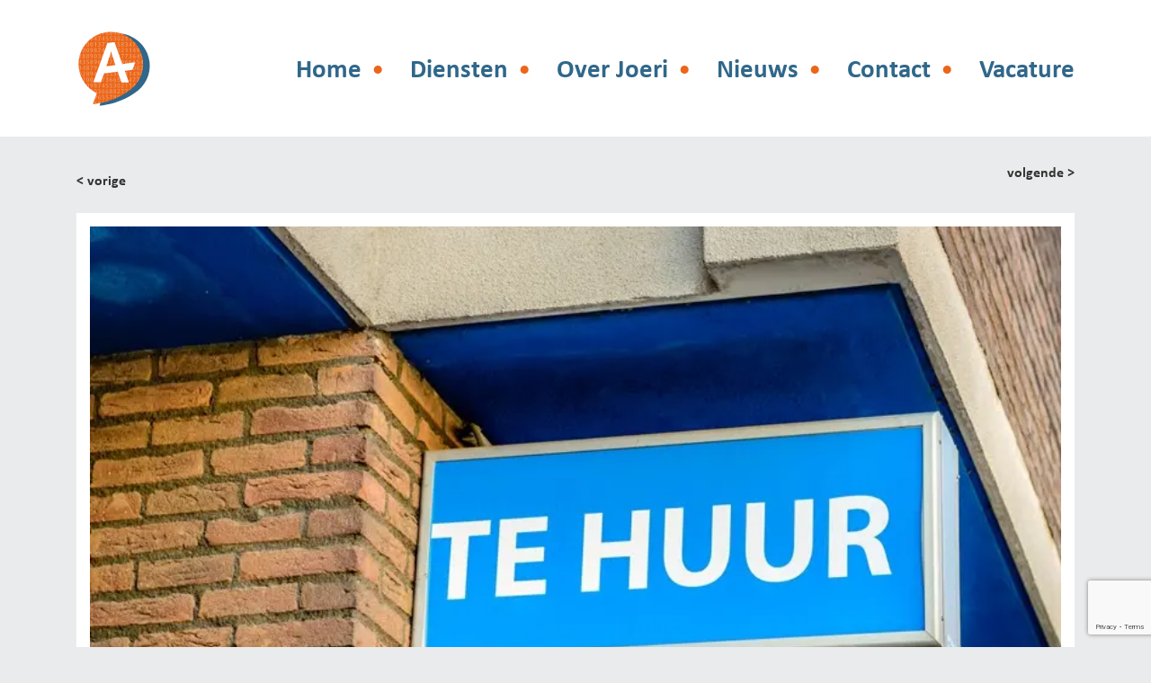

--- FILE ---
content_type: text/html; charset=UTF-8
request_url: https://www.admos.nu/nieuws/btw-bij-short-stayverhuur-wat-ondernemers-moeten-weten/
body_size: 29492
content:
<!DOCTYPE html>
<html class="no-js front-end" lang="nl-NL" style="--scrollbarwidth:17px; --vw100:calc(100vw - var(--scrollbarwidth));">
	<head>
		<meta charset="UTF-8">
		<meta http-equiv="X-UA-Compatible" content="IE=edge,chrome=1">
		
		
		<meta name="viewport" content="width=device-width, initial-scale=1" />
		
		<meta name="format-detection" content="date=no" />
		<meta name="format-detection" content="address=no" />
		<meta name="format-detection" content="telephone=no" />

		<!--wordpress head-->
		<meta name='robots' content='index, follow, max-image-preview:large, max-snippet:-1, max-video-preview:-1' />

	<!-- This site is optimized with the Yoast SEO plugin v26.8 - https://yoast.com/product/yoast-seo-wordpress/ -->
	<title>Btw bij short-stayverhuur: wat ondernemers moeten weten - ADMOS</title>
	<link rel="canonical" href="https://www.admos.nu/nieuws/btw-bij-short-stayverhuur-wat-ondernemers-moeten-weten/" />
	<meta property="og:locale" content="nl_NL" />
	<meta property="og:type" content="article" />
	<meta property="og:title" content="Btw bij short-stayverhuur: wat ondernemers moeten weten - ADMOS" />
	<meta property="og:description" content="Een projectontwikkelaar koopt een pand met een" />
	<meta property="og:url" content="https://www.admos.nu/nieuws/btw-bij-short-stayverhuur-wat-ondernemers-moeten-weten/" />
	<meta property="og:site_name" content="ADMOS" />
	<meta property="article:published_time" content="2024-07-11T04:00:00+00:00" />
	<meta property="og:image" content="https://www.admos.nu/wp-content/uploads/9e1512c8-28d8-4309-b393-8cb2201ac10f.jpg" />
	<meta property="og:image:width" content="800" />
	<meta property="og:image:height" content="500" />
	<meta property="og:image:type" content="image/jpeg" />
	<meta name="author" content="admin" />
	<meta name="twitter:card" content="summary_large_image" />
	<meta name="twitter:label1" content="Geschreven door" />
	<meta name="twitter:data1" content="admin" />
	<meta name="twitter:label2" content="Geschatte leestijd" />
	<meta name="twitter:data2" content="3 minuten" />
	<script type="application/ld+json" class="yoast-schema-graph">{"@context":"https://schema.org","@graph":[{"@type":"Article","@id":"https://www.admos.nu/nieuws/btw-bij-short-stayverhuur-wat-ondernemers-moeten-weten/#article","isPartOf":{"@id":"https://www.admos.nu/nieuws/btw-bij-short-stayverhuur-wat-ondernemers-moeten-weten/"},"author":{"name":"admin","@id":"https://www.admos.nu/#/schema/person/b4908ad1557474e187ace3963cb56eee"},"headline":"Btw bij short-stayverhuur: wat ondernemers moeten weten","datePublished":"2024-07-11T04:00:00+00:00","mainEntityOfPage":{"@id":"https://www.admos.nu/nieuws/btw-bij-short-stayverhuur-wat-ondernemers-moeten-weten/"},"wordCount":563,"publisher":{"@id":"https://www.admos.nu/#organization"},"image":{"@id":"https://www.admos.nu/nieuws/btw-bij-short-stayverhuur-wat-ondernemers-moeten-weten/#primaryimage"},"thumbnailUrl":"https://www.admos.nu/wp-content/uploads/9e1512c8-28d8-4309-b393-8cb2201ac10f.jpg","articleSection":["Nieuws"],"inLanguage":"nl-NL"},{"@type":"WebPage","@id":"https://www.admos.nu/nieuws/btw-bij-short-stayverhuur-wat-ondernemers-moeten-weten/","url":"https://www.admos.nu/nieuws/btw-bij-short-stayverhuur-wat-ondernemers-moeten-weten/","name":"Btw bij short-stayverhuur: wat ondernemers moeten weten - ADMOS","isPartOf":{"@id":"https://www.admos.nu/#website"},"primaryImageOfPage":{"@id":"https://www.admos.nu/nieuws/btw-bij-short-stayverhuur-wat-ondernemers-moeten-weten/#primaryimage"},"image":{"@id":"https://www.admos.nu/nieuws/btw-bij-short-stayverhuur-wat-ondernemers-moeten-weten/#primaryimage"},"thumbnailUrl":"https://www.admos.nu/wp-content/uploads/9e1512c8-28d8-4309-b393-8cb2201ac10f.jpg","datePublished":"2024-07-11T04:00:00+00:00","breadcrumb":{"@id":"https://www.admos.nu/nieuws/btw-bij-short-stayverhuur-wat-ondernemers-moeten-weten/#breadcrumb"},"inLanguage":"nl-NL","potentialAction":[{"@type":"ReadAction","target":["https://www.admos.nu/nieuws/btw-bij-short-stayverhuur-wat-ondernemers-moeten-weten/"]}]},{"@type":"ImageObject","inLanguage":"nl-NL","@id":"https://www.admos.nu/nieuws/btw-bij-short-stayverhuur-wat-ondernemers-moeten-weten/#primaryimage","url":"https://www.admos.nu/wp-content/uploads/9e1512c8-28d8-4309-b393-8cb2201ac10f.jpg","contentUrl":"https://www.admos.nu/wp-content/uploads/9e1512c8-28d8-4309-b393-8cb2201ac10f.jpg","width":800,"height":500},{"@type":"BreadcrumbList","@id":"https://www.admos.nu/nieuws/btw-bij-short-stayverhuur-wat-ondernemers-moeten-weten/#breadcrumb","itemListElement":[{"@type":"ListItem","position":1,"name":"Home","item":"https://www.admos.nu/"},{"@type":"ListItem","position":2,"name":"Btw bij short-stayverhuur: wat ondernemers moeten weten"}]},{"@type":"WebSite","@id":"https://www.admos.nu/#website","url":"https://www.admos.nu/","name":"ADMOS","description":"Vooruitgang door inzicht","publisher":{"@id":"https://www.admos.nu/#organization"},"potentialAction":[{"@type":"SearchAction","target":{"@type":"EntryPoint","urlTemplate":"https://www.admos.nu/?s={search_term_string}"},"query-input":{"@type":"PropertyValueSpecification","valueRequired":true,"valueName":"search_term_string"}}],"inLanguage":"nl-NL"},{"@type":"Organization","@id":"https://www.admos.nu/#organization","name":"Admos","url":"https://www.admos.nu/","logo":{"@type":"ImageObject","inLanguage":"nl-NL","@id":"https://www.admos.nu/#/schema/logo/image/","url":"https://www.admos.nu/wp-content/uploads/admos-logo.png","contentUrl":"https://www.admos.nu/wp-content/uploads/admos-logo.png","width":630,"height":335,"caption":"Admos"},"image":{"@id":"https://www.admos.nu/#/schema/logo/image/"},"sameAs":["https://www.instagram.com/admos.nu/","https://www.linkedin.com/company/admos/"]},{"@type":"Person","@id":"https://www.admos.nu/#/schema/person/b4908ad1557474e187ace3963cb56eee","name":"admin","url":"https://www.admos.nu/author/admin-adm/"}]}</script>
	<!-- / Yoast SEO plugin. -->


<link rel='dns-prefetch' href='//use.typekit.net' />
<link rel="alternate" title="oEmbed (JSON)" type="application/json+oembed" href="https://www.admos.nu/wp-json/oembed/1.0/embed?url=https%3A%2F%2Fwww.admos.nu%2Fnieuws%2Fbtw-bij-short-stayverhuur-wat-ondernemers-moeten-weten%2F" />
<link rel="alternate" title="oEmbed (XML)" type="text/xml+oembed" href="https://www.admos.nu/wp-json/oembed/1.0/embed?url=https%3A%2F%2Fwww.admos.nu%2Fnieuws%2Fbtw-bij-short-stayverhuur-wat-ondernemers-moeten-weten%2F&#038;format=xml" />
<style id='wp-img-auto-sizes-contain-inline-css' type='text/css'>
img:is([sizes=auto i],[sizes^="auto," i]){contain-intrinsic-size:3000px 1500px}
/*# sourceURL=wp-img-auto-sizes-contain-inline-css */
</style>
<style id='wp-block-library-inline-css' type='text/css'>
:root{--wp-block-synced-color:#7a00df;--wp-block-synced-color--rgb:122,0,223;--wp-bound-block-color:var(--wp-block-synced-color);--wp-editor-canvas-background:#ddd;--wp-admin-theme-color:#007cba;--wp-admin-theme-color--rgb:0,124,186;--wp-admin-theme-color-darker-10:#006ba1;--wp-admin-theme-color-darker-10--rgb:0,107,160.5;--wp-admin-theme-color-darker-20:#005a87;--wp-admin-theme-color-darker-20--rgb:0,90,135;--wp-admin-border-width-focus:2px}@media (min-resolution:192dpi){:root{--wp-admin-border-width-focus:1.5px}}.wp-element-button{cursor:pointer}:root .has-very-light-gray-background-color{background-color:#eee}:root .has-very-dark-gray-background-color{background-color:#313131}:root .has-very-light-gray-color{color:#eee}:root .has-very-dark-gray-color{color:#313131}:root .has-vivid-green-cyan-to-vivid-cyan-blue-gradient-background{background:linear-gradient(135deg,#00d084,#0693e3)}:root .has-purple-crush-gradient-background{background:linear-gradient(135deg,#34e2e4,#4721fb 50%,#ab1dfe)}:root .has-hazy-dawn-gradient-background{background:linear-gradient(135deg,#faaca8,#dad0ec)}:root .has-subdued-olive-gradient-background{background:linear-gradient(135deg,#fafae1,#67a671)}:root .has-atomic-cream-gradient-background{background:linear-gradient(135deg,#fdd79a,#004a59)}:root .has-nightshade-gradient-background{background:linear-gradient(135deg,#330968,#31cdcf)}:root .has-midnight-gradient-background{background:linear-gradient(135deg,#020381,#2874fc)}:root{--wp--preset--font-size--normal:16px;--wp--preset--font-size--huge:42px}.has-regular-font-size{font-size:1em}.has-larger-font-size{font-size:2.625em}.has-normal-font-size{font-size:var(--wp--preset--font-size--normal)}.has-huge-font-size{font-size:var(--wp--preset--font-size--huge)}.has-text-align-center{text-align:center}.has-text-align-left{text-align:left}.has-text-align-right{text-align:right}.has-fit-text{white-space:nowrap!important}#end-resizable-editor-section{display:none}.aligncenter{clear:both}.items-justified-left{justify-content:flex-start}.items-justified-center{justify-content:center}.items-justified-right{justify-content:flex-end}.items-justified-space-between{justify-content:space-between}.screen-reader-text{border:0;clip-path:inset(50%);height:1px;margin:-1px;overflow:hidden;padding:0;position:absolute;width:1px;word-wrap:normal!important}.screen-reader-text:focus{background-color:#ddd;clip-path:none;color:#444;display:block;font-size:1em;height:auto;left:5px;line-height:normal;padding:15px 23px 14px;text-decoration:none;top:5px;width:auto;z-index:100000}html :where(.has-border-color){border-style:solid}html :where([style*=border-top-color]){border-top-style:solid}html :where([style*=border-right-color]){border-right-style:solid}html :where([style*=border-bottom-color]){border-bottom-style:solid}html :where([style*=border-left-color]){border-left-style:solid}html :where([style*=border-width]){border-style:solid}html :where([style*=border-top-width]){border-top-style:solid}html :where([style*=border-right-width]){border-right-style:solid}html :where([style*=border-bottom-width]){border-bottom-style:solid}html :where([style*=border-left-width]){border-left-style:solid}html :where(img[class*=wp-image-]){height:auto;max-width:100%}:where(figure){margin:0 0 1em}html :where(.is-position-sticky){--wp-admin--admin-bar--position-offset:var(--wp-admin--admin-bar--height,0px)}@media screen and (max-width:600px){html :where(.is-position-sticky){--wp-admin--admin-bar--position-offset:0px}}
/*wp_block_styles_on_demand_placeholder:69813021f2ada*/
/*# sourceURL=wp-block-library-inline-css */
</style>
<link rel='stylesheet' id='u-map-block-leaflet/leaflet-css' href='https://www.admos.nu/wp-content/plugins/u-blocks/blocks/map-block/leaflet/leaflet.css?ver=1599126574' type='text/css' media='all' />
<link rel='stylesheet' id='u-map-block-style-css' href='https://www.admos.nu/wp-content/plugins/u-blocks/blocks/map-block/style.css?ver=1639496331' type='text/css' media='all' />
<link rel='stylesheet' id='contact-form-7-css' href='https://www.admos.nu/wp-content/plugins/contact-form-7/includes/css/styles.css?ver=6.1.4' type='text/css' media='all' />
<link rel='stylesheet' id='typekit-css' href='https://use.typekit.net/vku2jsd.css?display=swap&#038;ver=1.0.0' type='text/css' media='all' />
<link rel='stylesheet' id='fontAwesome-css' href='https://www.admos.nu/wp-content/themes/admos/includes/fonts/fontawesome-6/css/all.min.css?ver=1647958082' type='text/css' media='all' />
<link rel='stylesheet' id='css-bootstrap-css' href='https://www.admos.nu/wp-content/themes/admos/includes/bootstrap5/css/bootstrap.min.css?ver=1633790663' type='text/css' media='all' />
<link rel='stylesheet' id='css-swiper-css' href='https://www.admos.nu/wp-content/themes/admos/includes/js/swiper/swiper-bundle.min.css?ver=1617101895' type='text/css' media='all' />
<link rel='stylesheet' id='css-style-root-css' href='https://www.admos.nu/wp-content/themes/admos/style-root.css?ver=1652353241' type='text/css' media='all' />
<link rel='stylesheet' id='css-style-fonts-css' href='https://www.admos.nu/wp-content/themes/admos/style-fonts.css?ver=1652352595' type='text/css' media='all' />
<link rel='stylesheet' id='css-style-common-css' href='https://www.admos.nu/wp-content/themes/admos/style-common.css?ver=1664536247' type='text/css' media='all' />
<link rel='stylesheet' id='css-style-frontend-css' href='https://www.admos.nu/wp-content/themes/admos/style-frontend.css?ver=1653925997' type='text/css' media='all' />
<link rel='stylesheet' id='css-style-menu-css' href='https://www.admos.nu/wp-content/themes/admos/style-menu.css?ver=1653924221' type='text/css' media='all' />
<link rel='stylesheet' id='css-style-color-palette-css' href='https://www.admos.nu/wp-content/themes/admos/style-color-palette.css?ver=1652353477' type='text/css' media='all' />
<script type="text/javascript" src="https://www.admos.nu/wp-includes/js/jquery/jquery.min.js?ver=3.7.1" id="jquery-core-js"></script>
<script type="text/javascript" src="https://www.admos.nu/wp-includes/js/jquery/jquery-migrate.min.js?ver=3.4.1" id="jquery-migrate-js"></script>
<link rel="https://api.w.org/" href="https://www.admos.nu/wp-json/" /><link rel="alternate" title="JSON" type="application/json" href="https://www.admos.nu/wp-json/wp/v2/posts/1571" /><link rel="EditURI" type="application/rsd+xml" title="RSD" href="https://www.admos.nu/xmlrpc.php?rsd" />
<meta name="generator" content="WordPress 6.9" />
<link rel='shortlink' href='https://www.admos.nu/?p=1571' />
<style>[class*=" icon-oc-"],[class^=icon-oc-]{speak:none;font-style:normal;font-weight:400;font-variant:normal;text-transform:none;line-height:1;-webkit-font-smoothing:antialiased;-moz-osx-font-smoothing:grayscale}.icon-oc-one-com-white-32px-fill:before{content:"901"}.icon-oc-one-com:before{content:"900"}#one-com-icon,.toplevel_page_onecom-wp .wp-menu-image{speak:none;display:flex;align-items:center;justify-content:center;text-transform:none;line-height:1;-webkit-font-smoothing:antialiased;-moz-osx-font-smoothing:grayscale}.onecom-wp-admin-bar-item>a,.toplevel_page_onecom-wp>.wp-menu-name{font-size:16px;font-weight:400;line-height:1}.toplevel_page_onecom-wp>.wp-menu-name img{width:69px;height:9px;}.wp-submenu-wrap.wp-submenu>.wp-submenu-head>img{width:88px;height:auto}.onecom-wp-admin-bar-item>a img{height:7px!important}.onecom-wp-admin-bar-item>a img,.toplevel_page_onecom-wp>.wp-menu-name img{opacity:.8}.onecom-wp-admin-bar-item.hover>a img,.toplevel_page_onecom-wp.wp-has-current-submenu>.wp-menu-name img,li.opensub>a.toplevel_page_onecom-wp>.wp-menu-name img{opacity:1}#one-com-icon:before,.onecom-wp-admin-bar-item>a:before,.toplevel_page_onecom-wp>.wp-menu-image:before{content:'';position:static!important;background-color:rgba(240,245,250,.4);border-radius:102px;width:18px;height:18px;padding:0!important}.onecom-wp-admin-bar-item>a:before{width:14px;height:14px}.onecom-wp-admin-bar-item.hover>a:before,.toplevel_page_onecom-wp.opensub>a>.wp-menu-image:before,.toplevel_page_onecom-wp.wp-has-current-submenu>.wp-menu-image:before{background-color:#76b82a}.onecom-wp-admin-bar-item>a{display:inline-flex!important;align-items:center;justify-content:center}#one-com-logo-wrapper{font-size:4em}#one-com-icon{vertical-align:middle}.imagify-welcome{display:none !important;}</style>		<style type="text/css" id="wp-custom-css">
			#menu-top .navbar-nav > li {
    font-size: 0.8rem;
}
@media only screen and (max-width : 991px) {
	#menu-top .navbar-nav > li {
    font-size: 0.5rem;
}
	#menu-top  .navbar-nav > li:before {
    margin-left: -13px;
    margin-top: 1px;
    margin-right: 8px;
	}
	    #menu-top .navbar-nav .sub-menu {
        top: 2em;
    }
}		</style>
		
		<!-- Favicon -->	
		<link rel="shortcut icon" crossorigin="" type="image/png" href="https://www.admos.nu/wp-content/themes/admos/images/favicon/favicon-192x192.png"/>
		<link rel="shortcut icon" crossorigin="" sizes="192x192" href="https://www.admos.nu/wp-content/themes/admos/images/favicon/favicon-192x192.png"/>
		<link rel="apple-touch-icon" crossorigin="" href="https://www.admos.nu/wp-content/themes/admos/images/favicon/favicon-192x192.png"/>
		
		<link rel="apple-touch-icon" crossorigin="" sizes="180x180" href="https://www.admos.nu/wp-content/themes/admos/images/favicon/apple-touch-icon.png" />
		<link rel="icon" type="image/png" crossorigin="" sizes="32x32" href="https://www.admos.nu/wp-content/themes/admos/images/favicon/favicon-32x32.png" />
		<link rel="icon" type="image/png" crossorigin="" sizes="16x16" href="https://www.admos.nu/wp-content/themes/admos/images/favicon/favicon-16x16.png" />
		<link rel="manifest" crossorigin="" href="https://www.admos.nu/wp-content/themes/admos/images/favicon/site.webmanifest" />
		<link rel="mask-icon" crossorigin="" href="https://www.admos.nu/wp-content/themes/admos/images/favicon/safari-pinned-tab.svg" color="#5bbad5" />
		<link rel="shortcut icon" crossorigin="" href="https://www.admos.nu/wp-content/themes/admos/images/favicon/favicon.ico" />
		<meta name="msapplication-TileColor" content="#da532c" />
		<meta name="msapplication-config" crossorigin="" content="https://www.admos.nu/wp-content/themes/admos/images/favicon/browserconfig.xml" />
		<meta name="theme-color" content="#ffffff" />

	</head>
	
	<body class="wp-singular post-template-default single single-post postid-1571 single-format-standard wp-embed-responsive wp-theme-admos theme-admos h-100 loading page-btw-bij-short-stayverhuur-wat-ondernemers-moeten-weten is_pc" id="admos" data-home_url = "https://www.admos.nu/" data-stylesheet_directory_uri = "https://www.admos.nu/wp-content/themes/admos">
		<div id="wrap" class="d-flex flex-fill flex-column h-100 w-100">
		
			<!--[if lte IE 11]>
				<p class="chromeframe">You are using an <strong>outdated</strong> browser. Please <a href="https://browsehappy.com/">upgrade your browser</a>.</p>
			<![endif]-->
		
			 

			<header id="header"> 
				
				<div id="header-xs" class="h-100 d-flex d-md-none">			
						<div id="menu-top-xs" class="menu-top-xs">
							<div class="d-flex h-100" >		
								<div class="col d-flex h-100 align-items-center justify-content-start">	
									<div class="navbar-toggler" data-bs-toggle="collapse" data-bs-target=".navbar-collapse">
										<div class="toggler-icon">
											<i class="fa-solid fa-bars"></i>
										</div>
									</div>
								</div>										
								<div class="col d-flex h-100 align-items-center justify-content-end">	
									<div class="social-icons header-social-icons">
										<div class="social-icon">
											<a href="https://www.linkedin.com/company/admos/" target="_blank">
												<svg width="100%" height="100%" viewBox="0 0 42 42" version="1.1" xmlns="http://www.w3.org/2000/svg" xmlns:xlink="http://www.w3.org/1999/xlink" xml:space="preserve" xmlns:serif="http://www.serif.com/" style="fill-rule:evenodd;clip-rule:evenodd;stroke-linejoin:round;stroke-miterlimit:2;"><path d="M38.957,16.577c-1.2,-9.9 -10.3,-17 -20.2,-15.7c-9.9,1.2 -17,10.3 -15.7,20.2c0.8,6.3 4.7,11.5 10.1,14.1l-2.2,6.1c-0,-0 10.5,-0.6 19.5,-7c5.9,-3.6 9.4,-10.4 8.5,-17.7Z" style="fill:#eb6619;fill-rule:nonzero;"/><path d="M13.457,11.877l-0,-2.9l0.2,-0.2l3,-0l0.2,0.2l-0,2.9l-0.2,0.2l-3,-0l-0.2,-0.2Zm-0,3.2l0.2,-0.2l2.9,-0.4l0.2,0.2l-0,13.5l-0.2,0.2l-2.9,-0l-0.2,-0.2l-0,-13.1Z" style="fill:#fff;fill-rule:nonzero;"/><path d="M21.157,17.877l-0.8,-2.8l0.2,-0.2l2.6,-0.4l0.2,0.2l0.9,2.2c0.6,-1.5 2.2,-2.5 3.8,-2.5c2.2,-0 4.3,1.6 4.3,4.8l-0,9l-0.2,0.2l-2.9,-0l-0.2,-0.2l-0,-8.4c-0,-1.9 -1.1,-2.6 -2.4,-2.6c-0.5,-0 -1.7,0.2 -2.4,0.4l-0,10.6l-0.2,0.2l-2.9,-0l-0.2,-0.2l-0,-10.3l0.2,-0Z" style="fill:#fff;fill-rule:nonzero;"/></svg>
											</a>
										</div>
										<div class="social-icon">
											<a href="https://www.instagram.com/admos.nu/" target="_blank">
												<svg width="100%" height="100%" viewBox="0 0 42 42" version="1.1" xmlns="http://www.w3.org/2000/svg" xmlns:xlink="http://www.w3.org/1999/xlink" xml:space="preserve" xmlns:serif="http://www.serif.com/" style="fill-rule:evenodd;clip-rule:evenodd;stroke-linejoin:round;stroke-miterlimit:2;"><path d="M38.966,16.635c-1.222,-9.92 -10.254,-16.972 -20.175,-15.75c-9.921,1.222 -16.972,10.255 -15.75,20.175c0.78,6.334 4.746,11.494 10.093,14.083l-2.243,6.134c-0,0 10.462,-0.573 19.533,-6.978c5.878,-3.588 9.439,-10.384 8.542,-17.664" style="fill:#eb6619;fill-rule:nonzero;"/><path d="M14.852,10.103c-1.387,-0 -2.515,1.127 -2.515,2.514l-0,13.135c-0,1.387 1.128,2.515 2.515,2.515l13.135,0c1.386,0 2.515,-1.128 2.515,-2.515l0,-13.135c0,-1.387 -1.129,-2.514 -2.515,-2.514l-13.135,-0Zm13.135,20.278l-13.135,0c-2.552,0 -4.629,-2.076 -4.629,-4.629l-0,-13.135c-0,-2.552 2.077,-4.628 4.629,-4.628l13.135,-0c2.552,-0 4.629,2.076 4.629,4.628l0,13.135c0,2.553 -2.077,4.629 -4.629,4.629" style="fill:#fff;fill-rule:nonzero;"/><path d="M21.42,15.425c-2.074,0 -3.76,1.687 -3.76,3.759c0,2.074 1.686,3.761 3.76,3.761c2.072,-0 3.759,-1.687 3.759,-3.761c-0,-2.072 -1.687,-3.759 -3.759,-3.759m-0,9.635c-3.239,-0 -5.875,-2.636 -5.875,-5.876c0,-3.239 2.636,-5.874 5.875,-5.874c3.238,-0 5.874,2.635 5.874,5.874c-0,3.24 -2.636,5.876 -5.874,5.876" style="fill:#fff;fill-rule:nonzero;"/><path d="M28.746,13.113c-0,0.837 -0.679,1.516 -1.516,1.516c-0.837,0 -1.517,-0.679 -1.517,-1.516c0,-0.837 0.68,-1.516 1.517,-1.516c0.837,0 1.516,0.679 1.516,1.516" style="fill:#fff;fill-rule:nonzero;"/></svg>
											</a>
										</div>
									</div>
								</div>							
							</div>	
							<div class="row" >		
								<div class="collapse navbar-collapse">
									<ul id="menu-top" class="navbar-nav"><li id='menu-item-21'  class="menu-item menu-item-type-post_type menu-item-object-page menu-item-home" data-id="21"><a  href="https://www.admos.nu/" id="page-link-2" title='Home'>Home</a> </li>
<li id='menu-item-46'  class="menu-item menu-item-type-custom menu-item-object-custom menu-item-has-children" data-id="46"><a  href="#diensten" id="page-link-46" title='Diensten'>Diensten</a> 
<ul id="dropdown-46" class="sub-menu" >
<li id='menu-item-69'  class="menu-item menu-item-type-post_type menu-item-object-page" data-id="69"><a  href="https://www.admos.nu/reguliere-dienstverlening/" id="page-link-47" title='Reguliere dienstverlening'>Reguliere dienstverlening</a> </li>
<li id='menu-item-70'  class="menu-item menu-item-type-post_type menu-item-object-page" data-id="70"><a  href="https://www.admos.nu/coachen-en-begeleiden/" id="page-link-22" title='Coachen en begeleiden'>Coachen en begeleiden</a> </li>
</ul>
</li>
<li id='menu-item-126'  class="menu-item menu-item-type-post_type menu-item-object-page" data-id="126"><a  href="https://www.admos.nu/over-joeri/" id="page-link-49" title='Over Joeri'>Over Joeri</a> </li>
<li id='menu-item-67'  class="menu-item menu-item-type-custom menu-item-object-custom menu-item-has-children" data-id="67"><a  href="#nieuws" id="page-link-67" title='Nieuws'>Nieuws</a> 
<ul id="dropdown-67" class="sub-menu" >
<li id='menu-item-68'  class="menu-item menu-item-type-post_type menu-item-object-page" data-id="68"><a  href="https://www.admos.nu/publicaties/" id="page-link-54" title='Publicaties'>Publicaties</a> </li>
<li id='menu-item-84'  class="menu-item menu-item-type-custom menu-item-object-custom" data-id="84"><a  href="https://www.admos.nu/publicaties/#nieuwsberichtenfeed" id="page-link-84" title='Nieuwsberichtenfeed'>Nieuwsberichtenfeed</a> </li>
</ul>
</li>
<li id='menu-item-83'  class="menu-item menu-item-type-post_type menu-item-object-page" data-id="83"><a  href="https://www.admos.nu/contact/" id="page-link-78" title='Contact'>Contact</a> </li>
<li id='menu-item-2187'  class="menu-item menu-item-type-post_type menu-item-object-page" data-id="2187"><a  href="https://www.admos.nu/vacature/" id="page-link-2159" title='Vacature'>Vacature</a> </li>
</ul>								</div>
							</div>
						</div>
				</div>
						
				<div class="container-fluid h-100 d-none d-md-block">	
					
						<div class="row h-100">
							<div class="container h-100">
								<div class="row d-flex h-100 align-items-center">
									<div class="col-2">
										<a href="https://www.admos.nu/"><div class="header-logo">
											<svg width="100%" height="100%" viewBox="0 0 360 360" version="1.1" xmlns="http://www.w3.org/2000/svg" xmlns:xlink="http://www.w3.org/1999/xlink" xml:space="preserve" xmlns:serif="http://www.serif.com/" style="fill-rule:evenodd;clip-rule:evenodd;stroke-linejoin:round;stroke-miterlimit:2;"><path d="M348.469,146.7c-10.4,-84.3 -87.1,-144.2 -171.4,-133.8c-84.3,10.4 -144.2,87.1 -133.8,171.4c6.6,53.8 40.3,97.7 85.8,119.6l-19.2,52.2c-0,-0 88.9,-4.9 166,-59.3c49.9,-30.5 80.2,-88.2 72.6,-150.1Z" style="fill:#30678a;fill-rule:nonzero;"/><path d="M316.769,139.1c-10.4,-84.3 -87.1,-144.2 -171.4,-133.8c-84.3,10.4 -144.2,87.1 -133.8,171.4c6.6,53.8 40.3,97.7 85.8,119.6l-19.1,52.1c-0,0 88.9,-4.9 166,-59.3c49.8,-30.4 80.1,-88.1 72.5,-150Z" style="fill:#eb6619;fill-rule:nonzero;"/><path d="M278.569,150.2c-0.5,-0.6 -1.2,-0.9 -2,-0.8l-57.9,8.3l-36.6,-102.2l-2,-2l-31.1,3.6l-2,2l-65.8,183.7l2,2l32.2,-0l2,-2l13.6,-40.7l65.9,-8l16.3,48.8l2,2l32.2,-0l2,-2l-19,-52.9l34.8,-4.2c0.8,-0.1 1.5,-0.6 1.7,-1.4l12.1,-32.1c0.2,-0.7 -0,-1.5 -0.4,-2.1Zm-118.4,-35.6l5,-18.5l5,18.5l15.9,47.7l-44,6.3l18.1,-54Z" style="fill:#fff;fill-rule:nonzero;"/><path d="M313.669,121.8c0.1,0.3 0.2,0.6 0.2,0.9c0.2,-0.3 0.4,-0.7 0.5,-1.1c-0.2,0.1 -0.4,0.1 -0.7,0.2Z" style="fill:#fff;fill-opacity:0.35;fill-rule:nonzero;"/><path d="M276.769,262.6c-0.3,0.3 -0.6,0.6 -0.8,0.9l0.8,-0l-0,-0.9Z" style="fill:#fff;fill-opacity:0.35;fill-rule:nonzero;"/><path d="M114.269,18.1l-0,-4.4l1.6,-0l-0,-1.7c-1.7,0.6 -3.3,1.2 -5,1.8l-0,4.3l3.4,-0Z" style="fill:#fff;fill-opacity:0.35;fill-rule:nonzero;"/><path d="M127.069,18c0.2,-0.7 0.4,-1.6 0.7,-2.7c0.3,-1 0.7,-2.2 1.1,-3.4c0.4,-1.2 0.9,-2.5 1.5,-3.9l-0,-0.1c-1.3,0.3 -2.5,0.6 -3.8,0.9l-4.1,9.2l4.6,-0Z" style="fill:#fff;fill-opacity:0.35;fill-rule:nonzero;"/><path d="M143.769,7.4c-1.5,0.9 -2.6,1.7 -3.3,2.6c-0.7,0.9 -1,1.9 -1,3.1c-0,0.9 0.2,1.6 0.5,2.3c0.3,0.7 0.8,1.2 1.4,1.6c0.6,0.4 1.3,0.8 2.1,1c0.8,0.2 1.6,0.3 2.5,0.3c1,0 1.9,-0.1 2.7,-0.4c0.8,-0.3 1.5,-0.6 2.1,-1.1c0.6,-0.5 1,-1 1.4,-1.7c0.3,-0.7 0.5,-1.4 0.5,-2.2c-0,-1.2 -0.3,-2.2 -1,-3.1c-0.7,-0.9 -1.8,-1.8 -3.3,-2.7c1.3,-0.7 2.2,-1.5 2.8,-2.3c0.1,-0.1 0.1,-0.2 0.1,-0.2c-1.2,0.1 -2.5,0.2 -3.7,0.4c-0.4,0.3 -0.8,0.6 -1.4,0.9c-0.4,-0.3 -0.7,-0.5 -1,-0.7c-1.1,0.1 -2.3,0.3 -3.4,0.5c0.5,0.7 1.2,1.2 2,1.7Zm2.2,1.2c0.7,0.4 1.3,0.8 1.7,1.1c0.4,0.3 0.8,0.7 1,1c0.2,0.3 0.4,0.7 0.5,1c0.1,0.4 0.1,0.7 0.1,1.2c-0,0.9 -0.3,1.6 -0.9,2.2c-0.6,0.6 -1.4,0.8 -2.4,0.8c-0.5,-0 -0.9,-0.1 -1.3,-0.2c-0.4,-0.1 -0.8,-0.4 -1.1,-0.6c-0.3,-0.3 -0.6,-0.6 -0.7,-1c-0.2,-0.4 -0.3,-0.8 -0.3,-1.2c-0,-0.4 -0,-0.8 0.1,-1.2c0.1,-0.4 0.3,-0.7 0.5,-1c0.2,-0.3 0.6,-0.7 1,-1c0.5,-0.3 1.1,-0.7 1.8,-1.1Z" style="fill:#fff;fill-opacity:0.35;fill-rule:nonzero;"/><path d="M162.169,7.4c-1.5,0.9 -2.6,1.7 -3.3,2.6c-0.7,0.9 -1,1.9 -1,3.1c-0,0.9 0.2,1.6 0.5,2.3c0.3,0.7 0.8,1.2 1.4,1.6c0.6,0.4 1.3,0.8 2.1,1c0.8,0.2 1.6,0.3 2.5,0.3c1,0 1.9,-0.1 2.7,-0.4c0.8,-0.3 1.5,-0.6 2.1,-1.1c0.6,-0.5 1,-1 1.4,-1.7c0.3,-0.7 0.5,-1.4 0.5,-2.2c-0,-1.2 -0.3,-2.2 -1,-3.1c-0.7,-0.9 -1.8,-1.8 -3.3,-2.7c1.3,-0.7 2.2,-1.5 2.8,-2.3c0.2,-0.2 0.2,-0.5 0.4,-0.7c-1,0 -2,-0.1 -3.1,-0.1c-0.2,0.3 -0.5,0.6 -0.9,0.9c-0.4,0.3 -0.8,0.6 -1.4,0.9c-0.6,-0.4 -1,-0.7 -1.4,-1c-0.4,-0.3 -0.7,-0.6 -0.9,-0.9c-1.1,0 -2.2,0.1 -3.3,0.1c0.1,0.3 0.2,0.5 0.4,0.8c0.6,1 1.5,1.8 2.8,2.6Zm0.5,2.3c0.4,-0.3 1,-0.7 1.7,-1.1c0.7,0.4 1.3,0.8 1.7,1.1c0.4,0.3 0.8,0.7 1,1c0.2,0.3 0.4,0.7 0.5,1c0.1,0.4 0.1,0.7 0.1,1.2c-0,0.9 -0.3,1.6 -0.9,2.2c-0.6,0.6 -1.4,0.8 -2.4,0.8c-0.5,-0 -0.9,-0.1 -1.3,-0.2c-0.4,-0.1 -0.8,-0.4 -1.1,-0.6c-0.3,-0.3 -0.6,-0.6 -0.7,-1c-0.2,-0.4 -0.3,-0.8 -0.3,-1.2c-0,-0.4 -0,-0.8 0.1,-1.2c0.1,-0.4 0.3,-0.7 0.5,-1c0.4,-0.3 0.7,-0.6 1.1,-1Z" style="fill:#fff;fill-opacity:0.35;fill-rule:nonzero;"/><path d="M176.369,13.7l8.2,-0l-0,4.3l3.4,0l-0,-4.3l1.6,-0l-0,-2l-1.6,-0l-0,-5.6c-1.1,-0.2 -2.3,-0.4 -3.4,-0.5l-0,6.1l-5.8,-0l3.7,-6.4c-0.8,-0.1 -1.5,-0.2 -2.3,-0.2l-3.8,6.5l-0,2.1Z" style="fill:#fff;fill-opacity:0.35;fill-rule:nonzero;"/><path d="M195.269,13.6c0.3,0.9 0.7,1.8 1.2,2.5c0.5,0.7 1.2,1.2 2,1.7c0.8,0.4 1.8,0.6 3,0.6c1,-0 2,-0.2 2.8,-0.5c0.8,-0.3 1.5,-0.8 2,-1.4c0.5,-0.6 1,-1.3 1.2,-2c0.3,-0.8 0.4,-1.6 0.4,-2.5c-0,-0.5 -0,-1 -0.1,-1.4c-1.3,-0.4 -2.5,-0.7 -3.8,-1.1c0.3,0.6 0.5,1.4 0.5,2.3c-0,0.5 -0.1,1 -0.2,1.5c-0.1,0.5 -0.3,0.9 -0.5,1.3c-0.2,0.4 -0.5,0.7 -0.9,1c-0.4,0.2 -0.9,0.4 -1.4,0.4c-0.6,-0 -1.1,-0.1 -1.5,-0.4c-0.4,-0.3 -0.8,-0.7 -1,-1.1c-0.3,-0.5 -0.5,-1 -0.6,-1.7c-0.1,-0.6 -0.2,-1.3 -0.2,-2.1l-0,-1.4c-0,-0.4 0.1,-0.8 0.2,-1.2c-1.1,-0.2 -2.2,-0.4 -3.2,-0.7c-0.2,1 -0.4,2 -0.4,3.2c0.1,1 0.2,2 0.5,3Z" style="fill:#fff;fill-opacity:0.35;fill-rule:nonzero;"/><path d="M219.269,18c0.2,-0.7 0.4,-1.6 0.7,-2.7c0.1,-0.2 0.1,-0.4 0.2,-0.6c-1.1,-0.4 -2.3,-0.8 -3.4,-1.2l-2,4.6l4.5,-0l-0,-0.1Z" style="fill:#fff;fill-opacity:0.35;fill-rule:nonzero;"/><path d="M72.269,38c0.5,-0 0.9,-0 1.3,-0.1c0.4,-0.1 0.8,-0.2 1.1,-0.3c-0.4,1 -0.9,1.9 -1.5,2.6c-0.6,0.7 -1.2,1.3 -1.9,1.8c-0.7,0.5 -1.3,0.9 -2,1.2c-0.7,0.3 -1.3,0.5 -1.8,0.7l0.9,2.4c0.5,-0.1 1.1,-0.3 1.8,-0.5c0.7,-0.3 1.4,-0.6 2.2,-1.1c0.8,-0.5 1.5,-1.1 2.3,-1.7c0.8,-0.7 1.4,-1.5 2,-2.4c0.6,-0.9 1.1,-2 1.5,-3.2c0.4,-1.2 0.6,-2.6 0.6,-4.1c-0,-1 -0.1,-2 -0.3,-2.9c-1,0.7 -2.1,1.4 -3.1,2.1l-0,2c-0,0.4 -0.1,0.8 -0.2,1.3c-0.2,0.1 -0.5,0.2 -0.9,0.3c-0.4,0.1 -0.8,0.1 -1.3,0.1c-0.8,-0 -1.4,-0.2 -1.9,-0.4c-0.7,0.6 -1.5,1.1 -2.2,1.7c0.3,0.1 0.6,0.3 1,0.4c0.8,-0 1.6,0.1 2.4,0.1Z" style="fill:#fff;fill-opacity:0.35;fill-rule:nonzero;"/><path d="M95.769,25.6l-3.5,-0l-8.1,13.9l-0,2.2l8.2,-0l-0,4.3l3.4,-0l-0,-4.3l1.6,-0l-0,-2l-1.6,-0l-0,-14.1Zm-3.4,6.5l-0,7.5l-5.8,-0l4.4,-7.6c0.5,-0.8 0.8,-1.5 1.1,-2c0.3,-0.6 0.4,-0.8 0.4,-0.8c-0,1.1 -0.1,2.1 -0.1,2.9Z" style="fill:#fff;fill-opacity:0.35;fill-rule:nonzero;"/><path d="M102.869,28.6l9.1,-0l-7.7,17.4l4.5,-0c0.2,-0.7 0.4,-1.6 0.7,-2.7c0.3,-1 0.7,-2.2 1.1,-3.4c0.4,-1.2 0.9,-2.5 1.5,-3.9c0.5,-1.4 1.1,-2.7 1.7,-4.1l2.7,-6.3l-13.5,-0l-0,3l-0.1,-0Z" style="fill:#fff;fill-opacity:0.35;fill-rule:nonzero;"/><path d="M129.269,46l3.4,-0l-0,-4.3l1.6,-0l-0,-2l-1.6,-0l-0,-14l-3.5,-0l-8.1,13.9l-0,2.2l8.2,-0l-0,4.2Zm-5.9,-6.4l4.4,-7.6c0.5,-0.8 0.8,-1.5 1.1,-2c0.3,-0.6 0.4,-0.8 0.4,-0.8c-0,1.2 -0.1,2.2 -0.1,3l-0,7.5l-5.8,-0l-0,-0.1Z" style="fill:#fff;fill-opacity:0.35;fill-rule:nonzero;"/><path d="M144.869,46.3c1.1,-0 2.1,-0.2 3,-0.5c0.9,-0.3 1.7,-0.8 2.3,-1.4c0.7,-0.6 1.2,-1.2 1.5,-2c0.4,-0.8 0.5,-1.6 0.5,-2.5c-0,-1 -0.2,-1.8 -0.5,-2.6c-0.3,-0.8 -0.9,-1.5 -1.6,-2c-0.7,-0.5 -1.6,-0.9 -2.7,-1.2c-1.1,-0.3 -2.4,-0.3 -3.9,-0.2l0.4,-5.3l7.6,-0l-0,-3l-10.1,-0l-1,10.6c1.5,-0.2 2.8,-0.3 3.8,-0.2c1,0.1 1.8,0.4 2.4,0.7c0.6,0.4 1,0.8 1.3,1.4c0.3,0.6 0.4,1.2 0.4,1.9c-0,0.6 -0.1,1.1 -0.3,1.6c-0.2,0.5 -0.5,0.9 -0.9,1.2c-0.4,0.3 -0.8,0.5 -1.3,0.7c-0.5,0.2 -1,0.2 -1.5,0.2c-0.9,-0 -1.7,-0.1 -2.3,-0.3c-0.7,-0.2 -1.2,-0.4 -1.7,-0.6l-1,2.5c0.7,0.4 1.4,0.7 2.3,0.8c1,0.1 2.1,0.2 3.3,0.2Z" style="fill:#fff;fill-opacity:0.35;fill-rule:nonzero;"/><path d="M163.369,46.3c1.1,-0 2.1,-0.2 3,-0.5c0.9,-0.3 1.7,-0.8 2.3,-1.4c0.7,-0.6 1.2,-1.2 1.5,-2c0.4,-0.8 0.5,-1.6 0.5,-2.5c-0,-1 -0.2,-1.8 -0.5,-2.6c-0.3,-0.8 -0.9,-1.5 -1.6,-2c-0.7,-0.5 -1.6,-0.9 -2.7,-1.2c-1.1,-0.3 -2.4,-0.3 -3.9,-0.2l0.4,-5.3l7.6,-0l-0,-3l-10.1,-0l-1,10.6c1.5,-0.2 2.8,-0.3 3.8,-0.2c1,0.1 1.8,0.4 2.4,0.7c0.6,0.4 1,0.8 1.3,1.4c0.3,0.6 0.4,1.2 0.4,1.9c-0,0.6 -0.1,1.1 -0.3,1.6c-0.2,0.5 -0.5,0.9 -0.9,1.2c-0.4,0.3 -0.8,0.5 -1.3,0.7c-0.5,0.2 -1,0.2 -1.5,0.2c-0.9,-0 -1.7,-0.1 -2.3,-0.3c-0.7,-0.2 -1.2,-0.4 -1.7,-0.6l-1,2.5c0.7,0.4 1.4,0.7 2.3,0.8c1,0.1 2,0.2 3.3,0.2Z" style="fill:#fff;fill-opacity:0.35;fill-rule:nonzero;"/><path d="M181.569,46.3c1.1,-0 2,-0.2 2.9,-0.5c0.9,-0.3 1.7,-0.7 2.3,-1.3c0.7,-0.6 1.2,-1.2 1.5,-2c0.4,-0.8 0.6,-1.6 0.6,-2.6c-0,-0.8 -0.1,-1.5 -0.4,-2.1c-0.3,-0.6 -0.6,-1.1 -1,-1.5c-0.4,-0.4 -0.9,-0.8 -1.4,-1.1c-0.5,-0.3 -1,-0.5 -1.6,-0.7l-0,-0.1c0.3,-0.1 0.7,-0.3 1.1,-0.6c0.4,-0.2 0.8,-0.5 1.1,-0.9c0.4,-0.4 0.7,-0.8 0.9,-1.3c0.2,-0.5 0.4,-1.1 0.4,-1.7c-0,-0.7 -0.2,-1.4 -0.5,-2c-0.3,-0.6 -0.7,-1.1 -1.3,-1.5c-0.6,-0.4 -1.2,-0.7 -2,-1c-0.8,-0.2 -1.6,-0.3 -2.5,-0.3c-1.2,-0 -2.3,0.1 -3.2,0.4c-0.9,0.2 -1.6,0.5 -2.2,0.8l0.9,2.3c0.4,-0.2 1,-0.4 1.7,-0.6c0.7,-0.2 1.4,-0.2 2.2,-0.2c0.9,-0 1.6,0.2 2.2,0.6c0.6,0.4 0.9,1.1 0.9,2c-0,1 -0.4,1.9 -1.3,2.5c-0.9,0.6 -2,1 -3.5,1.2l-0,2c0.6,-0 1.2,-0 1.8,0.1c0.6,0.1 1.2,0.3 1.8,0.5c0.5,0.3 1,0.7 1.3,1.2c0.3,0.5 0.5,1.2 0.5,2c-0,1.2 -0.4,2.1 -1.1,2.7c-0.7,0.6 -1.7,1 -3,1c-0.9,-0 -1.7,-0.1 -2.4,-0.3c-0.7,-0.2 -1.2,-0.4 -1.6,-0.6l-1,2.4c0.6,0.4 1.4,0.6 2.3,0.8c1.2,0.3 2.3,0.4 3.6,0.4Z" style="fill:#fff;fill-opacity:0.35;fill-rule:nonzero;"/><path d="M196.069,42.8c0.5,1 1.2,1.9 2,2.5c0.9,0.7 1.9,1 3.3,1c1.3,-0 2.4,-0.3 3.3,-1c0.8,-0.7 1.5,-1.5 2,-2.5c0.5,-1 0.8,-2.2 1,-3.4c0.2,-1.2 0.3,-2.4 0.3,-3.6c-0,-1.1 -0.1,-2.3 -0.3,-3.6c-0.2,-1.2 -0.5,-2.4 -1,-3.4c-0.5,-1 -1.2,-1.9 -2,-2.5c-0.9,-0.7 -1.9,-1 -3.3,-1c-1.3,-0 -2.4,0.3 -3.3,1c-0.8,0.7 -1.5,1.5 -2,2.5c-0.5,1 -0.8,2.2 -1,3.4c-0.2,1.2 -0.3,2.4 -0.3,3.6c-0,1.1 0.1,2.3 0.3,3.6c0.2,1.2 0.5,2.3 1,3.4Zm2.3,-10c0.1,-1 0.2,-1.9 0.4,-2.6c0.2,-0.8 0.5,-1.4 1,-2c0.4,-0.5 0.9,-0.8 1.6,-0.8c0.7,-0 1.2,0.3 1.6,0.8c0.4,0.5 0.7,1.2 1,2c0.2,0.8 0.4,1.7 0.4,2.6c0.1,1 0.1,1.9 0.1,2.9c-0,1 -0,1.9 -0.1,2.9c-0.1,1 -0.2,1.8 -0.4,2.6c-0.2,0.8 -0.5,1.4 -1,1.9c-0.4,0.5 -0.9,0.7 -1.6,0.7c-0.7,-0 -1.2,-0.2 -1.6,-0.7c-0.4,-0.5 -0.7,-1.1 -1,-1.9c-0.2,-0.8 -0.4,-1.7 -0.4,-2.6c-0.1,-1 -0.1,-1.9 -0.1,-2.9c-0,-0.9 -0,-1.9 0.1,-2.9Z" style="fill:#fff;fill-opacity:0.35;fill-rule:nonzero;"/><path d="M221.269,33.2c-0.1,0.4 -0.3,0.8 -0.6,1.2c-0.2,0.4 -0.6,0.9 -0.9,1.5l-7.1,10.2l12.9,-0l-0,-3l-7.6,-0l4.8,-6.4c0.9,-1.2 1.6,-2.3 2,-3.2c0.4,-0.9 0.6,-1.8 0.6,-2.6c-0,-0.7 -0.1,-1.4 -0.4,-2.1c-0.3,-0.7 -0.7,-1.3 -1.2,-1.8c-0.5,-0.5 -1.2,-0.9 -2.1,-1.2c-0.8,-0.3 -1.8,-0.5 -3,-0.5c-1.3,-0 -2.4,0.1 -3.3,0.3c-0.9,0.2 -1.6,0.5 -2.2,0.8l0.9,2.3c0.4,-0.2 0.9,-0.4 1.5,-0.6c0.6,-0.2 1.3,-0.3 2.2,-0.3c1.3,-0 2.2,0.3 2.8,0.9c0.6,0.6 0.9,1.4 0.9,2.5c-0,0.3 -0,0.6 -0.1,0.9c0.2,0.4 0.1,0.7 -0.1,1.1Z" style="fill:#fff;fill-opacity:0.35;fill-rule:nonzero;"/><path d="M234.369,30.7c0.5,-0.1 1,-0.2 1.4,-0.3c0.4,-0.1 0.9,-0.2 1.2,-0.4c0.4,-0.1 0.7,-0.3 1,-0.4l-0,16.4l3.7,0l-0,-20.4l-2.6,0c-0.4,0.6 -1.1,1.2 -2.2,1.8c-1.1,0.6 -2.5,1 -4.4,1.3l0.4,2.2c0.6,-0.1 1,-0.2 1.5,-0.2Z" style="fill:#fff;fill-opacity:0.35;fill-rule:nonzero;"/><path d="M260.069,46l-0,-8.3c-1.2,-1 -2.4,-1.9 -3.7,-2.8l-0,11.1l3.7,-0Z" style="fill:#fff;fill-opacity:0.35;fill-rule:nonzero;"/><path d="M41.269,71l-3.8,-0c-0.7,1 -1.4,2 -2,3l5.8,-0l-0,-3Z" style="fill:#fff;fill-opacity:0.35;fill-rule:nonzero;"/><path d="M50.569,54.2c-0.7,0.6 -1.3,1.3 -1.7,2.1c0.7,-0.8 1.3,-1.5 2,-2.2c-0.1,0.1 -0.2,0.1 -0.3,0.1Z" style="fill:#fff;fill-opacity:0.35;fill-rule:nonzero;"/><path d="M47.569,60.2c-0.2,1.2 -0.3,2.4 -0.3,3.6c-0,1.1 0.1,2.3 0.3,3.6c0.2,1.2 0.5,2.4 1,3.4c0.5,1 1.2,1.9 2,2.5c0.9,0.7 1.9,1 3.3,1c1.3,0 2.4,-0.3 3.3,-1c0.8,-0.7 1.5,-1.5 2,-2.5c0.5,-1 0.8,-2.2 1,-3.4c0.2,-1.2 0.3,-2.4 0.3,-3.6c-0,-1.1 -0.1,-2.3 -0.3,-3.6c-0.2,-1.2 -0.5,-2.4 -1,-3.4c-0.5,-1 -1.2,-1.9 -2,-2.5c-0.9,-0.7 -1.9,-1 -3.3,-1c-1.2,0 -2.2,0.3 -3,0.9c-0.7,0.7 -1.4,1.5 -2,2.2c-0.1,0.2 -0.2,0.3 -0.3,0.5c-0.5,0.9 -0.8,2 -1,3.3Zm3.3,0.6c0.1,-1 0.2,-1.9 0.4,-2.6c0.2,-0.8 0.5,-1.4 1,-2c0.4,-0.5 0.9,-0.8 1.6,-0.8c0.7,-0 1.2,0.3 1.6,0.8c0.4,0.5 0.7,1.2 1,2c0.2,0.8 0.4,1.7 0.4,2.6c0.1,1 0.1,1.9 0.1,2.9c-0,1 -0,1.9 -0.1,2.9c-0.1,1 -0.2,1.8 -0.4,2.6c-0.2,0.8 -0.5,1.4 -1,1.9c-0.4,0.5 -0.9,0.7 -1.6,0.7c-0.7,-0 -1.2,-0.2 -1.6,-0.7c-0.4,-0.5 -0.7,-1.1 -1,-1.9c-0.2,-0.8 -0.4,-1.7 -0.4,-2.6c-0.1,-1 -0.1,-1.9 -0.1,-2.9c-0,-0.9 -0,-1.9 0.1,-2.9Z" style="fill:#fff;fill-opacity:0.35;fill-rule:nonzero;"/><path d="M66.969,70.7c0.5,1 1.2,1.9 2,2.5c0.9,0.7 1.9,1 3.3,1c1.3,-0 2.4,-0.3 3.3,-1c0.8,-0.7 1.5,-1.5 2,-2.5c0.5,-1 0.8,-2.2 1,-3.4c0.2,-1.2 0.3,-2.4 0.3,-3.6c-0,-1.1 -0.1,-2.3 -0.3,-3.6c-0.2,-1.2 -0.5,-2.4 -1,-3.4c-0.5,-1 -1.2,-1.9 -2,-2.5c-0.9,-0.7 -1.9,-1 -3.3,-1c-1.3,-0 -2.4,0.3 -3.3,1c-0.8,0.7 -1.5,1.5 -2,2.5c-0.5,1 -0.8,2.2 -1,3.4c-0.2,1.2 -0.3,2.4 -0.3,3.6c-0,1.1 0.1,2.3 0.3,3.6c0.2,1.3 0.6,2.4 1,3.4Zm2.3,-9.9c0.1,-1 0.2,-1.9 0.4,-2.6c0.2,-0.8 0.5,-1.4 1,-2c0.4,-0.5 0.9,-0.8 1.6,-0.8c0.7,-0 1.2,0.3 1.6,0.8c0.4,0.5 0.7,1.2 1,2c0.2,0.8 0.4,1.7 0.4,2.6c0.1,1 0.1,1.9 0.1,2.9c-0,1 -0,1.9 -0.1,2.9c-0.1,1 -0.2,1.8 -0.4,2.6c-0.2,0.8 -0.5,1.4 -1,1.9c-0.4,0.5 -0.9,0.7 -1.6,0.7c-0.7,-0 -1.2,-0.2 -1.6,-0.7c-0.4,-0.5 -0.7,-1.1 -1,-1.9c-0.2,-0.8 -0.4,-1.7 -0.4,-2.6c-0.1,-1 -0.1,-1.9 -0.1,-2.9c-0,-0.9 0.1,-1.9 0.1,-2.9Z" style="fill:#fff;fill-opacity:0.35;fill-rule:nonzero;"/><path d="M94.169,74l-0,-20.4l-2.6,-0c-0.4,0.6 -1.1,1.2 -2.2,1.8c-1.1,0.6 -2.5,1 -4.4,1.3l0.4,2.2c0.5,-0 1,-0.1 1.4,-0.2c0.5,-0.1 1,-0.2 1.4,-0.3c0.4,-0.1 0.9,-0.2 1.2,-0.4c0.4,-0.1 0.7,-0.3 1,-0.4l-0,16.4l3.8,0Z" style="fill:#fff;fill-opacity:0.35;fill-rule:nonzero;"/><path d="M107.169,71.6c-0.9,-0 -1.7,-0.1 -2.4,-0.3c-0.7,-0.2 -1.2,-0.4 -1.6,-0.6l-1,2.4c0.6,0.4 1.4,0.6 2.3,0.8c0.9,0.2 2,0.3 3.3,0.3c1.1,-0 2,-0.2 2.9,-0.5c0.9,-0.3 1.7,-0.7 2.3,-1.3c0.7,-0.6 1.2,-1.2 1.5,-2c0.4,-0.8 0.6,-1.6 0.6,-2.6c-0,-0.8 -0.1,-1.5 -0.4,-2.1c-0.3,-0.6 -0.6,-1.1 -1,-1.5c-0.4,-0.4 -0.9,-0.8 -1.4,-1.1c-0.5,-0.3 -1,-0.5 -1.6,-0.7l-0,-0.1c0.3,-0.1 0.7,-0.3 1.1,-0.6c0.4,-0.2 0.8,-0.5 1.1,-0.9c0.4,-0.4 0.7,-0.8 0.9,-1.3c0.2,-0.5 0.4,-1.1 0.4,-1.7c-0,-0.7 -0.2,-1.4 -0.5,-2c-0.3,-0.6 -0.7,-1.1 -1.3,-1.5c-0.6,-0.4 -1.2,-0.7 -2,-1c-0.8,-0.2 -1.6,-0.3 -2.5,-0.3c-1.2,-0 -2.3,0.1 -3.2,0.4c-0.9,0.2 -1.6,0.5 -2.2,0.8l0.9,2.3c0.4,-0.2 1,-0.4 1.7,-0.6c0.7,-0.2 1.4,-0.2 2.2,-0.2c0.9,-0 1.6,0.2 2.2,0.6c0.6,0.4 0.9,1.1 0.9,2c-0,1 -0.4,1.9 -1.3,2.5c-0.9,0.6 -2,1 -3.5,1.2l-0,2c0.6,-0 1.2,-0 1.8,0.1c0.6,0.1 1.2,0.3 1.8,0.5c0.5,0.3 1,0.7 1.3,1.2c0.4,0.5 0.5,1.2 0.5,2c-0,1.2 -0.4,2.1 -1.1,2.7c-0.5,0.8 -1.5,1.1 -2.7,1.1Z" style="fill:#fff;fill-opacity:0.35;fill-rule:nonzero;"/><path d="M121.269,56.5l9.1,-0l-7.7,17.4l4.5,-0c0.2,-0.7 0.4,-1.6 0.7,-2.7c0.3,-1 0.7,-2.2 1.1,-3.4c0.4,-1.2 0.9,-2.5 1.5,-3.9c0.5,-1.4 1.1,-2.7 1.7,-4.1l2.7,-6.3l-13.5,-0l-0,3l-0.1,-0Z" style="fill:#fff;fill-opacity:0.35;fill-rule:nonzero;"/><path d="M144.669,74.3c1.1,-0 2,-0.2 2.9,-0.5c0.9,-0.3 1.7,-0.7 2.3,-1.3c0.7,-0.6 1.2,-1.2 1.5,-2c0.4,-0.8 0.6,-1.6 0.6,-2.6c-0,-0.8 -0.1,-1.5 -0.4,-2.1c-0.3,-0.6 -0.6,-1.1 -1,-1.5c-0.4,-0.4 -0.9,-0.8 -1.4,-1.1c-0.5,-0.3 -1,-0.5 -1.6,-0.7l-0,-0.1c0.3,-0.1 0.7,-0.3 1.1,-0.6c0.4,-0.2 0.8,-0.5 1.1,-0.9c0.4,-0.4 0.7,-0.8 0.9,-1.3c0.2,-0.5 0.4,-1.1 0.4,-1.7c-0,-0.7 -0.2,-1.4 -0.5,-2c-0.3,-0.6 -0.7,-1.1 -1.3,-1.5c-0.6,-0.4 -1.2,-0.7 -2,-1c-0.8,-0.2 -1.6,-0.3 -2.5,-0.3c-1.2,-0 -2.3,0.1 -3.2,0.4c-0.9,0.2 -1.6,0.5 -2.2,0.8l0.9,2.3c0.4,-0.2 1,-0.4 1.7,-0.6c0.7,-0.2 1.4,-0.2 2.2,-0.2c0.9,-0 1.6,0.2 2.2,0.6c0.6,0.4 0.9,1.1 0.9,2c-0,1 -0.4,1.9 -1.3,2.5c-0.9,0.6 -2,1 -3.5,1.2l-0,2c0.6,-0 1.2,-0 1.8,0.1c0.6,0.1 1.2,0.3 1.8,0.5c0.5,0.3 1,0.7 1.3,1.2c0.4,0.5 0.5,1.2 0.5,2c-0,1.2 -0.4,2.1 -1.1,2.7c-0.7,0.6 -1.7,1 -3,1c-0.9,-0 -1.7,-0.1 -2.4,-0.3c-0.7,-0.2 -1.2,-0.4 -1.6,-0.6l-1,2.4c0.6,0.4 1.4,0.6 2.3,0.8c1.2,0.3 2.3,0.4 3.6,0.4Z" style="fill:#fff;fill-opacity:0.35;fill-rule:nonzero;"/><path d="M169.069,63.1c-0.6,-0.5 -1.3,-0.9 -2.1,-1.1c-0.8,-0.2 -1.6,-0.3 -2.5,-0.3c-0.9,-0 -1.7,0.1 -2.4,0.4c0.4,-1 0.9,-1.9 1.5,-2.6c0.6,-0.7 1.2,-1.3 1.9,-1.8c0.7,-0.5 1.3,-0.9 2,-1.2c0.7,-0.3 1.3,-0.5 1.8,-0.7l-0.9,-2.4c-0.5,0.1 -1.1,0.3 -1.8,0.5c-0.7,0.3 -1.4,0.6 -2.2,1.1c-0.8,0.5 -1.5,1 -2.3,1.7c-0.8,0.7 -1.4,1.5 -2,2.4c-0.6,0.9 -1.1,2 -1.5,3.2c-0.4,1.2 -0.6,2.6 -0.6,4.1c-0,1.1 0.1,2.1 0.4,3.1c0.3,0.9 0.7,1.8 1.2,2.5c0.5,0.7 1.2,1.2 2,1.7c0.8,0.4 1.8,0.6 3,0.6c1,-0 2,-0.2 2.8,-0.5c0.8,-0.3 1.5,-0.8 2,-1.4c0.5,-0.6 1,-1.3 1.2,-2c0.3,-0.8 0.4,-1.6 0.4,-2.5c-0,-1.1 -0.2,-2.1 -0.5,-2.9c-0.3,-0.8 -0.8,-1.4 -1.4,-1.9Zm-1.5,6.1c-0.1,0.5 -0.3,0.9 -0.5,1.3c-0.2,0.4 -0.5,0.7 -0.9,1c-0.4,0.2 -0.9,0.4 -1.4,0.4c-0.6,-0 -1.1,-0.1 -1.5,-0.4c-0.4,-0.3 -0.8,-0.7 -1,-1.1c-0.3,-0.5 -0.5,-1 -0.6,-1.7c-0.1,-0.6 -0.2,-1.3 -0.2,-2.1l-0,-1.4c-0,-0.4 0.1,-0.8 0.2,-1.3c0.2,-0.1 0.5,-0.2 0.9,-0.3c0.4,-0.1 0.8,-0.1 1.3,-0.1c1.3,-0 2.3,0.4 2.9,1.1c0.7,0.7 1,1.7 1,3.1c-0.1,0.5 -0.1,1 -0.2,1.5Z" style="fill:#fff;fill-opacity:0.35;fill-rule:nonzero;"/><path d="M187.569,63.1c-0.6,-0.5 -1.3,-0.9 -2.1,-1.1c-0.8,-0.2 -1.6,-0.3 -2.5,-0.3c-0.9,-0 -1.7,0.1 -2.4,0.4c0.4,-1 0.9,-1.9 1.5,-2.6c0.6,-0.7 1.2,-1.3 1.9,-1.8c0.7,-0.5 1.3,-0.9 2,-1.2c0.7,-0.3 1.3,-0.5 1.8,-0.7l-0.9,-2.4c-0.5,0.1 -1.1,0.3 -1.8,0.5c-0.7,0.3 -1.4,0.6 -2.2,1.1c-0.8,0.5 -1.5,1 -2.3,1.7c-0.8,0.7 -1.4,1.5 -2,2.4c-0.6,0.9 -1.1,2 -1.5,3.2c-0.4,1.2 -0.6,2.6 -0.6,4.1c-0,1.1 0.1,2.1 0.4,3.1c0.3,0.9 0.7,1.8 1.2,2.5c0.5,0.7 1.2,1.2 2,1.7c0.8,0.4 1.8,0.6 3,0.6c1,-0 2,-0.2 2.8,-0.5c0.8,-0.3 1.5,-0.8 2,-1.4c0.5,-0.6 1,-1.3 1.2,-2c0.3,-0.8 0.4,-1.6 0.4,-2.5c-0,-1.1 -0.2,-2.1 -0.5,-2.9c-0.3,-0.8 -0.8,-1.4 -1.4,-1.9Zm-1.6,6.1c-0.1,0.5 -0.3,0.9 -0.5,1.3c-0.2,0.4 -0.5,0.7 -0.9,1c-0.4,0.2 -0.9,0.4 -1.4,0.4c-0.6,-0 -1.1,-0.1 -1.5,-0.4c-0.4,-0.3 -0.8,-0.7 -1,-1.1c-0.3,-0.5 -0.5,-1 -0.6,-1.7c-0.1,-0.6 -0.2,-1.3 -0.2,-2.1l-0,-1.4c-0,-0.4 0.1,-0.8 0.2,-1.3c0.2,-0.1 0.5,-0.2 0.9,-0.3c0.4,-0.1 0.8,-0.1 1.3,-0.1c1.3,-0 2.3,0.4 2.9,1.1c0.7,0.7 1,1.7 1,3.1c-0,0.5 -0.1,1 -0.2,1.5Z" style="fill:#fff;fill-opacity:0.35;fill-rule:nonzero;"/><path d="M200.269,74.3c1.1,-0 2.1,-0.2 3,-0.5c0.9,-0.3 1.7,-0.8 2.3,-1.4c0.7,-0.6 1.2,-1.2 1.5,-2c0.4,-0.8 0.5,-1.6 0.5,-2.5c-0,-1 -0.2,-1.8 -0.5,-2.6c-0.3,-0.8 -0.9,-1.5 -1.6,-2c-0.7,-0.5 -1.6,-0.9 -2.7,-1.2c-1.1,-0.3 -2.4,-0.3 -3.9,-0.2l0.4,-5.3l7.6,-0l-0,-3l-10.1,-0l-1,10.6c1.5,-0.2 2.8,-0.3 3.8,-0.2c1,0.1 1.8,0.4 2.4,0.7c0.6,0.4 1,0.8 1.3,1.4c0.3,0.6 0.4,1.2 0.4,1.9c-0,0.6 -0.1,1.1 -0.3,1.6c-0.2,0.5 -0.5,0.9 -0.9,1.2c-0.4,0.3 -0.8,0.5 -1.3,0.7c-0.5,0.2 -1,0.2 -1.5,0.2c-0.9,-0 -1.7,-0.1 -2.3,-0.3c-0.7,-0.2 -1.2,-0.4 -1.7,-0.6l-1,2.5c0.7,0.4 1.4,0.7 2.3,0.8c1,0.1 2,0.2 3.3,0.2Z" style="fill:#fff;fill-opacity:0.35;fill-rule:nonzero;"/><path d="M224.969,60.9c0.6,-0.8 0.9,-1.7 0.9,-2.7c-0,-0.7 -0.2,-1.4 -0.5,-2c-0.3,-0.6 -0.7,-1.1 -1.3,-1.6c-0.5,-0.4 -1.2,-0.8 -1.9,-1c-0.7,-0.2 -1.5,-0.4 -2.3,-0.4c-0.8,-0 -1.6,0.1 -2.3,0.4c-0.7,0.2 -1.4,0.6 -1.9,1c-0.5,0.4 -1,1 -1.3,1.6c-0.3,0.6 -0.5,1.3 -0.5,2c-0,1.1 0.3,2 0.9,2.8c0.6,0.8 1.5,1.6 2.8,2.3c-1.5,0.9 -2.6,1.7 -3.3,2.6c-0.7,0.9 -1,1.9 -1,3.1c-0,0.9 0.2,1.6 0.5,2.3c0.3,0.7 0.8,1.2 1.4,1.6c0.6,0.4 1.3,0.8 2.1,1c0.8,0.2 1.6,0.3 2.5,0.3c1,0 1.9,-0.1 2.7,-0.4c0.8,-0.3 1.5,-0.6 2.1,-1.1c0.6,-0.5 1,-1 1.4,-1.7c0.3,-0.7 0.5,-1.4 0.5,-2.2c-0,-1.2 -0.3,-2.2 -1,-3.1c-0.7,-0.9 -1.8,-1.8 -3.3,-2.7c1.3,-0.5 2.2,-1.3 2.8,-2.1Zm-2.5,5.9c0.2,0.3 0.4,0.7 0.5,1c0.1,0.4 0.1,0.7 0.1,1.2c-0,0.9 -0.3,1.6 -0.9,2.2c-0.6,0.6 -1.4,0.8 -2.4,0.8c-0.5,-0 -0.9,-0.1 -1.3,-0.2c-0.4,-0.1 -0.8,-0.4 -1.1,-0.6c-0.3,-0.3 -0.6,-0.6 -0.7,-1c-0.2,-0.4 -0.3,-0.8 -0.3,-1.2c-0,-0.4 -0,-0.8 0.1,-1.2c0.1,-0.4 0.3,-0.7 0.5,-1c0.2,-0.3 0.6,-0.7 1,-1c0.4,-0.3 1,-0.7 1.7,-1.1c0.7,0.4 1.3,0.8 1.7,1.1c0.5,0.3 0.9,0.6 1.1,1Zm0.2,-7.5c-0.1,0.3 -0.2,0.6 -0.5,0.9c-0.2,0.3 -0.5,0.6 -0.9,0.9c-0.4,0.3 -0.8,0.6 -1.4,0.9c-0.6,-0.4 -1,-0.7 -1.4,-1c-0.4,-0.3 -0.7,-0.6 -0.9,-0.9c-0.2,-0.3 -0.4,-0.6 -0.5,-0.9c-0.1,-0.3 -0.1,-0.7 -0.1,-1.1c-0,-0.8 0.3,-1.5 0.8,-2c0.5,-0.5 1.2,-0.8 2.1,-0.8c0.9,-0 1.6,0.3 2.1,0.8c0.5,0.5 0.8,1.2 0.8,2c0.1,0.5 -0,0.8 -0.1,1.2Z" style="fill:#fff;fill-opacity:0.35;fill-rule:nonzero;"/><path d="M236.269,71.6c-0.9,-0 -1.7,-0.1 -2.4,-0.3c-0.7,-0.2 -1.2,-0.4 -1.6,-0.6l-1,2.4c0.6,0.4 1.4,0.6 2.3,0.8c0.9,0.2 2,0.3 3.3,0.3c1.1,-0 2,-0.2 2.9,-0.5c0.9,-0.3 1.7,-0.7 2.3,-1.3c0.7,-0.6 1.2,-1.2 1.5,-2c0.4,-0.8 0.6,-1.6 0.6,-2.6c-0,-0.8 -0.1,-1.5 -0.4,-2.1c-0.3,-0.6 -0.6,-1.1 -1,-1.5c-0.4,-0.4 -0.9,-0.8 -1.4,-1.1c-0.5,-0.3 -1,-0.5 -1.6,-0.7l-0,-0.1c0.3,-0.1 0.7,-0.3 1.1,-0.6c0.4,-0.2 0.8,-0.5 1.1,-0.9c0.4,-0.4 0.7,-0.8 0.9,-1.3c0.2,-0.5 0.4,-1.1 0.4,-1.7c-0,-0.7 -0.2,-1.4 -0.5,-2c-0.3,-0.6 -0.7,-1.1 -1.3,-1.5c-0.6,-0.4 -1.2,-0.7 -2,-1c-0.8,-0.2 -1.6,-0.3 -2.5,-0.3c-1.2,-0 -2.3,0.1 -3.2,0.4c-0.9,0.2 -1.6,0.5 -2.2,0.8l0.9,2.3c0.4,-0.2 1,-0.4 1.7,-0.6c0.7,-0.2 1.4,-0.2 2.2,-0.2c0.9,-0 1.6,0.2 2.2,0.6c0.6,0.4 0.9,1.1 0.9,2c-0,1 -0.4,1.9 -1.3,2.5c-0.9,0.6 -2.1,1 -3.5,1.2l-0,2c0.6,-0 1.2,-0 1.8,0.1c0.6,0.1 1.2,0.3 1.8,0.5c0.5,0.3 1,0.7 1.3,1.2c0.4,0.5 0.5,1.2 0.5,2c-0,1.2 -0.4,2.1 -1.1,2.7c-0.5,0.8 -1.5,1.1 -2.7,1.1Z" style="fill:#fff;fill-opacity:0.35;fill-rule:nonzero;"/><path d="M258.369,74l3.4,-0l-0,-4.3l1.6,-0l-0,-2l-1.6,-0l-0,-14l-3.5,-0l-8.1,13.9l-0,2.2l8.2,-0l-0,4.2Zm-5.9,-6.4l4.4,-7.6c0.5,-0.8 0.8,-1.5 1.1,-2c0.3,-0.6 0.4,-0.8 0.4,-0.8c-0,1.2 -0.1,2.2 -0.1,3l-0,7.5l-5.8,-0l-0,-0.1Z" style="fill:#fff;fill-opacity:0.35;fill-rule:nonzero;"/><path d="M268.769,56.5l9.1,-0l-7.7,17.4l4.5,-0c0.2,-0.7 0.4,-1.6 0.7,-2.7c0.3,-1 0.7,-2.2 1.1,-3.4c0.4,-1.2 0.9,-2.5 1.5,-3.9c0.5,-1.4 1.1,-2.7 1.7,-4.1l1,-2.4c-1.1,-1.3 -2.3,-2.6 -3.5,-3.9l-8.3,0l-0,3l-0.1,-0Z" style="fill:#fff;fill-opacity:0.35;fill-rule:nonzero;"/><path d="M293.069,74c-0.9,-1.4 -1.8,-2.7 -2.7,-4l-1.8,4l4.5,-0Z" style="fill:#fff;fill-opacity:0.35;fill-rule:nonzero;"/><path d="M30.169,98.7c0.5,1 1.2,1.9 2,2.5c0.9,0.7 1.9,1 3.3,1c1.3,-0 2.4,-0.3 3.3,-1c0.8,-0.7 1.5,-1.5 2,-2.5c0.5,-1 0.8,-2.2 1,-3.4c0.2,-1.2 0.3,-2.4 0.3,-3.6c-0,-1.1 -0.1,-2.3 -0.3,-3.6c-0.2,-1.2 -0.5,-2.4 -1,-3.4c-0.5,-1 -1.2,-1.9 -2,-2.5c-0.9,-0.7 -1.9,-1 -3.3,-1c-1.3,-0 -2.4,0.3 -3.3,1c-0.8,0.7 -1.5,1.5 -2,2.5c-0.5,1 -0.8,2.2 -1,3.4c-0.2,1.2 -0.3,2.4 -0.3,3.6c-0,1.1 0.1,2.3 0.3,3.6c0.1,1.3 0.5,2.4 1,3.4Zm2.2,-9.9c0.1,-1 0.2,-1.9 0.4,-2.6c0.2,-0.8 0.5,-1.4 1,-2c0.4,-0.5 0.9,-0.8 1.6,-0.8c0.7,-0 1.2,0.3 1.6,0.8c0.4,0.5 0.7,1.2 1,2c0.2,0.8 0.4,1.7 0.4,2.6c0.1,1 0.1,1.9 0.1,2.9c-0,1 -0,1.9 -0.1,2.9c-0.1,1 -0.2,1.8 -0.4,2.6c-0.2,0.8 -0.5,1.4 -1,1.9c-0.4,0.5 -0.9,0.7 -1.6,0.7c-0.7,-0 -1.2,-0.2 -1.6,-0.7c-0.4,-0.5 -0.7,-1.1 -1,-1.9c-0.2,-0.8 -0.4,-1.7 -0.4,-2.6c-0.1,-1 -0.1,-1.9 -0.1,-2.9c-0,-0.9 0.1,-1.9 0.1,-2.9Z" style="fill:#fff;fill-opacity:0.35;fill-rule:nonzero;"/><path d="M59.169,84.8c-0.5,-1 -1.2,-1.9 -2,-2.5c-0.9,-0.7 -1.9,-1 -3.3,-1c-1.3,-0 -2.4,0.3 -3.3,1c-0.8,0.7 -1.5,1.5 -2,2.5c-0.5,1 -0.8,2.2 -1,3.4c-0.2,1.2 -0.3,2.4 -0.3,3.6c-0,1.1 0.1,2.3 0.3,3.6c0.2,1.2 0.5,2.4 1,3.4c0.5,1 1.2,1.9 2,2.5c0.9,0.7 1.9,1 3.3,1c1.3,0 2.4,-0.3 3.3,-1c0.8,-0.7 1.5,-1.5 2,-2.5c0.5,-1 0.8,-2.2 1,-3.4c0.2,-1.2 0.3,-2.4 0.3,-3.6c-0,-1.1 -0.1,-2.3 -0.3,-3.6c-0.2,-1.3 -0.5,-2.4 -1,-3.4Zm-2.3,9.8c-0.1,1 -0.2,1.8 -0.4,2.6c-0.2,0.8 -0.5,1.4 -1,1.9c-0.4,0.5 -0.9,0.7 -1.6,0.7c-0.7,-0 -1.2,-0.2 -1.6,-0.7c-0.4,-0.5 -0.7,-1.1 -1,-1.9c-0.2,-0.8 -0.4,-1.7 -0.4,-2.6c-0.1,-1 -0.1,-1.9 -0.1,-2.9c-0,-1 -0,-1.9 0.1,-2.9c0.1,-1 0.2,-1.9 0.4,-2.6c0.2,-0.8 0.5,-1.4 1,-2c0.4,-0.5 0.9,-0.8 1.6,-0.8c0.7,-0 1.2,0.3 1.6,0.8c0.4,0.5 0.7,1.2 1,2c0.2,0.8 0.4,1.7 0.4,2.6c0.1,1 0.1,1.9 0.1,2.9c-0,1 -0,1.9 -0.1,2.9Z" style="fill:#fff;fill-opacity:0.35;fill-rule:nonzero;"/><path d="M67.669,92.6c0.6,0.5 1.3,0.9 2.1,1.1c0.8,0.2 1.6,0.3 2.5,0.3c0.5,0 0.9,0 1.3,-0.1c0.4,-0.1 0.8,-0.2 1.1,-0.3c-0.4,1 -0.9,1.9 -1.5,2.6c-0.6,0.7 -1.2,1.3 -1.9,1.8c-0.7,0.5 -1.3,0.9 -2,1.2c-0.7,0.3 -1.3,0.5 -1.8,0.7l0.9,2.4c0.5,-0.1 1.1,-0.3 1.8,-0.5c0.7,-0.3 1.4,-0.6 2.2,-1.1c0.8,-0.5 1.5,-1.1 2.3,-1.7c0.8,-0.7 1.4,-1.5 2,-2.4c0.6,-0.9 1.1,-2 1.5,-3.2c0.4,-1.2 0.6,-2.6 0.6,-4.1c-0,-1.1 -0.1,-2.1 -0.4,-3.1c-0.3,-1 -0.6,-1.8 -1.2,-2.5c-0.5,-0.7 -1.2,-1.2 -2,-1.7c-0.8,-0.4 -1.8,-0.6 -3,-0.6c-1,-0 -2,0.2 -2.8,0.5c-0.8,0.3 -1.5,0.8 -2.1,1.4c-0.6,0.6 -1,1.3 -1.3,2c-0.3,0.8 -0.4,1.6 -0.4,2.5c-0,1.1 0.2,2.1 0.5,2.9c0.5,0.7 1,1.4 1.6,1.9Zm1.6,-6.4c0.1,-0.5 0.3,-1 0.5,-1.4c0.2,-0.4 0.5,-0.7 0.9,-1c0.4,-0.2 0.9,-0.4 1.4,-0.4c0.6,0 1.1,0.1 1.5,0.4c0.4,0.3 0.8,0.7 1,1.1c0.3,0.5 0.5,1.1 0.6,1.7c0.1,0.7 0.2,1.4 0.2,2.1l-0,1.4c-0,0.4 -0.1,0.8 -0.2,1.3c-0.2,0.1 -0.5,0.2 -0.9,0.3c-0.4,0.1 -0.8,0.1 -1.3,0.1c-1.3,0 -2.3,-0.4 -3,-1.1c-0.6,-0.7 -1,-1.8 -1,-3.1c0.1,-0.3 0.2,-0.8 0.3,-1.4Z" style="fill:#fff;fill-opacity:0.35;fill-rule:nonzero;"/><path d="M84.169,97c-0,0.9 0.2,1.6 0.5,2.3c0.3,0.7 0.8,1.2 1.4,1.6c0.6,0.4 1.3,0.8 2.1,1c0.8,0.2 1.6,0.3 2.5,0.3c1,-0 1.9,-0.1 2.7,-0.4c0.8,-0.3 1.5,-0.6 2.1,-1.1c0.6,-0.5 1,-1 1.4,-1.7c0.3,-0.7 0.5,-1.4 0.5,-2.2c-0,-1.2 -0.3,-2.2 -1,-3.1c-0.7,-0.9 -1.8,-1.8 -3.3,-2.7c1.3,-0.7 2.2,-1.5 2.8,-2.3c0.6,-0.8 0.9,-1.7 0.9,-2.7c-0,-0.7 -0.2,-1.4 -0.5,-2c-0.3,-0.6 -0.7,-1.1 -1.3,-1.6c-0.5,-0.4 -1.2,-0.8 -1.9,-1c-0.7,-0.2 -1.5,-0.4 -2.3,-0.4c-0.8,-0 -1.6,0.1 -2.3,0.4c-0.7,0.2 -1.4,0.6 -1.9,1c-0.5,0.4 -1,1 -1.3,1.6c-0.3,0.6 -0.5,1.3 -0.5,2c-0,1.1 0.3,2 0.9,2.8c0.6,0.8 1.5,1.6 2.8,2.3c-1.5,0.9 -2.6,1.7 -3.3,2.6c-0.7,1.1 -1,2.1 -1,3.3Zm3.9,-9.8c-0.1,-0.3 -0.1,-0.7 -0.1,-1.1c-0,-0.8 0.3,-1.5 0.8,-2c0.5,-0.5 1.2,-0.8 2.1,-0.8c0.9,-0 1.6,0.3 2.1,0.8c0.5,0.5 0.8,1.2 0.8,2c-0,0.4 -0,0.7 -0.1,1c-0.1,0.3 -0.2,0.6 -0.5,0.9c-0.2,0.3 -0.5,0.6 -0.9,0.9c-0.4,0.3 -0.8,0.6 -1.4,0.9c-0.6,-0.4 -1,-0.7 -1.4,-1c-0.4,-0.3 -0.7,-0.6 -0.9,-0.9c-0.3,-0 -0.4,-0.3 -0.5,-0.7Zm-0.6,8.6c0.1,-0.4 0.3,-0.7 0.5,-1c0.2,-0.3 0.6,-0.7 1,-1c0.4,-0.3 1,-0.7 1.7,-1.1c0.7,0.4 1.3,0.8 1.7,1.1c0.4,0.3 0.8,0.7 1,1c0.2,0.3 0.4,0.7 0.5,1c0.1,0.4 0.1,0.7 0.1,1.2c-0,0.9 -0.3,1.6 -0.9,2.2c-0.6,0.6 -1.4,0.8 -2.4,0.8c-0.5,-0 -0.9,-0.1 -1.3,-0.2c-0.4,-0.1 -0.8,-0.4 -1.1,-0.6c-0.3,-0.3 -0.6,-0.6 -0.7,-1c-0.2,-0.4 -0.3,-0.8 -0.3,-1.2c-0,-0.5 0.1,-0.9 0.2,-1.2Z" style="fill:#fff;fill-opacity:0.35;fill-rule:nonzero;"/><path d="M102.869,84.5l9.1,-0l-7.7,17.4l4.5,-0c0.2,-0.7 0.4,-1.6 0.7,-2.7c0.3,-1 0.7,-2.2 1.1,-3.4c0.4,-1.2 0.9,-2.5 1.5,-3.9c0.5,-1.4 1.1,-2.7 1.7,-4.1l2.7,-6.3l-13.5,-0l-0,3l-0.1,-0Z" style="fill:#fff;fill-opacity:0.35;fill-rule:nonzero;"/><path d="M129.269,102l3.4,-0l-0,-4.3l1.6,-0l-0,-2l-1.6,-0l-0,-14l-3.5,-0l-8.1,13.9l-0,2.2l8.2,-0l-0,4.2Zm-5.9,-6.4l4.4,-7.6c0.5,-0.8 0.8,-1.5 1.1,-2.1c0.3,-0.6 0.4,-0.8 0.4,-0.8c-0,1.2 -0.1,2.2 -0.1,3l-0,7.5l-5.8,-0Z" style="fill:#fff;fill-opacity:0.35;fill-rule:nonzero;"/><path d="M147.169,98.6c-0.4,0.3 -0.8,0.5 -1.3,0.7c-0.5,0.2 -1,0.2 -1.5,0.2c-0.9,-0 -1.7,-0.1 -2.3,-0.3c-0.7,-0.2 -1.2,-0.4 -1.7,-0.6l-1,2.5c0.7,0.4 1.4,0.7 2.3,0.8c0.9,0.2 2,0.3 3.2,0.3c1.1,-0 2.1,-0.2 3,-0.5c0.9,-0.3 1.7,-0.8 2.3,-1.3c0.7,-0.6 1.2,-1.2 1.5,-2c0.4,-0.8 0.5,-1.6 0.5,-2.5c-0,-1 -0.2,-1.8 -0.5,-2.6c-0.3,-0.8 -0.9,-1.5 -1.6,-2c-0.7,-0.5 -1.6,-0.9 -2.7,-1.2c-1.1,-0.3 -2.4,-0.3 -3.9,-0.2l0.4,-5.3l7.6,-0l-0,-3l-10.1,-0l-1,10.6c1.5,-0.2 2.8,-0.3 3.8,-0.2c1,0.1 1.8,0.4 2.4,0.7c0.6,0.4 1,0.8 1.3,1.4c0.3,0.6 0.4,1.2 0.4,1.9c-0,0.6 -0.1,1.1 -0.3,1.6c-0.2,0.4 -0.5,0.7 -0.8,1Z" style="fill:#fff;fill-opacity:0.35;fill-rule:nonzero;"/><path d="M163.369,102.3c1.1,0 2.1,-0.2 3,-0.5c0.9,-0.3 1.7,-0.8 2.3,-1.3c0.7,-0.6 1.2,-1.2 1.5,-2c0.4,-0.8 0.5,-1.6 0.5,-2.5c-0,-1 -0.2,-1.8 -0.5,-2.6c-0.3,-0.8 -0.9,-1.5 -1.6,-2c-0.7,-0.5 -1.6,-0.9 -2.7,-1.2c-1.1,-0.3 -2.4,-0.3 -3.9,-0.2l0.4,-5.3l7.6,-0l-0,-3l-10.1,-0l-1,10.6c1.5,-0.2 2.8,-0.3 3.8,-0.2c1,0.1 1.8,0.4 2.4,0.7c0.6,0.4 1,0.8 1.3,1.4c0.3,0.6 0.4,1.2 0.4,1.9c-0,0.6 -0.1,1.1 -0.3,1.6c-0.2,0.5 -0.5,0.9 -0.9,1.2c-0.4,0.3 -0.8,0.5 -1.3,0.7c-0.5,0.2 -1,0.2 -1.5,0.2c-0.9,-0 -1.7,-0.1 -2.3,-0.3c-0.7,-0.2 -1.2,-0.4 -1.7,-0.6l-1,2.5c0.7,0.4 1.4,0.7 2.3,0.8c1,-0 2,0.1 3.3,0.1Z" style="fill:#fff;fill-opacity:0.35;fill-rule:nonzero;"/><path d="M181.569,102.3c1.1,0 2,-0.2 2.9,-0.5c0.9,-0.3 1.7,-0.7 2.3,-1.3c0.7,-0.6 1.2,-1.2 1.5,-2c0.4,-0.8 0.6,-1.6 0.6,-2.6c-0,-0.8 -0.1,-1.5 -0.4,-2.1c-0.3,-0.6 -0.6,-1.1 -1,-1.5c-0.4,-0.4 -0.9,-0.8 -1.4,-1.1c-0.5,-0.3 -1,-0.5 -1.6,-0.7l-0,-0.1c0.3,-0.1 0.7,-0.3 1.1,-0.6c0.4,-0.2 0.8,-0.5 1.1,-0.9c0.4,-0.4 0.7,-0.8 0.9,-1.3c0.2,-0.5 0.4,-1.1 0.4,-1.7c-0,-0.7 -0.2,-1.4 -0.5,-2c-0.3,-0.6 -0.7,-1.1 -1.3,-1.5c-0.6,-0.4 -1.2,-0.7 -2,-1c-0.8,-0.2 -1.6,-0.3 -2.5,-0.3c-1.2,-0 -2.3,0.1 -3.2,0.4c-0.9,0.2 -1.6,0.5 -2.2,0.8l0.9,2.3c0.4,-0.2 1,-0.4 1.7,-0.6c0.7,-0.2 1.4,-0.2 2.2,-0.2c0.9,-0 1.6,0.2 2.2,0.6c0.6,0.4 0.9,1.1 0.9,2c-0,1 -0.4,1.9 -1.3,2.5c-0.9,0.6 -2,1 -3.5,1.2l-0,2c0.6,-0 1.2,-0 1.8,0.1c0.6,0.1 1.2,0.3 1.8,0.5c0.5,0.3 1,0.7 1.3,1.2c0.3,0.5 0.5,1.2 0.5,2c-0,1.2 -0.4,2.1 -1.1,2.7c-0.7,0.6 -1.7,1 -3,1c-0.9,-0 -1.7,-0.1 -2.4,-0.3c-0.7,-0.2 -1.2,-0.4 -1.6,-0.6l-1,2.4c0.6,0.4 1.4,0.6 2.3,0.8c1.2,0.3 2.3,0.4 3.6,0.4Z" style="fill:#fff;fill-opacity:0.35;fill-rule:nonzero;"/><path d="M207.669,88.2c-0.2,-1.2 -0.5,-2.4 -1,-3.4c-0.5,-1 -1.2,-1.9 -2,-2.5c-0.9,-0.7 -1.9,-1 -3.3,-1c-1.3,0 -2.4,0.3 -3.3,1c-0.8,0.7 -1.5,1.5 -2,2.5c-0.5,1 -0.8,2.2 -1,3.4c-0.2,1.2 -0.3,2.4 -0.3,3.6c-0,1.1 0.1,2.3 0.3,3.6c0.2,1.2 0.5,2.4 1,3.4c0.5,1 1.2,1.9 2,2.5c0.9,0.7 1.9,1 3.3,1c1.3,0 2.4,-0.3 3.3,-1c0.8,-0.7 1.5,-1.5 2,-2.5c0.5,-1 0.8,-2.2 1,-3.4c0.2,-1.2 0.3,-2.4 0.3,-3.6c-0,-1.2 -0.1,-2.4 -0.3,-3.6Zm-3.3,6.4c-0.1,1 -0.2,1.8 -0.4,2.6c-0.2,0.8 -0.5,1.4 -1,1.9c-0.4,0.5 -0.9,0.7 -1.6,0.7c-0.7,-0 -1.2,-0.2 -1.6,-0.7c-0.4,-0.5 -0.7,-1.1 -1,-1.9c-0.2,-0.8 -0.4,-1.7 -0.4,-2.6c-0.1,-1 -0.1,-1.9 -0.1,-2.9c-0,-1 -0,-1.9 0.1,-2.9c0.1,-1 0.2,-1.9 0.4,-2.6c0.2,-0.8 0.5,-1.4 1,-2c0.4,-0.5 0.9,-0.8 1.6,-0.8c0.7,-0 1.2,0.3 1.6,0.8c0.4,0.5 0.7,1.2 1,2c0.2,0.8 0.4,1.7 0.4,2.6c0.1,1 0.1,1.9 0.1,2.9c-0,1 -0,1.9 -0.1,2.9Z" style="fill:#fff;fill-opacity:0.35;fill-rule:nonzero;"/><path d="M225.669,99l-7.6,-0l4.8,-6.4c0.9,-1.2 1.6,-2.3 2,-3.2c0.4,-0.9 0.6,-1.8 0.6,-2.6c-0,-0.7 -0.1,-1.4 -0.4,-2.1c-0.3,-0.7 -0.7,-1.3 -1.2,-1.8c-0.5,-0.5 -1.2,-0.9 -2.1,-1.2c-0.8,-0.3 -1.8,-0.5 -3,-0.5c-1.3,-0 -2.4,0.1 -3.3,0.3c-0.9,0.2 -1.6,0.5 -2.2,0.8l0.9,2.3c0.4,-0.2 0.9,-0.4 1.5,-0.6c0.6,-0.2 1.3,-0.3 2.2,-0.3c1.3,-0 2.2,0.3 2.8,0.9c0.6,0.6 0.9,1.4 0.9,2.5c-0,0.3 -0,0.6 -0.1,0.9c-0,0.3 -0.1,0.7 -0.3,1c-0.1,0.4 -0.3,0.8 -0.6,1.2c-0.2,0.4 -0.6,0.9 -0.9,1.5l-7.1,10.2l12.9,-0l-0,-2.9l0.2,-0Z" style="fill:#fff;fill-opacity:0.35;fill-rule:nonzero;"/><path d="M241.669,102l-0,-20.4l-2.6,-0c-0.4,0.6 -1.1,1.2 -2.2,1.8c-1.1,0.6 -2.5,1 -4.4,1.3l0.4,2.2c0.5,-0 1,-0.1 1.4,-0.2c0.5,-0.1 1,-0.2 1.4,-0.3c0.4,-0.1 0.9,-0.2 1.2,-0.4c0.4,-0.1 0.7,-0.3 1,-0.4l-0,16.4l3.8,0Z" style="fill:#fff;fill-opacity:0.35;fill-rule:nonzero;"/><path d="M260.069,102l-0,-20.4l-2.6,-0c-0.4,0.6 -1.1,1.2 -2.2,1.8c-1.1,0.6 -2.5,1 -4.4,1.3l0.4,2.2c0.5,-0 1,-0.1 1.4,-0.2c0.5,-0.1 1,-0.2 1.4,-0.3c0.4,-0.1 0.9,-0.2 1.2,-0.4c0.4,-0.1 0.7,-0.3 1,-0.4l-0,16.4l3.8,0Z" style="fill:#fff;fill-opacity:0.35;fill-rule:nonzero;"/><path d="M276.769,102l3.4,-0l-0,-4.3l1.6,-0l-0,-2l-1.6,-0l-0,-14l-3.5,-0l-8.1,13.9l-0,2.2l8.2,-0l-0,4.2Zm-5.8,-6.4l4.4,-7.6c0.5,-0.8 0.8,-1.5 1.1,-2.1c0.3,-0.6 0.4,-0.8 0.4,-0.8c-0,1.2 -0.1,2.2 -0.1,3l-0,7.5l-5.8,-0Z" style="fill:#fff;fill-opacity:0.35;fill-rule:nonzero;"/><path d="M288.969,92.6c0.6,0.5 1.3,0.9 2.1,1.1c0.8,0.2 1.6,0.3 2.5,0.3c0.5,0 0.9,0 1.3,-0.1c0.4,-0.1 0.8,-0.2 1.1,-0.3c-0.4,1 -0.9,1.9 -1.5,2.6c-0.6,0.7 -1.2,1.3 -1.9,1.8c-0.7,0.5 -1.3,0.9 -2,1.2c-0.7,0.3 -1.3,0.5 -1.8,0.7l0.9,2.4c0.5,-0.1 1.1,-0.3 1.8,-0.5c0.7,-0.3 1.4,-0.6 2.2,-1.1c0.8,-0.5 1.5,-1.1 2.3,-1.7c0.8,-0.7 1.4,-1.5 2,-2.4c0.6,-0.9 1.1,-2 1.5,-3.2c0.4,-1.2 0.6,-2.6 0.6,-4.1c-0,-1.1 -0.1,-2.1 -0.4,-3.1c-0.3,-1 -0.6,-1.8 -1.2,-2.5c-0.5,-0.7 -1.2,-1.2 -2,-1.7c-0.8,-0.4 -1.8,-0.6 -3,-0.6c-1,-0 -2,0.2 -2.8,0.5c-0.8,0.3 -1.5,0.8 -2.1,1.4c-0.6,0.6 -1,1.3 -1.3,2c-0.3,0.8 -0.4,1.6 -0.4,2.5c-0,1.1 0.2,2.1 0.5,2.9c0.5,0.7 1,1.4 1.6,1.9Zm1.5,-6.4c0.1,-0.5 0.3,-1 0.5,-1.4c0.2,-0.4 0.5,-0.7 0.9,-1c0.4,-0.2 0.9,-0.4 1.4,-0.4c0.6,0 1.1,0.1 1.5,0.4c0.4,0.3 0.8,0.7 1,1.1c0.3,0.5 0.5,1.1 0.6,1.7c0.1,0.7 0.2,1.4 0.2,2.1l-0,1.4c-0,0.4 -0.1,0.8 -0.2,1.3c-0.2,0.1 -0.5,0.2 -0.9,0.3c-0.4,0.1 -0.8,0.1 -1.3,0.1c-1.3,0 -2.3,-0.4 -3,-1.1c-0.6,-0.7 -1,-1.8 -1,-3.1c0.2,-0.3 0.2,-0.8 0.3,-1.4Z" style="fill:#fff;fill-opacity:0.35;fill-rule:nonzero;"/><path d="M305.969,99.3c0.2,0.4 0.6,0.7 0.8,1c-0.4,-1.1 -0.9,-2.2 -1.4,-3.2c0.1,0.8 0.2,1.5 0.6,2.2Z" style="fill:#fff;fill-opacity:0.35;fill-rule:nonzero;"/><path d="M22.869,126.9l-7.6,-0l4.8,-6.4c0.9,-1.2 1.6,-2.3 2,-3.2c0.4,-0.9 0.6,-1.8 0.6,-2.6c-0,-0.7 -0.1,-1.4 -0.4,-2.1c-0.3,-0.7 -0.7,-1.3 -1.2,-1.8c-0.5,-0.5 -1.2,-0.9 -2.1,-1.2c-0.2,-0.1 -0.4,-0.1 -0.7,-0.2c-0.3,1 -0.6,1.9 -0.9,2.9c0.2,0.1 0.4,0.2 0.5,0.3c0.6,0.6 0.9,1.4 0.9,2.5c-0,0.3 -0,0.6 -0.1,0.9c-0,0.3 -0.1,0.7 -0.3,1c-0.1,0.4 -0.3,0.8 -0.6,1.2c-0.2,0.4 -0.6,0.9 -0.9,1.5l-2.6,3.8c-0.5,2.1 -0.9,4.2 -1.3,6.4l9.8,-0l-0,-3l0.1,-0Z" style="fill:#fff;fill-opacity:0.35;fill-rule:nonzero;"/><path d="M30.769,128.9c0.6,0.4 1.3,0.8 2.1,1c0.8,0.2 1.6,0.3 2.5,0.3c1,-0 1.9,-0.1 2.7,-0.4c0.8,-0.3 1.5,-0.6 2.1,-1.1c0.6,-0.5 1,-1 1.4,-1.7c0.3,-0.7 0.5,-1.4 0.5,-2.2c-0,-1.2 -0.3,-2.2 -1,-3.1c-0.7,-0.9 -1.8,-1.8 -3.3,-2.7c1.3,-0.7 2.2,-1.5 2.8,-2.3c0.6,-0.8 0.9,-1.7 0.9,-2.7c-0,-0.7 -0.2,-1.4 -0.5,-2c-0.3,-0.6 -0.7,-1.1 -1.3,-1.6c-0.5,-0.4 -1.2,-0.8 -1.9,-1c-0.7,-0.2 -1.5,-0.4 -2.3,-0.4c-0.8,-0 -1.6,0.1 -2.3,0.4c-0.7,0.2 -1.4,0.6 -1.9,1c-0.5,0.4 -1,1 -1.3,1.6c-0.3,0.6 -0.5,1.3 -0.5,2c-0,1.1 0.3,2 0.9,2.8c0.6,0.8 1.5,1.6 2.8,2.3c-1.5,0.9 -2.6,1.7 -3.3,2.6c-0.7,0.9 -1,1.9 -1,3.1c-0,0.9 0.2,1.6 0.5,2.3c0.3,0.8 0.8,1.4 1.4,1.8Zm2,-13.7c-0.1,-0.3 -0.1,-0.7 -0.1,-1.1c-0,-0.8 0.3,-1.5 0.8,-2c0.5,-0.5 1.2,-0.8 2.1,-0.8c0.9,0 1.6,0.3 2.1,0.8c0.5,0.5 0.8,1.2 0.8,2c-0,0.4 -0,0.7 -0.1,1c-0.1,0.3 -0.2,0.6 -0.5,0.9c-0.2,0.3 -0.5,0.6 -0.9,0.9c-0.4,0.3 -0.8,0.6 -1.4,0.9c-0.6,-0.4 -1,-0.7 -1.4,-1c-0.4,-0.3 -0.7,-0.6 -0.9,-0.9c-0.3,-0 -0.4,-0.3 -0.5,-0.7Zm-0.7,8.5c0.1,-0.4 0.3,-0.7 0.5,-1c0.2,-0.3 0.6,-0.7 1,-1c0.4,-0.3 1,-0.7 1.7,-1.1c0.7,0.4 1.3,0.8 1.7,1.1c0.4,0.3 0.8,0.7 1,1c0.2,0.3 0.4,0.7 0.5,1c0.1,0.4 0.1,0.7 0.1,1.2c-0,0.9 -0.3,1.6 -0.9,2.2c-0.6,0.6 -1.4,0.8 -2.4,0.8c-0.5,0 -0.9,-0.1 -1.3,-0.2c-0.4,-0.1 -0.8,-0.4 -1.1,-0.6c-0.3,-0.3 -0.6,-0.6 -0.7,-1c-0.2,-0.4 -0.3,-0.8 -0.3,-1.2c0.1,-0.4 0.2,-0.8 0.2,-1.2Z" style="fill:#fff;fill-opacity:0.35;fill-rule:nonzero;"/><path d="M56.169,119.2c1.3,-0.7 2.2,-1.5 2.8,-2.3c0.6,-0.8 0.9,-1.7 0.9,-2.7c-0,-0.7 -0.2,-1.4 -0.5,-2c-0.3,-0.6 -0.7,-1.1 -1.3,-1.6c-0.5,-0.4 -1.2,-0.8 -1.9,-1c-0.7,-0.2 -1.5,-0.4 -2.3,-0.4c-0.8,-0 -1.6,0.1 -2.3,0.4c-0.7,0.2 -1.4,0.6 -1.9,1c-0.5,0.4 -1,1 -1.3,1.6c-0.3,0.6 -0.5,1.3 -0.5,2c-0,1.1 0.3,2 0.9,2.8c0.6,0.8 1.5,1.6 2.8,2.3c-1.5,0.9 -2.6,1.7 -3.3,2.6c-0.7,0.9 -1,1.9 -1,3.1c-0,0.9 0.2,1.6 0.5,2.3c0.3,0.7 0.8,1.2 1.4,1.6c0.6,0.4 1.3,0.8 2.1,1c0.8,0.2 1.6,0.3 2.5,0.3c1,-0 1.9,-0.1 2.7,-0.4c0.8,-0.3 1.5,-0.6 2.1,-1.1c0.6,-0.5 1,-1 1.4,-1.7c0.3,-0.7 0.5,-1.4 0.5,-2.2c-0,-1.2 -0.3,-2.2 -1,-3.1c-0.7,-0.7 -1.8,-1.6 -3.3,-2.5Zm-5,-4c-0.1,-0.3 -0.1,-0.7 -0.1,-1.1c-0,-0.8 0.3,-1.5 0.8,-2c0.5,-0.5 1.2,-0.8 2.1,-0.8c0.9,0 1.6,0.3 2.1,0.8c0.5,0.5 0.8,1.2 0.8,2c-0,0.4 -0,0.7 -0.1,1c-0.1,0.3 -0.2,0.6 -0.5,0.9c-0.2,0.3 -0.5,0.6 -0.9,0.9c-0.4,0.3 -0.8,0.6 -1.4,0.9c-0.6,-0.4 -1,-0.7 -1.4,-1c-0.4,-0.3 -0.7,-0.6 -0.9,-0.9c-0.2,-0 -0.4,-0.3 -0.5,-0.7Zm5,11.9c-0.6,0.6 -1.4,0.8 -2.4,0.8c-0.5,-0 -0.9,-0.1 -1.3,-0.2c-0.4,-0.1 -0.8,-0.4 -1.1,-0.6c-0.3,-0.3 -0.6,-0.6 -0.7,-1c-0.2,-0.4 -0.3,-0.8 -0.3,-1.2c-0,-0.4 -0,-0.8 0.1,-1.2c0.1,-0.4 0.3,-0.7 0.5,-1c0.2,-0.3 0.6,-0.7 1,-1c0.4,-0.3 1,-0.7 1.7,-1.1c0.7,0.4 1.3,0.8 1.7,1.1c0.4,0.3 0.8,0.7 1,1c0.2,0.3 0.4,0.7 0.5,1c0.1,0.4 0.1,0.7 0.1,1.2c0.2,0.9 -0.1,1.6 -0.8,2.2Z" style="fill:#fff;fill-opacity:0.35;fill-rule:nonzero;"/><path d="M67.669,120.6c0.6,0.5 1.3,0.9 2.1,1.1c0.8,0.2 1.6,0.3 2.5,0.3c0.5,-0 0.9,-0 1.3,-0.1c0.4,-0.1 0.8,-0.2 1.1,-0.3c-0.4,1 -0.9,1.9 -1.5,2.6c-0.6,0.7 -1.2,1.3 -1.9,1.8c-0.7,0.5 -1.3,0.9 -2,1.2c-0.7,0.3 -1.3,0.5 -1.8,0.7l0.9,2.4c0.5,-0.1 1.1,-0.3 1.8,-0.5c0.7,-0.3 1.4,-0.6 2.2,-1.1c0.8,-0.5 1.5,-1.1 2.3,-1.7c0.8,-0.7 1.4,-1.5 2,-2.4c0.6,-0.9 1.1,-2 1.5,-3.2c0.4,-1.2 0.6,-2.6 0.6,-4.1c-0,-1.1 -0.1,-2.1 -0.4,-3.1c-0.3,-1 -0.6,-1.8 -1.2,-2.5c-0.5,-0.7 -1.2,-1.2 -2,-1.7c-0.8,-0.4 -1.8,-0.6 -3,-0.6c-1,-0 -2,0.2 -2.8,0.5c-0.8,0.3 -1.5,0.8 -2.1,1.4c-0.6,0.6 -1,1.3 -1.3,2c-0.3,0.8 -0.4,1.6 -0.4,2.5c-0,1.1 0.2,2.1 0.5,2.9c0.5,0.7 1,1.3 1.6,1.9Zm1.6,-6.4c0.1,-0.5 0.3,-1 0.5,-1.4c0.2,-0.4 0.5,-0.7 0.9,-1c0.4,-0.2 0.9,-0.4 1.4,-0.4c0.6,0 1.1,0.1 1.5,0.4c0.4,0.3 0.8,0.7 1,1.1c0.3,0.5 0.5,1.1 0.6,1.7c0.1,0.7 0.2,1.3 0.2,2.1l-0,1.4c-0,0.4 -0.1,0.8 -0.2,1.3c-0.2,0.1 -0.5,0.2 -0.9,0.3c-0.4,0.1 -0.8,0.1 -1.3,0.1c-1.3,0 -2.3,-0.4 -3,-1.1c-0.6,-0.7 -1,-1.8 -1,-3.1c0.1,-0.3 0.2,-0.9 0.3,-1.4Z" style="fill:#fff;fill-opacity:0.35;fill-rule:nonzero;"/><path d="M85.469,126.7c0.5,1 1.2,1.9 2,2.5c0.9,0.7 1.9,1 3.3,1c1.3,0 2.4,-0.3 3.3,-1c0.8,-0.7 1.5,-1.5 2,-2.5c0.5,-1 0.8,-2.2 1,-3.4c0.2,-1.2 0.3,-2.4 0.3,-3.6c-0,-1.1 -0.1,-2.3 -0.3,-3.6c-0.2,-1.2 -0.5,-2.4 -1,-3.4c-0.5,-1 -1.2,-1.9 -2,-2.5c-0.9,-0.7 -1.9,-1 -3.3,-1c-1.3,0 -2.4,0.3 -3.3,1c-0.8,0.7 -1.5,1.5 -2,2.5c-0.5,1 -0.8,2.2 -1,3.4c-0.2,1.2 -0.3,2.4 -0.3,3.6c-0,1.1 0.1,2.3 0.3,3.6c0.1,1.2 0.5,2.4 1,3.4Zm2.3,-9.9c0.1,-1 0.2,-1.9 0.4,-2.6c0.2,-0.8 0.5,-1.4 1,-2c0.4,-0.5 0.9,-0.8 1.6,-0.8c0.7,0 1.2,0.3 1.6,0.8c0.4,0.5 0.7,1.2 1,2c0.2,0.8 0.4,1.7 0.4,2.6c0.1,1 0.1,1.9 0.1,2.9c-0,1 -0,1.9 -0.1,2.9c-0.1,1 -0.2,1.8 -0.4,2.6c-0.2,0.8 -0.5,1.4 -1,1.9c-0.4,0.5 -0.9,0.7 -1.6,0.7c-0.7,0 -1.2,-0.2 -1.6,-0.7c-0.4,-0.5 -0.7,-1.1 -1,-1.9c-0.2,-0.8 -0.4,-1.7 -0.4,-2.6c-0.1,-1 -0.1,-1.9 -0.1,-2.9c-0,-1 -0,-1.9 0.1,-2.9Z" style="fill:#fff;fill-opacity:0.35;fill-rule:nonzero;"/><path d="M107.769,130.2c1.1,0 2,-0.2 2.9,-0.5c0.9,-0.3 1.7,-0.7 2.3,-1.3c0.7,-0.6 1.2,-1.2 1.5,-2c0.4,-0.8 0.6,-1.6 0.6,-2.6c-0,-0.8 -0.1,-1.5 -0.4,-2.1c-0.3,-0.6 -0.6,-1.1 -1,-1.5c-0.4,-0.4 -0.9,-0.8 -1.4,-1.1c-0.5,-0.3 -1,-0.5 -1.6,-0.7l-0,-0.1c0.3,-0.1 0.7,-0.3 1.1,-0.6c0.4,-0.2 0.8,-0.5 1.1,-0.9c0.4,-0.4 0.7,-0.8 0.9,-1.3c0.2,-0.5 0.4,-1.1 0.4,-1.7c-0,-0.7 -0.2,-1.4 -0.5,-2c-0.3,-0.6 -0.7,-1.1 -1.3,-1.5c-0.6,-0.4 -1.2,-0.7 -2,-1c-0.8,-0.2 -1.6,-0.3 -2.5,-0.3c-1.2,-0 -2.3,0.1 -3.2,0.4c-0.9,0.2 -1.6,0.5 -2.2,0.8l0.9,2.3c0.4,-0.2 1,-0.4 1.7,-0.6c0.7,-0.2 1.4,-0.2 2.2,-0.2c0.9,-0 1.6,0.2 2.2,0.6c0.6,0.4 0.9,1.1 0.9,2c-0,1 -0.4,1.9 -1.3,2.5c-0.9,0.6 -2,1 -3.5,1.2l-0,2c0.6,-0 1.2,-0 1.8,0.1c0.6,0.1 1.2,0.3 1.8,0.5c0.5,0.3 1,0.7 1.3,1.2c0.4,0.5 0.5,1.2 0.5,2c-0,1.2 -0.4,2.1 -1.1,2.7c-0.7,0.6 -1.7,1 -3,1c-0.9,-0 -1.7,-0.1 -2.4,-0.3c-0.7,-0.2 -1.2,-0.4 -1.6,-0.6l-1,2.4c0.6,0.4 1.4,0.6 2.3,0.8c1.2,0.3 2.3,0.4 3.6,0.4Z" style="fill:#fff;fill-opacity:0.35;fill-rule:nonzero;"/><path d="M128.569,113.6c0.7,-0.5 1.3,-0.9 2,-1.2c0.7,-0.3 1.3,-0.5 1.8,-0.7l-0.9,-2.4c-0.5,0.1 -1.1,0.3 -1.8,0.5c-0.7,0.3 -1.4,0.6 -2.2,1.1c-0.8,0.5 -1.5,1 -2.3,1.7c-0.8,0.7 -1.4,1.5 -2,2.4c-0.6,0.9 -1.1,2 -1.5,3.2c-0.4,1.2 -0.6,2.6 -0.6,4.1c-0,1.1 0.1,2.1 0.4,3.1c0.3,0.9 0.7,1.8 1.2,2.5c0.5,0.7 1.2,1.2 2,1.7c0.8,0.4 1.8,0.6 3,0.6c1,0 2,-0.2 2.8,-0.5c0.8,-0.3 1.5,-0.8 2,-1.4c0.5,-0.6 1,-1.3 1.2,-2c0.3,-0.8 0.4,-1.6 0.4,-2.5c-0,-1.1 -0.2,-2.1 -0.5,-2.9c-0.4,-0.8 -0.9,-1.4 -1.5,-1.9c-0.6,-0.5 -1.3,-0.9 -2.1,-1.1c-0.8,-0.2 -1.6,-0.3 -2.5,-0.3c-0.9,0 -1.7,0.1 -2.4,0.4c0.4,-1 0.9,-1.9 1.5,-2.6c0.7,-0.7 1.3,-1.3 2,-1.8Zm-3,6c0.4,-0.1 0.8,-0.1 1.3,-0.1c1.3,-0 2.3,0.4 2.9,1.1c0.7,0.7 1,1.7 1,3.1c-0,0.5 -0.1,1 -0.2,1.5c-0.1,0.5 -0.3,0.9 -0.5,1.3c-0.2,0.4 -0.5,0.7 -0.9,1c-0.4,0.2 -0.9,0.4 -1.4,0.4c-0.6,-0 -1.1,-0.1 -1.5,-0.4c-0.4,-0.3 -0.8,-0.7 -1,-1.1c-0.3,-0.5 -0.5,-1 -0.6,-1.7c-0.1,-0.6 -0.2,-1.3 -0.2,-2.1l-0,-1.4c-0,-0.4 0.1,-0.8 0.2,-1.3c0.3,-0.1 0.6,-0.2 0.9,-0.3Z" style="fill:#fff;fill-opacity:0.35;fill-rule:nonzero;"/><path d="M150.669,119c-0.6,-0.5 -1.3,-0.9 -2.1,-1.1c-0.8,-0.2 -1.6,-0.3 -2.5,-0.3c-0.9,-0 -1.7,0.1 -2.4,0.4c0.4,-1 0.9,-1.9 1.5,-2.6c0.6,-0.7 1.2,-1.3 1.9,-1.8c0.7,-0.5 1.3,-0.9 2,-1.2c0.7,-0.3 1.3,-0.5 1.8,-0.7l-0.9,-2.4c-0.5,0.1 -1.1,0.3 -1.8,0.5c-0.7,0.3 -1.4,0.6 -2.2,1.1c-0.8,0.5 -1.5,1 -2.3,1.7c-0.8,0.7 -1.4,1.5 -2,2.4c-0.6,0.9 -1.1,2 -1.5,3.2c-0.4,1.2 -0.6,2.6 -0.6,4.1c-0,1.1 0.1,2.1 0.4,3.1c0.3,0.9 0.7,1.8 1.2,2.5c0.5,0.7 1.2,1.2 2,1.7c0.8,0.4 1.8,0.6 3,0.6c1,0 2,-0.2 2.8,-0.5c0.8,-0.3 1.5,-0.8 2,-1.4c0.5,-0.6 1,-1.3 1.2,-2c0.3,-0.8 0.4,-1.6 0.4,-2.5c-0,-1.1 -0.2,-2.1 -0.5,-2.9c-0.3,-0.7 -0.8,-1.4 -1.4,-1.9Zm-1.6,6.2c-0.1,0.5 -0.3,0.9 -0.5,1.3c-0.2,0.4 -0.5,0.7 -0.9,1c-0.4,0.2 -0.9,0.4 -1.4,0.4c-0.6,-0 -1.1,-0.1 -1.5,-0.4c-0.4,-0.3 -0.8,-0.7 -1,-1.1c-0.3,-0.5 -0.5,-1 -0.6,-1.7c-0.1,-0.6 -0.2,-1.3 -0.2,-2.1l-0,-1.4c-0,-0.4 0.1,-0.8 0.2,-1.3c0.2,-0.1 0.5,-0.2 0.9,-0.3c0.4,-0.1 0.8,-0.1 1.3,-0.1c1.3,-0 2.3,0.4 2.9,1.1c0.7,0.7 1,1.7 1,3.1c-0,0.5 -0.1,1 -0.2,1.5Z" style="fill:#fff;fill-opacity:0.35;fill-rule:nonzero;"/><path d="M157.869,125c-0,0.9 0.2,1.6 0.5,2.3c0.3,0.7 0.8,1.2 1.4,1.6c0.6,0.4 1.3,0.8 2.1,1c0.8,0.2 1.6,0.3 2.5,0.3c1,-0 1.9,-0.1 2.7,-0.4c0.8,-0.3 1.5,-0.6 2.1,-1.1c0.6,-0.5 1,-1 1.4,-1.7c0.3,-0.7 0.5,-1.4 0.5,-2.2c-0,-1.2 -0.3,-2.2 -1,-3.1c-0.7,-0.9 -1.8,-1.8 -3.3,-2.7c1.3,-0.7 2.2,-1.5 2.8,-2.3c0.6,-0.8 0.9,-1.7 0.9,-2.7c-0,-0.7 -0.2,-1.4 -0.5,-2c-0.3,-0.6 -0.7,-1.1 -1.3,-1.6c-0.5,-0.4 -1.2,-0.8 -1.9,-1c-0.7,-0.2 -1.5,-0.4 -2.3,-0.4c-0.8,-0 -1.6,0.1 -2.3,0.4c-0.7,0.2 -1.4,0.6 -1.9,1c-0.5,0.4 -1,1 -1.3,1.6c-0.3,0.6 -0.5,1.3 -0.5,2c-0,1.1 0.3,2 0.9,2.8c0.6,0.8 1.5,1.6 2.8,2.3c-1.5,0.9 -2.6,1.7 -3.3,2.6c-0.6,1.1 -1,2.1 -1,3.3Zm3.9,-9.8c-0.1,-0.3 -0.1,-0.7 -0.1,-1.1c-0,-0.8 0.3,-1.5 0.8,-2c0.5,-0.5 1.2,-0.8 2.1,-0.8c0.9,0 1.6,0.3 2.1,0.8c0.5,0.5 0.8,1.2 0.8,2c-0,0.4 -0,0.7 -0.1,1c-0.1,0.3 -0.2,0.6 -0.5,0.9c-0.2,0.3 -0.5,0.6 -0.9,0.9c-0.4,0.3 -0.8,0.6 -1.4,0.9c-0.6,-0.4 -1,-0.7 -1.4,-1c-0.4,-0.3 -0.7,-0.6 -0.9,-0.9c-0.2,-0 -0.4,-0.3 -0.5,-0.7Zm-0.6,8.5c0.1,-0.4 0.3,-0.7 0.5,-1c0.2,-0.3 0.6,-0.7 1,-1c0.4,-0.3 1,-0.7 1.7,-1.1c0.7,0.4 1.3,0.8 1.7,1.1c0.4,0.3 0.8,0.7 1,1c0.2,0.3 0.4,0.7 0.5,1c0.1,0.4 0.1,0.7 0.1,1.2c-0,0.9 -0.3,1.6 -0.9,2.2c-0.6,0.6 -1.4,0.8 -2.4,0.8c-0.5,0 -0.9,-0.1 -1.3,-0.2c-0.4,-0.1 -0.8,-0.4 -1.1,-0.6c-0.3,-0.3 -0.6,-0.6 -0.7,-1c-0.2,-0.4 -0.3,-0.8 -0.3,-1.2c0.1,-0.4 0.1,-0.8 0.2,-1.2Z" style="fill:#fff;fill-opacity:0.35;fill-rule:nonzero;"/><path d="M188.069,116.9c0.6,-0.8 0.9,-1.7 0.9,-2.7c-0,-0.7 -0.2,-1.4 -0.5,-2c-0.3,-0.6 -0.7,-1.1 -1.3,-1.6c-0.5,-0.4 -1.2,-0.8 -1.9,-1c-0.7,-0.2 -1.5,-0.4 -2.3,-0.4c-0.8,-0 -1.6,0.1 -2.3,0.4c-0.7,0.2 -1.4,0.6 -1.9,1c-0.5,0.4 -1,1 -1.3,1.6c-0.3,0.6 -0.5,1.3 -0.5,2c-0,1.1 0.3,2 0.9,2.8c0.6,0.8 1.5,1.6 2.8,2.3c-1.5,0.9 -2.6,1.7 -3.3,2.6c-0.7,0.9 -1,1.9 -1,3.1c-0,0.9 0.2,1.6 0.5,2.3c0.3,0.7 0.8,1.2 1.4,1.6c0.6,0.4 1.3,0.8 2.1,1c0.8,0.2 1.6,0.3 2.5,0.3c1,-0 1.9,-0.1 2.7,-0.4c0.8,-0.3 1.5,-0.6 2.1,-1.1c0.6,-0.5 1,-1 1.4,-1.7c0.3,-0.7 0.5,-1.4 0.5,-2.2c-0,-1.2 -0.3,-2.2 -1,-3.1c-0.7,-0.9 -1.8,-1.8 -3.3,-2.7c1.3,-0.6 2.2,-1.3 2.8,-2.1Zm-2.5,5.8c0.2,0.3 0.4,0.7 0.5,1c0.1,0.4 0.1,0.7 0.1,1.2c-0,0.9 -0.3,1.6 -0.9,2.2c-0.6,0.6 -1.4,0.8 -2.4,0.8c-0.5,0 -0.9,-0.1 -1.3,-0.2c-0.4,-0.1 -0.8,-0.4 -1.1,-0.6c-0.3,-0.3 -0.6,-0.6 -0.7,-1c-0.1,-0.4 -0.3,-0.8 -0.3,-1.2c-0,-0.4 -0,-0.8 0.1,-1.2c0.1,-0.4 0.3,-0.7 0.5,-1c0.2,-0.3 0.6,-0.7 1,-1c0.4,-0.3 1,-0.7 1.7,-1.1c0.7,0.4 1.3,0.8 1.7,1.1c0.5,0.4 0.9,0.7 1.1,1Zm0.3,-7.5c-0.1,0.3 -0.2,0.6 -0.5,0.9c-0.2,0.3 -0.5,0.6 -0.9,0.9c-0.4,0.3 -0.8,0.6 -1.4,0.9c-0.6,-0.4 -1,-0.7 -1.4,-1c-0.4,-0.3 -0.7,-0.6 -0.9,-0.9c-0.2,-0.3 -0.4,-0.6 -0.5,-0.9c-0.1,-0.3 -0.1,-0.7 -0.1,-1.1c-0,-0.8 0.3,-1.5 0.8,-2c0.5,-0.5 1.2,-0.8 2.1,-0.8c0.9,-0 1.6,0.3 2.1,0.8c0.5,0.5 0.8,1.2 0.8,2c-0,0.6 -0,0.9 -0.1,1.2Z" style="fill:#fff;fill-opacity:0.35;fill-rule:nonzero;"/><path d="M207.269,126.9l-7.6,-0l4.8,-6.4c0.9,-1.2 1.6,-2.3 2,-3.2c0.4,-0.9 0.6,-1.8 0.6,-2.6c-0,-0.7 -0.1,-1.4 -0.4,-2.1c-0.3,-0.7 -0.7,-1.3 -1.2,-1.8c-0.5,-0.5 -1.2,-0.9 -2.1,-1.2c-0.8,-0.3 -1.8,-0.5 -3,-0.5c-1.3,-0 -2.4,0.1 -3.3,0.3c-0.9,0.2 -1.6,0.5 -2.2,0.8l0.9,2.3c0.4,-0.2 0.9,-0.4 1.5,-0.6c0.6,-0.2 1.3,-0.3 2.2,-0.3c1.3,-0 2.2,0.3 2.8,0.9c0.6,0.6 0.9,1.4 0.9,2.5c-0,0.3 -0,0.6 -0.1,0.9c-0,0.3 -0.1,0.7 -0.3,1c-0.1,0.4 -0.3,0.8 -0.6,1.2c-0.2,0.4 -0.6,0.9 -0.9,1.5l-7.1,10.2l12.9,-0l-0,-2.9l0.2,-0Z" style="fill:#fff;fill-opacity:0.35;fill-rule:nonzero;"/><path d="M213.469,112.5l9.1,-0l-7.7,17.4l4.5,-0c0.2,-0.7 0.4,-1.6 0.7,-2.7c0.3,-1 0.7,-2.2 1.1,-3.4c0.4,-1.2 0.9,-2.5 1.5,-3.9c0.5,-1.4 1.1,-2.7 1.7,-4.1l2.7,-6.3l-13.5,-0l-0,3l-0.1,-0Z" style="fill:#fff;fill-opacity:0.35;fill-rule:nonzero;"/><path d="M231.869,112.5l9.1,-0l-7.7,17.4l4.5,-0c0.2,-0.7 0.4,-1.6 0.7,-2.7c0.3,-1 0.7,-2.2 1.1,-3.4c0.4,-1.2 0.9,-2.5 1.5,-3.9c0.5,-1.4 1.1,-2.7 1.7,-4.1l2.7,-6.3l-13.5,-0l-0,3l-0.1,-0Z" style="fill:#fff;fill-opacity:0.35;fill-rule:nonzero;"/><path d="M255.369,130.2c1.1,0 2,-0.2 2.9,-0.5c0.9,-0.3 1.7,-0.7 2.3,-1.3c0.7,-0.6 1.2,-1.2 1.5,-2c0.4,-0.8 0.6,-1.6 0.6,-2.6c-0,-0.8 -0.1,-1.5 -0.4,-2.1c-0.3,-0.6 -0.6,-1.1 -1,-1.5c-0.4,-0.4 -0.9,-0.8 -1.4,-1.1c-0.5,-0.3 -1,-0.5 -1.6,-0.7l-0,-0.1c0.3,-0.1 0.7,-0.3 1.1,-0.6c0.4,-0.2 0.8,-0.5 1.1,-0.9c0.4,-0.4 0.7,-0.8 0.9,-1.3c0.2,-0.5 0.4,-1.1 0.4,-1.7c-0,-0.7 -0.2,-1.4 -0.5,-2c-0.3,-0.6 -0.7,-1.1 -1.3,-1.5c-0.6,-0.4 -1.2,-0.7 -2,-1c-0.8,-0.2 -1.6,-0.3 -2.5,-0.3c-1.2,-0 -2.3,0.1 -3.2,0.4c-0.9,0.2 -1.6,0.5 -2.2,0.8l0.9,2.3c0.4,-0.2 1,-0.4 1.7,-0.6c0.7,-0.2 1.4,-0.2 2.2,-0.2c0.9,-0 1.6,0.2 2.2,0.6c0.6,0.4 0.9,1.1 0.9,2c-0,1 -0.4,1.9 -1.3,2.5c-0.9,0.6 -2,1 -3.5,1.2l-0,2c0.6,-0 1.2,-0 1.8,0.1c0.6,0.1 1.2,0.3 1.8,0.5c0.5,0.3 1,0.7 1.3,1.2c0.4,0.5 0.5,1.2 0.5,2c-0,1.2 -0.4,2.1 -1.1,2.7c-0.7,0.6 -1.7,1 -3,1c-0.9,-0 -1.7,-0.1 -2.4,-0.3c-0.7,-0.2 -1.2,-0.4 -1.6,-0.6l-1,2.4c0.6,0.4 1.4,0.6 2.3,0.8c1.2,0.3 2.3,0.4 3.6,0.4Z" style="fill:#fff;fill-opacity:0.35;fill-rule:nonzero;"/><path d="M281.169,121c-0.4,-0.8 -0.9,-1.4 -1.5,-1.9c-0.6,-0.5 -1.3,-0.9 -2.1,-1.1c-0.8,-0.2 -1.6,-0.3 -2.5,-0.3c-0.9,-0 -1.7,0.1 -2.4,0.4c0.4,-1 0.9,-1.9 1.5,-2.6c0.6,-0.7 1.2,-1.3 1.9,-1.8c0.7,-0.5 1.3,-0.9 2,-1.2c0.7,-0.3 1.3,-0.5 1.8,-0.7l-0.9,-2.4c-0.5,0.1 -1.1,0.3 -1.8,0.5c-0.7,0.3 -1.4,0.6 -2.2,1.1c-0.8,0.5 -1.5,1 -2.3,1.7c-0.8,0.7 -1.4,1.5 -2,2.4c-0.6,0.9 -1.1,2 -1.5,3.2c-0.4,1.2 -0.6,2.6 -0.6,4.1c-0,1.1 0.1,2.1 0.4,3.1c0.3,0.9 0.7,1.8 1.2,2.5c0.5,0.7 1.2,1.2 2,1.7c0.8,0.4 1.8,0.6 3,0.6c1,0 2,-0.2 2.8,-0.5c0.8,-0.3 1.5,-0.8 2,-1.4c0.5,-0.6 1,-1.3 1.2,-2c0.3,-0.8 0.4,-1.6 0.4,-2.5c0.2,-1.2 -0,-2.2 -0.4,-2.9Zm-3,4.2c-0.1,0.5 -0.3,0.9 -0.5,1.3c-0.2,0.4 -0.5,0.7 -0.9,1c-0.4,0.2 -0.9,0.4 -1.4,0.4c-0.6,-0 -1.1,-0.1 -1.5,-0.4c-0.4,-0.3 -0.8,-0.7 -1,-1.1c-0.3,-0.5 -0.5,-1 -0.6,-1.7c-0.1,-0.6 -0.2,-1.3 -0.2,-2.1l-0,-1.4c-0,-0.4 0.1,-0.8 0.2,-1.3c0.2,-0.1 0.5,-0.2 0.9,-0.3c0.4,-0.1 0.8,-0.1 1.3,-0.1c1.3,-0 2.3,0.4 2.9,1.1c0.7,0.7 1,1.7 1,3.1c-0,0.5 -0.1,1 -0.2,1.5Z" style="fill:#fff;fill-opacity:0.35;fill-rule:nonzero;"/><path d="M298.669,109.5l-3.5,-0l-8.1,13.9l-0,2.2l8.2,-0l-0,4.3l3.4,-0l-0,-4.3l1.6,-0l-0,-2l-1.6,-0l-0,-14.1Zm-3.4,6.6l-0,7.5l-5.8,-0l4.4,-7.6c0.5,-0.8 0.8,-1.5 1.1,-2c0.3,-0.6 0.4,-0.8 0.4,-0.8c-0.1,1 -0.1,2 -0.1,2.9Z" style="fill:#fff;fill-opacity:0.35;fill-rule:nonzero;"/><path d="M312.969,124.2c-0.6,0.7 -1.2,1.3 -1.9,1.8c-0.7,0.5 -1.3,0.9 -2,1.2c-0.7,0.3 -1.3,0.5 -1.8,0.7l0.9,2.4c0.5,-0.1 1.1,-0.3 1.8,-0.5c0.7,-0.3 1.4,-0.6 2.2,-1.1c0.8,-0.5 1.5,-1.1 2.3,-1.7c0.1,-0.1 0.2,-0.2 0.3,-0.3c-0.3,-1.3 -0.5,-2.6 -0.8,-3.9c-0.3,0.4 -0.7,0.9 -1,1.4Z" style="fill:#fff;fill-opacity:0.35;fill-rule:nonzero;"/><path d="M307.069,111.2c-0.6,0.6 -1,1.3 -1.3,2c-0.3,0.8 -0.4,1.6 -0.4,2.5c-0,1.1 0.2,2.1 0.5,2.9c0.4,0.8 0.9,1.4 1.5,1.9c0.6,0.5 1.3,0.9 2.1,1.1c0.8,0.2 1.6,0.3 2.5,0.3c0.5,-0 0.9,-0 1.3,-0.1c0.1,-0 0.3,-0.1 0.4,-0.1c-0.1,-0.6 -0.3,-1.2 -0.5,-1.8c-0.2,-0 -0.3,0.1 -0.5,0.1c-1.3,-0 -2.3,-0.4 -3,-1.1c-0.6,-0.7 -1,-1.8 -1,-3.1c-0,-0.5 0.1,-1.1 0.2,-1.6c0.1,-0.5 0.3,-1 0.5,-1.4c0.2,-0.4 0.5,-0.7 0.9,-1c0.1,-0.1 0.3,-0.1 0.5,-0.1c-0.2,-0.7 -0.4,-1.5 -0.7,-2.3c-0.4,0.1 -0.7,0.2 -1,0.3c-0.7,0.5 -1.4,0.9 -2,1.5Z" style="fill:#fff;fill-opacity:0.35;fill-rule:nonzero;"/><path d="M10.369,151.4l-0,2.2l0.1,-0c-0,-0.9 0.1,-1.8 0.1,-2.7l-0.2,0.5Z" style="fill:#fff;fill-opacity:0.35;fill-rule:nonzero;"/><path d="M18.669,157.9l3.4,-0l-0,-4.3l1.6,-0l-0,-2l-1.6,-0l-0,-14l-3.5,-0l-7.8,13.4c-0,0.9 -0.1,1.8 -0.1,2.7l8.1,0l-0,4.2l-0.1,-0Zm-5.9,-6.3l4.4,-7.6c0.5,-0.8 0.8,-1.5 1.1,-2c0.3,-0.6 0.4,-0.8 0.4,-0.8c-0,1.2 -0.1,2.2 -0.1,3l-0,7.5l-5.8,0l-0,-0.1Z" style="fill:#fff;fill-opacity:0.35;fill-rule:nonzero;"/><path d="M34.069,158.2c1.1,-0 2,-0.2 2.9,-0.5c0.9,-0.3 1.7,-0.7 2.3,-1.3c0.7,-0.6 1.2,-1.2 1.5,-2c0.4,-0.8 0.6,-1.6 0.6,-2.6c-0,-0.8 -0.1,-1.5 -0.4,-2.1c-0.3,-0.6 -0.6,-1.1 -1,-1.5c-0.4,-0.4 -0.9,-0.8 -1.4,-1.1c-0.5,-0.3 -1,-0.5 -1.6,-0.7l-0,-0.1c0.3,-0.1 0.7,-0.3 1.1,-0.6c0.4,-0.2 0.8,-0.5 1.1,-0.9c0.4,-0.4 0.7,-0.8 0.9,-1.3c0.2,-0.5 0.4,-1.1 0.4,-1.7c-0,-0.7 -0.2,-1.4 -0.5,-2c-0.3,-0.6 -0.7,-1.1 -1.3,-1.5c-0.6,-0.4 -1.2,-0.7 -2,-1c-0.8,-0.2 -1.6,-0.3 -2.5,-0.3c-1.2,-0 -2.3,0.1 -3.2,0.4c-0.9,0.2 -1.6,0.5 -2.2,0.8l0.9,2.3c0.4,-0.2 1,-0.4 1.7,-0.6c0.7,-0.2 1.4,-0.2 2.2,-0.2c0.9,-0 1.6,0.2 2.2,0.6c0.6,0.4 0.9,1.1 0.9,2c-0,1 -0.4,1.9 -1.3,2.5c-0.9,0.6 -2,1 -3.5,1.2l-0,2c0.6,-0 1.2,-0 1.8,0.1c0.6,0.1 1.2,0.3 1.8,0.5c0.5,0.3 1,0.7 1.3,1.2c0.4,0.5 0.5,1.2 0.5,2c-0,1.2 -0.4,2.1 -1.1,2.7c-0.7,0.6 -1.7,1 -3,1c-0.9,-0 -1.7,-0.1 -2.4,-0.3c-0.7,-0.2 -1.2,-0.4 -1.6,-0.6l-1,2.4c0.6,0.4 1.4,0.6 2.3,0.8c1.2,0.3 2.3,0.4 3.6,0.4Z" style="fill:#fff;fill-opacity:0.35;fill-rule:nonzero;"/><path d="M54.969,154.6c-0.4,0.3 -0.8,0.5 -1.3,0.7c-0.5,0.2 -1,0.2 -1.5,0.2c-0.9,0 -1.7,-0.1 -2.3,-0.3c-0.7,-0.2 -1.2,-0.4 -1.7,-0.6l-1,2.5c0.7,0.4 1.4,0.7 2.3,0.8c0.9,0.2 2,0.3 3.2,0.3c1.1,0 2.1,-0.2 3,-0.5c0.9,-0.3 1.7,-0.8 2.3,-1.4c0.7,-0.6 1.2,-1.2 1.5,-2c0.4,-0.8 0.5,-1.6 0.5,-2.5c-0,-1 -0.2,-1.8 -0.5,-2.6c-0.3,-0.8 -0.9,-1.5 -1.6,-2c-0.7,-0.5 -1.6,-0.9 -2.7,-1.2c-1.1,-0.3 -2.4,-0.3 -3.9,-0.2l0.4,-5.3l7.6,-0l-0,-3l-10.1,-0l-1,10.6c1.5,-0.2 2.8,-0.3 3.8,-0.2c1,0.1 1.8,0.4 2.4,0.7c0.6,0.4 1,0.8 1.3,1.4c0.3,0.6 0.4,1.2 0.4,1.9c-0,0.6 -0.1,1.1 -0.3,1.6c-0.2,0.4 -0.5,0.8 -0.8,1.1Z" style="fill:#fff;fill-opacity:0.35;fill-rule:nonzero;"/><path d="M65.669,153c-0,0.9 0.2,1.6 0.5,2.3c0.3,0.7 0.8,1.2 1.4,1.6c0.6,0.4 1.3,0.8 2.1,1c0.8,0.2 1.6,0.3 2.5,0.3c1,-0 1.9,-0.1 2.7,-0.4c0.8,-0.3 1.5,-0.6 2.1,-1.1c0.6,-0.5 1,-1 1.4,-1.7c0.3,-0.7 0.5,-1.4 0.5,-2.2c-0,-1.2 -0.3,-2.2 -1,-3.1c-0.7,-0.9 -1.8,-1.8 -3.3,-2.7c1.3,-0.7 2.2,-1.5 2.8,-2.3c0.6,-0.8 0.9,-1.7 0.9,-2.7c-0,-0.7 -0.2,-1.4 -0.5,-2c-0.3,-0.6 -0.7,-1.1 -1.3,-1.6c-0.5,-0.4 -1.2,-0.8 -1.9,-1c-0.7,-0.2 -1.5,-0.4 -2.3,-0.4c-0.8,-0 -1.6,0.1 -2.3,0.4c-0.7,0.2 -1.4,0.6 -1.9,1c-0.5,0.4 -1,1 -1.3,1.6c-0.3,0.6 -0.5,1.3 -0.5,2c-0,1.1 0.3,2 0.9,2.8c0.6,0.8 1.5,1.6 2.8,2.3c-1.5,0.9 -2.6,1.7 -3.3,2.6c-0.6,1.1 -1,2.1 -1,3.3Zm3.9,-9.8c-0.1,-0.3 -0.1,-0.7 -0.1,-1.1c-0,-0.8 0.3,-1.5 0.8,-2c0.5,-0.5 1.2,-0.8 2.1,-0.8c0.9,-0 1.6,0.3 2.1,0.8c0.5,0.5 0.8,1.2 0.8,2c-0,0.4 -0,0.7 -0.1,1c-0.1,0.3 -0.2,0.6 -0.5,0.9c-0.2,0.3 -0.5,0.6 -0.9,0.9c-0.4,0.3 -0.8,0.6 -1.4,0.9c-0.6,-0.4 -1,-0.7 -1.4,-1c-0.4,-0.3 -0.7,-0.6 -0.9,-0.9c-0.2,-0.1 -0.4,-0.4 -0.5,-0.7Zm-0.6,8.5c0.1,-0.4 0.3,-0.7 0.5,-1c0.2,-0.3 0.6,-0.7 1,-1c0.4,-0.3 1,-0.7 1.7,-1.1c0.7,0.4 1.3,0.8 1.7,1.1c0.4,0.3 0.8,0.7 1,1c0.2,0.3 0.4,0.7 0.5,1c0.1,0.4 0.1,0.7 0.1,1.2c-0,0.9 -0.3,1.6 -0.9,2.2c-0.6,0.6 -1.4,0.8 -2.4,0.8c-0.5,-0 -0.9,-0.1 -1.3,-0.2c-0.4,-0.1 -0.8,-0.4 -1.1,-0.6c-0.3,-0.3 -0.6,-0.6 -0.7,-1c-0.2,-0.4 -0.3,-0.8 -0.3,-1.2c0.1,-0.4 0.1,-0.8 0.2,-1.2Z" style="fill:#fff;fill-opacity:0.35;fill-rule:nonzero;"/><path d="M86.169,148.5c0.6,0.5 1.3,0.9 2.1,1.1c0.8,0.2 1.6,0.3 2.5,0.3c0.5,-0 0.9,-0 1.3,-0.1c0.4,-0.1 0.8,-0.2 1.1,-0.3c-0.4,1 -0.9,1.9 -1.5,2.6c-0.6,0.7 -1.2,1.3 -1.9,1.8c-0.7,0.5 -1.3,0.9 -2,1.2c-0.7,0.3 -1.3,0.5 -1.8,0.7l0.9,2.4c0.5,-0.1 1.1,-0.3 1.8,-0.5c0.7,-0.3 1.4,-0.6 2.2,-1.1c0.8,-0.5 1.5,-1.1 2.3,-1.7c0.8,-0.7 1.4,-1.5 2,-2.4c0.6,-0.9 1.1,-2 1.5,-3.2c0.4,-1.2 0.6,-2.6 0.6,-4.1c-0,-1.1 -0.1,-2.1 -0.4,-3.1c-0.3,-1 -0.6,-1.8 -1.2,-2.5c-0.5,-0.7 -1.2,-1.2 -2,-1.7c-0.8,-0.4 -1.8,-0.6 -3,-0.6c-1,-0 -2,0.2 -2.8,0.5c-0.8,0.3 -1.5,0.8 -2.1,1.4c-0.6,0.6 -1,1.3 -1.3,2c-0.3,0.8 -0.4,1.6 -0.4,2.5c-0,1.1 0.2,2.1 0.5,2.9c0.5,0.8 1,1.4 1.6,1.9Zm1.5,-6.3c0.1,-0.5 0.3,-1 0.5,-1.4c0.2,-0.4 0.5,-0.7 0.9,-1c0.4,-0.2 0.9,-0.4 1.4,-0.4c0.6,0 1.1,0.1 1.5,0.4c0.4,0.3 0.8,0.7 1,1.1c0.3,0.5 0.5,1.1 0.6,1.7c0.1,0.6 0.2,1.3 0.2,2.1l-0,1.4c-0,0.4 -0.1,0.8 -0.2,1.3c-0.2,0.1 -0.5,0.2 -0.9,0.3c-0.4,0.1 -0.8,0.1 -1.3,0.1c-1.3,-0 -2.3,-0.4 -3,-1.1c-0.6,-0.7 -1,-1.8 -1,-3.1c0.1,-0.4 0.2,-0.9 0.3,-1.4Z" style="fill:#fff;fill-opacity:0.35;fill-rule:nonzero;"/><path d="M115.269,149c-0.4,-0.8 -0.9,-1.4 -1.5,-1.9c-0.6,-0.5 -1.3,-0.9 -2.1,-1.1c-0.8,-0.2 -1.6,-0.3 -2.5,-0.3c-0.9,0 -1.7,0.1 -2.4,0.4c0.4,-1 0.9,-1.9 1.5,-2.6c0.6,-0.7 1.2,-1.3 1.9,-1.8c0.7,-0.5 1.3,-0.9 2,-1.2c0.7,-0.3 1.3,-0.5 1.8,-0.7l-0.9,-2.4c-0.5,0.1 -1.1,0.3 -1.8,0.5c-0.7,0.3 -1.4,0.6 -2.2,1.1c-0.8,0.5 -1.5,1 -2.3,1.7c-0.8,0.7 -1.4,1.5 -2,2.4c-0.6,0.9 -1.1,2 -1.5,3.2c-0.4,1.2 -0.6,2.6 -0.6,4.1c-0,1.1 0.1,2.1 0.4,3.1c0.3,0.9 0.7,1.8 1.2,2.5c0.5,0.7 1.2,1.2 2,1.7c0.8,0.4 1.8,0.6 3,0.6c1,0 2,-0.2 2.8,-0.5c0.8,-0.3 1.5,-0.8 2,-1.4c0.5,-0.6 1,-1.3 1.2,-2c0.3,-0.8 0.4,-1.6 0.4,-2.5c0.1,-1.2 -0,-2.2 -0.4,-2.9Zm-3,4.2c-0.1,0.5 -0.3,0.9 -0.5,1.3c-0.2,0.4 -0.5,0.7 -0.9,1c-0.4,0.2 -0.9,0.4 -1.4,0.4c-0.6,-0 -1.1,-0.1 -1.5,-0.4c-0.4,-0.3 -0.8,-0.7 -1,-1.1c-0.3,-0.5 -0.5,-1 -0.6,-1.7c-0.1,-0.6 -0.2,-1.3 -0.2,-2.1l-0,-1.4c-0,-0.4 0.1,-0.8 0.2,-1.3c0.2,-0.1 0.5,-0.2 0.9,-0.3c0.4,-0.1 0.8,-0.1 1.3,-0.1c1.3,0 2.3,0.4 2.9,1.1c0.7,0.7 1,1.7 1,3.1c-0.1,0.5 -0.1,1 -0.2,1.5Z" style="fill:#fff;fill-opacity:0.35;fill-rule:nonzero;"/><path d="M126.469,158.2c1.1,-0 2.1,-0.2 3,-0.5c0.9,-0.3 1.7,-0.8 2.3,-1.4c0.7,-0.6 1.2,-1.2 1.5,-2c0.4,-0.8 0.5,-1.6 0.5,-2.5c-0,-1 -0.2,-1.8 -0.5,-2.6c-0.3,-0.8 -0.9,-1.5 -1.6,-2c-0.7,-0.5 -1.6,-0.9 -2.7,-1.2c-1.1,-0.3 -2.4,-0.3 -3.9,-0.2l0.4,-5.3l7.6,-0l-0,-3l-10.1,-0l-1,10.6c1.5,-0.2 2.8,-0.3 3.8,-0.2c1,0.1 1.8,0.4 2.4,0.7c0.6,0.4 1,0.8 1.3,1.4c0.3,0.6 0.4,1.2 0.4,1.9c-0,0.6 -0.1,1.1 -0.3,1.6c-0.2,0.5 -0.5,0.9 -0.9,1.2c-0.4,0.3 -0.8,0.5 -1.3,0.7c-0.5,0.2 -1,0.2 -1.5,0.2c-0.9,0 -1.7,-0.1 -2.3,-0.3c-0.7,-0.2 -1.2,-0.4 -1.7,-0.6l-1,2.5c0.7,0.4 1.4,0.7 2.3,0.8c1,0.1 2.1,0.2 3.3,0.2Z" style="fill:#fff;fill-opacity:0.35;fill-rule:nonzero;"/><path d="M147.169,154.6c-0.4,0.3 -0.8,0.5 -1.3,0.7c-0.5,0.2 -1,0.2 -1.5,0.2c-0.9,0 -1.7,-0.1 -2.3,-0.3c-0.7,-0.2 -1.2,-0.4 -1.7,-0.6l-1,2.5c0.7,0.4 1.4,0.7 2.3,0.8c0.9,0.2 2,0.3 3.2,0.3c1.1,0 2.1,-0.2 3,-0.5c0.9,-0.3 1.7,-0.8 2.3,-1.4c0.7,-0.6 1.2,-1.2 1.5,-2c0.4,-0.8 0.5,-1.6 0.5,-2.5c-0,-1 -0.2,-1.8 -0.5,-2.6c-0.3,-0.8 -0.9,-1.5 -1.6,-2c-0.7,-0.5 -1.6,-0.9 -2.7,-1.2c-1.1,-0.3 -2.4,-0.3 -3.9,-0.2l0.4,-5.3l7.6,-0l-0,-3l-10.1,-0l-1,10.6c1.5,-0.2 2.8,-0.3 3.8,-0.2c1,0.1 1.8,0.4 2.4,0.7c0.6,0.4 1,0.8 1.3,1.4c0.3,0.6 0.4,1.2 0.4,1.9c-0,0.6 -0.1,1.1 -0.3,1.6c-0.2,0.4 -0.5,0.8 -0.8,1.1Z" style="fill:#fff;fill-opacity:0.35;fill-rule:nonzero;"/><path d="M158.169,140.5l9.1,-0l-7.7,17.4l4.5,-0c0.2,-0.7 0.4,-1.6 0.7,-2.7c0.3,-1 0.7,-2.2 1.1,-3.4c0.4,-1.2 0.9,-2.5 1.5,-3.9c0.5,-1.4 1.1,-2.7 1.7,-4.1l2.7,-6.3l-13.5,-0l-0,3l-0.1,-0Z" style="fill:#fff;fill-opacity:0.35;fill-rule:nonzero;"/><path d="M176.369,153c-0,0.9 0.2,1.6 0.5,2.3c0.3,0.7 0.8,1.2 1.4,1.6c0.6,0.4 1.3,0.8 2.1,1c0.8,0.2 1.6,0.3 2.5,0.3c1,-0 1.9,-0.1 2.7,-0.4c0.8,-0.3 1.5,-0.6 2.1,-1.1c0.6,-0.5 1,-1 1.4,-1.7c0.3,-0.7 0.5,-1.4 0.5,-2.2c-0,-1.2 -0.3,-2.2 -1,-3.1c-0.7,-0.9 -1.8,-1.8 -3.3,-2.7c1.3,-0.7 2.2,-1.5 2.8,-2.3c0.6,-0.8 0.9,-1.7 0.9,-2.7c-0,-0.7 -0.2,-1.4 -0.5,-2c-0.3,-0.6 -0.7,-1.1 -1.3,-1.6c-0.5,-0.4 -1.2,-0.8 -1.9,-1c-0.7,-0.2 -1.5,-0.4 -2.3,-0.4c-0.8,-0 -1.6,0.1 -2.3,0.4c-0.7,0.2 -1.4,0.6 -1.9,1c-0.5,0.4 -1,1 -1.3,1.6c-0.3,0.6 -0.5,1.3 -0.5,2c-0,1.1 0.3,2 0.9,2.8c0.6,0.8 1.5,1.6 2.8,2.3c-1.5,0.9 -2.6,1.7 -3.3,2.6c-0.7,1.1 -1,2.1 -1,3.3Zm3.9,-9.8c-0.1,-0.3 -0.1,-0.7 -0.1,-1.1c-0,-0.8 0.3,-1.5 0.8,-2c0.5,-0.5 1.2,-0.8 2.1,-0.8c0.9,-0 1.6,0.3 2.1,0.8c0.5,0.5 0.8,1.2 0.8,2c-0,0.4 -0,0.7 -0.1,1c-0.1,0.3 -0.2,0.6 -0.5,0.9c-0.2,0.3 -0.5,0.6 -0.9,0.9c-0.4,0.3 -0.8,0.6 -1.4,0.9c-0.6,-0.4 -1,-0.7 -1.4,-1c-0.4,-0.3 -0.7,-0.6 -0.9,-0.9c-0.3,-0.1 -0.4,-0.4 -0.5,-0.7Zm-0.6,8.5c0.1,-0.4 0.3,-0.7 0.5,-1c0.2,-0.3 0.6,-0.7 1,-1c0.4,-0.3 1,-0.7 1.7,-1.1c0.7,0.4 1.3,0.8 1.7,1.1c0.4,0.3 0.8,0.7 1,1c0.2,0.3 0.4,0.7 0.5,1c0.1,0.4 0.1,0.7 0.1,1.2c-0,0.9 -0.3,1.6 -0.9,2.2c-0.6,0.6 -1.4,0.8 -2.4,0.8c-0.5,-0 -0.9,-0.1 -1.3,-0.2c-0.4,-0.1 -0.8,-0.4 -1.1,-0.6c-0.3,-0.3 -0.6,-0.6 -0.7,-1c-0.1,-0.4 -0.3,-0.8 -0.3,-1.2c-0,-0.4 0.1,-0.8 0.2,-1.2Z" style="fill:#fff;fill-opacity:0.35;fill-rule:nonzero;"/><path d="M200.469,154c-0.7,0.5 -1.3,0.9 -2,1.2c-0.7,0.3 -1.3,0.5 -1.8,0.7l0.9,2.4c0.5,-0.1 1.1,-0.3 1.8,-0.5c0.7,-0.3 1.4,-0.6 2.2,-1.1c0.8,-0.5 1.5,-1.1 2.3,-1.7c0.8,-0.7 1.4,-1.5 2,-2.4c0.6,-0.9 1.1,-2 1.5,-3.2c0.4,-1.2 0.6,-2.6 0.6,-4.1c-0,-1.1 -0.1,-2.1 -0.4,-3.1c-0.3,-1 -0.6,-1.8 -1.2,-2.5c-0.5,-0.7 -1.2,-1.2 -2,-1.7c-0.8,-0.4 -1.8,-0.6 -3,-0.6c-1,-0 -2,0.2 -2.8,0.5c-0.8,0.3 -1.5,0.8 -2.1,1.4c-0.6,0.6 -1,1.3 -1.3,2c-0.3,0.8 -0.4,1.6 -0.4,2.5c-0,1.1 0.2,2.1 0.5,2.9c0.4,0.8 0.9,1.4 1.5,1.9c0.6,0.5 1.3,0.9 2.1,1.1c0.8,0.2 1.6,0.3 2.5,0.3c0.5,-0 0.9,-0 1.3,-0.1c0.4,-0.1 0.8,-0.2 1.1,-0.3c-0.4,1 -0.9,1.9 -1.5,2.6c-0.5,0.7 -1.2,1.3 -1.8,1.8Zm2.9,-6.2c-0.4,0.1 -0.8,0.1 -1.3,0.1c-1.3,-0 -2.3,-0.4 -3,-1.1c-0.6,-0.7 -1,-1.8 -1,-3.1c-0,-0.5 0.1,-1.1 0.2,-1.6c0.1,-0.5 0.3,-1 0.5,-1.4c0.2,-0.4 0.5,-0.7 0.9,-1c0.4,-0.2 0.9,-0.4 1.4,-0.4c0.6,-0 1.1,0.1 1.5,0.4c0.4,0.3 0.8,0.7 1,1.1c0.3,0.5 0.5,1.1 0.6,1.7c0.1,0.7 0.2,1.3 0.2,2.1l-0,1.4c-0,0.4 -0.1,0.8 -0.2,1.3c-0.1,0.3 -0.4,0.4 -0.8,0.5Z" style="fill:#fff;fill-opacity:0.35;fill-rule:nonzero;"/><path d="M218.869,154c-0.7,0.5 -1.3,0.9 -2,1.2c-0.7,0.3 -1.3,0.5 -1.8,0.7l0.9,2.4c0.5,-0.1 1.1,-0.3 1.8,-0.5c0.7,-0.3 1.4,-0.6 2.2,-1.1c0.8,-0.5 1.5,-1.1 2.3,-1.7c0.8,-0.7 1.4,-1.5 2,-2.4c0.6,-0.9 1.1,-2 1.5,-3.2c0.4,-1.2 0.6,-2.6 0.6,-4.1c-0,-1.1 -0.1,-2.1 -0.4,-3.1c-0.3,-1 -0.6,-1.8 -1.2,-2.5c-0.5,-0.7 -1.2,-1.2 -2,-1.7c-0.8,-0.4 -1.8,-0.6 -3,-0.6c-1,-0 -2,0.2 -2.8,0.5c-0.8,0.3 -1.5,0.8 -2.1,1.4c-0.6,0.6 -1,1.3 -1.3,2c-0.3,0.8 -0.4,1.6 -0.4,2.5c-0,1.1 0.2,2.1 0.5,2.9c0.4,0.8 0.9,1.4 1.5,1.9c0.6,0.5 1.3,0.9 2.1,1.1c0.8,0.2 1.6,0.3 2.5,0.3c0.5,-0 0.9,-0 1.3,-0.1c0.4,-0.1 0.8,-0.2 1.1,-0.3c-0.4,1 -0.9,1.9 -1.5,2.6c-0.5,0.7 -1.1,1.3 -1.8,1.8Zm3,-6.2c-0.4,0.1 -0.8,0.1 -1.3,0.1c-1.3,-0 -2.3,-0.4 -3,-1.1c-0.6,-0.7 -1,-1.8 -1,-3.1c-0,-0.5 0.1,-1.1 0.2,-1.6c0.1,-0.5 0.3,-1 0.5,-1.4c0.2,-0.4 0.5,-0.7 0.9,-1c0.4,-0.2 0.9,-0.4 1.4,-0.4c0.6,-0 1.1,0.1 1.5,0.4c0.4,0.3 0.8,0.7 1,1.1c0.3,0.5 0.5,1.1 0.6,1.7c0.1,0.7 0.2,1.3 0.2,2.1l-0,1.4c-0,0.4 -0.1,0.8 -0.2,1.3c-0.2,0.3 -0.5,0.4 -0.8,0.5Z" style="fill:#fff;fill-opacity:0.35;fill-rule:nonzero;"/><path d="M242.869,147c-0.6,-0.5 -1.3,-0.9 -2.1,-1.1c-0.8,-0.2 -1.6,-0.3 -2.5,-0.3c-0.9,-0 -1.7,0.1 -2.4,0.4c0.4,-1 0.9,-1.9 1.5,-2.6c0.6,-0.7 1.2,-1.3 1.9,-1.8c0.7,-0.5 1.3,-0.9 2,-1.2c0.7,-0.3 1.3,-0.5 1.8,-0.7l-0.9,-2.4c-0.5,0.1 -1.1,0.3 -1.8,0.5c-0.7,0.3 -1.4,0.6 -2.2,1.1c-0.8,0.5 -1.5,1 -2.3,1.7c-0.8,0.7 -1.4,1.5 -2,2.4c-0.6,0.9 -1.1,2 -1.5,3.2c-0.4,1.2 -0.6,2.6 -0.6,4.1c-0,1.1 0.1,2.1 0.4,3.1c0.3,0.9 0.7,1.8 1.2,2.5c0.5,0.7 1.2,1.2 2,1.7c0.8,0.4 1.8,0.6 3,0.6c1,0 2,-0.2 2.8,-0.5c0.8,-0.3 1.5,-0.8 2,-1.4c0.5,-0.6 1,-1.3 1.2,-2c0.3,-0.8 0.4,-1.6 0.4,-2.5c-0,-1.1 -0.2,-2.1 -0.5,-2.9c-0.3,-0.7 -0.8,-1.4 -1.4,-1.9Zm-1.6,6.2c-0.1,0.5 -0.3,0.9 -0.5,1.3c-0.2,0.4 -0.5,0.7 -0.9,1c-0.4,0.2 -0.9,0.4 -1.4,0.4c-0.6,-0 -1.1,-0.1 -1.5,-0.4c-0.4,-0.3 -0.8,-0.7 -1,-1.1c-0.3,-0.5 -0.5,-1 -0.6,-1.7c-0.1,-0.6 -0.2,-1.3 -0.2,-2.1l-0,-1.4c-0,-0.4 0.1,-0.8 0.2,-1.3c0.2,-0.1 0.5,-0.2 0.9,-0.3c0.4,-0.1 0.8,-0.1 1.3,-0.1c1.3,0 2.3,0.4 2.9,1.1c0.7,0.7 1,1.7 1,3.1c-0,0.5 -0.1,1 -0.2,1.5Z" style="fill:#fff;fill-opacity:0.35;fill-rule:nonzero;"/><path d="M257.569,141.6c0.7,-0.5 1.3,-0.9 2,-1.2c0.7,-0.3 1.3,-0.5 1.8,-0.7l-0.9,-2.4c-0.5,0.1 -1.1,0.3 -1.8,0.5c-0.7,0.3 -1.4,0.6 -2.2,1.1c-0.8,0.5 -1.5,1 -2.3,1.7c-0.8,0.7 -1.4,1.5 -2,2.4c-0.6,0.9 -1.1,2 -1.5,3.2c-0.4,1.2 -0.6,2.6 -0.6,4.1c-0,1.1 0.1,2.1 0.4,3.1c0.3,0.9 0.7,1.8 1.2,2.5c0.5,0.7 1.2,1.2 2,1.7c0.8,0.4 1.8,0.6 3,0.6c1,0 2,-0.2 2.8,-0.5c0.8,-0.3 1.5,-0.8 2,-1.4c0.5,-0.6 1,-1.3 1.2,-2c0.3,-0.8 0.4,-1.6 0.4,-2.5c-0,-1.1 -0.2,-2.1 -0.5,-2.9c-0.4,-0.8 -0.9,-1.4 -1.5,-1.9c-0.6,-0.5 -1.3,-0.9 -2.1,-1.1c-0.8,-0.2 -1.6,-0.3 -2.5,-0.3c-0.9,0 -1.7,0.1 -2.4,0.4c0.4,-1 0.9,-1.9 1.5,-2.6c0.8,-0.7 1.4,-1.3 2,-1.8Zm-2.9,6c0.4,-0.1 0.8,-0.1 1.3,-0.1c1.3,0 2.3,0.4 2.9,1.1c0.7,0.7 1,1.7 1,3.1c-0,0.5 -0.1,1 -0.2,1.5c-0.1,0.5 -0.3,0.9 -0.5,1.3c-0.2,0.4 -0.5,0.7 -0.9,1c-0.4,0.2 -0.9,0.4 -1.4,0.4c-0.6,-0 -1.1,-0.1 -1.5,-0.4c-0.4,-0.3 -0.8,-0.7 -1,-1.1c-0.3,-0.5 -0.5,-1 -0.6,-1.7c-0.1,-0.6 -0.2,-1.3 -0.2,-2.1l-0,-1.4c-0,-0.4 0.1,-0.8 0.2,-1.3c0.3,-0.1 0.6,-0.2 0.9,-0.3Z" style="fill:#fff;fill-opacity:0.35;fill-rule:nonzero;"/><path d="M276.069,141.6c0.7,-0.5 1.3,-0.9 2,-1.2c0.7,-0.3 1.3,-0.5 1.8,-0.7l-0.9,-2.4c-0.5,0.1 -1.1,0.3 -1.8,0.5c-0.7,0.3 -1.4,0.6 -2.2,1.1c-0.8,0.5 -1.5,1 -2.3,1.7c-0.8,0.7 -1.4,1.5 -2,2.4c-0.6,0.9 -1.1,2 -1.5,3.2c-0.4,1.2 -0.6,2.6 -0.6,4.1c-0,1.1 0.1,2.1 0.4,3.1c0.3,0.9 0.7,1.8 1.2,2.5c0.5,0.7 1.2,1.2 2,1.7c0.8,0.4 1.8,0.6 3,0.6c1,0 2,-0.2 2.8,-0.5c0.8,-0.3 1.5,-0.8 2,-1.4c0.5,-0.6 1,-1.3 1.2,-2c0.3,-0.8 0.4,-1.6 0.4,-2.5c-0,-1.1 -0.2,-2.1 -0.5,-2.9c-0.4,-0.8 -0.9,-1.4 -1.5,-1.9c-0.6,-0.5 -1.3,-0.9 -2.1,-1.1c-0.8,-0.2 -1.6,-0.3 -2.5,-0.3c-0.9,0 -1.7,0.1 -2.4,0.4c0.4,-1 0.9,-1.9 1.5,-2.6c0.7,-0.7 1.3,-1.3 2,-1.8Zm-2.9,6c0.4,-0.1 0.8,-0.1 1.3,-0.1c1.3,0 2.3,0.4 2.9,1.1c0.7,0.7 1,1.7 1,3.1c-0,0.5 -0.1,1 -0.2,1.5c-0.1,0.5 -0.3,0.9 -0.5,1.3c-0.2,0.4 -0.5,0.7 -0.9,1c-0.4,0.2 -0.9,0.4 -1.4,0.4c-0.6,-0 -1.1,-0.1 -1.5,-0.4c-0.4,-0.3 -0.8,-0.7 -1,-1.1c-0.3,-0.5 -0.5,-1 -0.6,-1.7c-0.1,-0.6 -0.2,-1.3 -0.2,-2.1l-0,-1.4c-0,-0.4 0.1,-0.8 0.2,-1.3c0.2,-0.1 0.5,-0.2 0.9,-0.3Z" style="fill:#fff;fill-opacity:0.35;fill-rule:nonzero;"/><path d="M292.469,158.2c1.1,-0 2.1,-0.2 3,-0.5c0.9,-0.3 1.7,-0.8 2.3,-1.4c0.7,-0.6 1.2,-1.2 1.5,-2c0.4,-0.8 0.5,-1.6 0.5,-2.5c-0,-1 -0.2,-1.8 -0.5,-2.6c-0.3,-0.8 -0.9,-1.5 -1.6,-2c-0.7,-0.5 -1.6,-0.9 -2.7,-1.2c-1.1,-0.3 -2.4,-0.3 -3.9,-0.2l0.4,-5.3l7.6,-0l-0,-3l-10.1,-0l-1,10.6c1.5,-0.2 2.8,-0.3 3.8,-0.2c1,0.1 1.8,0.4 2.4,0.7c0.6,0.4 1,0.8 1.3,1.4c0.3,0.6 0.4,1.2 0.4,1.9c-0,0.6 -0.1,1.1 -0.3,1.6c-0.2,0.5 -0.5,0.9 -0.9,1.2c-0.4,0.3 -0.8,0.5 -1.3,0.7c-0.5,0.2 -1,0.2 -1.5,0.2c-0.9,0 -1.7,-0.1 -2.3,-0.3c-0.7,-0.2 -1.2,-0.4 -1.7,-0.6l-1,2.5c0.7,0.4 1.4,0.7 2.3,0.8c1,0.1 2,0.2 3.3,0.2Z" style="fill:#fff;fill-opacity:0.35;fill-rule:nonzero;"/><path d="M317.069,141.2l-0,-3.7l-0.5,-0c0.1,0.5 0.2,1.1 0.2,1.6c0.2,0.7 0.2,1.4 0.3,2.1Z" style="fill:#fff;fill-opacity:0.35;fill-rule:nonzero;"/><path d="M317.069,151.7l-0,-10.5c-0.1,-0.7 -0.1,-1.4 -0.2,-2c-0.1,-0.5 -0.2,-1.1 -0.2,-1.6l-3.1,-0l-8.1,13.9l-0,2.2l8.2,-0l-0,4.3l3.4,-0l-0,-4.3l0.9,-0c-0,-0.7 -0,-1.4 -0.1,-2l-0.8,-0Zm-3.4,-7.7l-0,7.5l-5.8,-0l4.4,-7.6c0.5,-0.8 0.8,-1.5 1.1,-2c0.3,-0.6 0.4,-0.8 0.4,-0.8c-0.1,1.1 -0.1,2.1 -0.1,2.9Z" style="fill:#fff;fill-opacity:0.35;fill-rule:nonzero;"/><path d="M10.569,166.3l0.2,0.6l-0,-0.7c-0.1,0.1 -0.2,0.1 -0.2,0.1Z" style="fill:#fff;fill-opacity:0.35;fill-rule:nonzero;"/><path d="M18.569,185.8c0.9,-0.3 1.7,-0.7 2.3,-1.3c0.7,-0.6 1.2,-1.2 1.5,-2c0.4,-0.8 0.6,-1.6 0.6,-2.6c-0,-0.8 -0.1,-1.5 -0.4,-2.1c-0.3,-0.6 -0.6,-1.1 -1,-1.5c-0.4,-0.4 -0.9,-0.8 -1.4,-1.1c-0.5,-0.3 -1,-0.5 -1.6,-0.7l-0,-0.1c0.3,-0.1 0.7,-0.3 1.1,-0.6c0.4,-0.2 0.8,-0.5 1.1,-0.9c0.4,-0.4 0.7,-0.8 0.9,-1.3c0.2,-0.5 0.4,-1.1 0.4,-1.7c-0,-0.7 -0.2,-1.4 -0.5,-2c-0.3,-0.6 -0.7,-1.1 -1.3,-1.5c-0.6,-0.4 -1.2,-0.7 -2,-1c-0.8,-0.2 -1.6,-0.3 -2.5,-0.3c-1.2,-0 -2.3,0.1 -3.2,0.4c-0.8,0.2 -1.4,0.4 -1.9,0.7l-0,0.7l0.7,1.7c0.4,-0.2 1,-0.4 1.7,-0.6c0.7,-0.2 1.4,-0.2 2.2,-0.2c0.9,0 1.6,0.2 2.2,0.6c0.6,0.4 0.9,1.1 0.9,2c-0,1 -0.4,1.9 -1.3,2.5c-0.9,0.6 -2,1 -3.5,1.2l-0,2c0.6,0 1.2,0 1.8,0.1c0.6,0.1 1.2,0.3 1.8,0.5c0.5,0.3 1,0.7 1.3,1.2c0.4,0.5 0.5,1.2 0.5,2c-0,1.2 -0.4,2.1 -1.1,2.7c-0.7,0.6 -1.7,1 -3,1c-0.9,0 -1.6,-0.1 -2.3,-0.3c0.2,0.9 0.3,1.9 0.4,2.8c0.7,0.1 1.6,0.2 2.5,0.2c1.2,-0.1 2.2,-0.2 3.1,-0.5Z" style="fill:#fff;fill-opacity:0.35;fill-rule:nonzero;"/><path d="M40.469,165.5l-3.5,-0l-8.1,13.9l-0,2.2l8.2,-0l-0,4.3l3.4,-0l-0,-4.3l1.6,-0l-0,-2l-1.6,-0l-0,-14.1Zm-3.4,6.5l-0,7.5l-5.8,-0l4.4,-7.6c0.5,-0.8 0.8,-1.5 1.1,-2c0.3,-0.6 0.4,-0.8 0.4,-0.8c-0.1,1.1 -0.1,2.1 -0.1,2.9Z" style="fill:#fff;fill-opacity:0.35;fill-rule:nonzero;"/><path d="M56.169,175.2c1.3,-0.7 2.2,-1.5 2.8,-2.3c0.6,-0.8 0.9,-1.7 0.9,-2.7c-0,-0.7 -0.2,-1.4 -0.5,-2c-0.3,-0.6 -0.7,-1.1 -1.3,-1.6c-0.5,-0.4 -1.2,-0.8 -1.9,-1c-0.7,-0.2 -1.5,-0.4 -2.3,-0.4c-0.8,-0 -1.6,0.1 -2.3,0.4c-0.7,0.2 -1.4,0.6 -1.9,1c-0.5,0.4 -1,1 -1.3,1.6c-0.3,0.6 -0.5,1.3 -0.5,2c-0,1.1 0.3,2 0.9,2.8c0.6,0.8 1.5,1.6 2.8,2.3c-1.5,0.9 -2.6,1.7 -3.3,2.6c-0.7,0.9 -1,1.9 -1,3.1c-0,0.9 0.2,1.6 0.5,2.3c0.3,0.7 0.8,1.2 1.4,1.6c0.6,0.4 1.3,0.8 2.1,1c0.8,0.2 1.6,0.3 2.5,0.3c1,-0 1.9,-0.1 2.7,-0.4c0.8,-0.3 1.5,-0.6 2.1,-1.1c0.6,-0.5 1,-1 1.4,-1.7c0.3,-0.7 0.5,-1.4 0.5,-2.2c-0,-1.2 -0.3,-2.2 -1,-3.1c-0.7,-0.7 -1.8,-1.6 -3.3,-2.5Zm-5,-4c-0.1,-0.3 -0.1,-0.7 -0.1,-1.1c-0,-0.8 0.3,-1.5 0.8,-2c0.5,-0.5 1.2,-0.8 2.1,-0.8c0.9,-0 1.6,0.3 2.1,0.8c0.5,0.5 0.8,1.2 0.8,2c-0,0.4 -0,0.7 -0.1,1c-0.1,0.3 -0.2,0.6 -0.5,0.9c-0.2,0.3 -0.5,0.6 -0.9,0.9c-0.4,0.3 -0.8,0.6 -1.4,0.9c-0.6,-0.4 -1,-0.7 -1.4,-1c-0.4,-0.3 -0.7,-0.6 -0.9,-0.9c-0.2,-0.1 -0.4,-0.4 -0.5,-0.7Zm5,11.9c-0.6,0.6 -1.4,0.8 -2.4,0.8c-0.5,-0 -0.9,-0.1 -1.3,-0.2c-0.4,-0.1 -0.8,-0.4 -1.1,-0.6c-0.3,-0.3 -0.6,-0.6 -0.7,-1c-0.2,-0.4 -0.3,-0.8 -0.3,-1.2c-0,-0.4 -0,-0.8 0.1,-1.2c0.1,-0.4 0.3,-0.7 0.5,-1c0.2,-0.3 0.6,-0.7 1,-1c0.4,-0.3 1,-0.7 1.7,-1.1c0.7,0.4 1.3,0.8 1.7,1.1c0.4,0.3 0.8,0.7 1,1c0.2,0.3 0.4,0.7 0.5,1c0.1,0.4 0.1,0.7 0.1,1.2c0.2,0.9 -0.1,1.6 -0.8,2.2Z" style="fill:#fff;fill-opacity:0.35;fill-rule:nonzero;"/><path d="M65.969,168.5l9.1,-0l-7.7,17.4l4.5,-0c0.2,-0.7 0.4,-1.6 0.7,-2.7c0.3,-1 0.7,-2.2 1.1,-3.4c0.4,-1.2 0.9,-2.5 1.5,-3.9c0.5,-1.4 1.1,-2.7 1.7,-4.1l2.7,-6.3l-13.5,-0l-0,3l-0.1,-0Z" style="fill:#fff;fill-opacity:0.35;fill-rule:nonzero;"/><path d="M86.169,176.5c0.6,0.5 1.3,0.9 2.1,1.1c0.8,0.2 1.6,0.3 2.5,0.3c0.5,-0 0.9,-0 1.3,-0.1c0.4,-0.1 0.8,-0.2 1.1,-0.3c-0.4,1 -0.9,1.9 -1.5,2.6c-0.6,0.7 -1.2,1.3 -1.9,1.8c-0.7,0.5 -1.3,0.9 -2,1.2c-0.7,0.3 -1.3,0.5 -1.8,0.7l0.9,2.4c0.5,-0.1 1.1,-0.3 1.8,-0.5c0.7,-0.3 1.4,-0.6 2.2,-1.1c0.8,-0.5 1.5,-1.1 2.3,-1.7c0.8,-0.7 1.4,-1.5 2,-2.4c0.6,-0.9 1.1,-2 1.5,-3.2c0.4,-1.2 0.6,-2.6 0.6,-4.1c-0,-1.1 -0.1,-2.1 -0.4,-3.1c-0.3,-1 -0.6,-1.8 -1.2,-2.5c-0.5,-0.7 -1.2,-1.2 -2,-1.7c-0.8,-0.4 -1.8,-0.6 -3,-0.6c-1,-0 -2,0.2 -2.8,0.5c-0.8,0.3 -1.5,0.8 -2.1,1.4c-0.6,0.6 -1,1.3 -1.3,2c-0.3,0.8 -0.4,1.6 -0.4,2.5c-0,1.1 0.2,2.1 0.5,2.9c0.5,0.8 1,1.4 1.6,1.9Zm1.5,-6.3c0.1,-0.5 0.3,-1 0.5,-1.4c0.2,-0.4 0.5,-0.7 0.9,-1c0.4,-0.2 0.9,-0.4 1.4,-0.4c0.6,0 1.1,0.1 1.5,0.4c0.4,0.3 0.8,0.7 1,1.1c0.3,0.5 0.5,1.1 0.6,1.7c0.1,0.7 0.2,1.4 0.2,2.1l-0,1.4c-0,0.4 -0.1,0.8 -0.2,1.3c-0.2,0.1 -0.5,0.2 -0.9,0.3c-0.4,0.1 -0.8,0.1 -1.3,0.1c-1.3,-0 -2.3,-0.4 -3,-1.1c-0.6,-0.7 -1,-1.8 -1,-3.1c0.1,-0.4 0.2,-0.9 0.3,-1.4Z" style="fill:#fff;fill-opacity:0.35;fill-rule:nonzero;"/><path d="M114.269,186l-0,-4.4l1.6,-0l-0,-2l-1.6,-0l-0,-14l-3.5,-0l-8.1,13.9l-0,2.2l8.2,0l-0,4.3l3.4,-0Zm-9.3,-6.5l4.4,-7.6c0.5,-0.8 0.8,-1.5 1.1,-2c0.3,-0.6 0.4,-0.8 0.4,-0.8c-0,1.2 -0.1,2.2 -0.1,3l-0,7.5l-5.8,-0l-0,-0.1Z" style="fill:#fff;fill-opacity:0.35;fill-rule:nonzero;"/><path d="M121.269,168.5l9.1,-0l-7.7,17.4l4.5,-0c0.2,-0.7 0.4,-1.6 0.7,-2.7c0.3,-1 0.7,-2.2 1.1,-3.4c0.4,-1.2 0.9,-2.5 1.5,-3.9c0.5,-1.4 1.1,-2.7 1.7,-4.1l2.7,-6.3l-13.5,-0l-0,3l-0.1,-0Z" style="fill:#fff;fill-opacity:0.35;fill-rule:nonzero;"/><path d="M151.669,177.9c-0.7,-0.9 -1.8,-1.8 -3.3,-2.7c1.3,-0.7 2.2,-1.5 2.8,-2.3c0.6,-0.8 0.9,-1.7 0.9,-2.7c-0,-0.7 -0.2,-1.4 -0.5,-2c-0.3,-0.6 -0.7,-1.1 -1.3,-1.6c-0.5,-0.4 -1.2,-0.8 -1.9,-1c-0.7,-0.2 -1.5,-0.4 -2.3,-0.4c-0.8,-0 -1.6,0.1 -2.3,0.4c-0.7,0.2 -1.4,0.6 -1.9,1c-0.5,0.4 -1,1 -1.3,1.6c-0.3,0.6 -0.5,1.3 -0.5,2c-0,1.1 0.3,2 0.9,2.8c0.6,0.8 1.5,1.6 2.8,2.3c-1.5,0.9 -2.6,1.7 -3.3,2.6c-0.7,0.9 -1,1.9 -1,3.1c-0,0.9 0.2,1.6 0.5,2.3c0.3,0.7 0.8,1.2 1.4,1.6c0.6,0.4 1.3,0.8 2.1,1c0.8,0.2 1.6,0.3 2.5,0.3c1,-0 1.9,-0.1 2.7,-0.4c0.8,-0.3 1.5,-0.6 2.1,-1.1c0.6,-0.5 1,-1 1.4,-1.7c0.3,-0.7 0.5,-1.4 0.5,-2.2c-0,-1 -0.4,-2.1 -1,-2.9Zm-8.3,-6.7c-0.1,-0.3 -0.1,-0.7 -0.1,-1.1c-0,-0.8 0.3,-1.5 0.8,-2c0.5,-0.5 1.2,-0.8 2.1,-0.8c0.9,-0 1.6,0.3 2.1,0.8c0.5,0.5 0.8,1.2 0.8,2c-0,0.4 -0,0.7 -0.1,1c-0.1,0.3 -0.2,0.6 -0.5,0.9c-0.2,0.3 -0.5,0.6 -0.9,0.9c-0.4,0.3 -0.8,0.6 -1.4,0.9c-0.6,-0.4 -1,-0.7 -1.4,-1c-0.4,-0.3 -0.7,-0.6 -0.9,-0.9c-0.2,-0.1 -0.4,-0.4 -0.5,-0.7Zm5,11.9c-0.6,0.6 -1.4,0.8 -2.4,0.8c-0.5,-0 -0.9,-0.1 -1.3,-0.2c-0.4,-0.1 -0.8,-0.4 -1.1,-0.6c-0.3,-0.3 -0.6,-0.6 -0.7,-1c-0.2,-0.4 -0.3,-0.8 -0.3,-1.2c-0,-0.4 -0,-0.8 0.1,-1.2c0.1,-0.4 0.3,-0.7 0.5,-1c0.2,-0.3 0.6,-0.7 1,-1c0.4,-0.3 1,-0.7 1.7,-1.1c0.7,0.4 1.3,0.8 1.7,1.1c0.4,0.3 0.8,0.7 1,1c0.2,0.3 0.4,0.7 0.5,1c0.1,0.4 0.1,0.7 0.1,1.2c0.2,0.9 -0.1,1.6 -0.8,2.2Z" style="fill:#fff;fill-opacity:0.35;fill-rule:nonzero;"/><path d="M157.869,181c-0,0.9 0.2,1.6 0.5,2.3c0.3,0.7 0.8,1.2 1.4,1.6c0.6,0.4 1.3,0.8 2.1,1c0.8,0.2 1.6,0.3 2.5,0.3c1,-0 1.9,-0.1 2.7,-0.4c0.8,-0.3 1.5,-0.6 2.1,-1.1c0.6,-0.5 1,-1 1.4,-1.7c0.3,-0.7 0.5,-1.4 0.5,-2.2c-0,-1.2 -0.3,-2.2 -1,-3.1c-0.7,-0.9 -1.8,-1.8 -3.3,-2.7c1.3,-0.7 2.2,-1.5 2.8,-2.3c0.6,-0.8 0.9,-1.7 0.9,-2.7c-0,-0.7 -0.2,-1.4 -0.5,-2c-0.3,-0.6 -0.7,-1.1 -1.3,-1.6c-0.5,-0.4 -1.2,-0.8 -1.9,-1c-0.7,-0.2 -1.5,-0.4 -2.3,-0.4c-0.8,-0 -1.6,0.1 -2.3,0.4c-0.7,0.2 -1.4,0.6 -1.9,1c-0.5,0.4 -1,1 -1.3,1.6c-0.3,0.6 -0.5,1.3 -0.5,2c-0,1.1 0.3,2 0.9,2.8c0.6,0.8 1.5,1.6 2.8,2.3c-1.5,0.9 -2.6,1.7 -3.3,2.6c-0.6,1.1 -1,2.1 -1,3.3Zm3.9,-9.8c-0.1,-0.3 -0.1,-0.7 -0.1,-1.1c-0,-0.8 0.3,-1.5 0.8,-2c0.5,-0.5 1.2,-0.8 2.1,-0.8c0.9,-0 1.6,0.3 2.1,0.8c0.5,0.5 0.8,1.2 0.8,2c-0,0.4 -0,0.7 -0.1,1c-0.1,0.3 -0.2,0.6 -0.5,0.9c-0.2,0.3 -0.5,0.6 -0.9,0.9c-0.4,0.3 -0.8,0.6 -1.4,0.9c-0.6,-0.4 -1,-0.7 -1.4,-1c-0.4,-0.3 -0.7,-0.6 -0.9,-0.9c-0.2,-0.1 -0.4,-0.4 -0.5,-0.7Zm-0.6,8.5c0.1,-0.4 0.3,-0.7 0.5,-1c0.2,-0.3 0.6,-0.7 1,-1c0.4,-0.3 1,-0.7 1.7,-1.1c0.7,0.4 1.3,0.8 1.7,1.1c0.4,0.3 0.8,0.7 1,1c0.2,0.3 0.4,0.7 0.5,1c0.1,0.4 0.1,0.7 0.1,1.2c-0,0.9 -0.3,1.6 -0.9,2.2c-0.6,0.6 -1.4,0.8 -2.4,0.8c-0.5,-0 -0.9,-0.1 -1.3,-0.2c-0.4,-0.1 -0.8,-0.4 -1.1,-0.6c-0.3,-0.3 -0.6,-0.6 -0.7,-1c-0.2,-0.4 -0.3,-0.8 -0.3,-1.2c0.1,-0.4 0.1,-0.8 0.2,-1.2Z" style="fill:#fff;fill-opacity:0.35;fill-rule:nonzero;"/><path d="M187.969,165.5l-3.5,-0l-8.1,13.9l-0,2.2l8.2,-0l-0,4.3l3.4,-0l-0,-4.3l1.6,-0l-0,-2l-1.6,-0l-0,-14.1Zm-3.4,6.5l-0,7.5l-5.8,-0l4.4,-7.6c0.5,-0.8 0.8,-1.5 1.1,-2c0.3,-0.6 0.4,-0.8 0.4,-0.8c-0,1.1 -0.1,2.1 -0.1,2.9Z" style="fill:#fff;fill-opacity:0.35;fill-rule:nonzero;"/><path d="M205.969,175c-0.6,-0.5 -1.3,-0.9 -2.1,-1.1c-0.8,-0.2 -1.6,-0.3 -2.5,-0.3c-0.9,-0 -1.7,0.1 -2.4,0.4c0.4,-1 0.9,-1.9 1.5,-2.6c0.6,-0.7 1.2,-1.3 1.9,-1.8c0.7,-0.5 1.3,-0.9 2,-1.2c0.7,-0.3 1.3,-0.5 1.8,-0.7l-0.9,-2.4c-0.5,0.1 -1.1,0.3 -1.8,0.5c-0.7,0.3 -1.4,0.6 -2.2,1.1c-0.8,0.5 -1.5,1 -2.3,1.7c-0.8,0.7 -1.4,1.5 -2,2.4c-0.6,0.9 -1.1,2 -1.5,3.2c-0.4,1.2 -0.6,2.6 -0.6,4.1c-0,1.1 0.1,2.1 0.4,3.1c0.3,0.9 0.7,1.8 1.2,2.5c0.5,0.7 1.2,1.2 2,1.7c0.8,0.4 1.8,0.6 3,0.6c1,0 2,-0.2 2.8,-0.5c0.8,-0.3 1.5,-0.8 2,-1.4c0.5,-0.6 1,-1.3 1.2,-2c0.3,-0.8 0.4,-1.6 0.4,-2.5c-0,-1.1 -0.2,-2.1 -0.5,-2.9c-0.3,-0.7 -0.8,-1.4 -1.4,-1.9Zm-1.5,6.2c-0.1,0.5 -0.3,0.9 -0.5,1.3c-0.2,0.4 -0.5,0.7 -0.9,1c-0.4,0.2 -0.9,0.4 -1.4,0.4c-0.6,-0 -1.1,-0.1 -1.5,-0.4c-0.4,-0.3 -0.8,-0.7 -1,-1.1c-0.3,-0.5 -0.5,-1 -0.6,-1.7c-0.1,-0.6 -0.2,-1.3 -0.2,-2.1l-0,-1.4c-0,-0.4 0.1,-0.8 0.2,-1.3c0.2,-0.1 0.5,-0.2 0.9,-0.3c0.4,-0.1 0.8,-0.1 1.3,-0.1c1.3,0 2.3,0.4 2.9,1.1c0.7,0.7 1,1.7 1,3.1c-0.1,0.5 -0.1,1 -0.2,1.5Z" style="fill:#fff;fill-opacity:0.35;fill-rule:nonzero;"/><path d="M213.469,168.5l9.1,-0l-7.7,17.4l4.5,-0c0.2,-0.7 0.4,-1.6 0.7,-2.7c0.3,-1 0.7,-2.2 1.1,-3.4c0.4,-1.2 0.9,-2.5 1.5,-3.9c0.5,-1.4 1.1,-2.7 1.7,-4.1l2.7,-6.3l-13.5,-0l-0,3l-0.1,-0Z" style="fill:#fff;fill-opacity:0.35;fill-rule:nonzero;"/><path d="M242.369,175.2c-0.7,-0.5 -1.6,-0.9 -2.7,-1.2c-1.1,-0.3 -2.4,-0.3 -3.9,-0.2l0.4,-5.3l7.6,-0l-0,-3l-10.1,-0l-1,10.6c1.5,-0.2 2.8,-0.3 3.8,-0.2c1,0.1 1.8,0.4 2.4,0.7c0.6,0.4 1,0.8 1.3,1.4c0.3,0.6 0.4,1.2 0.4,1.9c-0,0.6 -0.1,1.1 -0.3,1.6c-0.2,0.5 -0.5,0.9 -0.9,1.2c-0.4,0.3 -0.8,0.5 -1.3,0.7c-0.5,0.2 -1,0.2 -1.5,0.2c-0.9,0 -1.7,-0.1 -2.3,-0.3c-0.7,-0.2 -1.2,-0.4 -1.7,-0.6l-1,2.5c0.7,0.4 1.4,0.7 2.3,0.8c0.9,0.2 2,0.3 3.2,0.3c1.1,0 2.1,-0.2 3,-0.5c0.9,-0.3 1.7,-0.8 2.3,-1.4c0.7,-0.6 1.2,-1.2 1.5,-2c0.4,-0.8 0.5,-1.6 0.5,-2.5c-0,-1 -0.2,-1.8 -0.5,-2.6c-0.2,-0.8 -0.8,-1.5 -1.5,-2.1Z" style="fill:#fff;fill-opacity:0.35;fill-rule:nonzero;"/><path d="M250.369,168.5l9.1,-0l-7.7,17.4l4.5,-0c0.2,-0.7 0.4,-1.6 0.7,-2.7c0.3,-1 0.7,-2.2 1.1,-3.4c0.4,-1.2 0.9,-2.5 1.5,-3.9c0.5,-1.4 1.1,-2.7 1.7,-4.1l2.7,-6.3l-13.5,-0l-0,3l-0.1,-0Z" style="fill:#fff;fill-opacity:0.35;fill-rule:nonzero;"/><path d="M269.869,182.7c0.5,1 1.2,1.9 2,2.5c0.9,0.7 1.9,1 3.3,1c1.3,-0 2.4,-0.3 3.3,-1c0.8,-0.7 1.5,-1.5 2,-2.5c0.5,-1 0.8,-2.2 1,-3.4c0.2,-1.2 0.3,-2.4 0.3,-3.6c-0,-1.1 -0.1,-2.3 -0.3,-3.6c-0.2,-1.2 -0.5,-2.4 -1,-3.4c-0.5,-1 -1.2,-1.9 -2,-2.5c-0.9,-0.7 -1.9,-1 -3.3,-1c-1.3,-0 -2.4,0.3 -3.3,1c-0.8,0.7 -1.5,1.5 -2,2.5c-0.5,1 -0.8,2.2 -1,3.4c-0.2,1.2 -0.3,2.4 -0.3,3.6c-0,1.1 0.1,2.3 0.3,3.6c0.2,1.2 0.5,2.4 1,3.4Zm2.3,-9.9c0.1,-1 0.2,-1.9 0.4,-2.6c0.2,-0.8 0.5,-1.4 1,-2c0.4,-0.5 0.9,-0.8 1.6,-0.8c0.7,0 1.2,0.3 1.6,0.8c0.4,0.5 0.7,1.2 1,2c0.2,0.8 0.4,1.7 0.4,2.6c0.1,1 0.1,1.9 0.1,2.9c-0,1 -0,1.9 -0.1,2.9c-0.1,1 -0.2,1.8 -0.4,2.6c-0.2,0.8 -0.5,1.4 -1,1.9c-0.4,0.5 -0.9,0.7 -1.6,0.7c-0.7,0 -1.2,-0.2 -1.6,-0.7c-0.4,-0.5 -0.7,-1.1 -1,-1.9c-0.2,-0.8 -0.4,-1.7 -0.4,-2.6c-0.1,-1 -0.1,-1.9 -0.1,-2.9c-0,-1 -0,-2 0.1,-2.9Z" style="fill:#fff;fill-opacity:0.35;fill-rule:nonzero;"/><path d="M298.869,168.7c-0.5,-1 -1.2,-1.9 -2,-2.5c-0.9,-0.7 -1.9,-1 -3.3,-1c-1.3,-0 -2.4,0.3 -3.3,1c-0.8,0.7 -1.5,1.5 -2,2.5c-0.5,1 -0.8,2.2 -1,3.4c-0.2,1.2 -0.3,2.4 -0.3,3.6c-0,1.1 0.1,2.3 0.3,3.6c0.2,1.2 0.5,2.4 1,3.4c0.5,1 1.2,1.9 2,2.5c0.9,0.7 1.9,1 3.3,1c1.3,-0 2.4,-0.3 3.3,-1c0.8,-0.7 1.5,-1.5 2,-2.5c0.5,-1 0.8,-2.2 1,-3.4c0.2,-1.2 0.3,-2.4 0.3,-3.6c-0,-1.1 -0.1,-2.3 -0.3,-3.6c-0.2,-1.2 -0.5,-2.3 -1,-3.4Zm-2.3,9.8c-0.1,1 -0.2,1.8 -0.4,2.6c-0.2,0.8 -0.5,1.4 -1,1.9c-0.4,0.5 -0.9,0.7 -1.6,0.7c-0.7,-0 -1.2,-0.2 -1.6,-0.7c-0.4,-0.5 -0.7,-1.1 -1,-1.9c-0.2,-0.8 -0.4,-1.7 -0.4,-2.6c-0.1,-1 -0.1,-1.9 -0.1,-2.9c-0,-1 -0,-1.9 0.1,-2.9c0.1,-1 0.2,-1.9 0.4,-2.6c0.2,-0.8 0.5,-1.4 1,-2c0.4,-0.5 0.9,-0.8 1.6,-0.8c0.7,0 1.2,0.3 1.6,0.8c0.4,0.5 0.7,1.2 1,2c0.2,0.8 0.4,1.7 0.4,2.6c0.1,1 0.1,1.9 0.1,2.9c-0,1 -0,2 -0.1,2.9Z" style="fill:#fff;fill-opacity:0.35;fill-rule:nonzero;"/><path d="M317.669,170.8c-0,-0.4 -0,-0.8 -0.1,-1.2c-0.1,1 -0.2,2 -0.2,3c0.2,-0.6 0.3,-1.2 0.3,-1.8Z" style="fill:#fff;fill-opacity:0.35;fill-rule:nonzero;"/><path d="M316.069,166.9c-0.5,-0.5 -1.2,-0.9 -2.1,-1.2c-0.8,-0.3 -1.8,-0.5 -3,-0.5c-1.3,-0 -2.4,0.1 -3.3,0.3c-0.9,0.2 -1.6,0.5 -2.2,0.8l0.9,2.3c0.4,-0.2 0.9,-0.4 1.5,-0.6c0.6,-0.2 1.3,-0.3 2.2,-0.3c1.3,-0 2.2,0.3 2.8,0.9c0.6,0.6 0.9,1.4 0.9,2.5c-0,0.3 -0,0.6 -0.1,0.9c-0,0.3 -0.1,0.7 -0.3,1c-0.1,0.4 -0.3,0.8 -0.6,1.2c-0.2,0.4 -0.6,0.9 -0.9,1.5l-7.1,10.2l10.5,-0c0.2,-1 0.4,-2 0.5,-3l-5.7,-0l4.8,-6.4c0.9,-1.2 1.6,-2.3 2,-3.2c0.1,-0.2 0.2,-0.5 0.3,-0.7c0.1,-1 0.2,-2 0.2,-3c-0.1,-0.3 -0.2,-0.6 -0.3,-1c-0,-0.6 -0.4,-1.2 -1,-1.7Z" style="fill:#fff;fill-opacity:0.35;fill-rule:nonzero;"/><path d="M22.269,210.7c0.5,-1 0.8,-2.2 1,-3.4c0.2,-1.2 0.3,-2.4 0.3,-3.6c-0,-1.1 -0.1,-2.3 -0.3,-3.6c-0.2,-1.2 -0.5,-2.4 -1,-3.4c-0.5,-1 -1.2,-1.9 -2,-2.5c-0.9,-0.7 -1.9,-1 -3.3,-1c-0.9,-0 -1.6,0.2 -2.2,0.5c0.2,0.9 0.4,1.7 0.6,2.6l-0,-0.1c0.4,-0.5 0.9,-0.8 1.6,-0.8c0.7,0 1.2,0.3 1.6,0.8c0.4,0.5 0.7,1.2 1,2c0.2,0.8 0.4,1.7 0.4,2.6c0.1,1 0.1,1.9 0.1,2.9c-0,1 -0,1.9 -0.1,2.9c-0.1,1 -0.2,1.8 -0.4,2.6c-0,0.1 -0.1,0.2 -0.1,0.3c0.4,1.1 0.8,2.3 1.2,3.4c0.6,-0.7 1.2,-1.4 1.6,-2.2Z" style="fill:#fff;fill-opacity:0.35;fill-rule:nonzero;"/><path d="M38.469,204.6c0.9,-1.2 1.6,-2.3 2,-3.2c0.4,-0.9 0.6,-1.8 0.6,-2.6c-0,-0.7 -0.1,-1.4 -0.4,-2.1c-0.3,-0.7 -0.7,-1.3 -1.2,-1.8c-0.5,-0.5 -1.2,-0.9 -2.1,-1.2c-0.8,-0.3 -1.8,-0.5 -3,-0.5c-1.3,-0 -2.4,0.1 -3.3,0.3c-0.9,0.2 -1.6,0.5 -2.2,0.8l0.9,2.3c0.4,-0.2 0.9,-0.4 1.5,-0.6c0.6,-0.2 1.3,-0.3 2.2,-0.3c1.3,-0 2.2,0.3 2.8,0.9c0.6,0.6 0.9,1.4 0.9,2.5c-0,0.3 -0,0.6 -0.1,0.9c-0,0.3 -0.1,0.7 -0.3,1c-0.1,0.4 -0.3,0.8 -0.6,1.2c-0.2,0.4 -0.6,0.9 -0.9,1.5l-7.1,10.2l12.9,-0l-0,-3l-7.6,-0l5,-6.3Z" style="fill:#fff;fill-opacity:0.35;fill-rule:nonzero;"/><path d="M56.169,203.2c1.3,-0.7 2.2,-1.5 2.8,-2.3c0.6,-0.8 0.9,-1.7 0.9,-2.7c-0,-0.7 -0.2,-1.4 -0.5,-2c-0.3,-0.6 -0.7,-1.1 -1.3,-1.6c-0.5,-0.4 -1.2,-0.8 -1.9,-1c-0.7,-0.2 -1.5,-0.4 -2.3,-0.4c-0.8,-0 -1.6,0.1 -2.3,0.4c-0.7,0.2 -1.4,0.6 -1.9,1c-0.5,0.4 -1,1 -1.3,1.6c-0.3,0.6 -0.5,1.3 -0.5,2c-0,1.1 0.3,2 0.9,2.8c0.6,0.8 1.5,1.6 2.8,2.3c-1.5,0.9 -2.6,1.7 -3.3,2.6c-0.7,0.9 -1,1.9 -1,3.1c-0,0.9 0.2,1.6 0.5,2.3c0.3,0.7 0.8,1.2 1.4,1.6c0.6,0.4 1.3,0.8 2.1,1c0.8,0.2 1.6,0.3 2.5,0.3c1,-0 1.9,-0.1 2.7,-0.4c0.8,-0.3 1.5,-0.6 2.1,-1.1c0.6,-0.5 1,-1 1.4,-1.7c0.3,-0.7 0.5,-1.4 0.5,-2.2c-0,-1.2 -0.3,-2.2 -1,-3.1c-0.7,-0.7 -1.8,-1.6 -3.3,-2.5Zm-5,-4c-0.1,-0.3 -0.1,-0.7 -0.1,-1.1c-0,-0.8 0.3,-1.5 0.8,-2c0.5,-0.5 1.2,-0.8 2.1,-0.8c0.9,-0 1.6,0.3 2.1,0.8c0.5,0.5 0.8,1.2 0.8,2c-0,0.4 -0,0.7 -0.1,1c-0.1,0.3 -0.2,0.6 -0.5,0.9c-0.2,0.3 -0.5,0.6 -0.9,0.9c-0.4,0.3 -0.8,0.6 -1.4,0.9c-0.6,-0.4 -1,-0.7 -1.4,-1c-0.4,-0.3 -0.7,-0.6 -0.9,-0.9c-0.2,-0.1 -0.4,-0.4 -0.5,-0.7Zm5,11.9c-0.6,0.6 -1.4,0.8 -2.4,0.8c-0.5,-0 -0.9,-0.1 -1.3,-0.2c-0.4,-0.1 -0.8,-0.4 -1.1,-0.6c-0.3,-0.3 -0.6,-0.6 -0.7,-1c-0.2,-0.4 -0.3,-0.8 -0.3,-1.2c-0,-0.4 -0,-0.8 0.1,-1.2c0.1,-0.4 0.3,-0.7 0.5,-1c0.2,-0.3 0.6,-0.7 1,-1c0.4,-0.3 1,-0.7 1.7,-1.1c0.7,0.4 1.3,0.8 1.7,1.1c0.4,0.3 0.8,0.7 1,1c0.2,0.3 0.4,0.7 0.5,1c0.1,0.4 0.1,0.7 0.1,1.2c0.2,0.9 -0.1,1.6 -0.8,2.2Z" style="fill:#fff;fill-opacity:0.35;fill-rule:nonzero;"/><path d="M67.669,204.5c0.6,0.5 1.3,0.9 2.1,1.1c0.8,0.2 1.6,0.3 2.5,0.3c0.5,-0 0.9,-0 1.3,-0.1c0.4,-0.1 0.8,-0.2 1.1,-0.3c-0.4,1 -0.9,1.9 -1.5,2.6c-0.6,0.7 -1.2,1.3 -1.9,1.8c-0.7,0.5 -1.3,0.9 -2,1.2c-0.7,0.3 -1.3,0.5 -1.8,0.7l0.9,2.4c0.5,-0.1 1.1,-0.3 1.8,-0.5c0.7,-0.3 1.4,-0.6 2.2,-1.1c0.8,-0.5 1.5,-1.1 2.3,-1.7c0.8,-0.7 1.4,-1.5 2,-2.4c0.6,-0.9 1.1,-2 1.5,-3.2c0.4,-1.2 0.6,-2.6 0.6,-4.1c-0,-1.1 -0.1,-2.1 -0.4,-3.1c-0.3,-1 -0.6,-1.8 -1.2,-2.5c-0.5,-0.7 -1.2,-1.2 -2,-1.7c-0.8,-0.4 -1.8,-0.6 -3,-0.6c-1,-0 -2,0.2 -2.8,0.5c-0.8,0.3 -1.5,0.8 -2.1,1.4c-0.6,0.6 -1,1.3 -1.3,2c-0.3,0.8 -0.4,1.6 -0.4,2.5c-0,1.1 0.2,2.1 0.5,2.9c0.5,0.8 1,1.4 1.6,1.9Zm1.6,-6.3c0.1,-0.5 0.3,-1 0.5,-1.4c0.2,-0.4 0.5,-0.7 0.9,-1c0.4,-0.2 0.9,-0.4 1.4,-0.4c0.6,0 1.1,0.1 1.5,0.4c0.4,0.3 0.8,0.7 1,1.1c0.3,0.5 0.5,1.1 0.6,1.7c0.1,0.7 0.2,1.4 0.2,2.1l-0,1.4c-0,0.4 -0.1,0.8 -0.2,1.3c-0.2,0.1 -0.5,0.2 -0.9,0.3c-0.4,0.1 -0.8,0.1 -1.3,0.1c-1.3,-0 -2.3,-0.4 -3,-1.1c-0.6,-0.7 -1,-1.8 -1,-3.1c0.1,-0.4 0.2,-0.9 0.3,-1.4Z" style="fill:#fff;fill-opacity:0.35;fill-rule:nonzero;"/><path d="M95.769,193.5l-3.5,-0l-8.1,13.9l-0,2.2l8.2,-0l-0,4.3l3.4,-0l-0,-4.3l1.6,-0l-0,-2l-1.6,-0l-0,-14.1Zm-3.4,6.5l-0,7.5l-5.8,-0l4.4,-7.6c0.5,-0.8 0.8,-1.5 1.1,-2.1c0.3,-0.6 0.4,-0.8 0.4,-0.8c-0,1.2 -0.1,2.2 -0.1,3Z" style="fill:#fff;fill-opacity:0.35;fill-rule:nonzero;"/><path d="M102.869,196.5l9.1,-0l-7.7,17.4l4.5,-0c0.2,-0.7 0.4,-1.6 0.7,-2.7c0.3,-1 0.7,-2.2 1.1,-3.4c0.4,-1.2 0.9,-2.5 1.5,-3.9c0.5,-1.4 1.1,-2.7 1.7,-4.1l2.7,-6.3l-13.5,-0l-0,3l-0.1,-0Z" style="fill:#fff;fill-opacity:0.35;fill-rule:nonzero;"/><path d="M129.169,193.5l-8.1,13.9l-0,2.2l8.2,-0l-0,4.3l3.4,-0l-0,-4.3l1.6,-0l-0,-2l-1.6,-0l-0,-14l-3.5,-0l-0,-0.1Zm0.1,6.5l-0,7.5l-5.8,-0l4.4,-7.6c0.5,-0.8 0.8,-1.5 1.1,-2.1c0.3,-0.6 0.4,-0.8 0.4,-0.8c-0.1,1.2 -0.1,2.2 -0.1,3Z" style="fill:#fff;fill-opacity:0.35;fill-rule:nonzero;"/><path d="M147.169,210.6c-0.4,0.3 -0.8,0.5 -1.3,0.7c-0.5,0.2 -1,0.2 -1.5,0.2c-0.9,0 -1.7,-0.1 -2.3,-0.3c-0.7,-0.2 -1.2,-0.4 -1.7,-0.6l-1,2.5c0.7,0.4 1.4,0.7 2.3,0.8c0.9,0.2 2,0.3 3.2,0.3c1.1,0 2.1,-0.2 3,-0.5c0.9,-0.3 1.7,-0.8 2.3,-1.4c0.7,-0.6 1.2,-1.2 1.5,-2c0.4,-0.8 0.5,-1.6 0.5,-2.5c-0,-1 -0.2,-1.8 -0.5,-2.6c-0.3,-0.8 -0.9,-1.5 -1.6,-2c-0.7,-0.5 -1.6,-0.9 -2.7,-1.2c-1.1,-0.3 -2.4,-0.3 -3.9,-0.2l0.4,-5.3l7.6,-0l-0,-3l-10.1,-0l-1,10.6c1.5,-0.2 2.8,-0.3 3.8,-0.2c1,0.1 1.8,0.4 2.4,0.7c0.6,0.4 1,0.8 1.3,1.4c0.3,0.6 0.4,1.2 0.4,1.9c-0,0.6 -0.1,1.1 -0.3,1.6c-0.2,0.4 -0.5,0.8 -0.8,1.1Z" style="fill:#fff;fill-opacity:0.35;fill-rule:nonzero;"/><path d="M163.369,214.2c1.1,-0 2.1,-0.2 3,-0.5c0.9,-0.3 1.7,-0.8 2.3,-1.4c0.7,-0.6 1.2,-1.2 1.5,-2c0.4,-0.8 0.5,-1.6 0.5,-2.5c-0,-1 -0.2,-1.8 -0.5,-2.6c-0.3,-0.8 -0.9,-1.5 -1.6,-2c-0.7,-0.5 -1.6,-0.9 -2.7,-1.2c-1.1,-0.3 -2.4,-0.3 -3.9,-0.2l0.4,-5.3l7.6,-0l-0,-3l-10.1,-0l-1,10.6c1.5,-0.2 2.8,-0.3 3.8,-0.2c1,0.1 1.8,0.4 2.4,0.7c0.6,0.4 1,0.8 1.3,1.4c0.3,0.6 0.4,1.2 0.4,1.9c-0,0.6 -0.1,1.1 -0.3,1.6c-0.2,0.5 -0.5,0.9 -0.9,1.2c-0.4,0.3 -0.8,0.5 -1.3,0.7c-0.5,0.2 -1,0.2 -1.5,0.2c-0.9,0 -1.7,-0.1 -2.3,-0.3c-0.7,-0.2 -1.2,-0.4 -1.7,-0.6l-1,2.5c0.7,0.4 1.4,0.7 2.3,0.8c1,0.1 2,0.2 3.3,0.2Z" style="fill:#fff;fill-opacity:0.35;fill-rule:nonzero;"/><path d="M181.569,214.2c1.1,-0 2,-0.2 2.9,-0.5c0.9,-0.3 1.7,-0.7 2.3,-1.3c0.7,-0.6 1.2,-1.2 1.5,-2c0.4,-0.8 0.6,-1.6 0.6,-2.6c-0,-0.8 -0.1,-1.5 -0.4,-2.1c-0.3,-0.6 -0.6,-1.1 -1,-1.5c-0.4,-0.4 -0.9,-0.8 -1.4,-1.1c-0.5,-0.3 -1,-0.5 -1.6,-0.7l-0,-0.1c0.3,-0.1 0.7,-0.3 1.1,-0.6c0.4,-0.2 0.8,-0.5 1.1,-0.9c0.4,-0.4 0.7,-0.8 0.9,-1.3c0.2,-0.5 0.4,-1.1 0.4,-1.7c-0,-0.7 -0.2,-1.4 -0.5,-2c-0.3,-0.6 -0.7,-1.1 -1.3,-1.5c-0.6,-0.4 -1.2,-0.7 -2,-1c-0.8,-0.2 -1.6,-0.3 -2.5,-0.3c-1.2,-0 -2.3,0.1 -3.2,0.4c-0.9,0.2 -1.6,0.5 -2.2,0.8l0.9,2.3c0.4,-0.2 1,-0.4 1.7,-0.6c0.7,-0.2 1.4,-0.2 2.2,-0.2c0.9,-0 1.6,0.2 2.2,0.6c0.6,0.4 0.9,1.1 0.9,2c-0,1 -0.4,1.9 -1.3,2.5c-0.9,0.6 -2,1 -3.5,1.2l-0,2c0.6,-0 1.2,-0 1.8,0.1c0.6,0.1 1.2,0.3 1.8,0.5c0.5,0.3 1,0.7 1.3,1.2c0.4,0.5 0.5,1.2 0.5,2c-0,1.2 -0.4,2.1 -1.1,2.7c-0.7,0.6 -1.7,1 -3,1c-0.9,-0 -1.7,-0.1 -2.4,-0.3c-0.7,-0.2 -1.2,-0.4 -1.6,-0.6l-1,2.4c0.6,0.4 1.4,0.6 2.3,0.8c1.2,0.3 2.3,0.4 3.6,0.4Z" style="fill:#fff;fill-opacity:0.35;fill-rule:nonzero;"/><path d="M206.669,196.7c-0.5,-1 -1.2,-1.9 -2,-2.5c-0.9,-0.7 -1.9,-1 -3.3,-1c-1.3,-0 -2.4,0.3 -3.3,1c-0.8,0.7 -1.5,1.5 -2,2.5c-0.5,1 -0.8,2.2 -1,3.4c-0.2,1.2 -0.3,2.4 -0.3,3.6c-0,1.1 0.1,2.3 0.3,3.6c0.2,1.2 0.5,2.4 1,3.4c0.5,1 1.2,1.9 2,2.5c0.9,0.7 1.9,1 3.3,1c1.3,-0 2.4,-0.3 3.3,-1c0.8,-0.7 1.5,-1.5 2,-2.5c0.5,-1 0.8,-2.2 1,-3.4c0.2,-1.2 0.3,-2.4 0.3,-3.6c-0,-1.1 -0.1,-2.3 -0.3,-3.6c-0.2,-1.2 -0.5,-2.4 -1,-3.4Zm-2.3,9.8c-0.1,1 -0.2,1.8 -0.4,2.6c-0.2,0.8 -0.5,1.4 -1,1.9c-0.4,0.5 -0.9,0.7 -1.6,0.7c-0.7,-0 -1.2,-0.2 -1.6,-0.7c-0.4,-0.5 -0.7,-1.1 -1,-1.9c-0.2,-0.8 -0.4,-1.7 -0.4,-2.6c-0.1,-1 -0.1,-1.9 -0.1,-2.9c-0,-1 -0,-1.9 0.1,-2.9c0.1,-1 0.2,-1.9 0.4,-2.6c0.2,-0.8 0.5,-1.4 1,-2c0.4,-0.5 0.9,-0.8 1.6,-0.8c0.7,0 1.2,0.3 1.6,0.8c0.4,0.5 0.7,1.2 1,2c0.2,0.8 0.4,1.7 0.4,2.6c0.1,1 0.1,1.9 0.1,2.9c-0,1 -0,2 -0.1,2.9Z" style="fill:#fff;fill-opacity:0.35;fill-rule:nonzero;"/><path d="M225.669,210.9l-7.6,-0l4.8,-6.4c0.9,-1.2 1.6,-2.3 2,-3.2c0.4,-0.9 0.6,-1.8 0.6,-2.6c-0,-0.7 -0.1,-1.4 -0.4,-2.1c-0.3,-0.7 -0.7,-1.3 -1.2,-1.8c-0.5,-0.5 -1.2,-0.9 -2.1,-1.2c-0.8,-0.3 -1.8,-0.5 -3,-0.5c-1.3,-0 -2.4,0.1 -3.3,0.3c-0.9,0.2 -1.6,0.5 -2.2,0.8l0.9,2.3c0.4,-0.2 0.9,-0.4 1.5,-0.6c0.6,-0.2 1.3,-0.3 2.2,-0.3c1.3,-0 2.2,0.3 2.8,0.9c0.6,0.6 0.9,1.4 0.9,2.5c-0,0.3 -0,0.6 -0.1,0.9c-0,0.3 -0.1,0.7 -0.3,1c-0.1,0.4 -0.3,0.8 -0.6,1.2c-0.2,0.4 -0.6,0.9 -0.9,1.5l-7.1,10.2l12.9,-0l-0,-2.9l0.2,-0Z" style="fill:#fff;fill-opacity:0.35;fill-rule:nonzero;"/><path d="M241.669,213.9l-0,-20.4l-2.6,-0c-0.4,0.6 -1.1,1.2 -2.2,1.8c-1.1,0.6 -2.5,1 -4.4,1.3l0.4,2.2c0.5,-0 1,-0.1 1.4,-0.2c0.5,-0.1 1,-0.2 1.4,-0.3c0.4,-0.1 0.9,-0.2 1.2,-0.4c0.4,-0.1 0.7,-0.3 1,-0.4l-0,16.4l3.8,-0Z" style="fill:#fff;fill-opacity:0.35;fill-rule:nonzero;"/><path d="M260.069,213.9l-0,-20.4l-2.6,-0c-0.4,0.6 -1.1,1.2 -2.2,1.8c-1.1,0.6 -2.5,1 -4.4,1.3l0.4,2.2c0.5,-0 1,-0.1 1.4,-0.2c0.5,-0.1 1,-0.2 1.4,-0.3c0.4,-0.1 0.9,-0.2 1.2,-0.4c0.4,-0.1 0.7,-0.3 1,-0.4l-0,16.4l3.8,-0Z" style="fill:#fff;fill-opacity:0.35;fill-rule:nonzero;"/><path d="M276.769,213.9l3.4,-0l-0,-4.3l1.6,-0l-0,-2l-1.6,-0l-0,-14l-3.5,-0l-8.1,13.9l-0,2.2l8.2,0l-0,4.2Zm-5.8,-6.4l4.4,-7.6c0.5,-0.8 0.8,-1.5 1.1,-2.1c0.3,-0.6 0.4,-0.8 0.4,-0.8c-0,1.2 -0.1,2.2 -0.1,3l-0,7.5l-5.8,-0Z" style="fill:#fff;fill-opacity:0.35;fill-rule:nonzero;"/><path d="M298.569,195.6c-0.5,-0.7 -1.2,-1.2 -2,-1.7c-0.8,-0.4 -1.8,-0.6 -3,-0.6c-1,-0 -2,0.2 -2.8,0.5c-0.8,0.3 -1.5,0.8 -2.1,1.4c-0.6,0.6 -1,1.3 -1.3,2c-0.3,0.8 -0.4,1.6 -0.4,2.5c-0,1.1 0.2,2.1 0.5,2.9c0.4,0.8 0.9,1.4 1.5,1.9c0.6,0.5 1.3,0.9 2.1,1.1c0.8,0.2 1.6,0.3 2.5,0.3c0.5,-0 0.9,-0 1.3,-0.1c0.4,-0.1 0.8,-0.2 1.1,-0.3c-0.4,1 -0.9,1.9 -1.5,2.6c-0.6,0.7 -1.2,1.3 -1.9,1.8c-0.7,0.5 -1.3,0.9 -2,1.2c-0.7,0.3 -1.3,0.5 -1.8,0.7l0.9,2.4c0.5,-0.1 1.1,-0.3 1.8,-0.5c0.7,-0.3 1.4,-0.6 2.2,-1.1c0.8,-0.5 1.5,-1.1 2.3,-1.7c0.8,-0.7 1.4,-1.5 2,-2.4c0.6,-0.9 1.1,-2 1.5,-3.2c0.4,-1.2 0.6,-2.6 0.6,-4.1c-0,-1.1 -0.1,-2.1 -0.4,-3.1c-0.2,-1 -0.6,-1.8 -1.1,-2.5Zm-1.9,6.7c-0,0.4 -0.1,0.8 -0.2,1.3c-0.2,0.1 -0.5,0.2 -0.9,0.3c-0.4,0.1 -0.8,0.1 -1.3,0.1c-1.3,-0 -2.3,-0.4 -3,-1.1c-0.6,-0.7 -1,-1.8 -1,-3.1c-0,-0.5 0.1,-1.1 0.2,-1.6c0.1,-0.5 0.3,-1 0.5,-1.4c0.2,-0.4 0.5,-0.7 0.9,-1c0.4,-0.2 0.9,-0.4 1.4,-0.4c0.6,-0 1.1,0.1 1.5,0.4c0.4,0.3 0.8,0.7 1,1.1c0.3,0.5 0.5,1.1 0.6,1.7c0.1,0.7 0.2,1.4 0.2,2.1c0.1,0.7 0.1,1.1 0.1,1.6Z" style="fill:#fff;fill-opacity:0.35;fill-rule:nonzero;"/><path d="M309.669,193.5c-0.7,0.2 -1.4,0.6 -1.9,1c-0.5,0.4 -1,1 -1.3,1.6c-0.3,0.6 -0.5,1.3 -0.5,2c-0,1.1 0.3,2 0.9,2.8c0.6,0.8 1.5,1.6 2.8,2.3c-1.5,0.9 -2.6,1.7 -3.3,2.6c-0.7,0.9 -1,1.9 -1,3.1c-0,0.9 0.2,1.6 0.5,2.3c0.3,0.7 0.8,1.2 1.4,1.6c0.1,0.1 0.3,0.1 0.4,0.2c0.4,-1 0.7,-1.9 1.1,-2.9c-0.2,-0.4 -0.3,-0.8 -0.3,-1.2c-0,-0.4 -0,-0.8 0.1,-1.2c0.1,-0.4 0.3,-0.7 0.5,-1c0.2,-0.3 0.6,-0.7 1,-1c0.1,-0.1 0.2,-0.1 0.3,-0.2c0.4,-1.3 0.8,-2.5 1.2,-3.8c-0.3,-0.2 -0.7,-0.5 -1,-0.7c-0.4,-0.3 -0.7,-0.6 -0.9,-0.9c-0.2,-0.3 -0.4,-0.6 -0.5,-0.9c-0.1,-0.3 -0.1,-0.7 -0.1,-1.1c-0,-0.8 0.3,-1.5 0.8,-2c0.5,-0.5 1.2,-0.8 2.1,-0.8c0.5,-0 0.9,0.1 1.3,0.2c0.2,-0.7 0.3,-1.4 0.5,-2.1c-0.6,-0.1 -1.2,-0.3 -1.8,-0.3c-0.8,0.1 -1.6,0.2 -2.3,0.4Z" style="fill:#fff;fill-opacity:0.35;fill-rule:nonzero;"/><path d="M41.269,238.9l-7.6,-0l4.8,-6.4c0.9,-1.2 1.6,-2.3 2,-3.2c0.4,-0.9 0.6,-1.8 0.6,-2.6c-0,-0.7 -0.1,-1.4 -0.4,-2.1c-0.3,-0.7 -0.7,-1.3 -1.2,-1.8c-0.5,-0.5 -1.2,-0.9 -2.1,-1.2c-0.8,-0.3 -1.8,-0.5 -3,-0.5c-1.3,-0 -2.4,0.1 -3.3,0.3c-0.9,0.2 -1.6,0.5 -2.2,0.8l0.9,2.3c0.4,-0.2 0.9,-0.4 1.5,-0.6c0.6,-0.2 1.3,-0.3 2.2,-0.3c1.3,-0 2.2,0.3 2.8,0.9c0.6,0.6 0.9,1.4 0.9,2.5c-0,0.3 -0,0.6 -0.1,0.9c-0,0.3 -0.1,0.7 -0.3,1c-0.1,0.4 -0.3,0.8 -0.6,1.2c-0.2,0.4 -0.6,0.9 -0.9,1.5l-3.3,4.7c1.1,1.8 2.2,3.7 3.3,5.4l5.8,-0l-0,-2.8l0.2,-0Z" style="fill:#fff;fill-opacity:0.35;fill-rule:nonzero;"/><path d="M59.169,224.7c-0.5,-1 -1.2,-1.9 -2,-2.5c-0.9,-0.7 -1.9,-1 -3.3,-1c-1.3,-0 -2.4,0.3 -3.3,1c-0.8,0.7 -1.5,1.5 -2,2.5c-0.5,1 -0.8,2.2 -1,3.4c-0.2,1.2 -0.3,2.4 -0.3,3.6c-0,1.1 0.1,2.3 0.3,3.6c0.2,1.2 0.5,2.4 1,3.4c0.5,1 1.2,1.9 2,2.5c0.9,0.7 1.9,1 3.3,1c1.3,-0 2.4,-0.3 3.3,-1c0.8,-0.7 1.5,-1.5 2,-2.5c0.5,-1 0.8,-2.2 1,-3.4c0.2,-1.2 0.3,-2.4 0.3,-3.6c-0,-1.1 -0.1,-2.3 -0.3,-3.6c-0.2,-1.2 -0.5,-2.4 -1,-3.4Zm-2.3,9.8c-0.1,1 -0.2,1.8 -0.4,2.6c-0.2,0.8 -0.5,1.4 -1,1.9c-0.4,0.5 -0.9,0.7 -1.6,0.7c-0.7,-0 -1.2,-0.2 -1.6,-0.7c-0.4,-0.5 -0.7,-1.1 -1,-1.9c-0.2,-0.8 -0.4,-1.7 -0.4,-2.6c-0.1,-1 -0.1,-1.9 -0.1,-2.9c-0,-1 -0,-1.9 0.1,-2.9c0.1,-1 0.2,-1.9 0.4,-2.6c0.2,-0.8 0.5,-1.4 1,-2c0.4,-0.5 0.9,-0.8 1.6,-0.8c0.7,0 1.2,0.3 1.6,0.8c0.4,0.5 0.7,1.2 1,2c0.2,0.8 0.4,1.7 0.4,2.6c0.1,1 0.1,1.9 0.1,2.9c-0,1 -0,1.9 -0.1,2.9Z" style="fill:#fff;fill-opacity:0.35;fill-rule:nonzero;"/><path d="M77.569,224.7c-0.5,-1 -1.2,-1.9 -2,-2.5c-0.9,-0.7 -1.9,-1 -3.3,-1c-1.3,-0 -2.4,0.3 -3.3,1c-0.8,0.7 -1.5,1.5 -2,2.5c-0.5,1 -0.8,2.2 -1,3.4c-0.2,1.2 -0.3,2.4 -0.3,3.6c-0,1.1 0.1,2.3 0.3,3.6c0.2,1.2 0.5,2.4 1,3.4c0.5,1 1.2,1.9 2,2.5c0.9,0.7 1.9,1 3.3,1c1.3,-0 2.4,-0.3 3.3,-1c0.8,-0.7 1.5,-1.5 2,-2.5c0.5,-1 0.8,-2.2 1,-3.4c0.2,-1.2 0.3,-2.4 0.3,-3.6c-0,-1.1 -0.1,-2.3 -0.3,-3.6c-0.1,-1.2 -0.5,-2.4 -1,-3.4Zm-2.3,9.8c-0.1,1 -0.2,1.8 -0.4,2.6c-0.2,0.8 -0.5,1.4 -1,1.9c-0.4,0.5 -0.9,0.7 -1.6,0.7c-0.7,-0 -1.2,-0.2 -1.6,-0.7c-0.4,-0.5 -0.7,-1.1 -1,-1.9c-0.2,-0.8 -0.4,-1.7 -0.4,-2.6c-0.1,-1 -0.1,-1.9 -0.1,-2.9c-0,-1 -0,-1.9 0.1,-2.9c0.1,-1 0.2,-1.9 0.4,-2.6c0.2,-0.8 0.5,-1.4 1,-2c0.4,-0.5 0.9,-0.8 1.6,-0.8c0.7,0 1.2,0.3 1.6,0.8c0.4,0.5 0.7,1.2 1,2c0.2,0.8 0.4,1.7 0.4,2.6c0.1,1 0.1,1.9 0.1,2.9c-0,1 -0,1.9 -0.1,2.9Z" style="fill:#fff;fill-opacity:0.35;fill-rule:nonzero;"/><path d="M94.169,241.9l-0,-20.4l-2.6,-0c-0.4,0.6 -1.1,1.2 -2.2,1.8c-1.1,0.6 -2.5,1 -4.4,1.3l0.4,2.2c0.5,-0 1,-0.1 1.4,-0.2c0.5,-0.1 1,-0.2 1.4,-0.3c0.4,-0.1 0.9,-0.2 1.2,-0.4c0.4,-0.1 0.7,-0.3 1,-0.4l-0,16.4l3.8,-0Z" style="fill:#fff;fill-opacity:0.35;fill-rule:nonzero;"/><path d="M107.769,242.2c1.1,-0 2,-0.2 2.9,-0.5c0.9,-0.3 1.7,-0.7 2.3,-1.3c0.7,-0.6 1.2,-1.2 1.5,-2c0.4,-0.8 0.6,-1.6 0.6,-2.6c-0,-0.8 -0.1,-1.5 -0.4,-2.1c-0.3,-0.6 -0.6,-1.1 -1,-1.5c-0.4,-0.4 -0.9,-0.8 -1.4,-1.1c-0.5,-0.3 -1,-0.5 -1.6,-0.7l-0,-0.1c0.3,-0.1 0.7,-0.3 1.1,-0.6c0.4,-0.2 0.8,-0.5 1.1,-0.9c0.4,-0.4 0.7,-0.8 0.9,-1.3c0.2,-0.5 0.4,-1.1 0.4,-1.7c-0,-0.7 -0.2,-1.4 -0.5,-2c-0.3,-0.6 -0.7,-1.1 -1.3,-1.5c-0.6,-0.4 -1.2,-0.7 -2,-1c-0.8,-0.2 -1.6,-0.3 -2.5,-0.3c-1.2,-0 -2.3,0.1 -3.2,0.4c-0.9,0.2 -1.6,0.5 -2.2,0.8l0.9,2.3c0.4,-0.2 1,-0.4 1.7,-0.6c0.7,-0.2 1.4,-0.2 2.2,-0.2c0.9,-0 1.6,0.2 2.2,0.6c0.6,0.4 0.9,1.1 0.9,2c-0,1 -0.4,1.9 -1.3,2.5c-0.9,0.6 -2,1 -3.5,1.2l-0,2c0.6,-0 1.2,-0 1.8,0.1c0.6,0.1 1.2,0.3 1.8,0.5c0.5,0.3 1,0.7 1.3,1.2c0.4,0.5 0.5,1.2 0.5,2c-0,1.2 -0.4,2.1 -1.1,2.7c-0.7,0.6 -1.7,1 -3,1c-0.9,-0 -1.7,-0.1 -2.4,-0.3c-0.7,-0.2 -1.2,-0.4 -1.6,-0.6l-1,2.4c0.6,0.4 1.4,0.6 2.3,0.8c1.2,0.3 2.3,0.4 3.6,0.4Z" style="fill:#fff;fill-opacity:0.35;fill-rule:nonzero;"/><path d="M121.269,224.5l9.1,-0l-7.7,17.4l4.5,-0c0.2,-0.7 0.4,-1.6 0.7,-2.7c0.3,-1 0.7,-2.2 1.1,-3.4c0.4,-1.2 0.9,-2.5 1.5,-3.9c0.5,-1.4 1.1,-2.7 1.7,-4.1l2.7,-6.3l-13.5,-0l-0,3l-0.1,-0Z" style="fill:#fff;fill-opacity:0.35;fill-rule:nonzero;"/><path d="M144.669,242.2c1.1,-0 2,-0.2 2.9,-0.5c0.9,-0.3 1.7,-0.7 2.3,-1.3c0.7,-0.6 1.2,-1.2 1.5,-2c0.4,-0.8 0.6,-1.6 0.6,-2.6c-0,-0.8 -0.1,-1.5 -0.4,-2.1c-0.3,-0.6 -0.6,-1.1 -1,-1.5c-0.4,-0.4 -0.9,-0.8 -1.4,-1.1c-0.5,-0.3 -1,-0.5 -1.6,-0.7l-0,-0.1c0.3,-0.1 0.7,-0.3 1.1,-0.6c0.4,-0.2 0.8,-0.5 1.1,-0.9c0.4,-0.4 0.7,-0.8 0.9,-1.3c0.2,-0.5 0.4,-1.1 0.4,-1.7c-0,-0.7 -0.2,-1.4 -0.5,-2c-0.3,-0.6 -0.7,-1.1 -1.3,-1.5c-0.6,-0.4 -1.2,-0.7 -2,-1c-0.8,-0.2 -1.6,-0.3 -2.5,-0.3c-1.2,-0 -2.3,0.1 -3.2,0.4c-0.9,0.2 -1.6,0.5 -2.2,0.8l0.9,2.3c0.4,-0.2 1,-0.4 1.7,-0.6c0.7,-0.2 1.4,-0.2 2.2,-0.2c0.9,-0 1.6,0.2 2.2,0.6c0.6,0.4 0.9,1.1 0.9,2c-0,1 -0.4,1.9 -1.3,2.5c-0.9,0.6 -2,1 -3.5,1.2l-0,2c0.6,-0 1.2,-0 1.8,0.1c0.6,0.1 1.2,0.3 1.8,0.5c0.5,0.3 1,0.7 1.3,1.2c0.4,0.5 0.5,1.2 0.5,2c-0,1.2 -0.4,2.1 -1.1,2.7c-0.7,0.6 -1.7,1 -3,1c-0.9,-0 -1.7,-0.1 -2.4,-0.3c-0.7,-0.2 -1.2,-0.4 -1.6,-0.6l-1,2.4c0.6,0.4 1.4,0.6 2.3,0.8c1.2,0.3 2.3,0.4 3.6,0.4Z" style="fill:#fff;fill-opacity:0.35;fill-rule:nonzero;"/><path d="M165.469,225.5c0.7,-0.5 1.3,-0.9 2,-1.2c0.7,-0.3 1.3,-0.5 1.8,-0.7l-0.9,-2.4c-0.5,0.1 -1.1,0.3 -1.8,0.5c-0.7,0.3 -1.4,0.6 -2.2,1.1c-0.8,0.5 -1.5,1 -2.3,1.7c-0.8,0.7 -1.4,1.5 -2,2.4c-0.6,0.9 -1.1,2 -1.5,3.2c-0.4,1.2 -0.6,2.6 -0.6,4.1c-0,1.1 0.1,2.1 0.4,3.1c0.3,0.9 0.7,1.8 1.2,2.5c0.5,0.7 1.2,1.2 2,1.7c0.8,0.4 1.8,0.6 3,0.6c1,0 2,-0.2 2.8,-0.5c0.8,-0.3 1.5,-0.8 2,-1.4c0.5,-0.6 1,-1.3 1.2,-2c0.3,-0.8 0.4,-1.6 0.4,-2.5c-0,-1.1 -0.2,-2.1 -0.5,-2.9c-0.4,-0.8 -0.9,-1.4 -1.5,-1.9c-0.6,-0.5 -1.3,-0.9 -2.1,-1.1c-0.8,-0.2 -1.6,-0.3 -2.5,-0.3c-0.9,0 -1.7,0.1 -2.4,0.4c0.4,-1 0.9,-1.9 1.5,-2.6c0.7,-0.7 1.3,-1.3 2,-1.8Zm-3,6.1c0.4,-0.1 0.8,-0.1 1.3,-0.1c1.3,0 2.3,0.4 2.9,1.1c0.7,0.7 1,1.7 1,3.1c-0,0.5 -0.1,1 -0.2,1.5c-0.1,0.5 -0.3,0.9 -0.5,1.3c-0.2,0.4 -0.5,0.7 -0.9,1c-0.4,0.2 -0.9,0.4 -1.4,0.4c-0.6,-0 -1.1,-0.1 -1.5,-0.4c-0.4,-0.3 -0.8,-0.7 -1,-1.1c-0.3,-0.5 -0.5,-1 -0.6,-1.7c-0.1,-0.6 -0.2,-1.3 -0.2,-2.1l-0,-1.4c-0,-0.4 0.1,-0.8 0.2,-1.3c0.3,-0.2 0.6,-0.3 0.9,-0.3Z" style="fill:#fff;fill-opacity:0.35;fill-rule:nonzero;"/><path d="M187.569,231c-0.6,-0.5 -1.3,-0.9 -2.1,-1.1c-0.8,-0.2 -1.6,-0.3 -2.5,-0.3c-0.9,-0 -1.7,0.1 -2.4,0.4c0.4,-1 0.9,-1.9 1.5,-2.6c0.6,-0.7 1.2,-1.3 1.9,-1.8c0.7,-0.5 1.3,-0.9 2,-1.2c0.7,-0.3 1.3,-0.5 1.8,-0.7l-0.9,-2.4c-0.5,0.1 -1.1,0.3 -1.8,0.5c-0.7,0.3 -1.4,0.6 -2.2,1.1c-0.8,0.5 -1.5,1 -2.3,1.7c-0.8,0.7 -1.4,1.5 -2,2.4c-0.6,0.9 -1.1,2 -1.5,3.2c-0.4,1.2 -0.6,2.6 -0.6,4.1c-0,1.1 0.1,2.1 0.4,3.1c0.3,0.9 0.7,1.8 1.2,2.5c0.5,0.7 1.2,1.2 2,1.7c0.8,0.4 1.8,0.6 3,0.6c1,0 2,-0.2 2.8,-0.5c0.8,-0.3 1.5,-0.8 2,-1.4c0.5,-0.6 1,-1.3 1.2,-2c0.3,-0.8 0.4,-1.6 0.4,-2.5c-0,-1.1 -0.2,-2.1 -0.5,-2.9c-0.3,-0.8 -0.8,-1.4 -1.4,-1.9Zm-1.6,6.1c-0.1,0.5 -0.3,0.9 -0.5,1.3c-0.2,0.4 -0.5,0.7 -0.9,1c-0.4,0.2 -0.9,0.4 -1.4,0.4c-0.6,-0 -1.1,-0.1 -1.5,-0.4c-0.4,-0.3 -0.8,-0.7 -1,-1.1c-0.3,-0.5 -0.5,-1 -0.6,-1.7c-0.1,-0.6 -0.2,-1.3 -0.2,-2.1l-0,-1.4c-0,-0.4 0.1,-0.8 0.2,-1.3c0.2,-0.1 0.5,-0.2 0.9,-0.3c0.4,-0.1 0.8,-0.1 1.3,-0.1c1.3,-0 2.3,0.4 2.9,1.1c0.7,0.7 1,1.7 1,3.1c-0,0.5 -0.1,1 -0.2,1.5Z" style="fill:#fff;fill-opacity:0.35;fill-rule:nonzero;"/><path d="M202.469,238.6c-0.4,0.3 -0.8,0.5 -1.3,0.7c-0.5,0.2 -1,0.2 -1.5,0.2c-0.9,0 -1.7,-0.1 -2.3,-0.3c-0.7,-0.2 -1.2,-0.4 -1.7,-0.6l-1,2.5c0.7,0.4 1.4,0.7 2.3,0.8c0.9,0.2 2,0.3 3.2,0.3c1.1,0 2.1,-0.2 3,-0.5c0.9,-0.3 1.7,-0.8 2.3,-1.4c0.7,-0.6 1.2,-1.2 1.5,-2c0.4,-0.8 0.5,-1.6 0.5,-2.5c-0,-1 -0.2,-1.8 -0.5,-2.6c-0.3,-0.8 -0.9,-1.5 -1.6,-2c-0.7,-0.5 -1.6,-0.9 -2.7,-1.2c-1.1,-0.3 -2.4,-0.3 -3.9,-0.2l0.4,-5.3l7.6,-0l-0,-3l-10.1,-0l-1,10.6c1.5,-0.2 2.8,-0.3 3.8,-0.2c1,0.1 1.8,0.4 2.4,0.7c0.6,0.4 1,0.8 1.3,1.4c0.3,0.6 0.4,1.2 0.4,1.9c-0,0.6 -0.1,1.1 -0.3,1.6c-0.2,0.4 -0.5,0.8 -0.8,1.1Z" style="fill:#fff;fill-opacity:0.35;fill-rule:nonzero;"/><path d="M224.969,228.9c0.6,-0.8 0.9,-1.7 0.9,-2.7c-0,-0.7 -0.2,-1.4 -0.5,-2c-0.3,-0.6 -0.7,-1.1 -1.3,-1.6c-0.5,-0.4 -1.2,-0.8 -1.9,-1c-0.7,-0.2 -1.5,-0.4 -2.3,-0.4c-0.8,-0 -1.6,0.1 -2.3,0.4c-0.7,0.2 -1.4,0.6 -1.9,1c-0.5,0.4 -1,1 -1.3,1.6c-0.3,0.6 -0.5,1.3 -0.5,2c-0,1.1 0.3,2 0.9,2.8c0.6,0.8 1.5,1.6 2.8,2.3c-1.5,0.9 -2.6,1.7 -3.3,2.6c-0.7,0.9 -1,1.9 -1,3.1c-0,0.9 0.2,1.6 0.5,2.3c0.3,0.7 0.8,1.2 1.4,1.6c0.6,0.4 1.3,0.8 2.1,1c0.8,0.2 1.6,0.3 2.5,0.3c1,-0 1.9,-0.1 2.7,-0.4c0.8,-0.3 1.5,-0.6 2.1,-1.1c0.6,-0.5 1,-1 1.4,-1.7c0.3,-0.7 0.5,-1.4 0.5,-2.2c-0,-1.2 -0.3,-2.2 -1,-3.1c-0.7,-0.9 -1.8,-1.8 -3.3,-2.7c1.3,-0.6 2.2,-1.4 2.8,-2.1Zm-2.5,5.8c0.2,0.3 0.4,0.7 0.5,1c0.1,0.4 0.1,0.7 0.1,1.2c-0,0.9 -0.3,1.6 -0.9,2.2c-0.6,0.6 -1.4,0.8 -2.4,0.8c-0.5,-0 -0.9,-0.1 -1.3,-0.2c-0.4,-0.1 -0.8,-0.4 -1.1,-0.6c-0.3,-0.3 -0.6,-0.6 -0.7,-1c-0.2,-0.4 -0.3,-0.8 -0.3,-1.2c-0,-0.4 -0,-0.8 0.1,-1.2c0.1,-0.4 0.3,-0.7 0.5,-1c0.2,-0.3 0.6,-0.7 1,-1c0.4,-0.3 1,-0.7 1.7,-1.1c0.7,0.4 1.3,0.8 1.7,1.1c0.5,0.3 0.9,0.6 1.1,1Zm0.2,-7.5c-0.1,0.3 -0.2,0.6 -0.5,0.9c-0.2,0.3 -0.5,0.6 -0.9,0.9c-0.4,0.3 -0.8,0.6 -1.4,0.9c-0.6,-0.4 -1,-0.7 -1.4,-1c-0.4,-0.3 -0.7,-0.6 -0.9,-0.9c-0.2,-0.3 -0.4,-0.6 -0.5,-0.9c-0.1,-0.3 -0.1,-0.7 -0.1,-1.1c-0,-0.8 0.3,-1.5 0.8,-2c0.5,-0.5 1.2,-0.8 2.1,-0.8c0.9,-0 1.6,0.3 2.1,0.8c0.5,0.5 0.8,1.2 0.8,2c0.1,0.5 -0,0.9 -0.1,1.2Z" style="fill:#fff;fill-opacity:0.35;fill-rule:nonzero;"/><path d="M242.869,232.2c-0.4,-0.4 -0.9,-0.8 -1.4,-1.1c-0.5,-0.3 -1,-0.5 -1.6,-0.7l-0,-0.1c0.3,-0.1 0.7,-0.3 1.1,-0.6c0.4,-0.2 0.8,-0.5 1.1,-0.9c0.4,-0.4 0.7,-0.8 0.9,-1.3c0.2,-0.5 0.4,-1.1 0.4,-1.7c-0,-0.7 -0.2,-1.4 -0.5,-2c-0.3,-0.6 -0.7,-1.1 -1.3,-1.5c-0.6,-0.4 -1.2,-0.7 -2,-1c-0.8,-0.2 -1.6,-0.3 -2.5,-0.3c-1.2,-0 -2.3,0.1 -3.2,0.4c-0.9,0.2 -1.6,0.5 -2.2,0.8l0.9,2.3c0.4,-0.2 1,-0.4 1.7,-0.6c0.7,-0.2 1.4,-0.2 2.2,-0.2c0.9,-0 1.6,0.2 2.2,0.6c0.6,0.4 0.9,1.1 0.9,2c-0,1 -0.4,1.9 -1.3,2.5c-0.9,0.6 -2.1,1 -3.5,1.2l-0,2c0.6,-0 1.2,-0 1.8,0.1c0.6,0.1 1.2,0.3 1.8,0.5c0.5,0.3 1,0.7 1.3,1.2c0.4,0.5 0.5,1.2 0.5,2c-0,1.2 -0.4,2.1 -1.1,2.7c-0.7,0.6 -1.7,1 -3,1c-0.9,-0 -1.7,-0.1 -2.4,-0.3c-0.7,-0.2 -1.2,-0.4 -1.6,-0.6l-1,2.4c0.6,0.4 1.4,0.6 2.3,0.8c0.9,0.2 2,0.3 3.3,0.3c1.1,-0 2,-0.2 2.9,-0.5c0.9,-0.3 1.7,-0.7 2.3,-1.3c0.7,-0.6 1.2,-1.2 1.5,-2c0.4,-0.8 0.6,-1.6 0.6,-2.6c-0,-0.8 -0.1,-1.5 -0.4,-2.1c-0,-0.5 -0.3,-1 -0.7,-1.4Z" style="fill:#fff;fill-opacity:0.35;fill-rule:nonzero;"/><path d="M261.769,221.5l-3.5,-0l-8.1,13.9l-0,2.2l8.2,-0l-0,4.3l3.4,-0l-0,-4.3l1.6,-0l-0,-2l-1.6,-0l-0,-14.1Zm-3.4,6.5l-0,7.5l-5.8,-0l4.4,-7.6c0.5,-0.8 0.8,-1.5 1.1,-2c0.3,-0.6 0.4,-0.8 0.4,-0.8c-0.1,1.1 -0.1,2.1 -0.1,2.9Z" style="fill:#fff;fill-opacity:0.35;fill-rule:nonzero;"/><path d="M268.769,224.5l9.1,-0l-7.7,17.4l4.5,-0c0.2,-0.7 0.4,-1.6 0.7,-2.7c0.3,-1 0.7,-2.2 1.1,-3.4c0.4,-1.2 0.9,-2.5 1.5,-3.9c0.5,-1.4 1.1,-2.7 1.7,-4.1l2.7,-6.3l-13.5,-0l-0,3l-0.1,-0Z" style="fill:#fff;fill-opacity:0.35;fill-rule:nonzero;"/><path d="M293.069,241.9c-0,-0.1 -0,-0.1 0.1,-0.2c-0.1,0.1 -0.1,0.1 -0.1,0.2Z" style="fill:#fff;fill-opacity:0.35;fill-rule:nonzero;"/><path d="M294.969,235.8c0.4,-1.2 0.9,-2.5 1.5,-3.9c0.5,-1.4 1.1,-2.7 1.7,-4.1l2.7,-6.3l-13.5,0l-0,3l9.1,0l-7.7,17.4l4.4,0c-0,-0.1 0.1,-0.1 0.1,-0.2c0.2,-0.7 0.4,-1.5 0.7,-2.5c0.2,-1 0.5,-2.2 1,-3.4Z" style="fill:#fff;fill-opacity:0.35;fill-rule:nonzero;"/><path d="M59.169,266.6c0.5,-1 0.8,-2.2 1,-3.4c0.2,-1.2 0.3,-2.4 0.3,-3.6c-0,-1.1 -0.1,-2.3 -0.3,-3.6c-0.2,-1.2 -0.5,-2.4 -1,-3.4c-0.5,-1 -1.2,-1.9 -2,-2.5c-0.9,-0.7 -1.9,-1 -3.3,-1c-1.3,-0 -2.4,0.3 -3.3,1c-0.8,0.7 -1.5,1.5 -2,2.5c-0.5,1 -0.8,2.2 -1,3.4c-0.1,0.6 -0.1,1.1 -0.1,1.7c1.1,1.3 2.2,2.6 3.4,3.8c-0,-0.7 -0.1,-1.3 -0.1,-2c-0,-1 -0,-1.9 0.1,-2.9c0.1,-1 0.2,-1.9 0.4,-2.6c0.2,-0.8 0.5,-1.4 1,-2c0.4,-0.5 0.9,-0.8 1.6,-0.8c0.7,-0 1.2,0.3 1.6,0.8c0.4,0.5 0.7,1.2 1,2c0.2,0.8 0.4,1.7 0.4,2.6c0.1,1 0.1,1.9 0.1,2.9c-0,1 -0,1.9 -0.1,2.9c-0.1,1 -0.2,1.8 -0.4,2.6c-0.2,0.6 -0.4,1.1 -0.7,1.6c0.7,0.7 1.3,1.3 2,2c0.5,-0.5 1,-1.2 1.4,-2Z" style="fill:#fff;fill-opacity:0.35;fill-rule:nonzero;"/><path d="M77.269,251.5c-0.5,-0.7 -1.2,-1.2 -2,-1.7c-0.8,-0.4 -1.8,-0.6 -3,-0.6c-1,-0 -2,0.2 -2.8,0.5c-0.8,0.3 -1.5,0.8 -2.1,1.4c-0.6,0.6 -1,1.3 -1.3,2c-0.3,0.8 -0.4,1.6 -0.4,2.5c-0,1.1 0.2,2.1 0.5,2.9c0.4,0.8 0.9,1.4 1.5,1.9c0.6,0.5 1.3,0.9 2.1,1.1c0.8,0.2 1.6,0.3 2.5,0.3c0.5,-0 0.9,-0 1.3,-0.1c0.4,-0.1 0.8,-0.2 1.1,-0.3c-0.4,1 -0.9,1.9 -1.5,2.6c-0.6,0.7 -1.2,1.3 -1.9,1.8c-0.7,0.5 -1.3,0.9 -2,1.2c-0.7,0.3 -1.3,0.5 -1.8,0.7l0.9,2.4c0.5,-0.1 1.1,-0.3 1.8,-0.5c0.7,-0.3 1.4,-0.6 2.2,-1.1c0.8,-0.5 1.5,-1.1 2.3,-1.7c0.8,-0.7 1.4,-1.5 2,-2.4c0.6,-0.9 1.1,-2 1.5,-3.2c0.4,-1.2 0.6,-2.6 0.6,-4.1c-0,-1.1 -0.1,-2.1 -0.4,-3.1c-0.2,-0.9 -0.6,-1.8 -1.1,-2.5Zm-1.9,6.7c-0,0.4 -0.1,0.8 -0.2,1.3c-0.2,0.1 -0.5,0.2 -0.9,0.3c-0.4,0.1 -0.8,0.1 -1.3,0.1c-1.3,-0 -2.3,-0.4 -3,-1.1c-0.6,-0.7 -1,-1.8 -1,-3.1c-0,-0.5 0.1,-1.1 0.2,-1.6c0.1,-0.5 0.3,-1 0.5,-1.4c0.2,-0.4 0.5,-0.7 0.9,-1c0.4,-0.2 0.9,-0.4 1.4,-0.4c0.6,-0 1.1,0.1 1.5,0.4c0.4,0.3 0.8,0.7 1,1.1c0.3,0.5 0.5,1.1 0.6,1.7c0.1,0.7 0.2,1.4 0.2,2.1c0.1,0.7 0.1,1.2 0.1,1.6Z" style="fill:#fff;fill-opacity:0.35;fill-rule:nonzero;"/><path d="M93.069,259.1c1.3,-0.7 2.2,-1.5 2.8,-2.3c0.6,-0.8 0.9,-1.7 0.9,-2.7c-0,-0.7 -0.2,-1.4 -0.5,-2c-0.3,-0.6 -0.7,-1.1 -1.3,-1.6c-0.5,-0.4 -1.2,-0.8 -1.9,-1c-0.7,-0.2 -1.5,-0.4 -2.3,-0.4c-0.8,-0 -1.6,0.1 -2.3,0.4c-0.7,0.2 -1.4,0.6 -1.9,1c-0.5,0.4 -1,1 -1.3,1.6c-0.3,0.6 -0.5,1.3 -0.5,2c-0,1.1 0.3,2 0.9,2.8c0.6,0.8 1.5,1.6 2.8,2.3c-1.5,0.9 -2.6,1.7 -3.3,2.6c-0.7,0.9 -1,1.9 -1,3.1c-0,0.9 0.2,1.6 0.5,2.3c0.3,0.7 0.8,1.2 1.4,1.6c0.6,0.4 1.3,0.8 2.1,1c0.8,0.2 1.6,0.3 2.5,0.3c1,-0 1.9,-0.1 2.7,-0.4c0.8,-0.3 1.5,-0.6 2.1,-1.1c0.6,-0.5 1,-1 1.4,-1.7c0.3,-0.7 0.5,-1.4 0.5,-2.2c-0,-1.2 -0.3,-2.2 -1,-3.1c-0.7,-0.7 -1.8,-1.6 -3.3,-2.5Zm-5,-3.9c-0.1,-0.3 -0.1,-0.7 -0.1,-1.1c-0,-0.8 0.3,-1.5 0.8,-2c0.5,-0.5 1.2,-0.8 2.1,-0.8c0.9,-0 1.6,0.3 2.1,0.8c0.5,0.5 0.8,1.2 0.8,2c-0,0.4 -0,0.7 -0.1,1c-0.1,0.3 -0.2,0.6 -0.5,0.9c-0.2,0.3 -0.5,0.6 -0.9,0.9c-0.4,0.3 -0.8,0.6 -1.4,0.9c-0.6,-0.4 -1,-0.7 -1.4,-1c-0.4,-0.3 -0.7,-0.6 -0.9,-0.9c-0.3,-0.1 -0.4,-0.4 -0.5,-0.7Zm5,11.8c-0.6,0.6 -1.4,0.8 -2.4,0.8c-0.5,-0 -0.9,-0.1 -1.3,-0.2c-0.4,-0.1 -0.8,-0.4 -1.1,-0.6c-0.3,-0.3 -0.6,-0.6 -0.7,-1c-0.2,-0.4 -0.3,-0.8 -0.3,-1.2c-0,-0.4 -0,-0.8 0.1,-1.2c0.1,-0.4 0.3,-0.7 0.5,-1c0.2,-0.3 0.6,-0.7 1,-1c0.4,-0.3 1,-0.7 1.7,-1.1c0.7,0.4 1.3,0.8 1.7,1.1c0.4,0.3 0.8,0.7 1,1c0.2,0.3 0.4,0.7 0.5,1c0.1,0.4 0.1,0.7 0.1,1.2c0.1,1 -0.2,1.7 -0.8,2.2Z" style="fill:#fff;fill-opacity:0.35;fill-rule:nonzero;"/><path d="M102.869,252.5l9.1,-0l-7.7,17.4l4.5,-0c0.2,-0.7 0.4,-1.6 0.7,-2.7c0.3,-1 0.7,-2.2 1.1,-3.4c0.4,-1.2 0.9,-2.5 1.5,-3.9c0.5,-1.4 1.1,-2.7 1.7,-4.1l2.7,-6.3l-13.5,-0l-0,3l-0.1,-0Z" style="fill:#fff;fill-opacity:0.35;fill-rule:nonzero;"/><path d="M132.669,249.5l-3.5,-0l-8.1,13.9l-0,2.2l8.2,0l-0,4.3l3.4,-0l-0,-4.3l1.6,0l-0,-2l-1.6,0l-0,-14.1Zm-3.4,6.5l-0,7.5l-5.8,-0l4.4,-7.6c0.5,-0.8 0.8,-1.5 1.1,-2c0.3,-0.6 0.4,-0.8 0.4,-0.8c-0.1,1.1 -0.1,2.1 -0.1,2.9Z" style="fill:#fff;fill-opacity:0.35;fill-rule:nonzero;"/><path d="M147.169,266.6c-0.4,0.3 -0.8,0.5 -1.3,0.7c-0.5,0.2 -1,0.2 -1.5,0.2c-0.9,0 -1.7,-0.1 -2.3,-0.3c-0.7,-0.2 -1.2,-0.4 -1.7,-0.6l-1,2.5c0.7,0.4 1.4,0.7 2.3,0.8c0.9,0.2 2,0.3 3.2,0.3c1.1,0 2.1,-0.2 3,-0.5c0.9,-0.3 1.7,-0.8 2.3,-1.4c0.7,-0.6 1.2,-1.2 1.5,-2c0.4,-0.8 0.5,-1.6 0.5,-2.5c-0,-1 -0.2,-1.8 -0.5,-2.6c-0.3,-0.8 -0.9,-1.5 -1.6,-2c-0.7,-0.5 -1.6,-0.9 -2.7,-1.2c-1.1,-0.3 -2.4,-0.3 -3.9,-0.2l0.4,-5.3l7.6,-0l-0,-3l-10.1,-0l-1,10.6c1.5,-0.2 2.8,-0.3 3.8,-0.2c1,0.1 1.8,0.4 2.4,0.7c0.6,0.4 1,0.8 1.3,1.4c0.3,0.6 0.4,1.2 0.4,1.9c-0,0.6 -0.1,1.1 -0.3,1.6c-0.2,0.4 -0.5,0.8 -0.8,1.1Z" style="fill:#fff;fill-opacity:0.35;fill-rule:nonzero;"/><path d="M163.369,270.2c1.1,0 2.1,-0.2 3,-0.5c0.9,-0.3 1.7,-0.8 2.3,-1.4c0.7,-0.6 1.2,-1.2 1.5,-2c0.4,-0.8 0.5,-1.6 0.5,-2.5c-0,-1 -0.2,-1.8 -0.5,-2.6c-0.3,-0.8 -0.9,-1.5 -1.6,-2c-0.7,-0.5 -1.6,-0.9 -2.7,-1.2c-1.1,-0.3 -2.4,-0.3 -3.9,-0.2l0.4,-5.3l7.6,-0l-0,-3l-10.1,-0l-1,10.6c1.5,-0.2 2.8,-0.3 3.8,-0.2c1,0.1 1.8,0.4 2.4,0.7c0.6,0.4 1,0.8 1.3,1.4c0.3,0.6 0.4,1.2 0.4,1.9c-0,0.6 -0.1,1.1 -0.3,1.6c-0.2,0.5 -0.5,0.9 -0.9,1.2c-0.4,0.3 -0.8,0.5 -1.3,0.7c-0.5,0.2 -1,0.2 -1.5,0.2c-0.9,0 -1.7,-0.1 -2.3,-0.3c-0.7,-0.2 -1.2,-0.4 -1.7,-0.6l-1,2.5c0.7,0.4 1.4,0.7 2.3,0.8c1,0.1 2,0.2 3.3,0.2Z" style="fill:#fff;fill-opacity:0.35;fill-rule:nonzero;"/><path d="M181.569,270.2c1.1,0 2,-0.2 2.9,-0.5c0.9,-0.3 1.7,-0.7 2.3,-1.3c0.7,-0.6 1.2,-1.2 1.5,-2c0.4,-0.8 0.6,-1.6 0.6,-2.6c-0,-0.8 -0.1,-1.5 -0.4,-2.1c-0.3,-0.6 -0.6,-1.1 -1,-1.5c-0.4,-0.4 -0.9,-0.8 -1.4,-1.1c-0.5,-0.3 -1,-0.5 -1.6,-0.7l-0,-0.1c0.3,-0.1 0.7,-0.3 1.1,-0.6c0.4,-0.2 0.8,-0.5 1.1,-0.9c0.4,-0.4 0.7,-0.8 0.9,-1.3c0.2,-0.5 0.4,-1.1 0.4,-1.7c-0,-0.7 -0.2,-1.4 -0.5,-2c-0.3,-0.6 -0.7,-1.1 -1.3,-1.5c-0.6,-0.4 -1.2,-0.7 -2,-1c-0.8,-0.2 -1.6,-0.3 -2.5,-0.3c-1.2,0 -2.3,0.1 -3.2,0.4c-0.9,0.2 -1.6,0.5 -2.2,0.8l0.9,2.3c0.4,-0.2 1,-0.4 1.7,-0.6c0.7,-0.2 1.4,-0.2 2.2,-0.2c0.9,-0 1.6,0.2 2.2,0.6c0.6,0.4 0.9,1.1 0.9,2c-0,1 -0.4,1.9 -1.3,2.5c-0.9,0.6 -2,1 -3.5,1.2l-0,2c0.6,-0 1.2,-0 1.8,0.1c0.6,0.1 1.2,0.3 1.8,0.5c0.5,0.3 1,0.7 1.3,1.2c0.4,0.5 0.5,1.2 0.5,2c-0,1.2 -0.4,2.1 -1.1,2.7c-0.7,0.6 -1.7,1 -3,1c-0.9,0 -1.7,-0.1 -2.4,-0.3c-0.7,-0.2 -1.2,-0.4 -1.6,-0.6l-1,2.4c0.6,0.4 1.4,0.6 2.3,0.8c1.2,0.3 2.3,0.4 3.6,0.4Z" style="fill:#fff;fill-opacity:0.35;fill-rule:nonzero;"/><path d="M206.669,252.7c-0.5,-1 -1.2,-1.9 -2,-2.5c-0.9,-0.7 -1.9,-1 -3.3,-1c-1.3,-0 -2.4,0.3 -3.3,1c-0.8,0.7 -1.5,1.5 -2,2.5c-0.5,1 -0.8,2.2 -1,3.4c-0.2,1.2 -0.3,2.4 -0.3,3.6c-0,1.1 0.1,2.3 0.3,3.6c0.2,1.2 0.5,2.4 1,3.4c0.5,1 1.2,1.9 2,2.5c0.9,0.7 1.9,1 3.3,1c1.3,-0 2.4,-0.3 3.3,-1c0.8,-0.7 1.5,-1.5 2,-2.5c0.5,-1 0.8,-2.2 1,-3.4c0.2,-1.2 0.3,-2.4 0.3,-3.6c-0,-1.1 -0.1,-2.3 -0.3,-3.6c-0.2,-1.2 -0.5,-2.4 -1,-3.4Zm-2.3,9.8c-0.1,1 -0.2,1.8 -0.4,2.6c-0.2,0.8 -0.5,1.4 -1,1.9c-0.4,0.5 -0.9,0.7 -1.6,0.7c-0.7,0 -1.2,-0.2 -1.6,-0.7c-0.4,-0.5 -0.7,-1.1 -1,-1.9c-0.2,-0.8 -0.4,-1.7 -0.4,-2.6c-0.1,-1 -0.1,-1.9 -0.1,-2.9c-0,-1 -0,-1.9 0.1,-2.9c0.1,-1 0.2,-1.9 0.4,-2.6c0.2,-0.8 0.5,-1.4 1,-2c0.4,-0.5 0.9,-0.8 1.6,-0.8c0.7,-0 1.2,0.3 1.6,0.8c0.4,0.5 0.7,1.2 1,2c0.2,0.8 0.4,1.7 0.4,2.6c0.1,1 0.1,1.9 0.1,2.9c-0,1 -0,1.9 -0.1,2.9Z" style="fill:#fff;fill-opacity:0.35;fill-rule:nonzero;"/><path d="M225.669,266.9l-7.6,-0l4.8,-6.4c0.9,-1.2 1.6,-2.3 2,-3.2c0.4,-0.9 0.6,-1.8 0.6,-2.6c-0,-0.7 -0.1,-1.4 -0.4,-2.1c-0.3,-0.7 -0.7,-1.3 -1.2,-1.8c-0.5,-0.5 -1.2,-0.9 -2.1,-1.2c-0.8,-0.3 -1.8,-0.5 -3,-0.5c-1.3,-0 -2.4,0.1 -3.3,0.3c-0.9,0.2 -1.6,0.5 -2.2,0.8l0.9,2.3c0.4,-0.2 0.9,-0.4 1.5,-0.6c0.6,-0.2 1.3,-0.3 2.2,-0.3c1.3,-0 2.2,0.3 2.8,0.9c0.6,0.6 0.9,1.4 0.9,2.5c-0,0.3 -0,0.6 -0.1,0.9c-0,0.3 -0.1,0.7 -0.3,1c-0.1,0.4 -0.3,0.8 -0.6,1.2c-0.2,0.4 -0.6,0.9 -0.9,1.5l-7.1,10.2l12.9,-0l-0,-2.9l0.2,-0Z" style="fill:#fff;fill-opacity:0.35;fill-rule:nonzero;"/><path d="M236.869,251.3c-1.1,0.6 -2.5,1 -4.4,1.3l0.4,2.2c0.5,0 1,-0.1 1.4,-0.2c0.5,-0.1 1,-0.2 1.4,-0.3c0.4,-0.1 0.9,-0.2 1.2,-0.4c0.4,-0.1 0.7,-0.3 1,-0.4l-0,16.4l3.7,0l-0,-20.4l-2.6,0c-0.3,0.6 -1,1.2 -2.1,1.8Z" style="fill:#fff;fill-opacity:0.35;fill-rule:nonzero;"/><path d="M255.369,251.3c-1.1,0.6 -2.5,1 -4.4,1.3l0.4,2.2c0.5,0 1,-0.1 1.4,-0.2c0.5,-0.1 1,-0.2 1.4,-0.3c0.4,-0.1 0.9,-0.2 1.2,-0.4c0.4,-0.1 0.7,-0.3 1,-0.4l-0,16.4l3.7,0l-0,-20.4l-2.6,0c-0.3,0.6 -1.1,1.2 -2.1,1.8Z" style="fill:#fff;fill-opacity:0.35;fill-rule:nonzero;"/><path d="M276.669,249.5l-8.1,13.9l-0,2.2l5.5,0c0.7,-0.7 1.3,-1.4 1.9,-2l-5,0l4.4,-7.6c0.5,-0.8 0.8,-1.5 1.1,-2c0.3,-0.6 0.4,-0.8 0.4,-0.8c-0,1.2 -0.1,2.2 -0.1,3l-0,6.6c1.2,-1.2 2.3,-2.5 3.4,-3.8l-0,-9.4l-3.5,0l-0,-0.1Z" style="fill:#fff;fill-opacity:0.35;fill-rule:nonzero;"/><path d="M78.469,282c-0.3,-1 -0.6,-1.8 -1.2,-2.5c-0.5,-0.7 -1.2,-1.2 -2,-1.7c-0.8,-0.4 -1.8,-0.6 -3,-0.6c-1,-0 -2,0.2 -2.8,0.5c-0.3,0.1 -0.5,0.3 -0.7,0.5c0.7,0.5 1.3,1.1 2,1.6c0.4,-0.2 0.8,-0.3 1.4,-0.3c0.6,-0 1.1,0.1 1.5,0.4c0.4,0.3 0.8,0.7 1,1.1c0.3,0.5 0.5,1.1 0.6,1.7l-0,0.4c1.2,0.8 2.3,1.6 3.5,2.4l-0,-0.5c-0,-1 -0.1,-2 -0.3,-3Z" style="fill:#fff;fill-opacity:0.35;fill-rule:nonzero;"/><path d="M97.069,291.2c0.2,-1.2 0.3,-2.4 0.3,-3.6c-0,-1.1 -0.1,-2.3 -0.3,-3.6c-0.2,-1.2 -0.5,-2.4 -1,-3.4c-0.5,-1 -1.2,-1.9 -2,-2.5c-0.9,-0.7 -1.9,-1 -3.3,-1c-1.3,0 -2.4,0.3 -3.3,1c-0.8,0.7 -1.5,1.5 -2,2.5c-0.5,1 -0.8,2.2 -1,3.4c-0.2,1.2 -0.3,2.4 -0.3,3.6c-0,0.5 0.1,1 0.1,1.4c1.2,0.7 2.4,1.5 3.6,2.2c-0,-0.3 -0.1,-0.5 -0.1,-0.8c-0.1,-1 -0.1,-1.9 -0.1,-2.9c-0,-1 -0,-1.9 0.1,-2.9c0.1,-1 0.2,-1.9 0.4,-2.6c0.2,-0.8 0.5,-1.4 1,-2c0.4,-0.5 0.9,-0.8 1.6,-0.8c0.7,0 1.2,0.3 1.6,0.8c0.4,0.5 0.7,1.2 1,2c0.2,0.8 0.4,1.7 0.4,2.6c0.1,1 0.1,1.9 0.1,2.9c-0,1 -0,1.9 -0.1,2.9c-0.1,1 -0.2,1.8 -0.4,2.6c-0.1,0.3 -0.2,0.6 -0.4,0.9c0.9,0.5 1.7,0.9 2.6,1.4c0.2,-0.2 0.3,-0.5 0.5,-0.8c0.4,-0.9 0.8,-2 1,-3.3Z" style="fill:#fff;fill-opacity:0.35;fill-rule:nonzero;"/><path d="M107.769,298.2c1.1,0 2,-0.2 2.9,-0.5c0.9,-0.3 1.7,-0.7 2.3,-1.3c0.7,-0.6 1.2,-1.2 1.5,-2c0.4,-0.8 0.6,-1.6 0.6,-2.6c-0,-0.8 -0.1,-1.5 -0.4,-2.1c-0.3,-0.6 -0.6,-1.1 -1,-1.5c-0.4,-0.4 -0.9,-0.8 -1.4,-1.1c-0.5,-0.3 -1,-0.5 -1.6,-0.7l-0,-0.1c0.3,-0.1 0.7,-0.3 1.1,-0.6c0.4,-0.2 0.8,-0.5 1.1,-0.9c0.4,-0.4 0.7,-0.8 0.9,-1.3c0.2,-0.5 0.4,-1.1 0.4,-1.7c-0,-0.7 -0.2,-1.4 -0.5,-2c-0.3,-0.6 -0.7,-1.1 -1.3,-1.5c-0.6,-0.4 -1.2,-0.7 -2,-1c-0.8,-0.2 -1.6,-0.3 -2.5,-0.3c-1.2,0 -2.3,0.1 -3.2,0.4c-0.9,0.2 -1.6,0.5 -2.2,0.8l0.9,2.3c0.4,-0.2 1,-0.4 1.7,-0.6c0.7,-0.2 1.4,-0.2 2.2,-0.2c0.9,-0 1.6,0.2 2.2,0.6c0.6,0.4 0.9,1.1 0.9,2c-0,1 -0.4,1.9 -1.3,2.5c-0.9,0.6 -2,1 -3.5,1.2l-0,2c0.6,-0 1.2,-0 1.8,0.1c0.6,0.1 1.2,0.3 1.8,0.5c0.5,0.3 1,0.7 1.3,1.2c0.4,0.5 0.5,1.2 0.5,2c-0,1.2 -0.4,2.1 -1.1,2.7c-0.7,0.6 -1.7,1 -3,1c-0.9,0 -1.7,-0.1 -2.4,-0.3c-0.7,-0.2 -1.2,-0.4 -1.6,-0.6l-1,2.4c0.6,0.4 1.4,0.6 2.3,0.8c1.2,0.3 2.3,0.4 3.6,0.4Z" style="fill:#fff;fill-opacity:0.35;fill-rule:nonzero;"/><path d="M132.269,287c-0.6,-0.5 -1.3,-0.9 -2.1,-1.1c-0.8,-0.2 -1.6,-0.3 -2.5,-0.3c-0.9,0 -1.7,0.1 -2.4,0.4c0.4,-1 0.9,-1.9 1.5,-2.6c0.6,-0.7 1.2,-1.3 1.9,-1.8c0.7,-0.5 1.3,-0.9 2,-1.2c0.7,-0.3 1.3,-0.5 1.8,-0.7l-0.9,-2.4c-0.5,0.1 -1.1,0.3 -1.8,0.5c-0.7,0.3 -1.4,0.6 -2.2,1.1c-0.8,0.5 -1.5,1 -2.3,1.7c-0.8,0.7 -1.4,1.5 -2,2.4c-0.6,0.9 -1.1,2 -1.5,3.2c-0.4,1.2 -0.6,2.6 -0.6,4.1c-0,1.1 0.1,2.1 0.4,3.1c0.3,0.9 0.7,1.8 1.2,2.5c0.5,0.7 1.2,1.2 2,1.7c0.8,0.4 1.8,0.6 3,0.6c1,0 2,-0.2 2.8,-0.5c0.8,-0.3 1.5,-0.8 2,-1.4c0.5,-0.6 1,-1.3 1.2,-2c0.3,-0.8 0.4,-1.6 0.4,-2.5c-0,-1.1 -0.2,-2.1 -0.5,-2.9c-0.3,-0.8 -0.8,-1.4 -1.4,-1.9Zm-1.6,6.1c-0.1,0.5 -0.3,0.9 -0.5,1.3c-0.2,0.4 -0.5,0.7 -0.9,1c-0.4,0.2 -0.9,0.4 -1.4,0.4c-0.6,-0 -1.1,-0.1 -1.5,-0.4c-0.4,-0.3 -0.8,-0.7 -1,-1.1c-0.3,-0.5 -0.5,-1 -0.6,-1.7c-0.1,-0.6 -0.2,-1.3 -0.2,-2.1l-0,-1.4c-0,-0.4 0.1,-0.8 0.2,-1.3c0.2,-0.1 0.5,-0.2 0.9,-0.3c0.4,-0.1 0.8,-0.1 1.3,-0.1c1.3,-0 2.3,0.4 2.9,1.1c0.7,0.7 1,1.7 1,3.1c-0,0.5 -0.1,1 -0.2,1.5Z" style="fill:#fff;fill-opacity:0.35;fill-rule:nonzero;"/><path d="M150.669,287c-0.6,-0.5 -1.3,-0.9 -2.1,-1.1c-0.8,-0.2 -1.6,-0.3 -2.5,-0.3c-0.9,0 -1.7,0.1 -2.4,0.4c0.4,-1 0.9,-1.9 1.5,-2.6c0.6,-0.7 1.2,-1.3 1.9,-1.8c0.7,-0.5 1.3,-0.9 2,-1.2c0.7,-0.3 1.3,-0.5 1.8,-0.7l-0.9,-2.4c-0.5,0.1 -1.1,0.3 -1.8,0.5c-0.7,0.3 -1.4,0.6 -2.2,1.1c-0.8,0.5 -1.5,1 -2.3,1.7c-0.8,0.7 -1.4,1.5 -2,2.4c-0.6,0.9 -1.1,2 -1.5,3.2c-0.4,1.2 -0.6,2.6 -0.6,4.1c-0,1.1 0.1,2.1 0.4,3.1c0.3,0.9 0.7,1.8 1.2,2.5c0.5,0.7 1.2,1.2 2,1.7c0.8,0.4 1.8,0.6 3,0.6c1,0 2,-0.2 2.8,-0.5c0.8,-0.3 1.5,-0.8 2,-1.4c0.5,-0.6 1,-1.3 1.2,-2c0.3,-0.8 0.4,-1.6 0.4,-2.5c-0,-1.1 -0.2,-2.1 -0.5,-2.9c-0.3,-0.8 -0.8,-1.4 -1.4,-1.9Zm-1.6,6.1c-0.1,0.5 -0.3,0.9 -0.5,1.3c-0.2,0.4 -0.5,0.7 -0.9,1c-0.4,0.2 -0.9,0.4 -1.4,0.4c-0.6,-0 -1.1,-0.1 -1.5,-0.4c-0.4,-0.3 -0.8,-0.7 -1,-1.1c-0.3,-0.5 -0.5,-1 -0.6,-1.7c-0.1,-0.6 -0.2,-1.3 -0.2,-2.1l-0,-1.4c-0,-0.4 0.1,-0.8 0.2,-1.3c0.2,-0.1 0.5,-0.2 0.9,-0.3c0.4,-0.1 0.8,-0.1 1.3,-0.1c1.3,-0 2.3,0.4 2.9,1.1c0.7,0.7 1,1.7 1,3.1c-0,0.5 -0.1,1 -0.2,1.5Z" style="fill:#fff;fill-opacity:0.35;fill-rule:nonzero;"/><path d="M157.869,292.9c-0,0.9 0.2,1.6 0.5,2.3c0.3,0.7 0.8,1.2 1.4,1.6c0.6,0.4 1.3,0.8 2.1,1c0.8,0.2 1.6,0.3 2.5,0.3c1,-0 1.9,-0.1 2.7,-0.4c0.8,-0.3 1.5,-0.6 2.1,-1.1c0.6,-0.5 1,-1 1.4,-1.7c0.3,-0.7 0.5,-1.4 0.5,-2.2c-0,-1.2 -0.3,-2.2 -1,-3.1c-0.7,-0.9 -1.8,-1.8 -3.3,-2.7c1.3,-0.7 2.2,-1.5 2.8,-2.3c0.6,-0.8 0.9,-1.7 0.9,-2.7c-0,-0.7 -0.2,-1.4 -0.5,-2c-0.3,-0.6 -0.7,-1.1 -1.3,-1.6c-0.5,-0.4 -1.2,-0.8 -1.9,-1c-0.7,-0.2 -1.5,-0.4 -2.3,-0.4c-0.8,-0 -1.6,0.1 -2.3,0.4c-0.7,0.2 -1.4,0.6 -1.9,1c-0.5,0.4 -1,1 -1.3,1.6c-0.3,0.6 -0.5,1.3 -0.5,2c-0,1.1 0.3,2 0.9,2.8c0.6,0.8 1.5,1.6 2.8,2.3c-1.5,0.9 -2.6,1.7 -3.3,2.6c-0.6,1.1 -1,2.1 -1,3.3Zm3.9,-9.7c-0.1,-0.3 -0.1,-0.7 -0.1,-1.1c-0,-0.8 0.3,-1.5 0.8,-2c0.5,-0.5 1.2,-0.8 2.1,-0.8c0.9,-0 1.6,0.3 2.1,0.8c0.5,0.5 0.8,1.2 0.8,2c-0,0.4 -0,0.7 -0.1,1c-0.1,0.3 -0.2,0.6 -0.5,0.9c-0.2,0.3 -0.5,0.6 -0.9,0.9c-0.4,0.3 -0.8,0.6 -1.4,0.9c-0.6,-0.4 -1,-0.7 -1.4,-1c-0.4,-0.3 -0.7,-0.6 -0.9,-0.9c-0.2,-0.1 -0.4,-0.4 -0.5,-0.7Zm-0.6,8.5c0.1,-0.4 0.3,-0.7 0.5,-1c0.2,-0.3 0.6,-0.7 1,-1c0.4,-0.3 1,-0.7 1.7,-1.1c0.7,0.4 1.3,0.8 1.7,1.1c0.4,0.3 0.8,0.7 1,1c0.2,0.3 0.4,0.7 0.5,1c0.1,0.4 0.1,0.7 0.1,1.2c-0,0.9 -0.3,1.6 -0.9,2.2c-0.6,0.6 -1.4,0.8 -2.4,0.8c-0.5,-0 -0.9,-0.1 -1.3,-0.2c-0.4,-0.1 -0.8,-0.4 -1.1,-0.6c-0.3,-0.3 -0.6,-0.6 -0.7,-1c-0.2,-0.4 -0.3,-0.8 -0.3,-1.2c0.1,-0.5 0.1,-0.9 0.2,-1.2Z" style="fill:#fff;fill-opacity:0.35;fill-rule:nonzero;"/><path d="M185.269,287.1c1.3,-0.7 2.2,-1.5 2.8,-2.3c0.6,-0.8 0.9,-1.7 0.9,-2.7c-0,-0.7 -0.2,-1.4 -0.5,-2c-0.3,-0.6 -0.7,-1.1 -1.3,-1.6c-0.5,-0.4 -1.2,-0.8 -1.9,-1c-0.7,-0.2 -1.5,-0.4 -2.3,-0.4c-0.8,-0 -1.6,0.1 -2.3,0.4c-0.7,0.2 -1.4,0.6 -1.9,1c-0.5,0.4 -1,1 -1.3,1.6c-0.3,0.6 -0.5,1.3 -0.5,2c-0,1.1 0.3,2 0.9,2.8c0.6,0.8 1.5,1.6 2.8,2.3c-1.5,0.9 -2.6,1.7 -3.3,2.6c-0.7,0.9 -1,1.9 -1,3.1c-0,0.9 0.2,1.6 0.5,2.3c0.3,0.7 0.8,1.2 1.4,1.6c0.6,0.4 1.3,0.8 2.1,1c0.8,0.2 1.6,0.3 2.5,0.3c1,-0 1.9,-0.1 2.7,-0.4c0.8,-0.3 1.5,-0.6 2.1,-1.1c0.6,-0.5 1,-1 1.4,-1.7c0.3,-0.7 0.5,-1.4 0.5,-2.2c-0,-1.2 -0.3,-2.2 -1,-3.1c-0.7,-0.7 -1.8,-1.6 -3.3,-2.5Zm-5,-3.9c-0.1,-0.3 -0.1,-0.7 -0.1,-1.1c-0,-0.8 0.3,-1.5 0.8,-2c0.5,-0.5 1.2,-0.8 2.1,-0.8c0.9,-0 1.6,0.3 2.1,0.8c0.5,0.5 0.8,1.2 0.8,2c-0,0.4 -0,0.7 -0.1,1c-0.1,0.3 -0.2,0.6 -0.5,0.9c-0.2,0.3 -0.5,0.6 -0.9,0.9c-0.4,0.3 -0.8,0.6 -1.4,0.9c-0.6,-0.4 -1,-0.7 -1.4,-1c-0.4,-0.3 -0.7,-0.6 -0.9,-0.9c-0.3,-0.1 -0.4,-0.4 -0.5,-0.7Zm5,11.8c-0.6,0.6 -1.4,0.8 -2.4,0.8c-0.5,-0 -0.9,-0.1 -1.3,-0.2c-0.4,-0.1 -0.8,-0.4 -1.1,-0.6c-0.3,-0.3 -0.6,-0.6 -0.7,-1c-0.1,-0.4 -0.3,-0.8 -0.3,-1.2c-0,-0.4 -0,-0.8 0.1,-1.2c0.1,-0.4 0.3,-0.7 0.5,-1c0.2,-0.3 0.6,-0.7 1,-1c0.4,-0.3 1,-0.7 1.7,-1.1c0.7,0.4 1.3,0.8 1.7,1.1c0.4,0.3 0.8,0.7 1,1c0.2,0.3 0.4,0.7 0.5,1c0.1,0.4 0.1,0.7 0.1,1.2c0.1,0.9 -0.2,1.7 -0.8,2.2Z" style="fill:#fff;fill-opacity:0.35;fill-rule:nonzero;"/><path d="M204.369,288.5c0.9,-1.2 1.6,-2.3 2,-3.2c0.4,-0.9 0.6,-1.8 0.6,-2.6c-0,-0.7 -0.1,-1.4 -0.4,-2.1c-0.3,-0.7 -0.7,-1.3 -1.2,-1.8c-0.5,-0.5 -1.2,-0.9 -2.1,-1.2c-0.8,-0.3 -1.8,-0.5 -3,-0.5c-1.3,-0 -2.4,0.1 -3.3,0.3c-0.9,0.2 -1.6,0.5 -2.2,0.8l0.9,2.3c0.4,-0.2 0.9,-0.4 1.5,-0.6c0.6,-0.2 1.3,-0.3 2.2,-0.3c1.3,-0 2.2,0.3 2.8,0.9c0.6,0.6 0.9,1.4 0.9,2.5c-0,0.3 -0,0.6 -0.1,0.9c-0,0.3 -0.1,0.7 -0.3,1c-0.1,0.4 -0.3,0.8 -0.6,1.2c-0.2,0.4 -0.6,0.9 -0.9,1.5l-7.1,10.2l12.9,-0l-0,-3l-7.6,-0l5,-6.3Z" style="fill:#fff;fill-opacity:0.35;fill-rule:nonzero;"/><path d="M213.469,280.4l9.1,-0l-7.7,17.4l4.5,-0c0.2,-0.7 0.4,-1.6 0.7,-2.7c0.3,-1 0.7,-2.2 1.1,-3.4c0.4,-1.2 0.9,-2.5 1.5,-3.9c0.5,-1.4 1.1,-2.7 1.7,-4.1l2.7,-6.3l-13.5,-0l-0,3l-0.1,-0Z" style="fill:#fff;fill-opacity:0.35;fill-rule:nonzero;"/><path d="M241.069,287.9c0.5,-1.4 1.1,-2.7 1.7,-4.1l2.7,-6.3l-13.5,-0l-0,3l9.1,-0l-6.9,15.6c1.8,-1.1 3.5,-2.3 5.2,-3.5c0.1,-0.3 0.2,-0.5 0.3,-0.8c0.4,-1.3 0.9,-2.6 1.4,-3.9Z" style="fill:#fff;fill-opacity:0.35;fill-rule:nonzero;"/><path d="M255.569,277.1c-1.2,-0 -2.3,0.1 -3.2,0.4c-0.9,0.2 -1.6,0.5 -2.2,0.8l0.9,2.3c0.4,-0.2 1,-0.4 1.7,-0.6c0.7,-0.2 1.4,-0.2 2.2,-0.2c0.9,-0 1.6,0.2 2.2,0.6c0.9,-0.7 1.7,-1.3 2.6,-2c-0.5,-0.3 -1.1,-0.6 -1.7,-0.8c-0.8,-0.3 -1.6,-0.5 -2.5,-0.5Z" style="fill:#fff;fill-opacity:0.35;fill-rule:nonzero;"/><path d="M88.669,325.6c0.7,-0.3 1.4,-0.6 2.2,-1.1c0.8,-0.5 1.5,-1.1 2.3,-1.7c0.8,-0.7 1.4,-1.5 2,-2.4c0.6,-0.9 1.1,-2 1.5,-3.2c0.4,-1.2 0.6,-2.6 0.6,-4.1c-0,-1.1 -0.1,-2.1 -0.4,-3.1c-0.3,-1 -0.6,-1.8 -1.2,-2.5c-0.5,-0.6 -1.1,-1.1 -1.8,-1.5l-1,2.8c0.1,0.1 0.2,0.2 0.2,0.3c0.3,0.5 0.5,1.1 0.6,1.7c0.1,0.6 0.2,1.4 0.2,2.1l-0,1.4c-0,0.4 -0.1,0.8 -0.2,1.3c-0.2,0.1 -0.5,0.2 -0.9,0.3c-0.4,0.1 -0.8,0.1 -1.3,0.1c-0.4,-0 -0.8,-0.1 -1.1,-0.2l-0.7,2c0.4,0.1 0.8,0.2 1.2,0.2c0.5,-0 0.9,-0 1.3,-0.1c0.4,-0.1 0.8,-0.2 1.1,-0.3c-0.4,1 -0.9,1.9 -1.5,2.6c-0.6,0.7 -1.2,1.3 -1.9,1.8c-0.7,0.5 -1.3,0.9 -2,1.2c-0.1,-0 -0.2,0.1 -0.3,0.1l-0.9,2.4l0.2,0.6c0.5,-0.2 1.1,-0.4 1.8,-0.7Z" style="fill:#fff;fill-opacity:0.35;fill-rule:nonzero;"/><path d="M113.769,314.9c-0.6,-0.5 -1.3,-0.9 -2.1,-1.1c-0.8,-0.2 -1.6,-0.3 -2.5,-0.3c-0.9,-0 -1.7,0.1 -2.4,0.4c0.4,-1 0.9,-1.9 1.5,-2.6c0.6,-0.7 1.2,-1.3 1.9,-1.8c0.7,-0.5 1.3,-0.9 2,-1.2c0.7,-0.3 1.3,-0.5 1.8,-0.7l-0.9,-2.4c-0.5,0.1 -1.1,0.3 -1.8,0.5c-0.7,0.3 -1.4,0.6 -2.2,1.1c-0.8,0.5 -1.5,1 -2.3,1.7c-0.8,0.7 -1.4,1.5 -2,2.4c-0.6,0.9 -1.1,2 -1.5,3.2c-0.4,1.2 -0.6,2.6 -0.6,4.1c-0,1.1 0.1,2.1 0.4,3.1c0.3,0.9 0.7,1.8 1.2,2.5c0.5,0.7 1.2,1.2 2,1.7c0.8,0.4 1.8,0.6 3,0.6c1,0 2,-0.2 2.8,-0.5c0.8,-0.3 1.5,-0.8 2,-1.4c0.5,-0.6 1,-1.3 1.2,-2c0.3,-0.8 0.4,-1.6 0.4,-2.5c-0,-1.1 -0.2,-2.1 -0.5,-2.9c-0.3,-0.7 -0.8,-1.3 -1.4,-1.9Zm-1.5,6.2c-0.1,0.5 -0.3,0.9 -0.5,1.3c-0.2,0.4 -0.5,0.7 -0.9,1c-0.4,0.2 -0.9,0.4 -1.4,0.4c-0.6,-0 -1.1,-0.1 -1.5,-0.4c-0.4,-0.3 -0.8,-0.7 -1,-1.1c-0.3,-0.5 -0.5,-1 -0.6,-1.7c-0.1,-0.6 -0.2,-1.3 -0.2,-2.1l-0,-1.4c-0,-0.4 0.1,-0.8 0.2,-1.3c0.2,-0.1 0.5,-0.2 0.9,-0.3c0.4,-0.1 0.8,-0.1 1.3,-0.1c1.3,-0 2.3,0.4 2.9,1.1c0.7,0.7 1,1.7 1,3.1c-0.1,0.5 -0.1,1 -0.2,1.5Z" style="fill:#fff;fill-opacity:0.35;fill-rule:nonzero;"/><path d="M131.769,315.2c-0.7,-0.5 -1.6,-0.9 -2.7,-1.2c-1.1,-0.3 -2.4,-0.3 -3.9,-0.2l0.4,-5.3l7.6,-0l-0,-3l-10.1,-0l-1,10.6c1.5,-0.2 2.8,-0.3 3.8,-0.2c1,0.1 1.8,0.4 2.4,0.7c0.6,0.4 1,0.8 1.3,1.4c0.3,0.6 0.4,1.2 0.4,1.9c-0,0.6 -0.1,1.1 -0.3,1.6c-0.2,0.5 -0.5,0.9 -0.9,1.2c-0.4,0.3 -0.8,0.5 -1.3,0.7c-0.5,0.2 -1,0.2 -1.5,0.2c-0.9,0 -1.7,-0.1 -2.3,-0.3c-0.7,-0.2 -1.2,-0.4 -1.7,-0.6l-1,2.5c0.7,0.4 1.4,0.7 2.3,0.8c0.9,0.2 2,0.3 3.2,0.3c1.1,0 2.1,-0.2 3,-0.5c0.9,-0.3 1.7,-0.8 2.3,-1.3c0.7,-0.6 1.2,-1.2 1.5,-2c0.4,-0.8 0.5,-1.6 0.5,-2.5c-0,-1 -0.2,-1.8 -0.5,-2.6c-0.3,-1 -0.8,-1.7 -1.5,-2.2Z" style="fill:#fff;fill-opacity:0.35;fill-rule:nonzero;"/><path d="M150.169,315.2c-0.7,-0.5 -1.6,-0.9 -2.7,-1.2c-1.1,-0.3 -2.4,-0.3 -3.9,-0.2l0.4,-5.3l7.6,-0l-0,-3l-10.1,-0l-1,10.6c1.5,-0.2 2.8,-0.3 3.8,-0.2c1,0.1 1.8,0.4 2.4,0.7c0.6,0.4 1,0.8 1.3,1.4c0.3,0.6 0.4,1.2 0.4,1.9c-0,0.6 -0.1,1.1 -0.3,1.6c-0.2,0.5 -0.5,0.9 -0.9,1.2c-0.4,0.3 -0.8,0.5 -1.3,0.7c-0.5,0.2 -1,0.2 -1.5,0.2c-0.9,0 -1.7,-0.1 -2.3,-0.3c-0.7,-0.2 -1.2,-0.4 -1.7,-0.6l-1,2.5c0.7,0.4 1.4,0.7 2.3,0.8c0.9,0.2 2,0.3 3.2,0.3c1.1,0 2.1,-0.2 3,-0.5c0.9,-0.3 1.7,-0.8 2.3,-1.3c0.7,-0.6 1.2,-1.2 1.5,-2c0.4,-0.8 0.5,-1.6 0.5,-2.5c-0,-1 -0.2,-1.8 -0.5,-2.6c-0.2,-1 -0.8,-1.7 -1.5,-2.2Z" style="fill:#fff;fill-opacity:0.35;fill-rule:nonzero;"/><path d="M158.169,308.4l9.1,-0l-7.7,17.4l4.5,-0c0.2,-0.7 0.4,-1.6 0.7,-2.7c0.3,-1 0.7,-2.2 1.1,-3.4c0.4,-1.2 0.9,-2.5 1.5,-3.9c0.5,-1.4 1.1,-2.7 1.7,-4.1l2.7,-6.3l-13.5,-0l-0,3l-0.1,-0Z" style="fill:#fff;fill-opacity:0.35;fill-rule:nonzero;"/><path d="M185.269,315.1c1.3,-0.7 2.2,-1.5 2.8,-2.3c0.6,-0.8 0.9,-1.7 0.9,-2.7c-0,-0.7 -0.2,-1.4 -0.5,-2c-0.3,-0.6 -0.7,-1.1 -1.3,-1.6c-0.5,-0.4 -1.2,-0.8 -1.9,-1c-0.7,-0.2 -1.5,-0.4 -2.3,-0.4c-0.8,-0 -1.6,0.1 -2.3,0.4c-0.7,0.2 -1.4,0.6 -1.9,1c-0.5,0.4 -1,1 -1.3,1.6c-0.3,0.6 -0.5,1.3 -0.5,2c-0,1.1 0.3,2 0.9,2.8c0.6,0.8 1.5,1.6 2.8,2.3c-1.5,0.9 -2.6,1.7 -3.3,2.6c-0.7,0.9 -1,1.9 -1,3.1c-0,0.9 0.2,1.6 0.5,2.3c0.3,0.6 0.7,1 1.2,1.4c1,-0.4 2,-0.8 3,-1.2c-0.2,-0.1 -0.4,-0.2 -0.6,-0.4c-0.3,-0.3 -0.6,-0.6 -0.7,-1c-0.1,-0.4 -0.3,-0.8 -0.3,-1.2c-0,-0.4 -0,-0.8 0.1,-1.2c0.1,-0.4 0.3,-0.7 0.5,-1c0.2,-0.3 0.6,-0.7 1,-1c0.4,-0.3 1,-0.7 1.7,-1.1c0.7,0.4 1.3,0.8 1.7,1.1c0.4,0.3 0.8,0.7 1,1c0.2,0.3 0.4,0.7 0.5,1c0.1,0.4 0.1,0.7 0.1,1.2c-0,0.2 -0.1,0.3 -0.1,0.4c1.1,-0.5 2.2,-0.9 3.3,-1.4c-0.1,-0.7 -0.4,-1.5 -0.9,-2.1c-0.5,-0.8 -1.6,-1.7 -3.1,-2.6Zm-0.8,-2.2c-0.4,0.3 -0.8,0.6 -1.4,0.9c-0.6,-0.4 -1,-0.7 -1.4,-1c-0.4,-0.3 -0.7,-0.6 -0.9,-0.9c-0.2,-0.3 -0.4,-0.6 -0.5,-0.9c-0.1,-0.3 -0.1,-0.7 -0.1,-1.1c-0,-0.8 0.3,-1.5 0.8,-2c0.5,-0.5 1.2,-0.8 2.1,-0.8c0.9,-0 1.6,0.3 2.1,0.8c0.5,0.5 0.8,1.2 0.8,2c-0,0.4 -0,0.7 -0.1,1c-0.1,0.3 -0.2,0.6 -0.5,0.9c-0.2,0.6 -0.5,0.9 -0.9,1.1Z" style="fill:#fff;fill-opacity:0.35;fill-rule:nonzero;"/><path d="M206.369,307.5c-0.5,-0.7 -1.2,-1.2 -2,-1.7c-0.8,-0.4 -1.8,-0.6 -3,-0.6c-1,-0 -2,0.2 -2.8,0.5c-0.8,0.3 -1.5,0.8 -2.1,1.4c-0.6,0.6 -1,1.3 -1.3,2c-0.3,0.8 -0.4,1.6 -0.4,2.5c-0,1.1 0.2,2.1 0.5,2.9c0.4,0.8 0.9,1.4 1.5,1.9l0.1,-0c0.9,-0.4 1.9,-0.9 2.8,-1.3c-0.2,-0.1 -0.4,-0.2 -0.5,-0.4c-0.6,-0.7 -1,-1.8 -1,-3.1c-0,-0.5 0.1,-1.1 0.2,-1.6c0.1,-0.5 0.3,-1 0.5,-1.4c0.2,-0.4 0.5,-0.7 0.9,-1c0.4,-0.2 0.9,-0.4 1.4,-0.4c0.6,-0 1.1,0.1 1.5,0.4c0.4,0.3 0.8,0.7 1,1.1c0.3,0.5 0.5,1.1 0.6,1.7c0.1,0.6 0.2,1.3 0.2,2.1c1.1,-0.5 2.1,-1 3.2,-1.6c-0.1,-0.4 -0.1,-0.9 -0.2,-1.3c-0.2,-0.6 -0.6,-1.4 -1.1,-2.1Z" style="fill:#fff;fill-opacity:0.35;fill-rule:nonzero;"/><path d="M214.869,307.1c-0.2,0.2 -0.3,0.3 -0.4,0.5c1.4,-0.7 2.7,-1.5 4.1,-2.3c-0.6,0.1 -1.1,0.2 -1.6,0.4c-0.8,0.4 -1.5,0.8 -2.1,1.4Z" style="fill:#fff;fill-opacity:0.35;fill-rule:nonzero;"/><path d="M95.369,342.9c-0.6,-0.5 -1.3,-0.9 -2.1,-1.1c-0.8,-0.2 -1.6,-0.3 -2.5,-0.3c-0.9,-0 -1.7,0.1 -2.4,0.4c0.4,-1 0.9,-1.9 1.5,-2.6c0.6,-0.7 1.2,-1.3 1.9,-1.8c0.7,-0.5 1.3,-0.9 2,-1.2c0.7,-0.3 1.3,-0.5 1.8,-0.7l-0.9,-2.4c-0.5,0.1 -1.1,0.3 -1.8,0.5c-0.7,0.3 -1.4,0.6 -2.2,1.1c-0.8,0.5 -1.5,1 -2.3,1.7c-0.8,0.7 -1.4,1.5 -2,2.4c-0.6,0.9 -1.1,2 -1.5,3.2c-0.4,1.2 -0.6,2.6 -0.6,4.1c-0,0.6 0.1,1.1 0.2,1.6c1,-0.1 2.1,-0.2 3.3,-0.4c-0,-0.4 -0.1,-0.7 -0.1,-1.2l-0,-1.4c-0,-0.4 0.1,-0.8 0.2,-1.3c0.2,-0.1 0.5,-0.2 0.9,-0.3c0.4,-0.1 0.8,-0.1 1.3,-0.1c1.3,0 2.3,0.4 2.9,1.1c0.5,0.6 0.8,1.4 0.9,2.4c1.1,-0.2 2.2,-0.3 3.4,-0.5c-0.1,-0.5 -0.2,-1 -0.4,-1.4c-0.4,-0.6 -0.9,-1.3 -1.5,-1.8Z" style="fill:#fff;fill-opacity:0.35;fill-rule:nonzero;"/><path d="M111.669,341.8c-0.8,-0.2 -1.6,-0.3 -2.5,-0.3c-0.9,0 -1.7,0.1 -2.4,0.4c0.4,-1 0.9,-1.9 1.5,-2.6c0.6,-0.7 1.2,-1.3 1.9,-1.8c0.7,-0.5 1.3,-0.9 2,-1.2c0.7,-0.3 1.3,-0.5 1.8,-0.7l-0.9,-2.4c-0.5,0.1 -1.1,0.3 -1.8,0.5c-0.7,0.3 -1.4,0.6 -2.2,1.1c-0.8,0.5 -1.5,1 -2.3,1.7c-0.8,0.7 -1.4,1.5 -2,2.4c-0.6,0.9 -1.1,2 -1.5,3.2c-0.3,1 -0.4,2 -0.5,3.2c1.1,-0.2 2.2,-0.4 3.4,-0.6c-0,-0.3 0.1,-0.7 0.2,-1.1c0.2,-0.1 0.5,-0.2 0.9,-0.3c0.4,-0.1 0.8,-0.1 1.3,-0.1c1,0 1.7,0.3 2.3,0.6c1.1,-0.2 2.3,-0.4 3.4,-0.7c-0.1,-0.1 -0.2,-0.3 -0.4,-0.4c-0.7,-0.3 -1.4,-0.6 -2.2,-0.9Z" style="fill:#fff;fill-opacity:0.35;fill-rule:nonzero;"/><path d="M128.569,337.5c0.7,-0.5 1.3,-0.9 2,-1.2c0.7,-0.3 1.3,-0.5 1.8,-0.7l-0.9,-2.4c-0.5,0.1 -1.1,0.3 -1.8,0.5c-0.7,0.3 -1.4,0.6 -2.2,1.1c-0.8,0.5 -1.5,1 -2.3,1.7c-0.8,0.7 -1.4,1.5 -2,2.4c-0.5,0.8 -0.9,1.7 -1.3,2.7c1.3,-0.3 2.5,-0.6 3.8,-0.9c0.3,-0.6 0.6,-1.1 1,-1.5c0.6,-0.6 1.2,-1.2 1.9,-1.7Z" style="fill:#fff;fill-opacity:0.35;fill-rule:nonzero;"/><path d="M141.469,333.4l-0.3,3.5c3.4,-0.9 6.9,-1.9 10.5,-3l-0,-0.5l-10.2,-0Z" style="fill:#fff;fill-opacity:0.35;fill-rule:nonzero;"/></svg>
										</div></a>									</div>
									<div class="col-10">
										<div id="menu-top" class="w-100 align-items-center justify-content-between">
											<nav class="navbar navbar-expand-md">
												<ul id="menu-top-1" class="navbar-nav"><li id='menu-item-21'  class="menu-item menu-item-type-post_type menu-item-object-page menu-item-home" data-id="21"><a  href="https://www.admos.nu/" id="page-link-2" title='Home'>Home</a> </li>
<li id='menu-item-46'  class="menu-item menu-item-type-custom menu-item-object-custom menu-item-has-children" data-id="46"><a  href="#diensten" id="page-link-46" title='Diensten'>Diensten</a> 
<ul id="dropdown-46" class="sub-menu" >
<li id='menu-item-69'  class="menu-item menu-item-type-post_type menu-item-object-page" data-id="69"><a  href="https://www.admos.nu/reguliere-dienstverlening/" id="page-link-47" title='Reguliere dienstverlening'>Reguliere dienstverlening</a> </li>
<li id='menu-item-70'  class="menu-item menu-item-type-post_type menu-item-object-page" data-id="70"><a  href="https://www.admos.nu/coachen-en-begeleiden/" id="page-link-22" title='Coachen en begeleiden'>Coachen en begeleiden</a> </li>
</ul>
</li>
<li id='menu-item-126'  class="menu-item menu-item-type-post_type menu-item-object-page" data-id="126"><a  href="https://www.admos.nu/over-joeri/" id="page-link-49" title='Over Joeri'>Over Joeri</a> </li>
<li id='menu-item-67'  class="menu-item menu-item-type-custom menu-item-object-custom menu-item-has-children" data-id="67"><a  href="#nieuws" id="page-link-67" title='Nieuws'>Nieuws</a> 
<ul id="dropdown-67" class="sub-menu" >
<li id='menu-item-68'  class="menu-item menu-item-type-post_type menu-item-object-page" data-id="68"><a  href="https://www.admos.nu/publicaties/" id="page-link-54" title='Publicaties'>Publicaties</a> </li>
<li id='menu-item-84'  class="menu-item menu-item-type-custom menu-item-object-custom" data-id="84"><a  href="https://www.admos.nu/publicaties/#nieuwsberichtenfeed" id="page-link-84" title='Nieuwsberichtenfeed'>Nieuwsberichtenfeed</a> </li>
</ul>
</li>
<li id='menu-item-83'  class="menu-item menu-item-type-post_type menu-item-object-page" data-id="83"><a  href="https://www.admos.nu/contact/" id="page-link-78" title='Contact'>Contact</a> </li>
<li id='menu-item-2187'  class="menu-item menu-item-type-post_type menu-item-object-page" data-id="2187"><a  href="https://www.admos.nu/vacature/" id="page-link-2159" title='Vacature'>Vacature</a> </li>
</ul>											</nav>
										</div>
									</div>
								</div>
							</div>
						</div>
						

				</div>
			</header>

			<main id="main" class="d-flex flex-fill flex-column"> 
				<div id="content" class="main-content d-flex flex-fill flex-column">

<div id="post-content" class="single-post">
	<div class="container-fluid">	
		<div class="row">
			<div class="container" >
					
					<div class="row">&nbsp;</div>
					
					<div class="row">
						<div class="col-12">
		
								<div class="row">
									<div class="col-6 text-left">
										<a class="fs-xs " href="https://www.admos.nu/nieuws/hof-akkoord-met-gebruikelijk-loon-van-e-7-500/">&lt; vorige</a>
									</div>				
									<div class="col-6 text-right d-flex justify-content-end">
										<a class="fs-xs text-right"  href="https://www.admos.nu/nieuws/zonder-klanten-geen-ondernemer/">volgende &gt; </a>
									</div>
								</div>	
			
						</div>
					</div>
					
					
				<div class="post-wrap" >
					
					<div class="row">
						<div class="col-12">
							<div class="post-image-wrap">	
								
									<div class="post-image">
										<img src="https://www.admos.nu/wp-content/uploads/9e1512c8-28d8-4309-b393-8cb2201ac10f.jpg" alt="" width="1200" height="800" />
									</div>
								
							</div>
						</div>
					</div>
					
					<div class="row">&nbsp;</div>
					
					<div class="row">
						<div class="col-12">
							<div class="post-title">
								<h1>Btw bij short-stayverhuur: wat ondernemers moeten weten</h1>
							</div>
							<div class="post-date">
								<time>11 juli 2024</time>
							</div>
						</div>
					</div>	

					<div class="row">
						<p>Een projectontwikkelaar koopt een pand met een winkel op de begane grond en woningen op de bovenliggende verdiepingen. De projectontwikkelaar&nbsp;verbouwt de woningen tot appartementen, die hij&nbsp;voor korte duur gaat verhuren. Hij&nbsp;vraagt de btw over de verbouwingskosten van de woningen terug. De inspecteur weigert de teruggave van de btw en stelt dat de ondernemer geen recht heeft op de btw-teruggave. Heeft de ondernemer recht op teruggave van de btw over de verbouwing van de woningen?</p>
<h4>De plannen van de projectontwikkelaar</h4>
<p>De projectontwikkelaar verhuurt de winkelruimte en wil op de bovenliggende verdiepingen zes volledig ingerichte appartementen realiseren, die hij steeds voor maximaal zes maanden wil verhuren. De projectontwikkelaar stelt dat hij recht heeft op de teruggave&nbsp;van de btw,&nbsp;die drukt op het realiseren van de appartementen.&nbsp;De appartementen worden&nbsp;volledig ingericht verhuurd en de huurprijs is inclusief bijkomende kosten zoals elektra, internet en schoonmaak. Volgens de ondernemer is sprake van zogenaamde short-stayverhuur. Short-stay is een term uit de btw-richtlijn, die bepaalt dat kort verblijf, bijvoorbeeld in een hotel, niet onbelast is. Als de ondernemer de appartementen met btw verhuurt, heeft hij recht op teruggave van de btw op de verbouwingskosten. Als de verhuur niet met btw belast is, heeft de ondernemer geen recht op teruggave van de btw. Alleen ondernemers die btw-belaste prestaties verrichten, komen in aanmerking voor teruggave van de btw.</p>
<h4>De argumenten van de inspecteur</h4>
<p>De inspecteur stelt dat de ondernemer niet concurreert met hotelbedrijven, omdat de kenmerken van een hotel ontbreken. Volgens de inspecteur is het ongebruikelijk dat een hotel kamers voor vier tot zes maanden verhuurt. Bovendien moet de huurder zich inschrijven in de Basisregistratie Personen, wat bij hotels geen vereiste is. In de aanvraag voor de omgevingsvergunning heeft de ondernemer aangegeven dat de appartementen bedoeld zijn om in te wonen. Tot slot stelt de inspecteur dat de ondernemer op zijn website jonge carri&egrave;remakers en gevestigde levensgenieters aanspreekt;&nbsp;een ander publiek dan bij een hotel.</p>
<h4>Het oordeel van de rechtbank</h4>
<p>De rechtbank oordeelt dat sprake is van short-stay en verwijst naar een arrest van de Hoge Raad. Hierin is bepaald dat sprake is van short-stay als de verblijfsruimtes zijn toegerust voor kort verblijf zonder dat de tijdelijke bewoner zorg heeft voor de inventaris. Verder blijkt uit het arrest, dat als een verblijfsruimte niet door een hotel wordt verhuurd, maar zich wel op hetzelfde publiek richt, de&nbsp;ondernemer concurreert met een hotel. Vaststaat dat de projectontwikkelaar de woningen voor maximaal zes maanden verhuurt, dat de appartementen volledig gemeubileerd zijn en dat de huurder niet belast is met de zorg voor de inventaris. Op grond van het arrest is het niet relevant dat de ondernemer een projectontwikkelaar is; het gaat om de prestatie. De rechtbank oordeelt dat de verhuur&nbsp;onder de short-stay uitzondering valt en belast is met het verlaagde btw-tarief. Daarom heeft de projectontwikkelaar recht op teruggave van de btw over de verbouwingskosten.</p>
<h4>Wat betekent dit voor ondernemers?</h4>
<p>Deze uitspraak biedt mogelijkheden voor ondernemers. De rechtbank geeft handvatten voor soortgelijke gevallen, zodat ondernemers kunnen sturen op teruggave van btw. Gezien het feit dat dit afhankelijk is van de specifieke omstandigheden, is het raadzaam om in vergelijkbare gevallen contact met ons op te nemen om fiscaal leed te voorkomen.</p>
<div style="font-size:smaller" class="im_source">Bron:Rechtbank Zeeland-West-Brabant| jurisprudentie| ECLINLRBZWB20244370, BRE 23/3722, BRE 23/3756 en BRE 23/3757| 24-06-2024</div>
					</div>		
					
					<div class="row">&nbsp;</div>
					
					<div class="row">
						<div class="social-icons social-share-icons">
							<div class="social-icon">
								<a class="icon-pinterest" name="pinterest" rel="noopener" target="_blank" href="https://www.linkedin.com/shareArticle?mini=true&url=https%3A%2F%2Fwww.admos.nu%2Fnieuws%2Fbtw-bij-short-stayverhuur-wat-ondernemers-moeten-weten%2F">
									<svg width="100%" height="100%" viewBox="0 0 42 42" version="1.1" xmlns="http://www.w3.org/2000/svg" xmlns:xlink="http://www.w3.org/1999/xlink" xml:space="preserve" xmlns:serif="http://www.serif.com/" style="fill-rule:evenodd;clip-rule:evenodd;stroke-linejoin:round;stroke-miterlimit:2;"><path d="M38.957,16.577c-1.2,-9.9 -10.3,-17 -20.2,-15.7c-9.9,1.2 -17,10.3 -15.7,20.2c0.8,6.3 4.7,11.5 10.1,14.1l-2.2,6.1c-0,-0 10.5,-0.6 19.5,-7c5.9,-3.6 9.4,-10.4 8.5,-17.7Z" style="fill:#eb6619;fill-rule:nonzero;"/><path d="M13.457,11.877l-0,-2.9l0.2,-0.2l3,-0l0.2,0.2l-0,2.9l-0.2,0.2l-3,-0l-0.2,-0.2Zm-0,3.2l0.2,-0.2l2.9,-0.4l0.2,0.2l-0,13.5l-0.2,0.2l-2.9,-0l-0.2,-0.2l-0,-13.1Z" style="fill:#fff;fill-rule:nonzero;"/><path d="M21.157,17.877l-0.8,-2.8l0.2,-0.2l2.6,-0.4l0.2,0.2l0.9,2.2c0.6,-1.5 2.2,-2.5 3.8,-2.5c2.2,-0 4.3,1.6 4.3,4.8l-0,9l-0.2,0.2l-2.9,-0l-0.2,-0.2l-0,-8.4c-0,-1.9 -1.1,-2.6 -2.4,-2.6c-0.5,-0 -1.7,0.2 -2.4,0.4l-0,10.6l-0.2,0.2l-2.9,-0l-0.2,-0.2l-0,-10.3l0.2,-0Z" style="fill:#fff;fill-rule:nonzero;"/>
									</svg>
								</a>
							</div>
							<div class="social-icon">
								<a class="icon-envelope" name="E-mail" rel="noopener" target="_blank" href="mailto:?subject=Admos.nu:%20Btw bij short-stayverhuur: wat ondernemers moeten weten&amp;body=%0D%0A%0D%0AAdmon.nu:%20Btw bij short-stayverhuur: wat ondernemers moeten weten%0D%0Ahttps://www.admos.nu/nieuws/btw-bij-short-stayverhuur-wat-ondernemers-moeten-weten/">
									<svg width="100%" height="100%" viewBox="0 0 42 42" version="1.1" xmlns="http://www.w3.org/2000/svg" xmlns:xlink="http://www.w3.org/1999/xlink" xml:space="preserve" xmlns:serif="http://www.serif.com/" style="fill-rule:evenodd;clip-rule:evenodd;stroke-linejoin:round;stroke-miterlimit:2;"><path d="M38.957,16.577c-1.2,-9.9 -10.3,-17 -20.2,-15.7c-9.9,1.2 -17,10.3 -15.7,20.2c0.8,6.3 4.7,11.5 10.1,14.1l-2.2,6.1c-0,-0 10.5,-0.6 19.5,-7c5.9,-3.6 9.4,-10.4 8.5,-17.7Z" style="fill:#eb6619;fill-rule:nonzero;"/><path d="M29.757,10.177l-17.8,-0c-1.8,-0 -3.2,1.4 -3.2,3.2l-0,10.9c-0,1.8 1.4,3.2 3.2,3.2l17.8,-0c1.8,-0 3.2,-1.4 3.2,-3.2l-0,-10.9c-0,-1.7 -1.4,-3.2 -3.2,-3.2Zm-9.5,11.9c0.2,0.2 0.4,0.3 0.7,0.3c0.2,-0 0.5,-0.1 0.7,-0.3l2.6,-2.4l2.8,5.7l-12.8,-0l3.2,-5.9l2.8,2.6Zm0.7,-2.1l-8.4,-7.8l17,-0l-8.6,7.8Zm-10.1,4.3l-0,-10.9l5.1,4.8l-4,7.3c-0.6,-0.1 -1.1,-0.6 -1.1,-1.2Zm18.9,1.2l-0.5,-0l-3.5,-7.1l5.2,-4.7l-0,10.6c-0,0.6 -0.5,1.2 -1.2,1.2Z" style="fill:#fff;fill-rule:nonzero;"/>
								</svg>
								</a>
							</div>
							<div class="social-icon">
								<a class="icon-twitter" name="Twitter" rel="noopener" target="_blank" href="http://twitter.com/share?url=https%3A%2F%2Fwww.admos.nu%2Fnieuws%2Fbtw-bij-short-stayverhuur-wat-ondernemers-moeten-weten%2F&text=Btw+bij+short-stayverhuur%3A+wat+ondernemers+moeten+weten">
									<svg width="100%" height="100%" viewBox="0 0 42 42" version="1.1" xmlns="http://www.w3.org/2000/svg" xmlns:xlink="http://www.w3.org/1999/xlink" xml:space="preserve" 	xmlns:serif="http://www.serif.com/" style="fill-rule:evenodd;clip-rule:evenodd;stroke-linejoin:round;stroke-miterlimit:2;"><path d="M38.957,16.577c-1.2,-9.9 -10.3,-17 -20.2,-15.7c-9.9,1.2 -17,10.3 -15.7,20.2c0.8,6.3 4.7,11.5 10.1,14.1l-2.2,6.1c-0,-0 10.5,-0.6 19.5,-7c5.9,-3.6 9.4,-10.4 8.5,-17.7Z" style="fill:#eb6619;fill-rule:nonzero;"/><path d="M32.857,11.977c-0.9,0.4 -1.8,0.6 -2.8,0.8c1,-0.6 1.8,-1.5 2.1,-2.7c-0.9,0.5 -2,0.9 -3,1.2c-0.9,-0.9 -2.1,-1.5 -3.5,-1.5c-2.6,-0 -4.8,2.1 -4.8,4.8c-0,0.4 -0,0.7 0.1,1.1c-4,-0.2 -7.5,-2.1 -9.9,-5c-0.4,0.7 -0.6,1.5 -0.6,2.4c-0,1.7 0.8,3.1 2.1,4c-0.8,-0 -1.5,-0.2 -2.2,-0.6l-0,0.1c-0,2.3 1.7,4.3 3.8,4.7c-0.4,0.1 -0.8,0.2 -1.3,0.2c-0.3,-0 -0.6,-0 -0.9,-0.1c0.6,1.9 2.4,3.3 4.5,3.3c-1.6,1.3 -3.7,2.1 -6,2.1c-0.4,-0 -0.8,-0 -1.1,-0.1c2.1,1.4 4.6,2.2 7.4,2.2c8.8,-0 13.6,-7.3 13.6,-13.6l-0,-0.6c1.1,-0.9 1.9,-1.7 2.5,-2.7Z" style="fill:#fff;fill-rule:nonzero;"/></svg>
								</a>
							</div>
							<div class="social-icon">
								<a class="icon-whatsapp" name="Whatsapp" rel="noopener" target="_blank" href="https://api.whatsapp.com/send?text=https%3A%2F%2Fwww.admos.nu%2Fnieuws%2Fbtw-bij-short-stayverhuur-wat-ondernemers-moeten-weten%2F">
									<svg width="100%" height="100%" viewBox="0 0 42 42" version="1.1" xmlns="http://www.w3.org/2000/svg" xmlns:xlink="http://www.w3.org/1999/xlink" xml:space="preserve" xmlns:serif="http://www.serif.com/" style="fill-rule:evenodd;clip-rule:evenodd;stroke-linejoin:round;stroke-miterlimit:2;"><path d="M38.958,16.577c-1.2,-9.9 -10.3,-17 -20.2,-15.7c-9.9,1.2 -17,10.3 -15.7,20.2c0.8,6.3 4.7,11.5 10.1,14.1l-2.2,6.1c0,-0 10.5,-0.6 19.5,-7c5.8,-3.6 9.4,-10.4 8.5,-17.7Z" style="fill:#eb6619;fill-rule:nonzero;"/><path d="M21.358,30.577c-2.1,-0 -4.1,-0.6 -5.9,-1.6l-3.3,1.3c-0.4,0.2 -0.8,0.1 -1.1,-0.2c-0.3,-0.3 -0.4,-0.7 -0.4,-1.1l0.9,-3.8c-1.2,-1.8 -1.8,-4 -1.8,-6.2c0,-6.4 5.2,-11.6 11.6,-11.6c6.4,-0 11.6,5.2 11.6,11.6c0,6.4 -5.2,11.6 -11.6,11.6Zm-5.8,-4c0.2,-0 0.4,0.1 0.6,0.2c1.5,1 3.3,1.6 5.2,1.6c5.2,-0 9.4,-4.2 9.4,-9.4c0,-5.2 -4.2,-9.4 -9.4,-9.4c-5.2,-0 -9.4,4.2 -9.4,9.4c0,1.9 0.6,3.8 1.7,5.3c0.2,0.3 0.2,0.6 0.2,0.9l-0.5,2.2l1.9,-0.7c0,-0.1 0.2,-0.1 0.3,-0.1Z" style="fill:#fff;fill-rule:nonzero;"/><path d="M23.858,21.977c-0.2,-0.2 -0.5,-0.2 -0.8,-0c-1.2,1 -2.4,1.3 -4.1,-0.3c-1.6,-1.6 -1.2,-2.9 -0.3,-4.1c0.2,-0.2 0.2,-0.6 0,-0.8l-2.2,-2.2c-0.2,-0.2 -0.5,-0.2 -0.7,0.1c-1.3,1.7 -1.3,4.3 2.1,7.9c3.5,3.5 6.1,3.5 7.9,2.1c0.2,-0.2 0.2,-0.5 0.1,-0.7l-2,-2Z" style="fill:#fff;fill-rule:nonzero;"/>
									</svg>
								</a>
							</div>
						</div>
					</div>	
				
				</div>	

			</div>
		</div>
	</div>
</div>

				


		</main>

		<footer id="footer">
		
			<div class="container-fluid" >

				<div class="footer-logo">
					<svg width="100%" height="100%" viewBox="0 0 360 360" version="1.1" xmlns="http://www.w3.org/2000/svg" xmlns:xlink="http://www.w3.org/1999/xlink" xml:space="preserve" xmlns:serif="http://www.serif.com/" style="fill-rule:evenodd;clip-rule:evenodd;stroke-linejoin:round;stroke-miterlimit:2;"><path d="M348.469,146.7c-10.4,-84.3 -87.1,-144.2 -171.4,-133.8c-84.3,10.4 -144.2,87.1 -133.8,171.4c6.6,53.8 40.3,97.7 85.8,119.6l-19.2,52.2c-0,-0 88.9,-4.9 166,-59.3c49.9,-30.5 80.2,-88.2 72.6,-150.1Z" style="fill:#30678a;fill-rule:nonzero;"/><path d="M316.769,139.1c-10.4,-84.3 -87.1,-144.2 -171.4,-133.8c-84.3,10.4 -144.2,87.1 -133.8,171.4c6.6,53.8 40.3,97.7 85.8,119.6l-19.1,52.1c-0,0 88.9,-4.9 166,-59.3c49.8,-30.4 80.1,-88.1 72.5,-150Z" style="fill:#eb6619;fill-rule:nonzero;"/><path d="M278.569,150.2c-0.5,-0.6 -1.2,-0.9 -2,-0.8l-57.9,8.3l-36.6,-102.2l-2,-2l-31.1,3.6l-2,2l-65.8,183.7l2,2l32.2,-0l2,-2l13.6,-40.7l65.9,-8l16.3,48.8l2,2l32.2,-0l2,-2l-19,-52.9l34.8,-4.2c0.8,-0.1 1.5,-0.6 1.7,-1.4l12.1,-32.1c0.2,-0.7 -0,-1.5 -0.4,-2.1Zm-118.4,-35.6l5,-18.5l5,18.5l15.9,47.7l-44,6.3l18.1,-54Z" style="fill:#fff;fill-rule:nonzero;"/><path d="M313.669,121.8c0.1,0.3 0.2,0.6 0.2,0.9c0.2,-0.3 0.4,-0.7 0.5,-1.1c-0.2,0.1 -0.4,0.1 -0.7,0.2Z" style="fill:#fff;fill-opacity:0.35;fill-rule:nonzero;"/><path d="M276.769,262.6c-0.3,0.3 -0.6,0.6 -0.8,0.9l0.8,-0l-0,-0.9Z" style="fill:#fff;fill-opacity:0.35;fill-rule:nonzero;"/><path d="M114.269,18.1l-0,-4.4l1.6,-0l-0,-1.7c-1.7,0.6 -3.3,1.2 -5,1.8l-0,4.3l3.4,-0Z" style="fill:#fff;fill-opacity:0.35;fill-rule:nonzero;"/><path d="M127.069,18c0.2,-0.7 0.4,-1.6 0.7,-2.7c0.3,-1 0.7,-2.2 1.1,-3.4c0.4,-1.2 0.9,-2.5 1.5,-3.9l-0,-0.1c-1.3,0.3 -2.5,0.6 -3.8,0.9l-4.1,9.2l4.6,-0Z" style="fill:#fff;fill-opacity:0.35;fill-rule:nonzero;"/><path d="M143.769,7.4c-1.5,0.9 -2.6,1.7 -3.3,2.6c-0.7,0.9 -1,1.9 -1,3.1c-0,0.9 0.2,1.6 0.5,2.3c0.3,0.7 0.8,1.2 1.4,1.6c0.6,0.4 1.3,0.8 2.1,1c0.8,0.2 1.6,0.3 2.5,0.3c1,0 1.9,-0.1 2.7,-0.4c0.8,-0.3 1.5,-0.6 2.1,-1.1c0.6,-0.5 1,-1 1.4,-1.7c0.3,-0.7 0.5,-1.4 0.5,-2.2c-0,-1.2 -0.3,-2.2 -1,-3.1c-0.7,-0.9 -1.8,-1.8 -3.3,-2.7c1.3,-0.7 2.2,-1.5 2.8,-2.3c0.1,-0.1 0.1,-0.2 0.1,-0.2c-1.2,0.1 -2.5,0.2 -3.7,0.4c-0.4,0.3 -0.8,0.6 -1.4,0.9c-0.4,-0.3 -0.7,-0.5 -1,-0.7c-1.1,0.1 -2.3,0.3 -3.4,0.5c0.5,0.7 1.2,1.2 2,1.7Zm2.2,1.2c0.7,0.4 1.3,0.8 1.7,1.1c0.4,0.3 0.8,0.7 1,1c0.2,0.3 0.4,0.7 0.5,1c0.1,0.4 0.1,0.7 0.1,1.2c-0,0.9 -0.3,1.6 -0.9,2.2c-0.6,0.6 -1.4,0.8 -2.4,0.8c-0.5,-0 -0.9,-0.1 -1.3,-0.2c-0.4,-0.1 -0.8,-0.4 -1.1,-0.6c-0.3,-0.3 -0.6,-0.6 -0.7,-1c-0.2,-0.4 -0.3,-0.8 -0.3,-1.2c-0,-0.4 -0,-0.8 0.1,-1.2c0.1,-0.4 0.3,-0.7 0.5,-1c0.2,-0.3 0.6,-0.7 1,-1c0.5,-0.3 1.1,-0.7 1.8,-1.1Z" style="fill:#fff;fill-opacity:0.35;fill-rule:nonzero;"/><path d="M162.169,7.4c-1.5,0.9 -2.6,1.7 -3.3,2.6c-0.7,0.9 -1,1.9 -1,3.1c-0,0.9 0.2,1.6 0.5,2.3c0.3,0.7 0.8,1.2 1.4,1.6c0.6,0.4 1.3,0.8 2.1,1c0.8,0.2 1.6,0.3 2.5,0.3c1,0 1.9,-0.1 2.7,-0.4c0.8,-0.3 1.5,-0.6 2.1,-1.1c0.6,-0.5 1,-1 1.4,-1.7c0.3,-0.7 0.5,-1.4 0.5,-2.2c-0,-1.2 -0.3,-2.2 -1,-3.1c-0.7,-0.9 -1.8,-1.8 -3.3,-2.7c1.3,-0.7 2.2,-1.5 2.8,-2.3c0.2,-0.2 0.2,-0.5 0.4,-0.7c-1,0 -2,-0.1 -3.1,-0.1c-0.2,0.3 -0.5,0.6 -0.9,0.9c-0.4,0.3 -0.8,0.6 -1.4,0.9c-0.6,-0.4 -1,-0.7 -1.4,-1c-0.4,-0.3 -0.7,-0.6 -0.9,-0.9c-1.1,0 -2.2,0.1 -3.3,0.1c0.1,0.3 0.2,0.5 0.4,0.8c0.6,1 1.5,1.8 2.8,2.6Zm0.5,2.3c0.4,-0.3 1,-0.7 1.7,-1.1c0.7,0.4 1.3,0.8 1.7,1.1c0.4,0.3 0.8,0.7 1,1c0.2,0.3 0.4,0.7 0.5,1c0.1,0.4 0.1,0.7 0.1,1.2c-0,0.9 -0.3,1.6 -0.9,2.2c-0.6,0.6 -1.4,0.8 -2.4,0.8c-0.5,-0 -0.9,-0.1 -1.3,-0.2c-0.4,-0.1 -0.8,-0.4 -1.1,-0.6c-0.3,-0.3 -0.6,-0.6 -0.7,-1c-0.2,-0.4 -0.3,-0.8 -0.3,-1.2c-0,-0.4 -0,-0.8 0.1,-1.2c0.1,-0.4 0.3,-0.7 0.5,-1c0.4,-0.3 0.7,-0.6 1.1,-1Z" style="fill:#fff;fill-opacity:0.35;fill-rule:nonzero;"/><path d="M176.369,13.7l8.2,-0l-0,4.3l3.4,0l-0,-4.3l1.6,-0l-0,-2l-1.6,-0l-0,-5.6c-1.1,-0.2 -2.3,-0.4 -3.4,-0.5l-0,6.1l-5.8,-0l3.7,-6.4c-0.8,-0.1 -1.5,-0.2 -2.3,-0.2l-3.8,6.5l-0,2.1Z" style="fill:#fff;fill-opacity:0.35;fill-rule:nonzero;"/><path d="M195.269,13.6c0.3,0.9 0.7,1.8 1.2,2.5c0.5,0.7 1.2,1.2 2,1.7c0.8,0.4 1.8,0.6 3,0.6c1,-0 2,-0.2 2.8,-0.5c0.8,-0.3 1.5,-0.8 2,-1.4c0.5,-0.6 1,-1.3 1.2,-2c0.3,-0.8 0.4,-1.6 0.4,-2.5c-0,-0.5 -0,-1 -0.1,-1.4c-1.3,-0.4 -2.5,-0.7 -3.8,-1.1c0.3,0.6 0.5,1.4 0.5,2.3c-0,0.5 -0.1,1 -0.2,1.5c-0.1,0.5 -0.3,0.9 -0.5,1.3c-0.2,0.4 -0.5,0.7 -0.9,1c-0.4,0.2 -0.9,0.4 -1.4,0.4c-0.6,-0 -1.1,-0.1 -1.5,-0.4c-0.4,-0.3 -0.8,-0.7 -1,-1.1c-0.3,-0.5 -0.5,-1 -0.6,-1.7c-0.1,-0.6 -0.2,-1.3 -0.2,-2.1l-0,-1.4c-0,-0.4 0.1,-0.8 0.2,-1.2c-1.1,-0.2 -2.2,-0.4 -3.2,-0.7c-0.2,1 -0.4,2 -0.4,3.2c0.1,1 0.2,2 0.5,3Z" style="fill:#fff;fill-opacity:0.35;fill-rule:nonzero;"/><path d="M219.269,18c0.2,-0.7 0.4,-1.6 0.7,-2.7c0.1,-0.2 0.1,-0.4 0.2,-0.6c-1.1,-0.4 -2.3,-0.8 -3.4,-1.2l-2,4.6l4.5,-0l-0,-0.1Z" style="fill:#fff;fill-opacity:0.35;fill-rule:nonzero;"/><path d="M72.269,38c0.5,-0 0.9,-0 1.3,-0.1c0.4,-0.1 0.8,-0.2 1.1,-0.3c-0.4,1 -0.9,1.9 -1.5,2.6c-0.6,0.7 -1.2,1.3 -1.9,1.8c-0.7,0.5 -1.3,0.9 -2,1.2c-0.7,0.3 -1.3,0.5 -1.8,0.7l0.9,2.4c0.5,-0.1 1.1,-0.3 1.8,-0.5c0.7,-0.3 1.4,-0.6 2.2,-1.1c0.8,-0.5 1.5,-1.1 2.3,-1.7c0.8,-0.7 1.4,-1.5 2,-2.4c0.6,-0.9 1.1,-2 1.5,-3.2c0.4,-1.2 0.6,-2.6 0.6,-4.1c-0,-1 -0.1,-2 -0.3,-2.9c-1,0.7 -2.1,1.4 -3.1,2.1l-0,2c-0,0.4 -0.1,0.8 -0.2,1.3c-0.2,0.1 -0.5,0.2 -0.9,0.3c-0.4,0.1 -0.8,0.1 -1.3,0.1c-0.8,-0 -1.4,-0.2 -1.9,-0.4c-0.7,0.6 -1.5,1.1 -2.2,1.7c0.3,0.1 0.6,0.3 1,0.4c0.8,-0 1.6,0.1 2.4,0.1Z" style="fill:#fff;fill-opacity:0.35;fill-rule:nonzero;"/><path d="M95.769,25.6l-3.5,-0l-8.1,13.9l-0,2.2l8.2,-0l-0,4.3l3.4,-0l-0,-4.3l1.6,-0l-0,-2l-1.6,-0l-0,-14.1Zm-3.4,6.5l-0,7.5l-5.8,-0l4.4,-7.6c0.5,-0.8 0.8,-1.5 1.1,-2c0.3,-0.6 0.4,-0.8 0.4,-0.8c-0,1.1 -0.1,2.1 -0.1,2.9Z" style="fill:#fff;fill-opacity:0.35;fill-rule:nonzero;"/><path d="M102.869,28.6l9.1,-0l-7.7,17.4l4.5,-0c0.2,-0.7 0.4,-1.6 0.7,-2.7c0.3,-1 0.7,-2.2 1.1,-3.4c0.4,-1.2 0.9,-2.5 1.5,-3.9c0.5,-1.4 1.1,-2.7 1.7,-4.1l2.7,-6.3l-13.5,-0l-0,3l-0.1,-0Z" style="fill:#fff;fill-opacity:0.35;fill-rule:nonzero;"/><path d="M129.269,46l3.4,-0l-0,-4.3l1.6,-0l-0,-2l-1.6,-0l-0,-14l-3.5,-0l-8.1,13.9l-0,2.2l8.2,-0l-0,4.2Zm-5.9,-6.4l4.4,-7.6c0.5,-0.8 0.8,-1.5 1.1,-2c0.3,-0.6 0.4,-0.8 0.4,-0.8c-0,1.2 -0.1,2.2 -0.1,3l-0,7.5l-5.8,-0l-0,-0.1Z" style="fill:#fff;fill-opacity:0.35;fill-rule:nonzero;"/><path d="M144.869,46.3c1.1,-0 2.1,-0.2 3,-0.5c0.9,-0.3 1.7,-0.8 2.3,-1.4c0.7,-0.6 1.2,-1.2 1.5,-2c0.4,-0.8 0.5,-1.6 0.5,-2.5c-0,-1 -0.2,-1.8 -0.5,-2.6c-0.3,-0.8 -0.9,-1.5 -1.6,-2c-0.7,-0.5 -1.6,-0.9 -2.7,-1.2c-1.1,-0.3 -2.4,-0.3 -3.9,-0.2l0.4,-5.3l7.6,-0l-0,-3l-10.1,-0l-1,10.6c1.5,-0.2 2.8,-0.3 3.8,-0.2c1,0.1 1.8,0.4 2.4,0.7c0.6,0.4 1,0.8 1.3,1.4c0.3,0.6 0.4,1.2 0.4,1.9c-0,0.6 -0.1,1.1 -0.3,1.6c-0.2,0.5 -0.5,0.9 -0.9,1.2c-0.4,0.3 -0.8,0.5 -1.3,0.7c-0.5,0.2 -1,0.2 -1.5,0.2c-0.9,-0 -1.7,-0.1 -2.3,-0.3c-0.7,-0.2 -1.2,-0.4 -1.7,-0.6l-1,2.5c0.7,0.4 1.4,0.7 2.3,0.8c1,0.1 2.1,0.2 3.3,0.2Z" style="fill:#fff;fill-opacity:0.35;fill-rule:nonzero;"/><path d="M163.369,46.3c1.1,-0 2.1,-0.2 3,-0.5c0.9,-0.3 1.7,-0.8 2.3,-1.4c0.7,-0.6 1.2,-1.2 1.5,-2c0.4,-0.8 0.5,-1.6 0.5,-2.5c-0,-1 -0.2,-1.8 -0.5,-2.6c-0.3,-0.8 -0.9,-1.5 -1.6,-2c-0.7,-0.5 -1.6,-0.9 -2.7,-1.2c-1.1,-0.3 -2.4,-0.3 -3.9,-0.2l0.4,-5.3l7.6,-0l-0,-3l-10.1,-0l-1,10.6c1.5,-0.2 2.8,-0.3 3.8,-0.2c1,0.1 1.8,0.4 2.4,0.7c0.6,0.4 1,0.8 1.3,1.4c0.3,0.6 0.4,1.2 0.4,1.9c-0,0.6 -0.1,1.1 -0.3,1.6c-0.2,0.5 -0.5,0.9 -0.9,1.2c-0.4,0.3 -0.8,0.5 -1.3,0.7c-0.5,0.2 -1,0.2 -1.5,0.2c-0.9,-0 -1.7,-0.1 -2.3,-0.3c-0.7,-0.2 -1.2,-0.4 -1.7,-0.6l-1,2.5c0.7,0.4 1.4,0.7 2.3,0.8c1,0.1 2,0.2 3.3,0.2Z" style="fill:#fff;fill-opacity:0.35;fill-rule:nonzero;"/><path d="M181.569,46.3c1.1,-0 2,-0.2 2.9,-0.5c0.9,-0.3 1.7,-0.7 2.3,-1.3c0.7,-0.6 1.2,-1.2 1.5,-2c0.4,-0.8 0.6,-1.6 0.6,-2.6c-0,-0.8 -0.1,-1.5 -0.4,-2.1c-0.3,-0.6 -0.6,-1.1 -1,-1.5c-0.4,-0.4 -0.9,-0.8 -1.4,-1.1c-0.5,-0.3 -1,-0.5 -1.6,-0.7l-0,-0.1c0.3,-0.1 0.7,-0.3 1.1,-0.6c0.4,-0.2 0.8,-0.5 1.1,-0.9c0.4,-0.4 0.7,-0.8 0.9,-1.3c0.2,-0.5 0.4,-1.1 0.4,-1.7c-0,-0.7 -0.2,-1.4 -0.5,-2c-0.3,-0.6 -0.7,-1.1 -1.3,-1.5c-0.6,-0.4 -1.2,-0.7 -2,-1c-0.8,-0.2 -1.6,-0.3 -2.5,-0.3c-1.2,-0 -2.3,0.1 -3.2,0.4c-0.9,0.2 -1.6,0.5 -2.2,0.8l0.9,2.3c0.4,-0.2 1,-0.4 1.7,-0.6c0.7,-0.2 1.4,-0.2 2.2,-0.2c0.9,-0 1.6,0.2 2.2,0.6c0.6,0.4 0.9,1.1 0.9,2c-0,1 -0.4,1.9 -1.3,2.5c-0.9,0.6 -2,1 -3.5,1.2l-0,2c0.6,-0 1.2,-0 1.8,0.1c0.6,0.1 1.2,0.3 1.8,0.5c0.5,0.3 1,0.7 1.3,1.2c0.3,0.5 0.5,1.2 0.5,2c-0,1.2 -0.4,2.1 -1.1,2.7c-0.7,0.6 -1.7,1 -3,1c-0.9,-0 -1.7,-0.1 -2.4,-0.3c-0.7,-0.2 -1.2,-0.4 -1.6,-0.6l-1,2.4c0.6,0.4 1.4,0.6 2.3,0.8c1.2,0.3 2.3,0.4 3.6,0.4Z" style="fill:#fff;fill-opacity:0.35;fill-rule:nonzero;"/><path d="M196.069,42.8c0.5,1 1.2,1.9 2,2.5c0.9,0.7 1.9,1 3.3,1c1.3,-0 2.4,-0.3 3.3,-1c0.8,-0.7 1.5,-1.5 2,-2.5c0.5,-1 0.8,-2.2 1,-3.4c0.2,-1.2 0.3,-2.4 0.3,-3.6c-0,-1.1 -0.1,-2.3 -0.3,-3.6c-0.2,-1.2 -0.5,-2.4 -1,-3.4c-0.5,-1 -1.2,-1.9 -2,-2.5c-0.9,-0.7 -1.9,-1 -3.3,-1c-1.3,-0 -2.4,0.3 -3.3,1c-0.8,0.7 -1.5,1.5 -2,2.5c-0.5,1 -0.8,2.2 -1,3.4c-0.2,1.2 -0.3,2.4 -0.3,3.6c-0,1.1 0.1,2.3 0.3,3.6c0.2,1.2 0.5,2.3 1,3.4Zm2.3,-10c0.1,-1 0.2,-1.9 0.4,-2.6c0.2,-0.8 0.5,-1.4 1,-2c0.4,-0.5 0.9,-0.8 1.6,-0.8c0.7,-0 1.2,0.3 1.6,0.8c0.4,0.5 0.7,1.2 1,2c0.2,0.8 0.4,1.7 0.4,2.6c0.1,1 0.1,1.9 0.1,2.9c-0,1 -0,1.9 -0.1,2.9c-0.1,1 -0.2,1.8 -0.4,2.6c-0.2,0.8 -0.5,1.4 -1,1.9c-0.4,0.5 -0.9,0.7 -1.6,0.7c-0.7,-0 -1.2,-0.2 -1.6,-0.7c-0.4,-0.5 -0.7,-1.1 -1,-1.9c-0.2,-0.8 -0.4,-1.7 -0.4,-2.6c-0.1,-1 -0.1,-1.9 -0.1,-2.9c-0,-0.9 -0,-1.9 0.1,-2.9Z" style="fill:#fff;fill-opacity:0.35;fill-rule:nonzero;"/><path d="M221.269,33.2c-0.1,0.4 -0.3,0.8 -0.6,1.2c-0.2,0.4 -0.6,0.9 -0.9,1.5l-7.1,10.2l12.9,-0l-0,-3l-7.6,-0l4.8,-6.4c0.9,-1.2 1.6,-2.3 2,-3.2c0.4,-0.9 0.6,-1.8 0.6,-2.6c-0,-0.7 -0.1,-1.4 -0.4,-2.1c-0.3,-0.7 -0.7,-1.3 -1.2,-1.8c-0.5,-0.5 -1.2,-0.9 -2.1,-1.2c-0.8,-0.3 -1.8,-0.5 -3,-0.5c-1.3,-0 -2.4,0.1 -3.3,0.3c-0.9,0.2 -1.6,0.5 -2.2,0.8l0.9,2.3c0.4,-0.2 0.9,-0.4 1.5,-0.6c0.6,-0.2 1.3,-0.3 2.2,-0.3c1.3,-0 2.2,0.3 2.8,0.9c0.6,0.6 0.9,1.4 0.9,2.5c-0,0.3 -0,0.6 -0.1,0.9c0.2,0.4 0.1,0.7 -0.1,1.1Z" style="fill:#fff;fill-opacity:0.35;fill-rule:nonzero;"/><path d="M234.369,30.7c0.5,-0.1 1,-0.2 1.4,-0.3c0.4,-0.1 0.9,-0.2 1.2,-0.4c0.4,-0.1 0.7,-0.3 1,-0.4l-0,16.4l3.7,0l-0,-20.4l-2.6,0c-0.4,0.6 -1.1,1.2 -2.2,1.8c-1.1,0.6 -2.5,1 -4.4,1.3l0.4,2.2c0.6,-0.1 1,-0.2 1.5,-0.2Z" style="fill:#fff;fill-opacity:0.35;fill-rule:nonzero;"/><path d="M260.069,46l-0,-8.3c-1.2,-1 -2.4,-1.9 -3.7,-2.8l-0,11.1l3.7,-0Z" style="fill:#fff;fill-opacity:0.35;fill-rule:nonzero;"/><path d="M41.269,71l-3.8,-0c-0.7,1 -1.4,2 -2,3l5.8,-0l-0,-3Z" style="fill:#fff;fill-opacity:0.35;fill-rule:nonzero;"/><path d="M50.569,54.2c-0.7,0.6 -1.3,1.3 -1.7,2.1c0.7,-0.8 1.3,-1.5 2,-2.2c-0.1,0.1 -0.2,0.1 -0.3,0.1Z" style="fill:#fff;fill-opacity:0.35;fill-rule:nonzero;"/><path d="M47.569,60.2c-0.2,1.2 -0.3,2.4 -0.3,3.6c-0,1.1 0.1,2.3 0.3,3.6c0.2,1.2 0.5,2.4 1,3.4c0.5,1 1.2,1.9 2,2.5c0.9,0.7 1.9,1 3.3,1c1.3,0 2.4,-0.3 3.3,-1c0.8,-0.7 1.5,-1.5 2,-2.5c0.5,-1 0.8,-2.2 1,-3.4c0.2,-1.2 0.3,-2.4 0.3,-3.6c-0,-1.1 -0.1,-2.3 -0.3,-3.6c-0.2,-1.2 -0.5,-2.4 -1,-3.4c-0.5,-1 -1.2,-1.9 -2,-2.5c-0.9,-0.7 -1.9,-1 -3.3,-1c-1.2,0 -2.2,0.3 -3,0.9c-0.7,0.7 -1.4,1.5 -2,2.2c-0.1,0.2 -0.2,0.3 -0.3,0.5c-0.5,0.9 -0.8,2 -1,3.3Zm3.3,0.6c0.1,-1 0.2,-1.9 0.4,-2.6c0.2,-0.8 0.5,-1.4 1,-2c0.4,-0.5 0.9,-0.8 1.6,-0.8c0.7,-0 1.2,0.3 1.6,0.8c0.4,0.5 0.7,1.2 1,2c0.2,0.8 0.4,1.7 0.4,2.6c0.1,1 0.1,1.9 0.1,2.9c-0,1 -0,1.9 -0.1,2.9c-0.1,1 -0.2,1.8 -0.4,2.6c-0.2,0.8 -0.5,1.4 -1,1.9c-0.4,0.5 -0.9,0.7 -1.6,0.7c-0.7,-0 -1.2,-0.2 -1.6,-0.7c-0.4,-0.5 -0.7,-1.1 -1,-1.9c-0.2,-0.8 -0.4,-1.7 -0.4,-2.6c-0.1,-1 -0.1,-1.9 -0.1,-2.9c-0,-0.9 -0,-1.9 0.1,-2.9Z" style="fill:#fff;fill-opacity:0.35;fill-rule:nonzero;"/><path d="M66.969,70.7c0.5,1 1.2,1.9 2,2.5c0.9,0.7 1.9,1 3.3,1c1.3,-0 2.4,-0.3 3.3,-1c0.8,-0.7 1.5,-1.5 2,-2.5c0.5,-1 0.8,-2.2 1,-3.4c0.2,-1.2 0.3,-2.4 0.3,-3.6c-0,-1.1 -0.1,-2.3 -0.3,-3.6c-0.2,-1.2 -0.5,-2.4 -1,-3.4c-0.5,-1 -1.2,-1.9 -2,-2.5c-0.9,-0.7 -1.9,-1 -3.3,-1c-1.3,-0 -2.4,0.3 -3.3,1c-0.8,0.7 -1.5,1.5 -2,2.5c-0.5,1 -0.8,2.2 -1,3.4c-0.2,1.2 -0.3,2.4 -0.3,3.6c-0,1.1 0.1,2.3 0.3,3.6c0.2,1.3 0.6,2.4 1,3.4Zm2.3,-9.9c0.1,-1 0.2,-1.9 0.4,-2.6c0.2,-0.8 0.5,-1.4 1,-2c0.4,-0.5 0.9,-0.8 1.6,-0.8c0.7,-0 1.2,0.3 1.6,0.8c0.4,0.5 0.7,1.2 1,2c0.2,0.8 0.4,1.7 0.4,2.6c0.1,1 0.1,1.9 0.1,2.9c-0,1 -0,1.9 -0.1,2.9c-0.1,1 -0.2,1.8 -0.4,2.6c-0.2,0.8 -0.5,1.4 -1,1.9c-0.4,0.5 -0.9,0.7 -1.6,0.7c-0.7,-0 -1.2,-0.2 -1.6,-0.7c-0.4,-0.5 -0.7,-1.1 -1,-1.9c-0.2,-0.8 -0.4,-1.7 -0.4,-2.6c-0.1,-1 -0.1,-1.9 -0.1,-2.9c-0,-0.9 0.1,-1.9 0.1,-2.9Z" style="fill:#fff;fill-opacity:0.35;fill-rule:nonzero;"/><path d="M94.169,74l-0,-20.4l-2.6,-0c-0.4,0.6 -1.1,1.2 -2.2,1.8c-1.1,0.6 -2.5,1 -4.4,1.3l0.4,2.2c0.5,-0 1,-0.1 1.4,-0.2c0.5,-0.1 1,-0.2 1.4,-0.3c0.4,-0.1 0.9,-0.2 1.2,-0.4c0.4,-0.1 0.7,-0.3 1,-0.4l-0,16.4l3.8,0Z" style="fill:#fff;fill-opacity:0.35;fill-rule:nonzero;"/><path d="M107.169,71.6c-0.9,-0 -1.7,-0.1 -2.4,-0.3c-0.7,-0.2 -1.2,-0.4 -1.6,-0.6l-1,2.4c0.6,0.4 1.4,0.6 2.3,0.8c0.9,0.2 2,0.3 3.3,0.3c1.1,-0 2,-0.2 2.9,-0.5c0.9,-0.3 1.7,-0.7 2.3,-1.3c0.7,-0.6 1.2,-1.2 1.5,-2c0.4,-0.8 0.6,-1.6 0.6,-2.6c-0,-0.8 -0.1,-1.5 -0.4,-2.1c-0.3,-0.6 -0.6,-1.1 -1,-1.5c-0.4,-0.4 -0.9,-0.8 -1.4,-1.1c-0.5,-0.3 -1,-0.5 -1.6,-0.7l-0,-0.1c0.3,-0.1 0.7,-0.3 1.1,-0.6c0.4,-0.2 0.8,-0.5 1.1,-0.9c0.4,-0.4 0.7,-0.8 0.9,-1.3c0.2,-0.5 0.4,-1.1 0.4,-1.7c-0,-0.7 -0.2,-1.4 -0.5,-2c-0.3,-0.6 -0.7,-1.1 -1.3,-1.5c-0.6,-0.4 -1.2,-0.7 -2,-1c-0.8,-0.2 -1.6,-0.3 -2.5,-0.3c-1.2,-0 -2.3,0.1 -3.2,0.4c-0.9,0.2 -1.6,0.5 -2.2,0.8l0.9,2.3c0.4,-0.2 1,-0.4 1.7,-0.6c0.7,-0.2 1.4,-0.2 2.2,-0.2c0.9,-0 1.6,0.2 2.2,0.6c0.6,0.4 0.9,1.1 0.9,2c-0,1 -0.4,1.9 -1.3,2.5c-0.9,0.6 -2,1 -3.5,1.2l-0,2c0.6,-0 1.2,-0 1.8,0.1c0.6,0.1 1.2,0.3 1.8,0.5c0.5,0.3 1,0.7 1.3,1.2c0.4,0.5 0.5,1.2 0.5,2c-0,1.2 -0.4,2.1 -1.1,2.7c-0.5,0.8 -1.5,1.1 -2.7,1.1Z" style="fill:#fff;fill-opacity:0.35;fill-rule:nonzero;"/><path d="M121.269,56.5l9.1,-0l-7.7,17.4l4.5,-0c0.2,-0.7 0.4,-1.6 0.7,-2.7c0.3,-1 0.7,-2.2 1.1,-3.4c0.4,-1.2 0.9,-2.5 1.5,-3.9c0.5,-1.4 1.1,-2.7 1.7,-4.1l2.7,-6.3l-13.5,-0l-0,3l-0.1,-0Z" style="fill:#fff;fill-opacity:0.35;fill-rule:nonzero;"/><path d="M144.669,74.3c1.1,-0 2,-0.2 2.9,-0.5c0.9,-0.3 1.7,-0.7 2.3,-1.3c0.7,-0.6 1.2,-1.2 1.5,-2c0.4,-0.8 0.6,-1.6 0.6,-2.6c-0,-0.8 -0.1,-1.5 -0.4,-2.1c-0.3,-0.6 -0.6,-1.1 -1,-1.5c-0.4,-0.4 -0.9,-0.8 -1.4,-1.1c-0.5,-0.3 -1,-0.5 -1.6,-0.7l-0,-0.1c0.3,-0.1 0.7,-0.3 1.1,-0.6c0.4,-0.2 0.8,-0.5 1.1,-0.9c0.4,-0.4 0.7,-0.8 0.9,-1.3c0.2,-0.5 0.4,-1.1 0.4,-1.7c-0,-0.7 -0.2,-1.4 -0.5,-2c-0.3,-0.6 -0.7,-1.1 -1.3,-1.5c-0.6,-0.4 -1.2,-0.7 -2,-1c-0.8,-0.2 -1.6,-0.3 -2.5,-0.3c-1.2,-0 -2.3,0.1 -3.2,0.4c-0.9,0.2 -1.6,0.5 -2.2,0.8l0.9,2.3c0.4,-0.2 1,-0.4 1.7,-0.6c0.7,-0.2 1.4,-0.2 2.2,-0.2c0.9,-0 1.6,0.2 2.2,0.6c0.6,0.4 0.9,1.1 0.9,2c-0,1 -0.4,1.9 -1.3,2.5c-0.9,0.6 -2,1 -3.5,1.2l-0,2c0.6,-0 1.2,-0 1.8,0.1c0.6,0.1 1.2,0.3 1.8,0.5c0.5,0.3 1,0.7 1.3,1.2c0.4,0.5 0.5,1.2 0.5,2c-0,1.2 -0.4,2.1 -1.1,2.7c-0.7,0.6 -1.7,1 -3,1c-0.9,-0 -1.7,-0.1 -2.4,-0.3c-0.7,-0.2 -1.2,-0.4 -1.6,-0.6l-1,2.4c0.6,0.4 1.4,0.6 2.3,0.8c1.2,0.3 2.3,0.4 3.6,0.4Z" style="fill:#fff;fill-opacity:0.35;fill-rule:nonzero;"/><path d="M169.069,63.1c-0.6,-0.5 -1.3,-0.9 -2.1,-1.1c-0.8,-0.2 -1.6,-0.3 -2.5,-0.3c-0.9,-0 -1.7,0.1 -2.4,0.4c0.4,-1 0.9,-1.9 1.5,-2.6c0.6,-0.7 1.2,-1.3 1.9,-1.8c0.7,-0.5 1.3,-0.9 2,-1.2c0.7,-0.3 1.3,-0.5 1.8,-0.7l-0.9,-2.4c-0.5,0.1 -1.1,0.3 -1.8,0.5c-0.7,0.3 -1.4,0.6 -2.2,1.1c-0.8,0.5 -1.5,1 -2.3,1.7c-0.8,0.7 -1.4,1.5 -2,2.4c-0.6,0.9 -1.1,2 -1.5,3.2c-0.4,1.2 -0.6,2.6 -0.6,4.1c-0,1.1 0.1,2.1 0.4,3.1c0.3,0.9 0.7,1.8 1.2,2.5c0.5,0.7 1.2,1.2 2,1.7c0.8,0.4 1.8,0.6 3,0.6c1,-0 2,-0.2 2.8,-0.5c0.8,-0.3 1.5,-0.8 2,-1.4c0.5,-0.6 1,-1.3 1.2,-2c0.3,-0.8 0.4,-1.6 0.4,-2.5c-0,-1.1 -0.2,-2.1 -0.5,-2.9c-0.3,-0.8 -0.8,-1.4 -1.4,-1.9Zm-1.5,6.1c-0.1,0.5 -0.3,0.9 -0.5,1.3c-0.2,0.4 -0.5,0.7 -0.9,1c-0.4,0.2 -0.9,0.4 -1.4,0.4c-0.6,-0 -1.1,-0.1 -1.5,-0.4c-0.4,-0.3 -0.8,-0.7 -1,-1.1c-0.3,-0.5 -0.5,-1 -0.6,-1.7c-0.1,-0.6 -0.2,-1.3 -0.2,-2.1l-0,-1.4c-0,-0.4 0.1,-0.8 0.2,-1.3c0.2,-0.1 0.5,-0.2 0.9,-0.3c0.4,-0.1 0.8,-0.1 1.3,-0.1c1.3,-0 2.3,0.4 2.9,1.1c0.7,0.7 1,1.7 1,3.1c-0.1,0.5 -0.1,1 -0.2,1.5Z" style="fill:#fff;fill-opacity:0.35;fill-rule:nonzero;"/><path d="M187.569,63.1c-0.6,-0.5 -1.3,-0.9 -2.1,-1.1c-0.8,-0.2 -1.6,-0.3 -2.5,-0.3c-0.9,-0 -1.7,0.1 -2.4,0.4c0.4,-1 0.9,-1.9 1.5,-2.6c0.6,-0.7 1.2,-1.3 1.9,-1.8c0.7,-0.5 1.3,-0.9 2,-1.2c0.7,-0.3 1.3,-0.5 1.8,-0.7l-0.9,-2.4c-0.5,0.1 -1.1,0.3 -1.8,0.5c-0.7,0.3 -1.4,0.6 -2.2,1.1c-0.8,0.5 -1.5,1 -2.3,1.7c-0.8,0.7 -1.4,1.5 -2,2.4c-0.6,0.9 -1.1,2 -1.5,3.2c-0.4,1.2 -0.6,2.6 -0.6,4.1c-0,1.1 0.1,2.1 0.4,3.1c0.3,0.9 0.7,1.8 1.2,2.5c0.5,0.7 1.2,1.2 2,1.7c0.8,0.4 1.8,0.6 3,0.6c1,-0 2,-0.2 2.8,-0.5c0.8,-0.3 1.5,-0.8 2,-1.4c0.5,-0.6 1,-1.3 1.2,-2c0.3,-0.8 0.4,-1.6 0.4,-2.5c-0,-1.1 -0.2,-2.1 -0.5,-2.9c-0.3,-0.8 -0.8,-1.4 -1.4,-1.9Zm-1.6,6.1c-0.1,0.5 -0.3,0.9 -0.5,1.3c-0.2,0.4 -0.5,0.7 -0.9,1c-0.4,0.2 -0.9,0.4 -1.4,0.4c-0.6,-0 -1.1,-0.1 -1.5,-0.4c-0.4,-0.3 -0.8,-0.7 -1,-1.1c-0.3,-0.5 -0.5,-1 -0.6,-1.7c-0.1,-0.6 -0.2,-1.3 -0.2,-2.1l-0,-1.4c-0,-0.4 0.1,-0.8 0.2,-1.3c0.2,-0.1 0.5,-0.2 0.9,-0.3c0.4,-0.1 0.8,-0.1 1.3,-0.1c1.3,-0 2.3,0.4 2.9,1.1c0.7,0.7 1,1.7 1,3.1c-0,0.5 -0.1,1 -0.2,1.5Z" style="fill:#fff;fill-opacity:0.35;fill-rule:nonzero;"/><path d="M200.269,74.3c1.1,-0 2.1,-0.2 3,-0.5c0.9,-0.3 1.7,-0.8 2.3,-1.4c0.7,-0.6 1.2,-1.2 1.5,-2c0.4,-0.8 0.5,-1.6 0.5,-2.5c-0,-1 -0.2,-1.8 -0.5,-2.6c-0.3,-0.8 -0.9,-1.5 -1.6,-2c-0.7,-0.5 -1.6,-0.9 -2.7,-1.2c-1.1,-0.3 -2.4,-0.3 -3.9,-0.2l0.4,-5.3l7.6,-0l-0,-3l-10.1,-0l-1,10.6c1.5,-0.2 2.8,-0.3 3.8,-0.2c1,0.1 1.8,0.4 2.4,0.7c0.6,0.4 1,0.8 1.3,1.4c0.3,0.6 0.4,1.2 0.4,1.9c-0,0.6 -0.1,1.1 -0.3,1.6c-0.2,0.5 -0.5,0.9 -0.9,1.2c-0.4,0.3 -0.8,0.5 -1.3,0.7c-0.5,0.2 -1,0.2 -1.5,0.2c-0.9,-0 -1.7,-0.1 -2.3,-0.3c-0.7,-0.2 -1.2,-0.4 -1.7,-0.6l-1,2.5c0.7,0.4 1.4,0.7 2.3,0.8c1,0.1 2,0.2 3.3,0.2Z" style="fill:#fff;fill-opacity:0.35;fill-rule:nonzero;"/><path d="M224.969,60.9c0.6,-0.8 0.9,-1.7 0.9,-2.7c-0,-0.7 -0.2,-1.4 -0.5,-2c-0.3,-0.6 -0.7,-1.1 -1.3,-1.6c-0.5,-0.4 -1.2,-0.8 -1.9,-1c-0.7,-0.2 -1.5,-0.4 -2.3,-0.4c-0.8,-0 -1.6,0.1 -2.3,0.4c-0.7,0.2 -1.4,0.6 -1.9,1c-0.5,0.4 -1,1 -1.3,1.6c-0.3,0.6 -0.5,1.3 -0.5,2c-0,1.1 0.3,2 0.9,2.8c0.6,0.8 1.5,1.6 2.8,2.3c-1.5,0.9 -2.6,1.7 -3.3,2.6c-0.7,0.9 -1,1.9 -1,3.1c-0,0.9 0.2,1.6 0.5,2.3c0.3,0.7 0.8,1.2 1.4,1.6c0.6,0.4 1.3,0.8 2.1,1c0.8,0.2 1.6,0.3 2.5,0.3c1,0 1.9,-0.1 2.7,-0.4c0.8,-0.3 1.5,-0.6 2.1,-1.1c0.6,-0.5 1,-1 1.4,-1.7c0.3,-0.7 0.5,-1.4 0.5,-2.2c-0,-1.2 -0.3,-2.2 -1,-3.1c-0.7,-0.9 -1.8,-1.8 -3.3,-2.7c1.3,-0.5 2.2,-1.3 2.8,-2.1Zm-2.5,5.9c0.2,0.3 0.4,0.7 0.5,1c0.1,0.4 0.1,0.7 0.1,1.2c-0,0.9 -0.3,1.6 -0.9,2.2c-0.6,0.6 -1.4,0.8 -2.4,0.8c-0.5,-0 -0.9,-0.1 -1.3,-0.2c-0.4,-0.1 -0.8,-0.4 -1.1,-0.6c-0.3,-0.3 -0.6,-0.6 -0.7,-1c-0.2,-0.4 -0.3,-0.8 -0.3,-1.2c-0,-0.4 -0,-0.8 0.1,-1.2c0.1,-0.4 0.3,-0.7 0.5,-1c0.2,-0.3 0.6,-0.7 1,-1c0.4,-0.3 1,-0.7 1.7,-1.1c0.7,0.4 1.3,0.8 1.7,1.1c0.5,0.3 0.9,0.6 1.1,1Zm0.2,-7.5c-0.1,0.3 -0.2,0.6 -0.5,0.9c-0.2,0.3 -0.5,0.6 -0.9,0.9c-0.4,0.3 -0.8,0.6 -1.4,0.9c-0.6,-0.4 -1,-0.7 -1.4,-1c-0.4,-0.3 -0.7,-0.6 -0.9,-0.9c-0.2,-0.3 -0.4,-0.6 -0.5,-0.9c-0.1,-0.3 -0.1,-0.7 -0.1,-1.1c-0,-0.8 0.3,-1.5 0.8,-2c0.5,-0.5 1.2,-0.8 2.1,-0.8c0.9,-0 1.6,0.3 2.1,0.8c0.5,0.5 0.8,1.2 0.8,2c0.1,0.5 -0,0.8 -0.1,1.2Z" style="fill:#fff;fill-opacity:0.35;fill-rule:nonzero;"/><path d="M236.269,71.6c-0.9,-0 -1.7,-0.1 -2.4,-0.3c-0.7,-0.2 -1.2,-0.4 -1.6,-0.6l-1,2.4c0.6,0.4 1.4,0.6 2.3,0.8c0.9,0.2 2,0.3 3.3,0.3c1.1,-0 2,-0.2 2.9,-0.5c0.9,-0.3 1.7,-0.7 2.3,-1.3c0.7,-0.6 1.2,-1.2 1.5,-2c0.4,-0.8 0.6,-1.6 0.6,-2.6c-0,-0.8 -0.1,-1.5 -0.4,-2.1c-0.3,-0.6 -0.6,-1.1 -1,-1.5c-0.4,-0.4 -0.9,-0.8 -1.4,-1.1c-0.5,-0.3 -1,-0.5 -1.6,-0.7l-0,-0.1c0.3,-0.1 0.7,-0.3 1.1,-0.6c0.4,-0.2 0.8,-0.5 1.1,-0.9c0.4,-0.4 0.7,-0.8 0.9,-1.3c0.2,-0.5 0.4,-1.1 0.4,-1.7c-0,-0.7 -0.2,-1.4 -0.5,-2c-0.3,-0.6 -0.7,-1.1 -1.3,-1.5c-0.6,-0.4 -1.2,-0.7 -2,-1c-0.8,-0.2 -1.6,-0.3 -2.5,-0.3c-1.2,-0 -2.3,0.1 -3.2,0.4c-0.9,0.2 -1.6,0.5 -2.2,0.8l0.9,2.3c0.4,-0.2 1,-0.4 1.7,-0.6c0.7,-0.2 1.4,-0.2 2.2,-0.2c0.9,-0 1.6,0.2 2.2,0.6c0.6,0.4 0.9,1.1 0.9,2c-0,1 -0.4,1.9 -1.3,2.5c-0.9,0.6 -2.1,1 -3.5,1.2l-0,2c0.6,-0 1.2,-0 1.8,0.1c0.6,0.1 1.2,0.3 1.8,0.5c0.5,0.3 1,0.7 1.3,1.2c0.4,0.5 0.5,1.2 0.5,2c-0,1.2 -0.4,2.1 -1.1,2.7c-0.5,0.8 -1.5,1.1 -2.7,1.1Z" style="fill:#fff;fill-opacity:0.35;fill-rule:nonzero;"/><path d="M258.369,74l3.4,-0l-0,-4.3l1.6,-0l-0,-2l-1.6,-0l-0,-14l-3.5,-0l-8.1,13.9l-0,2.2l8.2,-0l-0,4.2Zm-5.9,-6.4l4.4,-7.6c0.5,-0.8 0.8,-1.5 1.1,-2c0.3,-0.6 0.4,-0.8 0.4,-0.8c-0,1.2 -0.1,2.2 -0.1,3l-0,7.5l-5.8,-0l-0,-0.1Z" style="fill:#fff;fill-opacity:0.35;fill-rule:nonzero;"/><path d="M268.769,56.5l9.1,-0l-7.7,17.4l4.5,-0c0.2,-0.7 0.4,-1.6 0.7,-2.7c0.3,-1 0.7,-2.2 1.1,-3.4c0.4,-1.2 0.9,-2.5 1.5,-3.9c0.5,-1.4 1.1,-2.7 1.7,-4.1l1,-2.4c-1.1,-1.3 -2.3,-2.6 -3.5,-3.9l-8.3,0l-0,3l-0.1,-0Z" style="fill:#fff;fill-opacity:0.35;fill-rule:nonzero;"/><path d="M293.069,74c-0.9,-1.4 -1.8,-2.7 -2.7,-4l-1.8,4l4.5,-0Z" style="fill:#fff;fill-opacity:0.35;fill-rule:nonzero;"/><path d="M30.169,98.7c0.5,1 1.2,1.9 2,2.5c0.9,0.7 1.9,1 3.3,1c1.3,-0 2.4,-0.3 3.3,-1c0.8,-0.7 1.5,-1.5 2,-2.5c0.5,-1 0.8,-2.2 1,-3.4c0.2,-1.2 0.3,-2.4 0.3,-3.6c-0,-1.1 -0.1,-2.3 -0.3,-3.6c-0.2,-1.2 -0.5,-2.4 -1,-3.4c-0.5,-1 -1.2,-1.9 -2,-2.5c-0.9,-0.7 -1.9,-1 -3.3,-1c-1.3,-0 -2.4,0.3 -3.3,1c-0.8,0.7 -1.5,1.5 -2,2.5c-0.5,1 -0.8,2.2 -1,3.4c-0.2,1.2 -0.3,2.4 -0.3,3.6c-0,1.1 0.1,2.3 0.3,3.6c0.1,1.3 0.5,2.4 1,3.4Zm2.2,-9.9c0.1,-1 0.2,-1.9 0.4,-2.6c0.2,-0.8 0.5,-1.4 1,-2c0.4,-0.5 0.9,-0.8 1.6,-0.8c0.7,-0 1.2,0.3 1.6,0.8c0.4,0.5 0.7,1.2 1,2c0.2,0.8 0.4,1.7 0.4,2.6c0.1,1 0.1,1.9 0.1,2.9c-0,1 -0,1.9 -0.1,2.9c-0.1,1 -0.2,1.8 -0.4,2.6c-0.2,0.8 -0.5,1.4 -1,1.9c-0.4,0.5 -0.9,0.7 -1.6,0.7c-0.7,-0 -1.2,-0.2 -1.6,-0.7c-0.4,-0.5 -0.7,-1.1 -1,-1.9c-0.2,-0.8 -0.4,-1.7 -0.4,-2.6c-0.1,-1 -0.1,-1.9 -0.1,-2.9c-0,-0.9 0.1,-1.9 0.1,-2.9Z" style="fill:#fff;fill-opacity:0.35;fill-rule:nonzero;"/><path d="M59.169,84.8c-0.5,-1 -1.2,-1.9 -2,-2.5c-0.9,-0.7 -1.9,-1 -3.3,-1c-1.3,-0 -2.4,0.3 -3.3,1c-0.8,0.7 -1.5,1.5 -2,2.5c-0.5,1 -0.8,2.2 -1,3.4c-0.2,1.2 -0.3,2.4 -0.3,3.6c-0,1.1 0.1,2.3 0.3,3.6c0.2,1.2 0.5,2.4 1,3.4c0.5,1 1.2,1.9 2,2.5c0.9,0.7 1.9,1 3.3,1c1.3,0 2.4,-0.3 3.3,-1c0.8,-0.7 1.5,-1.5 2,-2.5c0.5,-1 0.8,-2.2 1,-3.4c0.2,-1.2 0.3,-2.4 0.3,-3.6c-0,-1.1 -0.1,-2.3 -0.3,-3.6c-0.2,-1.3 -0.5,-2.4 -1,-3.4Zm-2.3,9.8c-0.1,1 -0.2,1.8 -0.4,2.6c-0.2,0.8 -0.5,1.4 -1,1.9c-0.4,0.5 -0.9,0.7 -1.6,0.7c-0.7,-0 -1.2,-0.2 -1.6,-0.7c-0.4,-0.5 -0.7,-1.1 -1,-1.9c-0.2,-0.8 -0.4,-1.7 -0.4,-2.6c-0.1,-1 -0.1,-1.9 -0.1,-2.9c-0,-1 -0,-1.9 0.1,-2.9c0.1,-1 0.2,-1.9 0.4,-2.6c0.2,-0.8 0.5,-1.4 1,-2c0.4,-0.5 0.9,-0.8 1.6,-0.8c0.7,-0 1.2,0.3 1.6,0.8c0.4,0.5 0.7,1.2 1,2c0.2,0.8 0.4,1.7 0.4,2.6c0.1,1 0.1,1.9 0.1,2.9c-0,1 -0,1.9 -0.1,2.9Z" style="fill:#fff;fill-opacity:0.35;fill-rule:nonzero;"/><path d="M67.669,92.6c0.6,0.5 1.3,0.9 2.1,1.1c0.8,0.2 1.6,0.3 2.5,0.3c0.5,0 0.9,0 1.3,-0.1c0.4,-0.1 0.8,-0.2 1.1,-0.3c-0.4,1 -0.9,1.9 -1.5,2.6c-0.6,0.7 -1.2,1.3 -1.9,1.8c-0.7,0.5 -1.3,0.9 -2,1.2c-0.7,0.3 -1.3,0.5 -1.8,0.7l0.9,2.4c0.5,-0.1 1.1,-0.3 1.8,-0.5c0.7,-0.3 1.4,-0.6 2.2,-1.1c0.8,-0.5 1.5,-1.1 2.3,-1.7c0.8,-0.7 1.4,-1.5 2,-2.4c0.6,-0.9 1.1,-2 1.5,-3.2c0.4,-1.2 0.6,-2.6 0.6,-4.1c-0,-1.1 -0.1,-2.1 -0.4,-3.1c-0.3,-1 -0.6,-1.8 -1.2,-2.5c-0.5,-0.7 -1.2,-1.2 -2,-1.7c-0.8,-0.4 -1.8,-0.6 -3,-0.6c-1,-0 -2,0.2 -2.8,0.5c-0.8,0.3 -1.5,0.8 -2.1,1.4c-0.6,0.6 -1,1.3 -1.3,2c-0.3,0.8 -0.4,1.6 -0.4,2.5c-0,1.1 0.2,2.1 0.5,2.9c0.5,0.7 1,1.4 1.6,1.9Zm1.6,-6.4c0.1,-0.5 0.3,-1 0.5,-1.4c0.2,-0.4 0.5,-0.7 0.9,-1c0.4,-0.2 0.9,-0.4 1.4,-0.4c0.6,0 1.1,0.1 1.5,0.4c0.4,0.3 0.8,0.7 1,1.1c0.3,0.5 0.5,1.1 0.6,1.7c0.1,0.7 0.2,1.4 0.2,2.1l-0,1.4c-0,0.4 -0.1,0.8 -0.2,1.3c-0.2,0.1 -0.5,0.2 -0.9,0.3c-0.4,0.1 -0.8,0.1 -1.3,0.1c-1.3,0 -2.3,-0.4 -3,-1.1c-0.6,-0.7 -1,-1.8 -1,-3.1c0.1,-0.3 0.2,-0.8 0.3,-1.4Z" style="fill:#fff;fill-opacity:0.35;fill-rule:nonzero;"/><path d="M84.169,97c-0,0.9 0.2,1.6 0.5,2.3c0.3,0.7 0.8,1.2 1.4,1.6c0.6,0.4 1.3,0.8 2.1,1c0.8,0.2 1.6,0.3 2.5,0.3c1,-0 1.9,-0.1 2.7,-0.4c0.8,-0.3 1.5,-0.6 2.1,-1.1c0.6,-0.5 1,-1 1.4,-1.7c0.3,-0.7 0.5,-1.4 0.5,-2.2c-0,-1.2 -0.3,-2.2 -1,-3.1c-0.7,-0.9 -1.8,-1.8 -3.3,-2.7c1.3,-0.7 2.2,-1.5 2.8,-2.3c0.6,-0.8 0.9,-1.7 0.9,-2.7c-0,-0.7 -0.2,-1.4 -0.5,-2c-0.3,-0.6 -0.7,-1.1 -1.3,-1.6c-0.5,-0.4 -1.2,-0.8 -1.9,-1c-0.7,-0.2 -1.5,-0.4 -2.3,-0.4c-0.8,-0 -1.6,0.1 -2.3,0.4c-0.7,0.2 -1.4,0.6 -1.9,1c-0.5,0.4 -1,1 -1.3,1.6c-0.3,0.6 -0.5,1.3 -0.5,2c-0,1.1 0.3,2 0.9,2.8c0.6,0.8 1.5,1.6 2.8,2.3c-1.5,0.9 -2.6,1.7 -3.3,2.6c-0.7,1.1 -1,2.1 -1,3.3Zm3.9,-9.8c-0.1,-0.3 -0.1,-0.7 -0.1,-1.1c-0,-0.8 0.3,-1.5 0.8,-2c0.5,-0.5 1.2,-0.8 2.1,-0.8c0.9,-0 1.6,0.3 2.1,0.8c0.5,0.5 0.8,1.2 0.8,2c-0,0.4 -0,0.7 -0.1,1c-0.1,0.3 -0.2,0.6 -0.5,0.9c-0.2,0.3 -0.5,0.6 -0.9,0.9c-0.4,0.3 -0.8,0.6 -1.4,0.9c-0.6,-0.4 -1,-0.7 -1.4,-1c-0.4,-0.3 -0.7,-0.6 -0.9,-0.9c-0.3,-0 -0.4,-0.3 -0.5,-0.7Zm-0.6,8.6c0.1,-0.4 0.3,-0.7 0.5,-1c0.2,-0.3 0.6,-0.7 1,-1c0.4,-0.3 1,-0.7 1.7,-1.1c0.7,0.4 1.3,0.8 1.7,1.1c0.4,0.3 0.8,0.7 1,1c0.2,0.3 0.4,0.7 0.5,1c0.1,0.4 0.1,0.7 0.1,1.2c-0,0.9 -0.3,1.6 -0.9,2.2c-0.6,0.6 -1.4,0.8 -2.4,0.8c-0.5,-0 -0.9,-0.1 -1.3,-0.2c-0.4,-0.1 -0.8,-0.4 -1.1,-0.6c-0.3,-0.3 -0.6,-0.6 -0.7,-1c-0.2,-0.4 -0.3,-0.8 -0.3,-1.2c-0,-0.5 0.1,-0.9 0.2,-1.2Z" style="fill:#fff;fill-opacity:0.35;fill-rule:nonzero;"/><path d="M102.869,84.5l9.1,-0l-7.7,17.4l4.5,-0c0.2,-0.7 0.4,-1.6 0.7,-2.7c0.3,-1 0.7,-2.2 1.1,-3.4c0.4,-1.2 0.9,-2.5 1.5,-3.9c0.5,-1.4 1.1,-2.7 1.7,-4.1l2.7,-6.3l-13.5,-0l-0,3l-0.1,-0Z" style="fill:#fff;fill-opacity:0.35;fill-rule:nonzero;"/><path d="M129.269,102l3.4,-0l-0,-4.3l1.6,-0l-0,-2l-1.6,-0l-0,-14l-3.5,-0l-8.1,13.9l-0,2.2l8.2,-0l-0,4.2Zm-5.9,-6.4l4.4,-7.6c0.5,-0.8 0.8,-1.5 1.1,-2.1c0.3,-0.6 0.4,-0.8 0.4,-0.8c-0,1.2 -0.1,2.2 -0.1,3l-0,7.5l-5.8,-0Z" style="fill:#fff;fill-opacity:0.35;fill-rule:nonzero;"/><path d="M147.169,98.6c-0.4,0.3 -0.8,0.5 -1.3,0.7c-0.5,0.2 -1,0.2 -1.5,0.2c-0.9,-0 -1.7,-0.1 -2.3,-0.3c-0.7,-0.2 -1.2,-0.4 -1.7,-0.6l-1,2.5c0.7,0.4 1.4,0.7 2.3,0.8c0.9,0.2 2,0.3 3.2,0.3c1.1,-0 2.1,-0.2 3,-0.5c0.9,-0.3 1.7,-0.8 2.3,-1.3c0.7,-0.6 1.2,-1.2 1.5,-2c0.4,-0.8 0.5,-1.6 0.5,-2.5c-0,-1 -0.2,-1.8 -0.5,-2.6c-0.3,-0.8 -0.9,-1.5 -1.6,-2c-0.7,-0.5 -1.6,-0.9 -2.7,-1.2c-1.1,-0.3 -2.4,-0.3 -3.9,-0.2l0.4,-5.3l7.6,-0l-0,-3l-10.1,-0l-1,10.6c1.5,-0.2 2.8,-0.3 3.8,-0.2c1,0.1 1.8,0.4 2.4,0.7c0.6,0.4 1,0.8 1.3,1.4c0.3,0.6 0.4,1.2 0.4,1.9c-0,0.6 -0.1,1.1 -0.3,1.6c-0.2,0.4 -0.5,0.7 -0.8,1Z" style="fill:#fff;fill-opacity:0.35;fill-rule:nonzero;"/><path d="M163.369,102.3c1.1,0 2.1,-0.2 3,-0.5c0.9,-0.3 1.7,-0.8 2.3,-1.3c0.7,-0.6 1.2,-1.2 1.5,-2c0.4,-0.8 0.5,-1.6 0.5,-2.5c-0,-1 -0.2,-1.8 -0.5,-2.6c-0.3,-0.8 -0.9,-1.5 -1.6,-2c-0.7,-0.5 -1.6,-0.9 -2.7,-1.2c-1.1,-0.3 -2.4,-0.3 -3.9,-0.2l0.4,-5.3l7.6,-0l-0,-3l-10.1,-0l-1,10.6c1.5,-0.2 2.8,-0.3 3.8,-0.2c1,0.1 1.8,0.4 2.4,0.7c0.6,0.4 1,0.8 1.3,1.4c0.3,0.6 0.4,1.2 0.4,1.9c-0,0.6 -0.1,1.1 -0.3,1.6c-0.2,0.5 -0.5,0.9 -0.9,1.2c-0.4,0.3 -0.8,0.5 -1.3,0.7c-0.5,0.2 -1,0.2 -1.5,0.2c-0.9,-0 -1.7,-0.1 -2.3,-0.3c-0.7,-0.2 -1.2,-0.4 -1.7,-0.6l-1,2.5c0.7,0.4 1.4,0.7 2.3,0.8c1,-0 2,0.1 3.3,0.1Z" style="fill:#fff;fill-opacity:0.35;fill-rule:nonzero;"/><path d="M181.569,102.3c1.1,0 2,-0.2 2.9,-0.5c0.9,-0.3 1.7,-0.7 2.3,-1.3c0.7,-0.6 1.2,-1.2 1.5,-2c0.4,-0.8 0.6,-1.6 0.6,-2.6c-0,-0.8 -0.1,-1.5 -0.4,-2.1c-0.3,-0.6 -0.6,-1.1 -1,-1.5c-0.4,-0.4 -0.9,-0.8 -1.4,-1.1c-0.5,-0.3 -1,-0.5 -1.6,-0.7l-0,-0.1c0.3,-0.1 0.7,-0.3 1.1,-0.6c0.4,-0.2 0.8,-0.5 1.1,-0.9c0.4,-0.4 0.7,-0.8 0.9,-1.3c0.2,-0.5 0.4,-1.1 0.4,-1.7c-0,-0.7 -0.2,-1.4 -0.5,-2c-0.3,-0.6 -0.7,-1.1 -1.3,-1.5c-0.6,-0.4 -1.2,-0.7 -2,-1c-0.8,-0.2 -1.6,-0.3 -2.5,-0.3c-1.2,-0 -2.3,0.1 -3.2,0.4c-0.9,0.2 -1.6,0.5 -2.2,0.8l0.9,2.3c0.4,-0.2 1,-0.4 1.7,-0.6c0.7,-0.2 1.4,-0.2 2.2,-0.2c0.9,-0 1.6,0.2 2.2,0.6c0.6,0.4 0.9,1.1 0.9,2c-0,1 -0.4,1.9 -1.3,2.5c-0.9,0.6 -2,1 -3.5,1.2l-0,2c0.6,-0 1.2,-0 1.8,0.1c0.6,0.1 1.2,0.3 1.8,0.5c0.5,0.3 1,0.7 1.3,1.2c0.3,0.5 0.5,1.2 0.5,2c-0,1.2 -0.4,2.1 -1.1,2.7c-0.7,0.6 -1.7,1 -3,1c-0.9,-0 -1.7,-0.1 -2.4,-0.3c-0.7,-0.2 -1.2,-0.4 -1.6,-0.6l-1,2.4c0.6,0.4 1.4,0.6 2.3,0.8c1.2,0.3 2.3,0.4 3.6,0.4Z" style="fill:#fff;fill-opacity:0.35;fill-rule:nonzero;"/><path d="M207.669,88.2c-0.2,-1.2 -0.5,-2.4 -1,-3.4c-0.5,-1 -1.2,-1.9 -2,-2.5c-0.9,-0.7 -1.9,-1 -3.3,-1c-1.3,0 -2.4,0.3 -3.3,1c-0.8,0.7 -1.5,1.5 -2,2.5c-0.5,1 -0.8,2.2 -1,3.4c-0.2,1.2 -0.3,2.4 -0.3,3.6c-0,1.1 0.1,2.3 0.3,3.6c0.2,1.2 0.5,2.4 1,3.4c0.5,1 1.2,1.9 2,2.5c0.9,0.7 1.9,1 3.3,1c1.3,0 2.4,-0.3 3.3,-1c0.8,-0.7 1.5,-1.5 2,-2.5c0.5,-1 0.8,-2.2 1,-3.4c0.2,-1.2 0.3,-2.4 0.3,-3.6c-0,-1.2 -0.1,-2.4 -0.3,-3.6Zm-3.3,6.4c-0.1,1 -0.2,1.8 -0.4,2.6c-0.2,0.8 -0.5,1.4 -1,1.9c-0.4,0.5 -0.9,0.7 -1.6,0.7c-0.7,-0 -1.2,-0.2 -1.6,-0.7c-0.4,-0.5 -0.7,-1.1 -1,-1.9c-0.2,-0.8 -0.4,-1.7 -0.4,-2.6c-0.1,-1 -0.1,-1.9 -0.1,-2.9c-0,-1 -0,-1.9 0.1,-2.9c0.1,-1 0.2,-1.9 0.4,-2.6c0.2,-0.8 0.5,-1.4 1,-2c0.4,-0.5 0.9,-0.8 1.6,-0.8c0.7,-0 1.2,0.3 1.6,0.8c0.4,0.5 0.7,1.2 1,2c0.2,0.8 0.4,1.7 0.4,2.6c0.1,1 0.1,1.9 0.1,2.9c-0,1 -0,1.9 -0.1,2.9Z" style="fill:#fff;fill-opacity:0.35;fill-rule:nonzero;"/><path d="M225.669,99l-7.6,-0l4.8,-6.4c0.9,-1.2 1.6,-2.3 2,-3.2c0.4,-0.9 0.6,-1.8 0.6,-2.6c-0,-0.7 -0.1,-1.4 -0.4,-2.1c-0.3,-0.7 -0.7,-1.3 -1.2,-1.8c-0.5,-0.5 -1.2,-0.9 -2.1,-1.2c-0.8,-0.3 -1.8,-0.5 -3,-0.5c-1.3,-0 -2.4,0.1 -3.3,0.3c-0.9,0.2 -1.6,0.5 -2.2,0.8l0.9,2.3c0.4,-0.2 0.9,-0.4 1.5,-0.6c0.6,-0.2 1.3,-0.3 2.2,-0.3c1.3,-0 2.2,0.3 2.8,0.9c0.6,0.6 0.9,1.4 0.9,2.5c-0,0.3 -0,0.6 -0.1,0.9c-0,0.3 -0.1,0.7 -0.3,1c-0.1,0.4 -0.3,0.8 -0.6,1.2c-0.2,0.4 -0.6,0.9 -0.9,1.5l-7.1,10.2l12.9,-0l-0,-2.9l0.2,-0Z" style="fill:#fff;fill-opacity:0.35;fill-rule:nonzero;"/><path d="M241.669,102l-0,-20.4l-2.6,-0c-0.4,0.6 -1.1,1.2 -2.2,1.8c-1.1,0.6 -2.5,1 -4.4,1.3l0.4,2.2c0.5,-0 1,-0.1 1.4,-0.2c0.5,-0.1 1,-0.2 1.4,-0.3c0.4,-0.1 0.9,-0.2 1.2,-0.4c0.4,-0.1 0.7,-0.3 1,-0.4l-0,16.4l3.8,0Z" style="fill:#fff;fill-opacity:0.35;fill-rule:nonzero;"/><path d="M260.069,102l-0,-20.4l-2.6,-0c-0.4,0.6 -1.1,1.2 -2.2,1.8c-1.1,0.6 -2.5,1 -4.4,1.3l0.4,2.2c0.5,-0 1,-0.1 1.4,-0.2c0.5,-0.1 1,-0.2 1.4,-0.3c0.4,-0.1 0.9,-0.2 1.2,-0.4c0.4,-0.1 0.7,-0.3 1,-0.4l-0,16.4l3.8,0Z" style="fill:#fff;fill-opacity:0.35;fill-rule:nonzero;"/><path d="M276.769,102l3.4,-0l-0,-4.3l1.6,-0l-0,-2l-1.6,-0l-0,-14l-3.5,-0l-8.1,13.9l-0,2.2l8.2,-0l-0,4.2Zm-5.8,-6.4l4.4,-7.6c0.5,-0.8 0.8,-1.5 1.1,-2.1c0.3,-0.6 0.4,-0.8 0.4,-0.8c-0,1.2 -0.1,2.2 -0.1,3l-0,7.5l-5.8,-0Z" style="fill:#fff;fill-opacity:0.35;fill-rule:nonzero;"/><path d="M288.969,92.6c0.6,0.5 1.3,0.9 2.1,1.1c0.8,0.2 1.6,0.3 2.5,0.3c0.5,0 0.9,0 1.3,-0.1c0.4,-0.1 0.8,-0.2 1.1,-0.3c-0.4,1 -0.9,1.9 -1.5,2.6c-0.6,0.7 -1.2,1.3 -1.9,1.8c-0.7,0.5 -1.3,0.9 -2,1.2c-0.7,0.3 -1.3,0.5 -1.8,0.7l0.9,2.4c0.5,-0.1 1.1,-0.3 1.8,-0.5c0.7,-0.3 1.4,-0.6 2.2,-1.1c0.8,-0.5 1.5,-1.1 2.3,-1.7c0.8,-0.7 1.4,-1.5 2,-2.4c0.6,-0.9 1.1,-2 1.5,-3.2c0.4,-1.2 0.6,-2.6 0.6,-4.1c-0,-1.1 -0.1,-2.1 -0.4,-3.1c-0.3,-1 -0.6,-1.8 -1.2,-2.5c-0.5,-0.7 -1.2,-1.2 -2,-1.7c-0.8,-0.4 -1.8,-0.6 -3,-0.6c-1,-0 -2,0.2 -2.8,0.5c-0.8,0.3 -1.5,0.8 -2.1,1.4c-0.6,0.6 -1,1.3 -1.3,2c-0.3,0.8 -0.4,1.6 -0.4,2.5c-0,1.1 0.2,2.1 0.5,2.9c0.5,0.7 1,1.4 1.6,1.9Zm1.5,-6.4c0.1,-0.5 0.3,-1 0.5,-1.4c0.2,-0.4 0.5,-0.7 0.9,-1c0.4,-0.2 0.9,-0.4 1.4,-0.4c0.6,0 1.1,0.1 1.5,0.4c0.4,0.3 0.8,0.7 1,1.1c0.3,0.5 0.5,1.1 0.6,1.7c0.1,0.7 0.2,1.4 0.2,2.1l-0,1.4c-0,0.4 -0.1,0.8 -0.2,1.3c-0.2,0.1 -0.5,0.2 -0.9,0.3c-0.4,0.1 -0.8,0.1 -1.3,0.1c-1.3,0 -2.3,-0.4 -3,-1.1c-0.6,-0.7 -1,-1.8 -1,-3.1c0.2,-0.3 0.2,-0.8 0.3,-1.4Z" style="fill:#fff;fill-opacity:0.35;fill-rule:nonzero;"/><path d="M305.969,99.3c0.2,0.4 0.6,0.7 0.8,1c-0.4,-1.1 -0.9,-2.2 -1.4,-3.2c0.1,0.8 0.2,1.5 0.6,2.2Z" style="fill:#fff;fill-opacity:0.35;fill-rule:nonzero;"/><path d="M22.869,126.9l-7.6,-0l4.8,-6.4c0.9,-1.2 1.6,-2.3 2,-3.2c0.4,-0.9 0.6,-1.8 0.6,-2.6c-0,-0.7 -0.1,-1.4 -0.4,-2.1c-0.3,-0.7 -0.7,-1.3 -1.2,-1.8c-0.5,-0.5 -1.2,-0.9 -2.1,-1.2c-0.2,-0.1 -0.4,-0.1 -0.7,-0.2c-0.3,1 -0.6,1.9 -0.9,2.9c0.2,0.1 0.4,0.2 0.5,0.3c0.6,0.6 0.9,1.4 0.9,2.5c-0,0.3 -0,0.6 -0.1,0.9c-0,0.3 -0.1,0.7 -0.3,1c-0.1,0.4 -0.3,0.8 -0.6,1.2c-0.2,0.4 -0.6,0.9 -0.9,1.5l-2.6,3.8c-0.5,2.1 -0.9,4.2 -1.3,6.4l9.8,-0l-0,-3l0.1,-0Z" style="fill:#fff;fill-opacity:0.35;fill-rule:nonzero;"/><path d="M30.769,128.9c0.6,0.4 1.3,0.8 2.1,1c0.8,0.2 1.6,0.3 2.5,0.3c1,-0 1.9,-0.1 2.7,-0.4c0.8,-0.3 1.5,-0.6 2.1,-1.1c0.6,-0.5 1,-1 1.4,-1.7c0.3,-0.7 0.5,-1.4 0.5,-2.2c-0,-1.2 -0.3,-2.2 -1,-3.1c-0.7,-0.9 -1.8,-1.8 -3.3,-2.7c1.3,-0.7 2.2,-1.5 2.8,-2.3c0.6,-0.8 0.9,-1.7 0.9,-2.7c-0,-0.7 -0.2,-1.4 -0.5,-2c-0.3,-0.6 -0.7,-1.1 -1.3,-1.6c-0.5,-0.4 -1.2,-0.8 -1.9,-1c-0.7,-0.2 -1.5,-0.4 -2.3,-0.4c-0.8,-0 -1.6,0.1 -2.3,0.4c-0.7,0.2 -1.4,0.6 -1.9,1c-0.5,0.4 -1,1 -1.3,1.6c-0.3,0.6 -0.5,1.3 -0.5,2c-0,1.1 0.3,2 0.9,2.8c0.6,0.8 1.5,1.6 2.8,2.3c-1.5,0.9 -2.6,1.7 -3.3,2.6c-0.7,0.9 -1,1.9 -1,3.1c-0,0.9 0.2,1.6 0.5,2.3c0.3,0.8 0.8,1.4 1.4,1.8Zm2,-13.7c-0.1,-0.3 -0.1,-0.7 -0.1,-1.1c-0,-0.8 0.3,-1.5 0.8,-2c0.5,-0.5 1.2,-0.8 2.1,-0.8c0.9,0 1.6,0.3 2.1,0.8c0.5,0.5 0.8,1.2 0.8,2c-0,0.4 -0,0.7 -0.1,1c-0.1,0.3 -0.2,0.6 -0.5,0.9c-0.2,0.3 -0.5,0.6 -0.9,0.9c-0.4,0.3 -0.8,0.6 -1.4,0.9c-0.6,-0.4 -1,-0.7 -1.4,-1c-0.4,-0.3 -0.7,-0.6 -0.9,-0.9c-0.3,-0 -0.4,-0.3 -0.5,-0.7Zm-0.7,8.5c0.1,-0.4 0.3,-0.7 0.5,-1c0.2,-0.3 0.6,-0.7 1,-1c0.4,-0.3 1,-0.7 1.7,-1.1c0.7,0.4 1.3,0.8 1.7,1.1c0.4,0.3 0.8,0.7 1,1c0.2,0.3 0.4,0.7 0.5,1c0.1,0.4 0.1,0.7 0.1,1.2c-0,0.9 -0.3,1.6 -0.9,2.2c-0.6,0.6 -1.4,0.8 -2.4,0.8c-0.5,0 -0.9,-0.1 -1.3,-0.2c-0.4,-0.1 -0.8,-0.4 -1.1,-0.6c-0.3,-0.3 -0.6,-0.6 -0.7,-1c-0.2,-0.4 -0.3,-0.8 -0.3,-1.2c0.1,-0.4 0.2,-0.8 0.2,-1.2Z" style="fill:#fff;fill-opacity:0.35;fill-rule:nonzero;"/><path d="M56.169,119.2c1.3,-0.7 2.2,-1.5 2.8,-2.3c0.6,-0.8 0.9,-1.7 0.9,-2.7c-0,-0.7 -0.2,-1.4 -0.5,-2c-0.3,-0.6 -0.7,-1.1 -1.3,-1.6c-0.5,-0.4 -1.2,-0.8 -1.9,-1c-0.7,-0.2 -1.5,-0.4 -2.3,-0.4c-0.8,-0 -1.6,0.1 -2.3,0.4c-0.7,0.2 -1.4,0.6 -1.9,1c-0.5,0.4 -1,1 -1.3,1.6c-0.3,0.6 -0.5,1.3 -0.5,2c-0,1.1 0.3,2 0.9,2.8c0.6,0.8 1.5,1.6 2.8,2.3c-1.5,0.9 -2.6,1.7 -3.3,2.6c-0.7,0.9 -1,1.9 -1,3.1c-0,0.9 0.2,1.6 0.5,2.3c0.3,0.7 0.8,1.2 1.4,1.6c0.6,0.4 1.3,0.8 2.1,1c0.8,0.2 1.6,0.3 2.5,0.3c1,-0 1.9,-0.1 2.7,-0.4c0.8,-0.3 1.5,-0.6 2.1,-1.1c0.6,-0.5 1,-1 1.4,-1.7c0.3,-0.7 0.5,-1.4 0.5,-2.2c-0,-1.2 -0.3,-2.2 -1,-3.1c-0.7,-0.7 -1.8,-1.6 -3.3,-2.5Zm-5,-4c-0.1,-0.3 -0.1,-0.7 -0.1,-1.1c-0,-0.8 0.3,-1.5 0.8,-2c0.5,-0.5 1.2,-0.8 2.1,-0.8c0.9,0 1.6,0.3 2.1,0.8c0.5,0.5 0.8,1.2 0.8,2c-0,0.4 -0,0.7 -0.1,1c-0.1,0.3 -0.2,0.6 -0.5,0.9c-0.2,0.3 -0.5,0.6 -0.9,0.9c-0.4,0.3 -0.8,0.6 -1.4,0.9c-0.6,-0.4 -1,-0.7 -1.4,-1c-0.4,-0.3 -0.7,-0.6 -0.9,-0.9c-0.2,-0 -0.4,-0.3 -0.5,-0.7Zm5,11.9c-0.6,0.6 -1.4,0.8 -2.4,0.8c-0.5,-0 -0.9,-0.1 -1.3,-0.2c-0.4,-0.1 -0.8,-0.4 -1.1,-0.6c-0.3,-0.3 -0.6,-0.6 -0.7,-1c-0.2,-0.4 -0.3,-0.8 -0.3,-1.2c-0,-0.4 -0,-0.8 0.1,-1.2c0.1,-0.4 0.3,-0.7 0.5,-1c0.2,-0.3 0.6,-0.7 1,-1c0.4,-0.3 1,-0.7 1.7,-1.1c0.7,0.4 1.3,0.8 1.7,1.1c0.4,0.3 0.8,0.7 1,1c0.2,0.3 0.4,0.7 0.5,1c0.1,0.4 0.1,0.7 0.1,1.2c0.2,0.9 -0.1,1.6 -0.8,2.2Z" style="fill:#fff;fill-opacity:0.35;fill-rule:nonzero;"/><path d="M67.669,120.6c0.6,0.5 1.3,0.9 2.1,1.1c0.8,0.2 1.6,0.3 2.5,0.3c0.5,-0 0.9,-0 1.3,-0.1c0.4,-0.1 0.8,-0.2 1.1,-0.3c-0.4,1 -0.9,1.9 -1.5,2.6c-0.6,0.7 -1.2,1.3 -1.9,1.8c-0.7,0.5 -1.3,0.9 -2,1.2c-0.7,0.3 -1.3,0.5 -1.8,0.7l0.9,2.4c0.5,-0.1 1.1,-0.3 1.8,-0.5c0.7,-0.3 1.4,-0.6 2.2,-1.1c0.8,-0.5 1.5,-1.1 2.3,-1.7c0.8,-0.7 1.4,-1.5 2,-2.4c0.6,-0.9 1.1,-2 1.5,-3.2c0.4,-1.2 0.6,-2.6 0.6,-4.1c-0,-1.1 -0.1,-2.1 -0.4,-3.1c-0.3,-1 -0.6,-1.8 -1.2,-2.5c-0.5,-0.7 -1.2,-1.2 -2,-1.7c-0.8,-0.4 -1.8,-0.6 -3,-0.6c-1,-0 -2,0.2 -2.8,0.5c-0.8,0.3 -1.5,0.8 -2.1,1.4c-0.6,0.6 -1,1.3 -1.3,2c-0.3,0.8 -0.4,1.6 -0.4,2.5c-0,1.1 0.2,2.1 0.5,2.9c0.5,0.7 1,1.3 1.6,1.9Zm1.6,-6.4c0.1,-0.5 0.3,-1 0.5,-1.4c0.2,-0.4 0.5,-0.7 0.9,-1c0.4,-0.2 0.9,-0.4 1.4,-0.4c0.6,0 1.1,0.1 1.5,0.4c0.4,0.3 0.8,0.7 1,1.1c0.3,0.5 0.5,1.1 0.6,1.7c0.1,0.7 0.2,1.3 0.2,2.1l-0,1.4c-0,0.4 -0.1,0.8 -0.2,1.3c-0.2,0.1 -0.5,0.2 -0.9,0.3c-0.4,0.1 -0.8,0.1 -1.3,0.1c-1.3,0 -2.3,-0.4 -3,-1.1c-0.6,-0.7 -1,-1.8 -1,-3.1c0.1,-0.3 0.2,-0.9 0.3,-1.4Z" style="fill:#fff;fill-opacity:0.35;fill-rule:nonzero;"/><path d="M85.469,126.7c0.5,1 1.2,1.9 2,2.5c0.9,0.7 1.9,1 3.3,1c1.3,0 2.4,-0.3 3.3,-1c0.8,-0.7 1.5,-1.5 2,-2.5c0.5,-1 0.8,-2.2 1,-3.4c0.2,-1.2 0.3,-2.4 0.3,-3.6c-0,-1.1 -0.1,-2.3 -0.3,-3.6c-0.2,-1.2 -0.5,-2.4 -1,-3.4c-0.5,-1 -1.2,-1.9 -2,-2.5c-0.9,-0.7 -1.9,-1 -3.3,-1c-1.3,0 -2.4,0.3 -3.3,1c-0.8,0.7 -1.5,1.5 -2,2.5c-0.5,1 -0.8,2.2 -1,3.4c-0.2,1.2 -0.3,2.4 -0.3,3.6c-0,1.1 0.1,2.3 0.3,3.6c0.1,1.2 0.5,2.4 1,3.4Zm2.3,-9.9c0.1,-1 0.2,-1.9 0.4,-2.6c0.2,-0.8 0.5,-1.4 1,-2c0.4,-0.5 0.9,-0.8 1.6,-0.8c0.7,0 1.2,0.3 1.6,0.8c0.4,0.5 0.7,1.2 1,2c0.2,0.8 0.4,1.7 0.4,2.6c0.1,1 0.1,1.9 0.1,2.9c-0,1 -0,1.9 -0.1,2.9c-0.1,1 -0.2,1.8 -0.4,2.6c-0.2,0.8 -0.5,1.4 -1,1.9c-0.4,0.5 -0.9,0.7 -1.6,0.7c-0.7,0 -1.2,-0.2 -1.6,-0.7c-0.4,-0.5 -0.7,-1.1 -1,-1.9c-0.2,-0.8 -0.4,-1.7 -0.4,-2.6c-0.1,-1 -0.1,-1.9 -0.1,-2.9c-0,-1 -0,-1.9 0.1,-2.9Z" style="fill:#fff;fill-opacity:0.35;fill-rule:nonzero;"/><path d="M107.769,130.2c1.1,0 2,-0.2 2.9,-0.5c0.9,-0.3 1.7,-0.7 2.3,-1.3c0.7,-0.6 1.2,-1.2 1.5,-2c0.4,-0.8 0.6,-1.6 0.6,-2.6c-0,-0.8 -0.1,-1.5 -0.4,-2.1c-0.3,-0.6 -0.6,-1.1 -1,-1.5c-0.4,-0.4 -0.9,-0.8 -1.4,-1.1c-0.5,-0.3 -1,-0.5 -1.6,-0.7l-0,-0.1c0.3,-0.1 0.7,-0.3 1.1,-0.6c0.4,-0.2 0.8,-0.5 1.1,-0.9c0.4,-0.4 0.7,-0.8 0.9,-1.3c0.2,-0.5 0.4,-1.1 0.4,-1.7c-0,-0.7 -0.2,-1.4 -0.5,-2c-0.3,-0.6 -0.7,-1.1 -1.3,-1.5c-0.6,-0.4 -1.2,-0.7 -2,-1c-0.8,-0.2 -1.6,-0.3 -2.5,-0.3c-1.2,-0 -2.3,0.1 -3.2,0.4c-0.9,0.2 -1.6,0.5 -2.2,0.8l0.9,2.3c0.4,-0.2 1,-0.4 1.7,-0.6c0.7,-0.2 1.4,-0.2 2.2,-0.2c0.9,-0 1.6,0.2 2.2,0.6c0.6,0.4 0.9,1.1 0.9,2c-0,1 -0.4,1.9 -1.3,2.5c-0.9,0.6 -2,1 -3.5,1.2l-0,2c0.6,-0 1.2,-0 1.8,0.1c0.6,0.1 1.2,0.3 1.8,0.5c0.5,0.3 1,0.7 1.3,1.2c0.4,0.5 0.5,1.2 0.5,2c-0,1.2 -0.4,2.1 -1.1,2.7c-0.7,0.6 -1.7,1 -3,1c-0.9,-0 -1.7,-0.1 -2.4,-0.3c-0.7,-0.2 -1.2,-0.4 -1.6,-0.6l-1,2.4c0.6,0.4 1.4,0.6 2.3,0.8c1.2,0.3 2.3,0.4 3.6,0.4Z" style="fill:#fff;fill-opacity:0.35;fill-rule:nonzero;"/><path d="M128.569,113.6c0.7,-0.5 1.3,-0.9 2,-1.2c0.7,-0.3 1.3,-0.5 1.8,-0.7l-0.9,-2.4c-0.5,0.1 -1.1,0.3 -1.8,0.5c-0.7,0.3 -1.4,0.6 -2.2,1.1c-0.8,0.5 -1.5,1 -2.3,1.7c-0.8,0.7 -1.4,1.5 -2,2.4c-0.6,0.9 -1.1,2 -1.5,3.2c-0.4,1.2 -0.6,2.6 -0.6,4.1c-0,1.1 0.1,2.1 0.4,3.1c0.3,0.9 0.7,1.8 1.2,2.5c0.5,0.7 1.2,1.2 2,1.7c0.8,0.4 1.8,0.6 3,0.6c1,0 2,-0.2 2.8,-0.5c0.8,-0.3 1.5,-0.8 2,-1.4c0.5,-0.6 1,-1.3 1.2,-2c0.3,-0.8 0.4,-1.6 0.4,-2.5c-0,-1.1 -0.2,-2.1 -0.5,-2.9c-0.4,-0.8 -0.9,-1.4 -1.5,-1.9c-0.6,-0.5 -1.3,-0.9 -2.1,-1.1c-0.8,-0.2 -1.6,-0.3 -2.5,-0.3c-0.9,0 -1.7,0.1 -2.4,0.4c0.4,-1 0.9,-1.9 1.5,-2.6c0.7,-0.7 1.3,-1.3 2,-1.8Zm-3,6c0.4,-0.1 0.8,-0.1 1.3,-0.1c1.3,-0 2.3,0.4 2.9,1.1c0.7,0.7 1,1.7 1,3.1c-0,0.5 -0.1,1 -0.2,1.5c-0.1,0.5 -0.3,0.9 -0.5,1.3c-0.2,0.4 -0.5,0.7 -0.9,1c-0.4,0.2 -0.9,0.4 -1.4,0.4c-0.6,-0 -1.1,-0.1 -1.5,-0.4c-0.4,-0.3 -0.8,-0.7 -1,-1.1c-0.3,-0.5 -0.5,-1 -0.6,-1.7c-0.1,-0.6 -0.2,-1.3 -0.2,-2.1l-0,-1.4c-0,-0.4 0.1,-0.8 0.2,-1.3c0.3,-0.1 0.6,-0.2 0.9,-0.3Z" style="fill:#fff;fill-opacity:0.35;fill-rule:nonzero;"/><path d="M150.669,119c-0.6,-0.5 -1.3,-0.9 -2.1,-1.1c-0.8,-0.2 -1.6,-0.3 -2.5,-0.3c-0.9,-0 -1.7,0.1 -2.4,0.4c0.4,-1 0.9,-1.9 1.5,-2.6c0.6,-0.7 1.2,-1.3 1.9,-1.8c0.7,-0.5 1.3,-0.9 2,-1.2c0.7,-0.3 1.3,-0.5 1.8,-0.7l-0.9,-2.4c-0.5,0.1 -1.1,0.3 -1.8,0.5c-0.7,0.3 -1.4,0.6 -2.2,1.1c-0.8,0.5 -1.5,1 -2.3,1.7c-0.8,0.7 -1.4,1.5 -2,2.4c-0.6,0.9 -1.1,2 -1.5,3.2c-0.4,1.2 -0.6,2.6 -0.6,4.1c-0,1.1 0.1,2.1 0.4,3.1c0.3,0.9 0.7,1.8 1.2,2.5c0.5,0.7 1.2,1.2 2,1.7c0.8,0.4 1.8,0.6 3,0.6c1,0 2,-0.2 2.8,-0.5c0.8,-0.3 1.5,-0.8 2,-1.4c0.5,-0.6 1,-1.3 1.2,-2c0.3,-0.8 0.4,-1.6 0.4,-2.5c-0,-1.1 -0.2,-2.1 -0.5,-2.9c-0.3,-0.7 -0.8,-1.4 -1.4,-1.9Zm-1.6,6.2c-0.1,0.5 -0.3,0.9 -0.5,1.3c-0.2,0.4 -0.5,0.7 -0.9,1c-0.4,0.2 -0.9,0.4 -1.4,0.4c-0.6,-0 -1.1,-0.1 -1.5,-0.4c-0.4,-0.3 -0.8,-0.7 -1,-1.1c-0.3,-0.5 -0.5,-1 -0.6,-1.7c-0.1,-0.6 -0.2,-1.3 -0.2,-2.1l-0,-1.4c-0,-0.4 0.1,-0.8 0.2,-1.3c0.2,-0.1 0.5,-0.2 0.9,-0.3c0.4,-0.1 0.8,-0.1 1.3,-0.1c1.3,-0 2.3,0.4 2.9,1.1c0.7,0.7 1,1.7 1,3.1c-0,0.5 -0.1,1 -0.2,1.5Z" style="fill:#fff;fill-opacity:0.35;fill-rule:nonzero;"/><path d="M157.869,125c-0,0.9 0.2,1.6 0.5,2.3c0.3,0.7 0.8,1.2 1.4,1.6c0.6,0.4 1.3,0.8 2.1,1c0.8,0.2 1.6,0.3 2.5,0.3c1,-0 1.9,-0.1 2.7,-0.4c0.8,-0.3 1.5,-0.6 2.1,-1.1c0.6,-0.5 1,-1 1.4,-1.7c0.3,-0.7 0.5,-1.4 0.5,-2.2c-0,-1.2 -0.3,-2.2 -1,-3.1c-0.7,-0.9 -1.8,-1.8 -3.3,-2.7c1.3,-0.7 2.2,-1.5 2.8,-2.3c0.6,-0.8 0.9,-1.7 0.9,-2.7c-0,-0.7 -0.2,-1.4 -0.5,-2c-0.3,-0.6 -0.7,-1.1 -1.3,-1.6c-0.5,-0.4 -1.2,-0.8 -1.9,-1c-0.7,-0.2 -1.5,-0.4 -2.3,-0.4c-0.8,-0 -1.6,0.1 -2.3,0.4c-0.7,0.2 -1.4,0.6 -1.9,1c-0.5,0.4 -1,1 -1.3,1.6c-0.3,0.6 -0.5,1.3 -0.5,2c-0,1.1 0.3,2 0.9,2.8c0.6,0.8 1.5,1.6 2.8,2.3c-1.5,0.9 -2.6,1.7 -3.3,2.6c-0.6,1.1 -1,2.1 -1,3.3Zm3.9,-9.8c-0.1,-0.3 -0.1,-0.7 -0.1,-1.1c-0,-0.8 0.3,-1.5 0.8,-2c0.5,-0.5 1.2,-0.8 2.1,-0.8c0.9,0 1.6,0.3 2.1,0.8c0.5,0.5 0.8,1.2 0.8,2c-0,0.4 -0,0.7 -0.1,1c-0.1,0.3 -0.2,0.6 -0.5,0.9c-0.2,0.3 -0.5,0.6 -0.9,0.9c-0.4,0.3 -0.8,0.6 -1.4,0.9c-0.6,-0.4 -1,-0.7 -1.4,-1c-0.4,-0.3 -0.7,-0.6 -0.9,-0.9c-0.2,-0 -0.4,-0.3 -0.5,-0.7Zm-0.6,8.5c0.1,-0.4 0.3,-0.7 0.5,-1c0.2,-0.3 0.6,-0.7 1,-1c0.4,-0.3 1,-0.7 1.7,-1.1c0.7,0.4 1.3,0.8 1.7,1.1c0.4,0.3 0.8,0.7 1,1c0.2,0.3 0.4,0.7 0.5,1c0.1,0.4 0.1,0.7 0.1,1.2c-0,0.9 -0.3,1.6 -0.9,2.2c-0.6,0.6 -1.4,0.8 -2.4,0.8c-0.5,0 -0.9,-0.1 -1.3,-0.2c-0.4,-0.1 -0.8,-0.4 -1.1,-0.6c-0.3,-0.3 -0.6,-0.6 -0.7,-1c-0.2,-0.4 -0.3,-0.8 -0.3,-1.2c0.1,-0.4 0.1,-0.8 0.2,-1.2Z" style="fill:#fff;fill-opacity:0.35;fill-rule:nonzero;"/><path d="M188.069,116.9c0.6,-0.8 0.9,-1.7 0.9,-2.7c-0,-0.7 -0.2,-1.4 -0.5,-2c-0.3,-0.6 -0.7,-1.1 -1.3,-1.6c-0.5,-0.4 -1.2,-0.8 -1.9,-1c-0.7,-0.2 -1.5,-0.4 -2.3,-0.4c-0.8,-0 -1.6,0.1 -2.3,0.4c-0.7,0.2 -1.4,0.6 -1.9,1c-0.5,0.4 -1,1 -1.3,1.6c-0.3,0.6 -0.5,1.3 -0.5,2c-0,1.1 0.3,2 0.9,2.8c0.6,0.8 1.5,1.6 2.8,2.3c-1.5,0.9 -2.6,1.7 -3.3,2.6c-0.7,0.9 -1,1.9 -1,3.1c-0,0.9 0.2,1.6 0.5,2.3c0.3,0.7 0.8,1.2 1.4,1.6c0.6,0.4 1.3,0.8 2.1,1c0.8,0.2 1.6,0.3 2.5,0.3c1,-0 1.9,-0.1 2.7,-0.4c0.8,-0.3 1.5,-0.6 2.1,-1.1c0.6,-0.5 1,-1 1.4,-1.7c0.3,-0.7 0.5,-1.4 0.5,-2.2c-0,-1.2 -0.3,-2.2 -1,-3.1c-0.7,-0.9 -1.8,-1.8 -3.3,-2.7c1.3,-0.6 2.2,-1.3 2.8,-2.1Zm-2.5,5.8c0.2,0.3 0.4,0.7 0.5,1c0.1,0.4 0.1,0.7 0.1,1.2c-0,0.9 -0.3,1.6 -0.9,2.2c-0.6,0.6 -1.4,0.8 -2.4,0.8c-0.5,0 -0.9,-0.1 -1.3,-0.2c-0.4,-0.1 -0.8,-0.4 -1.1,-0.6c-0.3,-0.3 -0.6,-0.6 -0.7,-1c-0.1,-0.4 -0.3,-0.8 -0.3,-1.2c-0,-0.4 -0,-0.8 0.1,-1.2c0.1,-0.4 0.3,-0.7 0.5,-1c0.2,-0.3 0.6,-0.7 1,-1c0.4,-0.3 1,-0.7 1.7,-1.1c0.7,0.4 1.3,0.8 1.7,1.1c0.5,0.4 0.9,0.7 1.1,1Zm0.3,-7.5c-0.1,0.3 -0.2,0.6 -0.5,0.9c-0.2,0.3 -0.5,0.6 -0.9,0.9c-0.4,0.3 -0.8,0.6 -1.4,0.9c-0.6,-0.4 -1,-0.7 -1.4,-1c-0.4,-0.3 -0.7,-0.6 -0.9,-0.9c-0.2,-0.3 -0.4,-0.6 -0.5,-0.9c-0.1,-0.3 -0.1,-0.7 -0.1,-1.1c-0,-0.8 0.3,-1.5 0.8,-2c0.5,-0.5 1.2,-0.8 2.1,-0.8c0.9,-0 1.6,0.3 2.1,0.8c0.5,0.5 0.8,1.2 0.8,2c-0,0.6 -0,0.9 -0.1,1.2Z" style="fill:#fff;fill-opacity:0.35;fill-rule:nonzero;"/><path d="M207.269,126.9l-7.6,-0l4.8,-6.4c0.9,-1.2 1.6,-2.3 2,-3.2c0.4,-0.9 0.6,-1.8 0.6,-2.6c-0,-0.7 -0.1,-1.4 -0.4,-2.1c-0.3,-0.7 -0.7,-1.3 -1.2,-1.8c-0.5,-0.5 -1.2,-0.9 -2.1,-1.2c-0.8,-0.3 -1.8,-0.5 -3,-0.5c-1.3,-0 -2.4,0.1 -3.3,0.3c-0.9,0.2 -1.6,0.5 -2.2,0.8l0.9,2.3c0.4,-0.2 0.9,-0.4 1.5,-0.6c0.6,-0.2 1.3,-0.3 2.2,-0.3c1.3,-0 2.2,0.3 2.8,0.9c0.6,0.6 0.9,1.4 0.9,2.5c-0,0.3 -0,0.6 -0.1,0.9c-0,0.3 -0.1,0.7 -0.3,1c-0.1,0.4 -0.3,0.8 -0.6,1.2c-0.2,0.4 -0.6,0.9 -0.9,1.5l-7.1,10.2l12.9,-0l-0,-2.9l0.2,-0Z" style="fill:#fff;fill-opacity:0.35;fill-rule:nonzero;"/><path d="M213.469,112.5l9.1,-0l-7.7,17.4l4.5,-0c0.2,-0.7 0.4,-1.6 0.7,-2.7c0.3,-1 0.7,-2.2 1.1,-3.4c0.4,-1.2 0.9,-2.5 1.5,-3.9c0.5,-1.4 1.1,-2.7 1.7,-4.1l2.7,-6.3l-13.5,-0l-0,3l-0.1,-0Z" style="fill:#fff;fill-opacity:0.35;fill-rule:nonzero;"/><path d="M231.869,112.5l9.1,-0l-7.7,17.4l4.5,-0c0.2,-0.7 0.4,-1.6 0.7,-2.7c0.3,-1 0.7,-2.2 1.1,-3.4c0.4,-1.2 0.9,-2.5 1.5,-3.9c0.5,-1.4 1.1,-2.7 1.7,-4.1l2.7,-6.3l-13.5,-0l-0,3l-0.1,-0Z" style="fill:#fff;fill-opacity:0.35;fill-rule:nonzero;"/><path d="M255.369,130.2c1.1,0 2,-0.2 2.9,-0.5c0.9,-0.3 1.7,-0.7 2.3,-1.3c0.7,-0.6 1.2,-1.2 1.5,-2c0.4,-0.8 0.6,-1.6 0.6,-2.6c-0,-0.8 -0.1,-1.5 -0.4,-2.1c-0.3,-0.6 -0.6,-1.1 -1,-1.5c-0.4,-0.4 -0.9,-0.8 -1.4,-1.1c-0.5,-0.3 -1,-0.5 -1.6,-0.7l-0,-0.1c0.3,-0.1 0.7,-0.3 1.1,-0.6c0.4,-0.2 0.8,-0.5 1.1,-0.9c0.4,-0.4 0.7,-0.8 0.9,-1.3c0.2,-0.5 0.4,-1.1 0.4,-1.7c-0,-0.7 -0.2,-1.4 -0.5,-2c-0.3,-0.6 -0.7,-1.1 -1.3,-1.5c-0.6,-0.4 -1.2,-0.7 -2,-1c-0.8,-0.2 -1.6,-0.3 -2.5,-0.3c-1.2,-0 -2.3,0.1 -3.2,0.4c-0.9,0.2 -1.6,0.5 -2.2,0.8l0.9,2.3c0.4,-0.2 1,-0.4 1.7,-0.6c0.7,-0.2 1.4,-0.2 2.2,-0.2c0.9,-0 1.6,0.2 2.2,0.6c0.6,0.4 0.9,1.1 0.9,2c-0,1 -0.4,1.9 -1.3,2.5c-0.9,0.6 -2,1 -3.5,1.2l-0,2c0.6,-0 1.2,-0 1.8,0.1c0.6,0.1 1.2,0.3 1.8,0.5c0.5,0.3 1,0.7 1.3,1.2c0.4,0.5 0.5,1.2 0.5,2c-0,1.2 -0.4,2.1 -1.1,2.7c-0.7,0.6 -1.7,1 -3,1c-0.9,-0 -1.7,-0.1 -2.4,-0.3c-0.7,-0.2 -1.2,-0.4 -1.6,-0.6l-1,2.4c0.6,0.4 1.4,0.6 2.3,0.8c1.2,0.3 2.3,0.4 3.6,0.4Z" style="fill:#fff;fill-opacity:0.35;fill-rule:nonzero;"/><path d="M281.169,121c-0.4,-0.8 -0.9,-1.4 -1.5,-1.9c-0.6,-0.5 -1.3,-0.9 -2.1,-1.1c-0.8,-0.2 -1.6,-0.3 -2.5,-0.3c-0.9,-0 -1.7,0.1 -2.4,0.4c0.4,-1 0.9,-1.9 1.5,-2.6c0.6,-0.7 1.2,-1.3 1.9,-1.8c0.7,-0.5 1.3,-0.9 2,-1.2c0.7,-0.3 1.3,-0.5 1.8,-0.7l-0.9,-2.4c-0.5,0.1 -1.1,0.3 -1.8,0.5c-0.7,0.3 -1.4,0.6 -2.2,1.1c-0.8,0.5 -1.5,1 -2.3,1.7c-0.8,0.7 -1.4,1.5 -2,2.4c-0.6,0.9 -1.1,2 -1.5,3.2c-0.4,1.2 -0.6,2.6 -0.6,4.1c-0,1.1 0.1,2.1 0.4,3.1c0.3,0.9 0.7,1.8 1.2,2.5c0.5,0.7 1.2,1.2 2,1.7c0.8,0.4 1.8,0.6 3,0.6c1,0 2,-0.2 2.8,-0.5c0.8,-0.3 1.5,-0.8 2,-1.4c0.5,-0.6 1,-1.3 1.2,-2c0.3,-0.8 0.4,-1.6 0.4,-2.5c0.2,-1.2 -0,-2.2 -0.4,-2.9Zm-3,4.2c-0.1,0.5 -0.3,0.9 -0.5,1.3c-0.2,0.4 -0.5,0.7 -0.9,1c-0.4,0.2 -0.9,0.4 -1.4,0.4c-0.6,-0 -1.1,-0.1 -1.5,-0.4c-0.4,-0.3 -0.8,-0.7 -1,-1.1c-0.3,-0.5 -0.5,-1 -0.6,-1.7c-0.1,-0.6 -0.2,-1.3 -0.2,-2.1l-0,-1.4c-0,-0.4 0.1,-0.8 0.2,-1.3c0.2,-0.1 0.5,-0.2 0.9,-0.3c0.4,-0.1 0.8,-0.1 1.3,-0.1c1.3,-0 2.3,0.4 2.9,1.1c0.7,0.7 1,1.7 1,3.1c-0,0.5 -0.1,1 -0.2,1.5Z" style="fill:#fff;fill-opacity:0.35;fill-rule:nonzero;"/><path d="M298.669,109.5l-3.5,-0l-8.1,13.9l-0,2.2l8.2,-0l-0,4.3l3.4,-0l-0,-4.3l1.6,-0l-0,-2l-1.6,-0l-0,-14.1Zm-3.4,6.6l-0,7.5l-5.8,-0l4.4,-7.6c0.5,-0.8 0.8,-1.5 1.1,-2c0.3,-0.6 0.4,-0.8 0.4,-0.8c-0.1,1 -0.1,2 -0.1,2.9Z" style="fill:#fff;fill-opacity:0.35;fill-rule:nonzero;"/><path d="M312.969,124.2c-0.6,0.7 -1.2,1.3 -1.9,1.8c-0.7,0.5 -1.3,0.9 -2,1.2c-0.7,0.3 -1.3,0.5 -1.8,0.7l0.9,2.4c0.5,-0.1 1.1,-0.3 1.8,-0.5c0.7,-0.3 1.4,-0.6 2.2,-1.1c0.8,-0.5 1.5,-1.1 2.3,-1.7c0.1,-0.1 0.2,-0.2 0.3,-0.3c-0.3,-1.3 -0.5,-2.6 -0.8,-3.9c-0.3,0.4 -0.7,0.9 -1,1.4Z" style="fill:#fff;fill-opacity:0.35;fill-rule:nonzero;"/><path d="M307.069,111.2c-0.6,0.6 -1,1.3 -1.3,2c-0.3,0.8 -0.4,1.6 -0.4,2.5c-0,1.1 0.2,2.1 0.5,2.9c0.4,0.8 0.9,1.4 1.5,1.9c0.6,0.5 1.3,0.9 2.1,1.1c0.8,0.2 1.6,0.3 2.5,0.3c0.5,-0 0.9,-0 1.3,-0.1c0.1,-0 0.3,-0.1 0.4,-0.1c-0.1,-0.6 -0.3,-1.2 -0.5,-1.8c-0.2,-0 -0.3,0.1 -0.5,0.1c-1.3,-0 -2.3,-0.4 -3,-1.1c-0.6,-0.7 -1,-1.8 -1,-3.1c-0,-0.5 0.1,-1.1 0.2,-1.6c0.1,-0.5 0.3,-1 0.5,-1.4c0.2,-0.4 0.5,-0.7 0.9,-1c0.1,-0.1 0.3,-0.1 0.5,-0.1c-0.2,-0.7 -0.4,-1.5 -0.7,-2.3c-0.4,0.1 -0.7,0.2 -1,0.3c-0.7,0.5 -1.4,0.9 -2,1.5Z" style="fill:#fff;fill-opacity:0.35;fill-rule:nonzero;"/><path d="M10.369,151.4l-0,2.2l0.1,-0c-0,-0.9 0.1,-1.8 0.1,-2.7l-0.2,0.5Z" style="fill:#fff;fill-opacity:0.35;fill-rule:nonzero;"/><path d="M18.669,157.9l3.4,-0l-0,-4.3l1.6,-0l-0,-2l-1.6,-0l-0,-14l-3.5,-0l-7.8,13.4c-0,0.9 -0.1,1.8 -0.1,2.7l8.1,0l-0,4.2l-0.1,-0Zm-5.9,-6.3l4.4,-7.6c0.5,-0.8 0.8,-1.5 1.1,-2c0.3,-0.6 0.4,-0.8 0.4,-0.8c-0,1.2 -0.1,2.2 -0.1,3l-0,7.5l-5.8,0l-0,-0.1Z" style="fill:#fff;fill-opacity:0.35;fill-rule:nonzero;"/><path d="M34.069,158.2c1.1,-0 2,-0.2 2.9,-0.5c0.9,-0.3 1.7,-0.7 2.3,-1.3c0.7,-0.6 1.2,-1.2 1.5,-2c0.4,-0.8 0.6,-1.6 0.6,-2.6c-0,-0.8 -0.1,-1.5 -0.4,-2.1c-0.3,-0.6 -0.6,-1.1 -1,-1.5c-0.4,-0.4 -0.9,-0.8 -1.4,-1.1c-0.5,-0.3 -1,-0.5 -1.6,-0.7l-0,-0.1c0.3,-0.1 0.7,-0.3 1.1,-0.6c0.4,-0.2 0.8,-0.5 1.1,-0.9c0.4,-0.4 0.7,-0.8 0.9,-1.3c0.2,-0.5 0.4,-1.1 0.4,-1.7c-0,-0.7 -0.2,-1.4 -0.5,-2c-0.3,-0.6 -0.7,-1.1 -1.3,-1.5c-0.6,-0.4 -1.2,-0.7 -2,-1c-0.8,-0.2 -1.6,-0.3 -2.5,-0.3c-1.2,-0 -2.3,0.1 -3.2,0.4c-0.9,0.2 -1.6,0.5 -2.2,0.8l0.9,2.3c0.4,-0.2 1,-0.4 1.7,-0.6c0.7,-0.2 1.4,-0.2 2.2,-0.2c0.9,-0 1.6,0.2 2.2,0.6c0.6,0.4 0.9,1.1 0.9,2c-0,1 -0.4,1.9 -1.3,2.5c-0.9,0.6 -2,1 -3.5,1.2l-0,2c0.6,-0 1.2,-0 1.8,0.1c0.6,0.1 1.2,0.3 1.8,0.5c0.5,0.3 1,0.7 1.3,1.2c0.4,0.5 0.5,1.2 0.5,2c-0,1.2 -0.4,2.1 -1.1,2.7c-0.7,0.6 -1.7,1 -3,1c-0.9,-0 -1.7,-0.1 -2.4,-0.3c-0.7,-0.2 -1.2,-0.4 -1.6,-0.6l-1,2.4c0.6,0.4 1.4,0.6 2.3,0.8c1.2,0.3 2.3,0.4 3.6,0.4Z" style="fill:#fff;fill-opacity:0.35;fill-rule:nonzero;"/><path d="M54.969,154.6c-0.4,0.3 -0.8,0.5 -1.3,0.7c-0.5,0.2 -1,0.2 -1.5,0.2c-0.9,0 -1.7,-0.1 -2.3,-0.3c-0.7,-0.2 -1.2,-0.4 -1.7,-0.6l-1,2.5c0.7,0.4 1.4,0.7 2.3,0.8c0.9,0.2 2,0.3 3.2,0.3c1.1,0 2.1,-0.2 3,-0.5c0.9,-0.3 1.7,-0.8 2.3,-1.4c0.7,-0.6 1.2,-1.2 1.5,-2c0.4,-0.8 0.5,-1.6 0.5,-2.5c-0,-1 -0.2,-1.8 -0.5,-2.6c-0.3,-0.8 -0.9,-1.5 -1.6,-2c-0.7,-0.5 -1.6,-0.9 -2.7,-1.2c-1.1,-0.3 -2.4,-0.3 -3.9,-0.2l0.4,-5.3l7.6,-0l-0,-3l-10.1,-0l-1,10.6c1.5,-0.2 2.8,-0.3 3.8,-0.2c1,0.1 1.8,0.4 2.4,0.7c0.6,0.4 1,0.8 1.3,1.4c0.3,0.6 0.4,1.2 0.4,1.9c-0,0.6 -0.1,1.1 -0.3,1.6c-0.2,0.4 -0.5,0.8 -0.8,1.1Z" style="fill:#fff;fill-opacity:0.35;fill-rule:nonzero;"/><path d="M65.669,153c-0,0.9 0.2,1.6 0.5,2.3c0.3,0.7 0.8,1.2 1.4,1.6c0.6,0.4 1.3,0.8 2.1,1c0.8,0.2 1.6,0.3 2.5,0.3c1,-0 1.9,-0.1 2.7,-0.4c0.8,-0.3 1.5,-0.6 2.1,-1.1c0.6,-0.5 1,-1 1.4,-1.7c0.3,-0.7 0.5,-1.4 0.5,-2.2c-0,-1.2 -0.3,-2.2 -1,-3.1c-0.7,-0.9 -1.8,-1.8 -3.3,-2.7c1.3,-0.7 2.2,-1.5 2.8,-2.3c0.6,-0.8 0.9,-1.7 0.9,-2.7c-0,-0.7 -0.2,-1.4 -0.5,-2c-0.3,-0.6 -0.7,-1.1 -1.3,-1.6c-0.5,-0.4 -1.2,-0.8 -1.9,-1c-0.7,-0.2 -1.5,-0.4 -2.3,-0.4c-0.8,-0 -1.6,0.1 -2.3,0.4c-0.7,0.2 -1.4,0.6 -1.9,1c-0.5,0.4 -1,1 -1.3,1.6c-0.3,0.6 -0.5,1.3 -0.5,2c-0,1.1 0.3,2 0.9,2.8c0.6,0.8 1.5,1.6 2.8,2.3c-1.5,0.9 -2.6,1.7 -3.3,2.6c-0.6,1.1 -1,2.1 -1,3.3Zm3.9,-9.8c-0.1,-0.3 -0.1,-0.7 -0.1,-1.1c-0,-0.8 0.3,-1.5 0.8,-2c0.5,-0.5 1.2,-0.8 2.1,-0.8c0.9,-0 1.6,0.3 2.1,0.8c0.5,0.5 0.8,1.2 0.8,2c-0,0.4 -0,0.7 -0.1,1c-0.1,0.3 -0.2,0.6 -0.5,0.9c-0.2,0.3 -0.5,0.6 -0.9,0.9c-0.4,0.3 -0.8,0.6 -1.4,0.9c-0.6,-0.4 -1,-0.7 -1.4,-1c-0.4,-0.3 -0.7,-0.6 -0.9,-0.9c-0.2,-0.1 -0.4,-0.4 -0.5,-0.7Zm-0.6,8.5c0.1,-0.4 0.3,-0.7 0.5,-1c0.2,-0.3 0.6,-0.7 1,-1c0.4,-0.3 1,-0.7 1.7,-1.1c0.7,0.4 1.3,0.8 1.7,1.1c0.4,0.3 0.8,0.7 1,1c0.2,0.3 0.4,0.7 0.5,1c0.1,0.4 0.1,0.7 0.1,1.2c-0,0.9 -0.3,1.6 -0.9,2.2c-0.6,0.6 -1.4,0.8 -2.4,0.8c-0.5,-0 -0.9,-0.1 -1.3,-0.2c-0.4,-0.1 -0.8,-0.4 -1.1,-0.6c-0.3,-0.3 -0.6,-0.6 -0.7,-1c-0.2,-0.4 -0.3,-0.8 -0.3,-1.2c0.1,-0.4 0.1,-0.8 0.2,-1.2Z" style="fill:#fff;fill-opacity:0.35;fill-rule:nonzero;"/><path d="M86.169,148.5c0.6,0.5 1.3,0.9 2.1,1.1c0.8,0.2 1.6,0.3 2.5,0.3c0.5,-0 0.9,-0 1.3,-0.1c0.4,-0.1 0.8,-0.2 1.1,-0.3c-0.4,1 -0.9,1.9 -1.5,2.6c-0.6,0.7 -1.2,1.3 -1.9,1.8c-0.7,0.5 -1.3,0.9 -2,1.2c-0.7,0.3 -1.3,0.5 -1.8,0.7l0.9,2.4c0.5,-0.1 1.1,-0.3 1.8,-0.5c0.7,-0.3 1.4,-0.6 2.2,-1.1c0.8,-0.5 1.5,-1.1 2.3,-1.7c0.8,-0.7 1.4,-1.5 2,-2.4c0.6,-0.9 1.1,-2 1.5,-3.2c0.4,-1.2 0.6,-2.6 0.6,-4.1c-0,-1.1 -0.1,-2.1 -0.4,-3.1c-0.3,-1 -0.6,-1.8 -1.2,-2.5c-0.5,-0.7 -1.2,-1.2 -2,-1.7c-0.8,-0.4 -1.8,-0.6 -3,-0.6c-1,-0 -2,0.2 -2.8,0.5c-0.8,0.3 -1.5,0.8 -2.1,1.4c-0.6,0.6 -1,1.3 -1.3,2c-0.3,0.8 -0.4,1.6 -0.4,2.5c-0,1.1 0.2,2.1 0.5,2.9c0.5,0.8 1,1.4 1.6,1.9Zm1.5,-6.3c0.1,-0.5 0.3,-1 0.5,-1.4c0.2,-0.4 0.5,-0.7 0.9,-1c0.4,-0.2 0.9,-0.4 1.4,-0.4c0.6,0 1.1,0.1 1.5,0.4c0.4,0.3 0.8,0.7 1,1.1c0.3,0.5 0.5,1.1 0.6,1.7c0.1,0.6 0.2,1.3 0.2,2.1l-0,1.4c-0,0.4 -0.1,0.8 -0.2,1.3c-0.2,0.1 -0.5,0.2 -0.9,0.3c-0.4,0.1 -0.8,0.1 -1.3,0.1c-1.3,-0 -2.3,-0.4 -3,-1.1c-0.6,-0.7 -1,-1.8 -1,-3.1c0.1,-0.4 0.2,-0.9 0.3,-1.4Z" style="fill:#fff;fill-opacity:0.35;fill-rule:nonzero;"/><path d="M115.269,149c-0.4,-0.8 -0.9,-1.4 -1.5,-1.9c-0.6,-0.5 -1.3,-0.9 -2.1,-1.1c-0.8,-0.2 -1.6,-0.3 -2.5,-0.3c-0.9,0 -1.7,0.1 -2.4,0.4c0.4,-1 0.9,-1.9 1.5,-2.6c0.6,-0.7 1.2,-1.3 1.9,-1.8c0.7,-0.5 1.3,-0.9 2,-1.2c0.7,-0.3 1.3,-0.5 1.8,-0.7l-0.9,-2.4c-0.5,0.1 -1.1,0.3 -1.8,0.5c-0.7,0.3 -1.4,0.6 -2.2,1.1c-0.8,0.5 -1.5,1 -2.3,1.7c-0.8,0.7 -1.4,1.5 -2,2.4c-0.6,0.9 -1.1,2 -1.5,3.2c-0.4,1.2 -0.6,2.6 -0.6,4.1c-0,1.1 0.1,2.1 0.4,3.1c0.3,0.9 0.7,1.8 1.2,2.5c0.5,0.7 1.2,1.2 2,1.7c0.8,0.4 1.8,0.6 3,0.6c1,0 2,-0.2 2.8,-0.5c0.8,-0.3 1.5,-0.8 2,-1.4c0.5,-0.6 1,-1.3 1.2,-2c0.3,-0.8 0.4,-1.6 0.4,-2.5c0.1,-1.2 -0,-2.2 -0.4,-2.9Zm-3,4.2c-0.1,0.5 -0.3,0.9 -0.5,1.3c-0.2,0.4 -0.5,0.7 -0.9,1c-0.4,0.2 -0.9,0.4 -1.4,0.4c-0.6,-0 -1.1,-0.1 -1.5,-0.4c-0.4,-0.3 -0.8,-0.7 -1,-1.1c-0.3,-0.5 -0.5,-1 -0.6,-1.7c-0.1,-0.6 -0.2,-1.3 -0.2,-2.1l-0,-1.4c-0,-0.4 0.1,-0.8 0.2,-1.3c0.2,-0.1 0.5,-0.2 0.9,-0.3c0.4,-0.1 0.8,-0.1 1.3,-0.1c1.3,0 2.3,0.4 2.9,1.1c0.7,0.7 1,1.7 1,3.1c-0.1,0.5 -0.1,1 -0.2,1.5Z" style="fill:#fff;fill-opacity:0.35;fill-rule:nonzero;"/><path d="M126.469,158.2c1.1,-0 2.1,-0.2 3,-0.5c0.9,-0.3 1.7,-0.8 2.3,-1.4c0.7,-0.6 1.2,-1.2 1.5,-2c0.4,-0.8 0.5,-1.6 0.5,-2.5c-0,-1 -0.2,-1.8 -0.5,-2.6c-0.3,-0.8 -0.9,-1.5 -1.6,-2c-0.7,-0.5 -1.6,-0.9 -2.7,-1.2c-1.1,-0.3 -2.4,-0.3 -3.9,-0.2l0.4,-5.3l7.6,-0l-0,-3l-10.1,-0l-1,10.6c1.5,-0.2 2.8,-0.3 3.8,-0.2c1,0.1 1.8,0.4 2.4,0.7c0.6,0.4 1,0.8 1.3,1.4c0.3,0.6 0.4,1.2 0.4,1.9c-0,0.6 -0.1,1.1 -0.3,1.6c-0.2,0.5 -0.5,0.9 -0.9,1.2c-0.4,0.3 -0.8,0.5 -1.3,0.7c-0.5,0.2 -1,0.2 -1.5,0.2c-0.9,0 -1.7,-0.1 -2.3,-0.3c-0.7,-0.2 -1.2,-0.4 -1.7,-0.6l-1,2.5c0.7,0.4 1.4,0.7 2.3,0.8c1,0.1 2.1,0.2 3.3,0.2Z" style="fill:#fff;fill-opacity:0.35;fill-rule:nonzero;"/><path d="M147.169,154.6c-0.4,0.3 -0.8,0.5 -1.3,0.7c-0.5,0.2 -1,0.2 -1.5,0.2c-0.9,0 -1.7,-0.1 -2.3,-0.3c-0.7,-0.2 -1.2,-0.4 -1.7,-0.6l-1,2.5c0.7,0.4 1.4,0.7 2.3,0.8c0.9,0.2 2,0.3 3.2,0.3c1.1,0 2.1,-0.2 3,-0.5c0.9,-0.3 1.7,-0.8 2.3,-1.4c0.7,-0.6 1.2,-1.2 1.5,-2c0.4,-0.8 0.5,-1.6 0.5,-2.5c-0,-1 -0.2,-1.8 -0.5,-2.6c-0.3,-0.8 -0.9,-1.5 -1.6,-2c-0.7,-0.5 -1.6,-0.9 -2.7,-1.2c-1.1,-0.3 -2.4,-0.3 -3.9,-0.2l0.4,-5.3l7.6,-0l-0,-3l-10.1,-0l-1,10.6c1.5,-0.2 2.8,-0.3 3.8,-0.2c1,0.1 1.8,0.4 2.4,0.7c0.6,0.4 1,0.8 1.3,1.4c0.3,0.6 0.4,1.2 0.4,1.9c-0,0.6 -0.1,1.1 -0.3,1.6c-0.2,0.4 -0.5,0.8 -0.8,1.1Z" style="fill:#fff;fill-opacity:0.35;fill-rule:nonzero;"/><path d="M158.169,140.5l9.1,-0l-7.7,17.4l4.5,-0c0.2,-0.7 0.4,-1.6 0.7,-2.7c0.3,-1 0.7,-2.2 1.1,-3.4c0.4,-1.2 0.9,-2.5 1.5,-3.9c0.5,-1.4 1.1,-2.7 1.7,-4.1l2.7,-6.3l-13.5,-0l-0,3l-0.1,-0Z" style="fill:#fff;fill-opacity:0.35;fill-rule:nonzero;"/><path d="M176.369,153c-0,0.9 0.2,1.6 0.5,2.3c0.3,0.7 0.8,1.2 1.4,1.6c0.6,0.4 1.3,0.8 2.1,1c0.8,0.2 1.6,0.3 2.5,0.3c1,-0 1.9,-0.1 2.7,-0.4c0.8,-0.3 1.5,-0.6 2.1,-1.1c0.6,-0.5 1,-1 1.4,-1.7c0.3,-0.7 0.5,-1.4 0.5,-2.2c-0,-1.2 -0.3,-2.2 -1,-3.1c-0.7,-0.9 -1.8,-1.8 -3.3,-2.7c1.3,-0.7 2.2,-1.5 2.8,-2.3c0.6,-0.8 0.9,-1.7 0.9,-2.7c-0,-0.7 -0.2,-1.4 -0.5,-2c-0.3,-0.6 -0.7,-1.1 -1.3,-1.6c-0.5,-0.4 -1.2,-0.8 -1.9,-1c-0.7,-0.2 -1.5,-0.4 -2.3,-0.4c-0.8,-0 -1.6,0.1 -2.3,0.4c-0.7,0.2 -1.4,0.6 -1.9,1c-0.5,0.4 -1,1 -1.3,1.6c-0.3,0.6 -0.5,1.3 -0.5,2c-0,1.1 0.3,2 0.9,2.8c0.6,0.8 1.5,1.6 2.8,2.3c-1.5,0.9 -2.6,1.7 -3.3,2.6c-0.7,1.1 -1,2.1 -1,3.3Zm3.9,-9.8c-0.1,-0.3 -0.1,-0.7 -0.1,-1.1c-0,-0.8 0.3,-1.5 0.8,-2c0.5,-0.5 1.2,-0.8 2.1,-0.8c0.9,-0 1.6,0.3 2.1,0.8c0.5,0.5 0.8,1.2 0.8,2c-0,0.4 -0,0.7 -0.1,1c-0.1,0.3 -0.2,0.6 -0.5,0.9c-0.2,0.3 -0.5,0.6 -0.9,0.9c-0.4,0.3 -0.8,0.6 -1.4,0.9c-0.6,-0.4 -1,-0.7 -1.4,-1c-0.4,-0.3 -0.7,-0.6 -0.9,-0.9c-0.3,-0.1 -0.4,-0.4 -0.5,-0.7Zm-0.6,8.5c0.1,-0.4 0.3,-0.7 0.5,-1c0.2,-0.3 0.6,-0.7 1,-1c0.4,-0.3 1,-0.7 1.7,-1.1c0.7,0.4 1.3,0.8 1.7,1.1c0.4,0.3 0.8,0.7 1,1c0.2,0.3 0.4,0.7 0.5,1c0.1,0.4 0.1,0.7 0.1,1.2c-0,0.9 -0.3,1.6 -0.9,2.2c-0.6,0.6 -1.4,0.8 -2.4,0.8c-0.5,-0 -0.9,-0.1 -1.3,-0.2c-0.4,-0.1 -0.8,-0.4 -1.1,-0.6c-0.3,-0.3 -0.6,-0.6 -0.7,-1c-0.1,-0.4 -0.3,-0.8 -0.3,-1.2c-0,-0.4 0.1,-0.8 0.2,-1.2Z" style="fill:#fff;fill-opacity:0.35;fill-rule:nonzero;"/><path d="M200.469,154c-0.7,0.5 -1.3,0.9 -2,1.2c-0.7,0.3 -1.3,0.5 -1.8,0.7l0.9,2.4c0.5,-0.1 1.1,-0.3 1.8,-0.5c0.7,-0.3 1.4,-0.6 2.2,-1.1c0.8,-0.5 1.5,-1.1 2.3,-1.7c0.8,-0.7 1.4,-1.5 2,-2.4c0.6,-0.9 1.1,-2 1.5,-3.2c0.4,-1.2 0.6,-2.6 0.6,-4.1c-0,-1.1 -0.1,-2.1 -0.4,-3.1c-0.3,-1 -0.6,-1.8 -1.2,-2.5c-0.5,-0.7 -1.2,-1.2 -2,-1.7c-0.8,-0.4 -1.8,-0.6 -3,-0.6c-1,-0 -2,0.2 -2.8,0.5c-0.8,0.3 -1.5,0.8 -2.1,1.4c-0.6,0.6 -1,1.3 -1.3,2c-0.3,0.8 -0.4,1.6 -0.4,2.5c-0,1.1 0.2,2.1 0.5,2.9c0.4,0.8 0.9,1.4 1.5,1.9c0.6,0.5 1.3,0.9 2.1,1.1c0.8,0.2 1.6,0.3 2.5,0.3c0.5,-0 0.9,-0 1.3,-0.1c0.4,-0.1 0.8,-0.2 1.1,-0.3c-0.4,1 -0.9,1.9 -1.5,2.6c-0.5,0.7 -1.2,1.3 -1.8,1.8Zm2.9,-6.2c-0.4,0.1 -0.8,0.1 -1.3,0.1c-1.3,-0 -2.3,-0.4 -3,-1.1c-0.6,-0.7 -1,-1.8 -1,-3.1c-0,-0.5 0.1,-1.1 0.2,-1.6c0.1,-0.5 0.3,-1 0.5,-1.4c0.2,-0.4 0.5,-0.7 0.9,-1c0.4,-0.2 0.9,-0.4 1.4,-0.4c0.6,-0 1.1,0.1 1.5,0.4c0.4,0.3 0.8,0.7 1,1.1c0.3,0.5 0.5,1.1 0.6,1.7c0.1,0.7 0.2,1.3 0.2,2.1l-0,1.4c-0,0.4 -0.1,0.8 -0.2,1.3c-0.1,0.3 -0.4,0.4 -0.8,0.5Z" style="fill:#fff;fill-opacity:0.35;fill-rule:nonzero;"/><path d="M218.869,154c-0.7,0.5 -1.3,0.9 -2,1.2c-0.7,0.3 -1.3,0.5 -1.8,0.7l0.9,2.4c0.5,-0.1 1.1,-0.3 1.8,-0.5c0.7,-0.3 1.4,-0.6 2.2,-1.1c0.8,-0.5 1.5,-1.1 2.3,-1.7c0.8,-0.7 1.4,-1.5 2,-2.4c0.6,-0.9 1.1,-2 1.5,-3.2c0.4,-1.2 0.6,-2.6 0.6,-4.1c-0,-1.1 -0.1,-2.1 -0.4,-3.1c-0.3,-1 -0.6,-1.8 -1.2,-2.5c-0.5,-0.7 -1.2,-1.2 -2,-1.7c-0.8,-0.4 -1.8,-0.6 -3,-0.6c-1,-0 -2,0.2 -2.8,0.5c-0.8,0.3 -1.5,0.8 -2.1,1.4c-0.6,0.6 -1,1.3 -1.3,2c-0.3,0.8 -0.4,1.6 -0.4,2.5c-0,1.1 0.2,2.1 0.5,2.9c0.4,0.8 0.9,1.4 1.5,1.9c0.6,0.5 1.3,0.9 2.1,1.1c0.8,0.2 1.6,0.3 2.5,0.3c0.5,-0 0.9,-0 1.3,-0.1c0.4,-0.1 0.8,-0.2 1.1,-0.3c-0.4,1 -0.9,1.9 -1.5,2.6c-0.5,0.7 -1.1,1.3 -1.8,1.8Zm3,-6.2c-0.4,0.1 -0.8,0.1 -1.3,0.1c-1.3,-0 -2.3,-0.4 -3,-1.1c-0.6,-0.7 -1,-1.8 -1,-3.1c-0,-0.5 0.1,-1.1 0.2,-1.6c0.1,-0.5 0.3,-1 0.5,-1.4c0.2,-0.4 0.5,-0.7 0.9,-1c0.4,-0.2 0.9,-0.4 1.4,-0.4c0.6,-0 1.1,0.1 1.5,0.4c0.4,0.3 0.8,0.7 1,1.1c0.3,0.5 0.5,1.1 0.6,1.7c0.1,0.7 0.2,1.3 0.2,2.1l-0,1.4c-0,0.4 -0.1,0.8 -0.2,1.3c-0.2,0.3 -0.5,0.4 -0.8,0.5Z" style="fill:#fff;fill-opacity:0.35;fill-rule:nonzero;"/><path d="M242.869,147c-0.6,-0.5 -1.3,-0.9 -2.1,-1.1c-0.8,-0.2 -1.6,-0.3 -2.5,-0.3c-0.9,-0 -1.7,0.1 -2.4,0.4c0.4,-1 0.9,-1.9 1.5,-2.6c0.6,-0.7 1.2,-1.3 1.9,-1.8c0.7,-0.5 1.3,-0.9 2,-1.2c0.7,-0.3 1.3,-0.5 1.8,-0.7l-0.9,-2.4c-0.5,0.1 -1.1,0.3 -1.8,0.5c-0.7,0.3 -1.4,0.6 -2.2,1.1c-0.8,0.5 -1.5,1 -2.3,1.7c-0.8,0.7 -1.4,1.5 -2,2.4c-0.6,0.9 -1.1,2 -1.5,3.2c-0.4,1.2 -0.6,2.6 -0.6,4.1c-0,1.1 0.1,2.1 0.4,3.1c0.3,0.9 0.7,1.8 1.2,2.5c0.5,0.7 1.2,1.2 2,1.7c0.8,0.4 1.8,0.6 3,0.6c1,0 2,-0.2 2.8,-0.5c0.8,-0.3 1.5,-0.8 2,-1.4c0.5,-0.6 1,-1.3 1.2,-2c0.3,-0.8 0.4,-1.6 0.4,-2.5c-0,-1.1 -0.2,-2.1 -0.5,-2.9c-0.3,-0.7 -0.8,-1.4 -1.4,-1.9Zm-1.6,6.2c-0.1,0.5 -0.3,0.9 -0.5,1.3c-0.2,0.4 -0.5,0.7 -0.9,1c-0.4,0.2 -0.9,0.4 -1.4,0.4c-0.6,-0 -1.1,-0.1 -1.5,-0.4c-0.4,-0.3 -0.8,-0.7 -1,-1.1c-0.3,-0.5 -0.5,-1 -0.6,-1.7c-0.1,-0.6 -0.2,-1.3 -0.2,-2.1l-0,-1.4c-0,-0.4 0.1,-0.8 0.2,-1.3c0.2,-0.1 0.5,-0.2 0.9,-0.3c0.4,-0.1 0.8,-0.1 1.3,-0.1c1.3,0 2.3,0.4 2.9,1.1c0.7,0.7 1,1.7 1,3.1c-0,0.5 -0.1,1 -0.2,1.5Z" style="fill:#fff;fill-opacity:0.35;fill-rule:nonzero;"/><path d="M257.569,141.6c0.7,-0.5 1.3,-0.9 2,-1.2c0.7,-0.3 1.3,-0.5 1.8,-0.7l-0.9,-2.4c-0.5,0.1 -1.1,0.3 -1.8,0.5c-0.7,0.3 -1.4,0.6 -2.2,1.1c-0.8,0.5 -1.5,1 -2.3,1.7c-0.8,0.7 -1.4,1.5 -2,2.4c-0.6,0.9 -1.1,2 -1.5,3.2c-0.4,1.2 -0.6,2.6 -0.6,4.1c-0,1.1 0.1,2.1 0.4,3.1c0.3,0.9 0.7,1.8 1.2,2.5c0.5,0.7 1.2,1.2 2,1.7c0.8,0.4 1.8,0.6 3,0.6c1,0 2,-0.2 2.8,-0.5c0.8,-0.3 1.5,-0.8 2,-1.4c0.5,-0.6 1,-1.3 1.2,-2c0.3,-0.8 0.4,-1.6 0.4,-2.5c-0,-1.1 -0.2,-2.1 -0.5,-2.9c-0.4,-0.8 -0.9,-1.4 -1.5,-1.9c-0.6,-0.5 -1.3,-0.9 -2.1,-1.1c-0.8,-0.2 -1.6,-0.3 -2.5,-0.3c-0.9,0 -1.7,0.1 -2.4,0.4c0.4,-1 0.9,-1.9 1.5,-2.6c0.8,-0.7 1.4,-1.3 2,-1.8Zm-2.9,6c0.4,-0.1 0.8,-0.1 1.3,-0.1c1.3,0 2.3,0.4 2.9,1.1c0.7,0.7 1,1.7 1,3.1c-0,0.5 -0.1,1 -0.2,1.5c-0.1,0.5 -0.3,0.9 -0.5,1.3c-0.2,0.4 -0.5,0.7 -0.9,1c-0.4,0.2 -0.9,0.4 -1.4,0.4c-0.6,-0 -1.1,-0.1 -1.5,-0.4c-0.4,-0.3 -0.8,-0.7 -1,-1.1c-0.3,-0.5 -0.5,-1 -0.6,-1.7c-0.1,-0.6 -0.2,-1.3 -0.2,-2.1l-0,-1.4c-0,-0.4 0.1,-0.8 0.2,-1.3c0.3,-0.1 0.6,-0.2 0.9,-0.3Z" style="fill:#fff;fill-opacity:0.35;fill-rule:nonzero;"/><path d="M276.069,141.6c0.7,-0.5 1.3,-0.9 2,-1.2c0.7,-0.3 1.3,-0.5 1.8,-0.7l-0.9,-2.4c-0.5,0.1 -1.1,0.3 -1.8,0.5c-0.7,0.3 -1.4,0.6 -2.2,1.1c-0.8,0.5 -1.5,1 -2.3,1.7c-0.8,0.7 -1.4,1.5 -2,2.4c-0.6,0.9 -1.1,2 -1.5,3.2c-0.4,1.2 -0.6,2.6 -0.6,4.1c-0,1.1 0.1,2.1 0.4,3.1c0.3,0.9 0.7,1.8 1.2,2.5c0.5,0.7 1.2,1.2 2,1.7c0.8,0.4 1.8,0.6 3,0.6c1,0 2,-0.2 2.8,-0.5c0.8,-0.3 1.5,-0.8 2,-1.4c0.5,-0.6 1,-1.3 1.2,-2c0.3,-0.8 0.4,-1.6 0.4,-2.5c-0,-1.1 -0.2,-2.1 -0.5,-2.9c-0.4,-0.8 -0.9,-1.4 -1.5,-1.9c-0.6,-0.5 -1.3,-0.9 -2.1,-1.1c-0.8,-0.2 -1.6,-0.3 -2.5,-0.3c-0.9,0 -1.7,0.1 -2.4,0.4c0.4,-1 0.9,-1.9 1.5,-2.6c0.7,-0.7 1.3,-1.3 2,-1.8Zm-2.9,6c0.4,-0.1 0.8,-0.1 1.3,-0.1c1.3,0 2.3,0.4 2.9,1.1c0.7,0.7 1,1.7 1,3.1c-0,0.5 -0.1,1 -0.2,1.5c-0.1,0.5 -0.3,0.9 -0.5,1.3c-0.2,0.4 -0.5,0.7 -0.9,1c-0.4,0.2 -0.9,0.4 -1.4,0.4c-0.6,-0 -1.1,-0.1 -1.5,-0.4c-0.4,-0.3 -0.8,-0.7 -1,-1.1c-0.3,-0.5 -0.5,-1 -0.6,-1.7c-0.1,-0.6 -0.2,-1.3 -0.2,-2.1l-0,-1.4c-0,-0.4 0.1,-0.8 0.2,-1.3c0.2,-0.1 0.5,-0.2 0.9,-0.3Z" style="fill:#fff;fill-opacity:0.35;fill-rule:nonzero;"/><path d="M292.469,158.2c1.1,-0 2.1,-0.2 3,-0.5c0.9,-0.3 1.7,-0.8 2.3,-1.4c0.7,-0.6 1.2,-1.2 1.5,-2c0.4,-0.8 0.5,-1.6 0.5,-2.5c-0,-1 -0.2,-1.8 -0.5,-2.6c-0.3,-0.8 -0.9,-1.5 -1.6,-2c-0.7,-0.5 -1.6,-0.9 -2.7,-1.2c-1.1,-0.3 -2.4,-0.3 -3.9,-0.2l0.4,-5.3l7.6,-0l-0,-3l-10.1,-0l-1,10.6c1.5,-0.2 2.8,-0.3 3.8,-0.2c1,0.1 1.8,0.4 2.4,0.7c0.6,0.4 1,0.8 1.3,1.4c0.3,0.6 0.4,1.2 0.4,1.9c-0,0.6 -0.1,1.1 -0.3,1.6c-0.2,0.5 -0.5,0.9 -0.9,1.2c-0.4,0.3 -0.8,0.5 -1.3,0.7c-0.5,0.2 -1,0.2 -1.5,0.2c-0.9,0 -1.7,-0.1 -2.3,-0.3c-0.7,-0.2 -1.2,-0.4 -1.7,-0.6l-1,2.5c0.7,0.4 1.4,0.7 2.3,0.8c1,0.1 2,0.2 3.3,0.2Z" style="fill:#fff;fill-opacity:0.35;fill-rule:nonzero;"/><path d="M317.069,141.2l-0,-3.7l-0.5,-0c0.1,0.5 0.2,1.1 0.2,1.6c0.2,0.7 0.2,1.4 0.3,2.1Z" style="fill:#fff;fill-opacity:0.35;fill-rule:nonzero;"/><path d="M317.069,151.7l-0,-10.5c-0.1,-0.7 -0.1,-1.4 -0.2,-2c-0.1,-0.5 -0.2,-1.1 -0.2,-1.6l-3.1,-0l-8.1,13.9l-0,2.2l8.2,-0l-0,4.3l3.4,-0l-0,-4.3l0.9,-0c-0,-0.7 -0,-1.4 -0.1,-2l-0.8,-0Zm-3.4,-7.7l-0,7.5l-5.8,-0l4.4,-7.6c0.5,-0.8 0.8,-1.5 1.1,-2c0.3,-0.6 0.4,-0.8 0.4,-0.8c-0.1,1.1 -0.1,2.1 -0.1,2.9Z" style="fill:#fff;fill-opacity:0.35;fill-rule:nonzero;"/><path d="M10.569,166.3l0.2,0.6l-0,-0.7c-0.1,0.1 -0.2,0.1 -0.2,0.1Z" style="fill:#fff;fill-opacity:0.35;fill-rule:nonzero;"/><path d="M18.569,185.8c0.9,-0.3 1.7,-0.7 2.3,-1.3c0.7,-0.6 1.2,-1.2 1.5,-2c0.4,-0.8 0.6,-1.6 0.6,-2.6c-0,-0.8 -0.1,-1.5 -0.4,-2.1c-0.3,-0.6 -0.6,-1.1 -1,-1.5c-0.4,-0.4 -0.9,-0.8 -1.4,-1.1c-0.5,-0.3 -1,-0.5 -1.6,-0.7l-0,-0.1c0.3,-0.1 0.7,-0.3 1.1,-0.6c0.4,-0.2 0.8,-0.5 1.1,-0.9c0.4,-0.4 0.7,-0.8 0.9,-1.3c0.2,-0.5 0.4,-1.1 0.4,-1.7c-0,-0.7 -0.2,-1.4 -0.5,-2c-0.3,-0.6 -0.7,-1.1 -1.3,-1.5c-0.6,-0.4 -1.2,-0.7 -2,-1c-0.8,-0.2 -1.6,-0.3 -2.5,-0.3c-1.2,-0 -2.3,0.1 -3.2,0.4c-0.8,0.2 -1.4,0.4 -1.9,0.7l-0,0.7l0.7,1.7c0.4,-0.2 1,-0.4 1.7,-0.6c0.7,-0.2 1.4,-0.2 2.2,-0.2c0.9,0 1.6,0.2 2.2,0.6c0.6,0.4 0.9,1.1 0.9,2c-0,1 -0.4,1.9 -1.3,2.5c-0.9,0.6 -2,1 -3.5,1.2l-0,2c0.6,0 1.2,0 1.8,0.1c0.6,0.1 1.2,0.3 1.8,0.5c0.5,0.3 1,0.7 1.3,1.2c0.4,0.5 0.5,1.2 0.5,2c-0,1.2 -0.4,2.1 -1.1,2.7c-0.7,0.6 -1.7,1 -3,1c-0.9,0 -1.6,-0.1 -2.3,-0.3c0.2,0.9 0.3,1.9 0.4,2.8c0.7,0.1 1.6,0.2 2.5,0.2c1.2,-0.1 2.2,-0.2 3.1,-0.5Z" style="fill:#fff;fill-opacity:0.35;fill-rule:nonzero;"/><path d="M40.469,165.5l-3.5,-0l-8.1,13.9l-0,2.2l8.2,-0l-0,4.3l3.4,-0l-0,-4.3l1.6,-0l-0,-2l-1.6,-0l-0,-14.1Zm-3.4,6.5l-0,7.5l-5.8,-0l4.4,-7.6c0.5,-0.8 0.8,-1.5 1.1,-2c0.3,-0.6 0.4,-0.8 0.4,-0.8c-0.1,1.1 -0.1,2.1 -0.1,2.9Z" style="fill:#fff;fill-opacity:0.35;fill-rule:nonzero;"/><path d="M56.169,175.2c1.3,-0.7 2.2,-1.5 2.8,-2.3c0.6,-0.8 0.9,-1.7 0.9,-2.7c-0,-0.7 -0.2,-1.4 -0.5,-2c-0.3,-0.6 -0.7,-1.1 -1.3,-1.6c-0.5,-0.4 -1.2,-0.8 -1.9,-1c-0.7,-0.2 -1.5,-0.4 -2.3,-0.4c-0.8,-0 -1.6,0.1 -2.3,0.4c-0.7,0.2 -1.4,0.6 -1.9,1c-0.5,0.4 -1,1 -1.3,1.6c-0.3,0.6 -0.5,1.3 -0.5,2c-0,1.1 0.3,2 0.9,2.8c0.6,0.8 1.5,1.6 2.8,2.3c-1.5,0.9 -2.6,1.7 -3.3,2.6c-0.7,0.9 -1,1.9 -1,3.1c-0,0.9 0.2,1.6 0.5,2.3c0.3,0.7 0.8,1.2 1.4,1.6c0.6,0.4 1.3,0.8 2.1,1c0.8,0.2 1.6,0.3 2.5,0.3c1,-0 1.9,-0.1 2.7,-0.4c0.8,-0.3 1.5,-0.6 2.1,-1.1c0.6,-0.5 1,-1 1.4,-1.7c0.3,-0.7 0.5,-1.4 0.5,-2.2c-0,-1.2 -0.3,-2.2 -1,-3.1c-0.7,-0.7 -1.8,-1.6 -3.3,-2.5Zm-5,-4c-0.1,-0.3 -0.1,-0.7 -0.1,-1.1c-0,-0.8 0.3,-1.5 0.8,-2c0.5,-0.5 1.2,-0.8 2.1,-0.8c0.9,-0 1.6,0.3 2.1,0.8c0.5,0.5 0.8,1.2 0.8,2c-0,0.4 -0,0.7 -0.1,1c-0.1,0.3 -0.2,0.6 -0.5,0.9c-0.2,0.3 -0.5,0.6 -0.9,0.9c-0.4,0.3 -0.8,0.6 -1.4,0.9c-0.6,-0.4 -1,-0.7 -1.4,-1c-0.4,-0.3 -0.7,-0.6 -0.9,-0.9c-0.2,-0.1 -0.4,-0.4 -0.5,-0.7Zm5,11.9c-0.6,0.6 -1.4,0.8 -2.4,0.8c-0.5,-0 -0.9,-0.1 -1.3,-0.2c-0.4,-0.1 -0.8,-0.4 -1.1,-0.6c-0.3,-0.3 -0.6,-0.6 -0.7,-1c-0.2,-0.4 -0.3,-0.8 -0.3,-1.2c-0,-0.4 -0,-0.8 0.1,-1.2c0.1,-0.4 0.3,-0.7 0.5,-1c0.2,-0.3 0.6,-0.7 1,-1c0.4,-0.3 1,-0.7 1.7,-1.1c0.7,0.4 1.3,0.8 1.7,1.1c0.4,0.3 0.8,0.7 1,1c0.2,0.3 0.4,0.7 0.5,1c0.1,0.4 0.1,0.7 0.1,1.2c0.2,0.9 -0.1,1.6 -0.8,2.2Z" style="fill:#fff;fill-opacity:0.35;fill-rule:nonzero;"/><path d="M65.969,168.5l9.1,-0l-7.7,17.4l4.5,-0c0.2,-0.7 0.4,-1.6 0.7,-2.7c0.3,-1 0.7,-2.2 1.1,-3.4c0.4,-1.2 0.9,-2.5 1.5,-3.9c0.5,-1.4 1.1,-2.7 1.7,-4.1l2.7,-6.3l-13.5,-0l-0,3l-0.1,-0Z" style="fill:#fff;fill-opacity:0.35;fill-rule:nonzero;"/><path d="M86.169,176.5c0.6,0.5 1.3,0.9 2.1,1.1c0.8,0.2 1.6,0.3 2.5,0.3c0.5,-0 0.9,-0 1.3,-0.1c0.4,-0.1 0.8,-0.2 1.1,-0.3c-0.4,1 -0.9,1.9 -1.5,2.6c-0.6,0.7 -1.2,1.3 -1.9,1.8c-0.7,0.5 -1.3,0.9 -2,1.2c-0.7,0.3 -1.3,0.5 -1.8,0.7l0.9,2.4c0.5,-0.1 1.1,-0.3 1.8,-0.5c0.7,-0.3 1.4,-0.6 2.2,-1.1c0.8,-0.5 1.5,-1.1 2.3,-1.7c0.8,-0.7 1.4,-1.5 2,-2.4c0.6,-0.9 1.1,-2 1.5,-3.2c0.4,-1.2 0.6,-2.6 0.6,-4.1c-0,-1.1 -0.1,-2.1 -0.4,-3.1c-0.3,-1 -0.6,-1.8 -1.2,-2.5c-0.5,-0.7 -1.2,-1.2 -2,-1.7c-0.8,-0.4 -1.8,-0.6 -3,-0.6c-1,-0 -2,0.2 -2.8,0.5c-0.8,0.3 -1.5,0.8 -2.1,1.4c-0.6,0.6 -1,1.3 -1.3,2c-0.3,0.8 -0.4,1.6 -0.4,2.5c-0,1.1 0.2,2.1 0.5,2.9c0.5,0.8 1,1.4 1.6,1.9Zm1.5,-6.3c0.1,-0.5 0.3,-1 0.5,-1.4c0.2,-0.4 0.5,-0.7 0.9,-1c0.4,-0.2 0.9,-0.4 1.4,-0.4c0.6,0 1.1,0.1 1.5,0.4c0.4,0.3 0.8,0.7 1,1.1c0.3,0.5 0.5,1.1 0.6,1.7c0.1,0.7 0.2,1.4 0.2,2.1l-0,1.4c-0,0.4 -0.1,0.8 -0.2,1.3c-0.2,0.1 -0.5,0.2 -0.9,0.3c-0.4,0.1 -0.8,0.1 -1.3,0.1c-1.3,-0 -2.3,-0.4 -3,-1.1c-0.6,-0.7 -1,-1.8 -1,-3.1c0.1,-0.4 0.2,-0.9 0.3,-1.4Z" style="fill:#fff;fill-opacity:0.35;fill-rule:nonzero;"/><path d="M114.269,186l-0,-4.4l1.6,-0l-0,-2l-1.6,-0l-0,-14l-3.5,-0l-8.1,13.9l-0,2.2l8.2,0l-0,4.3l3.4,-0Zm-9.3,-6.5l4.4,-7.6c0.5,-0.8 0.8,-1.5 1.1,-2c0.3,-0.6 0.4,-0.8 0.4,-0.8c-0,1.2 -0.1,2.2 -0.1,3l-0,7.5l-5.8,-0l-0,-0.1Z" style="fill:#fff;fill-opacity:0.35;fill-rule:nonzero;"/><path d="M121.269,168.5l9.1,-0l-7.7,17.4l4.5,-0c0.2,-0.7 0.4,-1.6 0.7,-2.7c0.3,-1 0.7,-2.2 1.1,-3.4c0.4,-1.2 0.9,-2.5 1.5,-3.9c0.5,-1.4 1.1,-2.7 1.7,-4.1l2.7,-6.3l-13.5,-0l-0,3l-0.1,-0Z" style="fill:#fff;fill-opacity:0.35;fill-rule:nonzero;"/><path d="M151.669,177.9c-0.7,-0.9 -1.8,-1.8 -3.3,-2.7c1.3,-0.7 2.2,-1.5 2.8,-2.3c0.6,-0.8 0.9,-1.7 0.9,-2.7c-0,-0.7 -0.2,-1.4 -0.5,-2c-0.3,-0.6 -0.7,-1.1 -1.3,-1.6c-0.5,-0.4 -1.2,-0.8 -1.9,-1c-0.7,-0.2 -1.5,-0.4 -2.3,-0.4c-0.8,-0 -1.6,0.1 -2.3,0.4c-0.7,0.2 -1.4,0.6 -1.9,1c-0.5,0.4 -1,1 -1.3,1.6c-0.3,0.6 -0.5,1.3 -0.5,2c-0,1.1 0.3,2 0.9,2.8c0.6,0.8 1.5,1.6 2.8,2.3c-1.5,0.9 -2.6,1.7 -3.3,2.6c-0.7,0.9 -1,1.9 -1,3.1c-0,0.9 0.2,1.6 0.5,2.3c0.3,0.7 0.8,1.2 1.4,1.6c0.6,0.4 1.3,0.8 2.1,1c0.8,0.2 1.6,0.3 2.5,0.3c1,-0 1.9,-0.1 2.7,-0.4c0.8,-0.3 1.5,-0.6 2.1,-1.1c0.6,-0.5 1,-1 1.4,-1.7c0.3,-0.7 0.5,-1.4 0.5,-2.2c-0,-1 -0.4,-2.1 -1,-2.9Zm-8.3,-6.7c-0.1,-0.3 -0.1,-0.7 -0.1,-1.1c-0,-0.8 0.3,-1.5 0.8,-2c0.5,-0.5 1.2,-0.8 2.1,-0.8c0.9,-0 1.6,0.3 2.1,0.8c0.5,0.5 0.8,1.2 0.8,2c-0,0.4 -0,0.7 -0.1,1c-0.1,0.3 -0.2,0.6 -0.5,0.9c-0.2,0.3 -0.5,0.6 -0.9,0.9c-0.4,0.3 -0.8,0.6 -1.4,0.9c-0.6,-0.4 -1,-0.7 -1.4,-1c-0.4,-0.3 -0.7,-0.6 -0.9,-0.9c-0.2,-0.1 -0.4,-0.4 -0.5,-0.7Zm5,11.9c-0.6,0.6 -1.4,0.8 -2.4,0.8c-0.5,-0 -0.9,-0.1 -1.3,-0.2c-0.4,-0.1 -0.8,-0.4 -1.1,-0.6c-0.3,-0.3 -0.6,-0.6 -0.7,-1c-0.2,-0.4 -0.3,-0.8 -0.3,-1.2c-0,-0.4 -0,-0.8 0.1,-1.2c0.1,-0.4 0.3,-0.7 0.5,-1c0.2,-0.3 0.6,-0.7 1,-1c0.4,-0.3 1,-0.7 1.7,-1.1c0.7,0.4 1.3,0.8 1.7,1.1c0.4,0.3 0.8,0.7 1,1c0.2,0.3 0.4,0.7 0.5,1c0.1,0.4 0.1,0.7 0.1,1.2c0.2,0.9 -0.1,1.6 -0.8,2.2Z" style="fill:#fff;fill-opacity:0.35;fill-rule:nonzero;"/><path d="M157.869,181c-0,0.9 0.2,1.6 0.5,2.3c0.3,0.7 0.8,1.2 1.4,1.6c0.6,0.4 1.3,0.8 2.1,1c0.8,0.2 1.6,0.3 2.5,0.3c1,-0 1.9,-0.1 2.7,-0.4c0.8,-0.3 1.5,-0.6 2.1,-1.1c0.6,-0.5 1,-1 1.4,-1.7c0.3,-0.7 0.5,-1.4 0.5,-2.2c-0,-1.2 -0.3,-2.2 -1,-3.1c-0.7,-0.9 -1.8,-1.8 -3.3,-2.7c1.3,-0.7 2.2,-1.5 2.8,-2.3c0.6,-0.8 0.9,-1.7 0.9,-2.7c-0,-0.7 -0.2,-1.4 -0.5,-2c-0.3,-0.6 -0.7,-1.1 -1.3,-1.6c-0.5,-0.4 -1.2,-0.8 -1.9,-1c-0.7,-0.2 -1.5,-0.4 -2.3,-0.4c-0.8,-0 -1.6,0.1 -2.3,0.4c-0.7,0.2 -1.4,0.6 -1.9,1c-0.5,0.4 -1,1 -1.3,1.6c-0.3,0.6 -0.5,1.3 -0.5,2c-0,1.1 0.3,2 0.9,2.8c0.6,0.8 1.5,1.6 2.8,2.3c-1.5,0.9 -2.6,1.7 -3.3,2.6c-0.6,1.1 -1,2.1 -1,3.3Zm3.9,-9.8c-0.1,-0.3 -0.1,-0.7 -0.1,-1.1c-0,-0.8 0.3,-1.5 0.8,-2c0.5,-0.5 1.2,-0.8 2.1,-0.8c0.9,-0 1.6,0.3 2.1,0.8c0.5,0.5 0.8,1.2 0.8,2c-0,0.4 -0,0.7 -0.1,1c-0.1,0.3 -0.2,0.6 -0.5,0.9c-0.2,0.3 -0.5,0.6 -0.9,0.9c-0.4,0.3 -0.8,0.6 -1.4,0.9c-0.6,-0.4 -1,-0.7 -1.4,-1c-0.4,-0.3 -0.7,-0.6 -0.9,-0.9c-0.2,-0.1 -0.4,-0.4 -0.5,-0.7Zm-0.6,8.5c0.1,-0.4 0.3,-0.7 0.5,-1c0.2,-0.3 0.6,-0.7 1,-1c0.4,-0.3 1,-0.7 1.7,-1.1c0.7,0.4 1.3,0.8 1.7,1.1c0.4,0.3 0.8,0.7 1,1c0.2,0.3 0.4,0.7 0.5,1c0.1,0.4 0.1,0.7 0.1,1.2c-0,0.9 -0.3,1.6 -0.9,2.2c-0.6,0.6 -1.4,0.8 -2.4,0.8c-0.5,-0 -0.9,-0.1 -1.3,-0.2c-0.4,-0.1 -0.8,-0.4 -1.1,-0.6c-0.3,-0.3 -0.6,-0.6 -0.7,-1c-0.2,-0.4 -0.3,-0.8 -0.3,-1.2c0.1,-0.4 0.1,-0.8 0.2,-1.2Z" style="fill:#fff;fill-opacity:0.35;fill-rule:nonzero;"/><path d="M187.969,165.5l-3.5,-0l-8.1,13.9l-0,2.2l8.2,-0l-0,4.3l3.4,-0l-0,-4.3l1.6,-0l-0,-2l-1.6,-0l-0,-14.1Zm-3.4,6.5l-0,7.5l-5.8,-0l4.4,-7.6c0.5,-0.8 0.8,-1.5 1.1,-2c0.3,-0.6 0.4,-0.8 0.4,-0.8c-0,1.1 -0.1,2.1 -0.1,2.9Z" style="fill:#fff;fill-opacity:0.35;fill-rule:nonzero;"/><path d="M205.969,175c-0.6,-0.5 -1.3,-0.9 -2.1,-1.1c-0.8,-0.2 -1.6,-0.3 -2.5,-0.3c-0.9,-0 -1.7,0.1 -2.4,0.4c0.4,-1 0.9,-1.9 1.5,-2.6c0.6,-0.7 1.2,-1.3 1.9,-1.8c0.7,-0.5 1.3,-0.9 2,-1.2c0.7,-0.3 1.3,-0.5 1.8,-0.7l-0.9,-2.4c-0.5,0.1 -1.1,0.3 -1.8,0.5c-0.7,0.3 -1.4,0.6 -2.2,1.1c-0.8,0.5 -1.5,1 -2.3,1.7c-0.8,0.7 -1.4,1.5 -2,2.4c-0.6,0.9 -1.1,2 -1.5,3.2c-0.4,1.2 -0.6,2.6 -0.6,4.1c-0,1.1 0.1,2.1 0.4,3.1c0.3,0.9 0.7,1.8 1.2,2.5c0.5,0.7 1.2,1.2 2,1.7c0.8,0.4 1.8,0.6 3,0.6c1,0 2,-0.2 2.8,-0.5c0.8,-0.3 1.5,-0.8 2,-1.4c0.5,-0.6 1,-1.3 1.2,-2c0.3,-0.8 0.4,-1.6 0.4,-2.5c-0,-1.1 -0.2,-2.1 -0.5,-2.9c-0.3,-0.7 -0.8,-1.4 -1.4,-1.9Zm-1.5,6.2c-0.1,0.5 -0.3,0.9 -0.5,1.3c-0.2,0.4 -0.5,0.7 -0.9,1c-0.4,0.2 -0.9,0.4 -1.4,0.4c-0.6,-0 -1.1,-0.1 -1.5,-0.4c-0.4,-0.3 -0.8,-0.7 -1,-1.1c-0.3,-0.5 -0.5,-1 -0.6,-1.7c-0.1,-0.6 -0.2,-1.3 -0.2,-2.1l-0,-1.4c-0,-0.4 0.1,-0.8 0.2,-1.3c0.2,-0.1 0.5,-0.2 0.9,-0.3c0.4,-0.1 0.8,-0.1 1.3,-0.1c1.3,0 2.3,0.4 2.9,1.1c0.7,0.7 1,1.7 1,3.1c-0.1,0.5 -0.1,1 -0.2,1.5Z" style="fill:#fff;fill-opacity:0.35;fill-rule:nonzero;"/><path d="M213.469,168.5l9.1,-0l-7.7,17.4l4.5,-0c0.2,-0.7 0.4,-1.6 0.7,-2.7c0.3,-1 0.7,-2.2 1.1,-3.4c0.4,-1.2 0.9,-2.5 1.5,-3.9c0.5,-1.4 1.1,-2.7 1.7,-4.1l2.7,-6.3l-13.5,-0l-0,3l-0.1,-0Z" style="fill:#fff;fill-opacity:0.35;fill-rule:nonzero;"/><path d="M242.369,175.2c-0.7,-0.5 -1.6,-0.9 -2.7,-1.2c-1.1,-0.3 -2.4,-0.3 -3.9,-0.2l0.4,-5.3l7.6,-0l-0,-3l-10.1,-0l-1,10.6c1.5,-0.2 2.8,-0.3 3.8,-0.2c1,0.1 1.8,0.4 2.4,0.7c0.6,0.4 1,0.8 1.3,1.4c0.3,0.6 0.4,1.2 0.4,1.9c-0,0.6 -0.1,1.1 -0.3,1.6c-0.2,0.5 -0.5,0.9 -0.9,1.2c-0.4,0.3 -0.8,0.5 -1.3,0.7c-0.5,0.2 -1,0.2 -1.5,0.2c-0.9,0 -1.7,-0.1 -2.3,-0.3c-0.7,-0.2 -1.2,-0.4 -1.7,-0.6l-1,2.5c0.7,0.4 1.4,0.7 2.3,0.8c0.9,0.2 2,0.3 3.2,0.3c1.1,0 2.1,-0.2 3,-0.5c0.9,-0.3 1.7,-0.8 2.3,-1.4c0.7,-0.6 1.2,-1.2 1.5,-2c0.4,-0.8 0.5,-1.6 0.5,-2.5c-0,-1 -0.2,-1.8 -0.5,-2.6c-0.2,-0.8 -0.8,-1.5 -1.5,-2.1Z" style="fill:#fff;fill-opacity:0.35;fill-rule:nonzero;"/><path d="M250.369,168.5l9.1,-0l-7.7,17.4l4.5,-0c0.2,-0.7 0.4,-1.6 0.7,-2.7c0.3,-1 0.7,-2.2 1.1,-3.4c0.4,-1.2 0.9,-2.5 1.5,-3.9c0.5,-1.4 1.1,-2.7 1.7,-4.1l2.7,-6.3l-13.5,-0l-0,3l-0.1,-0Z" style="fill:#fff;fill-opacity:0.35;fill-rule:nonzero;"/><path d="M269.869,182.7c0.5,1 1.2,1.9 2,2.5c0.9,0.7 1.9,1 3.3,1c1.3,-0 2.4,-0.3 3.3,-1c0.8,-0.7 1.5,-1.5 2,-2.5c0.5,-1 0.8,-2.2 1,-3.4c0.2,-1.2 0.3,-2.4 0.3,-3.6c-0,-1.1 -0.1,-2.3 -0.3,-3.6c-0.2,-1.2 -0.5,-2.4 -1,-3.4c-0.5,-1 -1.2,-1.9 -2,-2.5c-0.9,-0.7 -1.9,-1 -3.3,-1c-1.3,-0 -2.4,0.3 -3.3,1c-0.8,0.7 -1.5,1.5 -2,2.5c-0.5,1 -0.8,2.2 -1,3.4c-0.2,1.2 -0.3,2.4 -0.3,3.6c-0,1.1 0.1,2.3 0.3,3.6c0.2,1.2 0.5,2.4 1,3.4Zm2.3,-9.9c0.1,-1 0.2,-1.9 0.4,-2.6c0.2,-0.8 0.5,-1.4 1,-2c0.4,-0.5 0.9,-0.8 1.6,-0.8c0.7,0 1.2,0.3 1.6,0.8c0.4,0.5 0.7,1.2 1,2c0.2,0.8 0.4,1.7 0.4,2.6c0.1,1 0.1,1.9 0.1,2.9c-0,1 -0,1.9 -0.1,2.9c-0.1,1 -0.2,1.8 -0.4,2.6c-0.2,0.8 -0.5,1.4 -1,1.9c-0.4,0.5 -0.9,0.7 -1.6,0.7c-0.7,0 -1.2,-0.2 -1.6,-0.7c-0.4,-0.5 -0.7,-1.1 -1,-1.9c-0.2,-0.8 -0.4,-1.7 -0.4,-2.6c-0.1,-1 -0.1,-1.9 -0.1,-2.9c-0,-1 -0,-2 0.1,-2.9Z" style="fill:#fff;fill-opacity:0.35;fill-rule:nonzero;"/><path d="M298.869,168.7c-0.5,-1 -1.2,-1.9 -2,-2.5c-0.9,-0.7 -1.9,-1 -3.3,-1c-1.3,-0 -2.4,0.3 -3.3,1c-0.8,0.7 -1.5,1.5 -2,2.5c-0.5,1 -0.8,2.2 -1,3.4c-0.2,1.2 -0.3,2.4 -0.3,3.6c-0,1.1 0.1,2.3 0.3,3.6c0.2,1.2 0.5,2.4 1,3.4c0.5,1 1.2,1.9 2,2.5c0.9,0.7 1.9,1 3.3,1c1.3,-0 2.4,-0.3 3.3,-1c0.8,-0.7 1.5,-1.5 2,-2.5c0.5,-1 0.8,-2.2 1,-3.4c0.2,-1.2 0.3,-2.4 0.3,-3.6c-0,-1.1 -0.1,-2.3 -0.3,-3.6c-0.2,-1.2 -0.5,-2.3 -1,-3.4Zm-2.3,9.8c-0.1,1 -0.2,1.8 -0.4,2.6c-0.2,0.8 -0.5,1.4 -1,1.9c-0.4,0.5 -0.9,0.7 -1.6,0.7c-0.7,-0 -1.2,-0.2 -1.6,-0.7c-0.4,-0.5 -0.7,-1.1 -1,-1.9c-0.2,-0.8 -0.4,-1.7 -0.4,-2.6c-0.1,-1 -0.1,-1.9 -0.1,-2.9c-0,-1 -0,-1.9 0.1,-2.9c0.1,-1 0.2,-1.9 0.4,-2.6c0.2,-0.8 0.5,-1.4 1,-2c0.4,-0.5 0.9,-0.8 1.6,-0.8c0.7,0 1.2,0.3 1.6,0.8c0.4,0.5 0.7,1.2 1,2c0.2,0.8 0.4,1.7 0.4,2.6c0.1,1 0.1,1.9 0.1,2.9c-0,1 -0,2 -0.1,2.9Z" style="fill:#fff;fill-opacity:0.35;fill-rule:nonzero;"/><path d="M317.669,170.8c-0,-0.4 -0,-0.8 -0.1,-1.2c-0.1,1 -0.2,2 -0.2,3c0.2,-0.6 0.3,-1.2 0.3,-1.8Z" style="fill:#fff;fill-opacity:0.35;fill-rule:nonzero;"/><path d="M316.069,166.9c-0.5,-0.5 -1.2,-0.9 -2.1,-1.2c-0.8,-0.3 -1.8,-0.5 -3,-0.5c-1.3,-0 -2.4,0.1 -3.3,0.3c-0.9,0.2 -1.6,0.5 -2.2,0.8l0.9,2.3c0.4,-0.2 0.9,-0.4 1.5,-0.6c0.6,-0.2 1.3,-0.3 2.2,-0.3c1.3,-0 2.2,0.3 2.8,0.9c0.6,0.6 0.9,1.4 0.9,2.5c-0,0.3 -0,0.6 -0.1,0.9c-0,0.3 -0.1,0.7 -0.3,1c-0.1,0.4 -0.3,0.8 -0.6,1.2c-0.2,0.4 -0.6,0.9 -0.9,1.5l-7.1,10.2l10.5,-0c0.2,-1 0.4,-2 0.5,-3l-5.7,-0l4.8,-6.4c0.9,-1.2 1.6,-2.3 2,-3.2c0.1,-0.2 0.2,-0.5 0.3,-0.7c0.1,-1 0.2,-2 0.2,-3c-0.1,-0.3 -0.2,-0.6 -0.3,-1c-0,-0.6 -0.4,-1.2 -1,-1.7Z" style="fill:#fff;fill-opacity:0.35;fill-rule:nonzero;"/><path d="M22.269,210.7c0.5,-1 0.8,-2.2 1,-3.4c0.2,-1.2 0.3,-2.4 0.3,-3.6c-0,-1.1 -0.1,-2.3 -0.3,-3.6c-0.2,-1.2 -0.5,-2.4 -1,-3.4c-0.5,-1 -1.2,-1.9 -2,-2.5c-0.9,-0.7 -1.9,-1 -3.3,-1c-0.9,-0 -1.6,0.2 -2.2,0.5c0.2,0.9 0.4,1.7 0.6,2.6l-0,-0.1c0.4,-0.5 0.9,-0.8 1.6,-0.8c0.7,0 1.2,0.3 1.6,0.8c0.4,0.5 0.7,1.2 1,2c0.2,0.8 0.4,1.7 0.4,2.6c0.1,1 0.1,1.9 0.1,2.9c-0,1 -0,1.9 -0.1,2.9c-0.1,1 -0.2,1.8 -0.4,2.6c-0,0.1 -0.1,0.2 -0.1,0.3c0.4,1.1 0.8,2.3 1.2,3.4c0.6,-0.7 1.2,-1.4 1.6,-2.2Z" style="fill:#fff;fill-opacity:0.35;fill-rule:nonzero;"/><path d="M38.469,204.6c0.9,-1.2 1.6,-2.3 2,-3.2c0.4,-0.9 0.6,-1.8 0.6,-2.6c-0,-0.7 -0.1,-1.4 -0.4,-2.1c-0.3,-0.7 -0.7,-1.3 -1.2,-1.8c-0.5,-0.5 -1.2,-0.9 -2.1,-1.2c-0.8,-0.3 -1.8,-0.5 -3,-0.5c-1.3,-0 -2.4,0.1 -3.3,0.3c-0.9,0.2 -1.6,0.5 -2.2,0.8l0.9,2.3c0.4,-0.2 0.9,-0.4 1.5,-0.6c0.6,-0.2 1.3,-0.3 2.2,-0.3c1.3,-0 2.2,0.3 2.8,0.9c0.6,0.6 0.9,1.4 0.9,2.5c-0,0.3 -0,0.6 -0.1,0.9c-0,0.3 -0.1,0.7 -0.3,1c-0.1,0.4 -0.3,0.8 -0.6,1.2c-0.2,0.4 -0.6,0.9 -0.9,1.5l-7.1,10.2l12.9,-0l-0,-3l-7.6,-0l5,-6.3Z" style="fill:#fff;fill-opacity:0.35;fill-rule:nonzero;"/><path d="M56.169,203.2c1.3,-0.7 2.2,-1.5 2.8,-2.3c0.6,-0.8 0.9,-1.7 0.9,-2.7c-0,-0.7 -0.2,-1.4 -0.5,-2c-0.3,-0.6 -0.7,-1.1 -1.3,-1.6c-0.5,-0.4 -1.2,-0.8 -1.9,-1c-0.7,-0.2 -1.5,-0.4 -2.3,-0.4c-0.8,-0 -1.6,0.1 -2.3,0.4c-0.7,0.2 -1.4,0.6 -1.9,1c-0.5,0.4 -1,1 -1.3,1.6c-0.3,0.6 -0.5,1.3 -0.5,2c-0,1.1 0.3,2 0.9,2.8c0.6,0.8 1.5,1.6 2.8,2.3c-1.5,0.9 -2.6,1.7 -3.3,2.6c-0.7,0.9 -1,1.9 -1,3.1c-0,0.9 0.2,1.6 0.5,2.3c0.3,0.7 0.8,1.2 1.4,1.6c0.6,0.4 1.3,0.8 2.1,1c0.8,0.2 1.6,0.3 2.5,0.3c1,-0 1.9,-0.1 2.7,-0.4c0.8,-0.3 1.5,-0.6 2.1,-1.1c0.6,-0.5 1,-1 1.4,-1.7c0.3,-0.7 0.5,-1.4 0.5,-2.2c-0,-1.2 -0.3,-2.2 -1,-3.1c-0.7,-0.7 -1.8,-1.6 -3.3,-2.5Zm-5,-4c-0.1,-0.3 -0.1,-0.7 -0.1,-1.1c-0,-0.8 0.3,-1.5 0.8,-2c0.5,-0.5 1.2,-0.8 2.1,-0.8c0.9,-0 1.6,0.3 2.1,0.8c0.5,0.5 0.8,1.2 0.8,2c-0,0.4 -0,0.7 -0.1,1c-0.1,0.3 -0.2,0.6 -0.5,0.9c-0.2,0.3 -0.5,0.6 -0.9,0.9c-0.4,0.3 -0.8,0.6 -1.4,0.9c-0.6,-0.4 -1,-0.7 -1.4,-1c-0.4,-0.3 -0.7,-0.6 -0.9,-0.9c-0.2,-0.1 -0.4,-0.4 -0.5,-0.7Zm5,11.9c-0.6,0.6 -1.4,0.8 -2.4,0.8c-0.5,-0 -0.9,-0.1 -1.3,-0.2c-0.4,-0.1 -0.8,-0.4 -1.1,-0.6c-0.3,-0.3 -0.6,-0.6 -0.7,-1c-0.2,-0.4 -0.3,-0.8 -0.3,-1.2c-0,-0.4 -0,-0.8 0.1,-1.2c0.1,-0.4 0.3,-0.7 0.5,-1c0.2,-0.3 0.6,-0.7 1,-1c0.4,-0.3 1,-0.7 1.7,-1.1c0.7,0.4 1.3,0.8 1.7,1.1c0.4,0.3 0.8,0.7 1,1c0.2,0.3 0.4,0.7 0.5,1c0.1,0.4 0.1,0.7 0.1,1.2c0.2,0.9 -0.1,1.6 -0.8,2.2Z" style="fill:#fff;fill-opacity:0.35;fill-rule:nonzero;"/><path d="M67.669,204.5c0.6,0.5 1.3,0.9 2.1,1.1c0.8,0.2 1.6,0.3 2.5,0.3c0.5,-0 0.9,-0 1.3,-0.1c0.4,-0.1 0.8,-0.2 1.1,-0.3c-0.4,1 -0.9,1.9 -1.5,2.6c-0.6,0.7 -1.2,1.3 -1.9,1.8c-0.7,0.5 -1.3,0.9 -2,1.2c-0.7,0.3 -1.3,0.5 -1.8,0.7l0.9,2.4c0.5,-0.1 1.1,-0.3 1.8,-0.5c0.7,-0.3 1.4,-0.6 2.2,-1.1c0.8,-0.5 1.5,-1.1 2.3,-1.7c0.8,-0.7 1.4,-1.5 2,-2.4c0.6,-0.9 1.1,-2 1.5,-3.2c0.4,-1.2 0.6,-2.6 0.6,-4.1c-0,-1.1 -0.1,-2.1 -0.4,-3.1c-0.3,-1 -0.6,-1.8 -1.2,-2.5c-0.5,-0.7 -1.2,-1.2 -2,-1.7c-0.8,-0.4 -1.8,-0.6 -3,-0.6c-1,-0 -2,0.2 -2.8,0.5c-0.8,0.3 -1.5,0.8 -2.1,1.4c-0.6,0.6 -1,1.3 -1.3,2c-0.3,0.8 -0.4,1.6 -0.4,2.5c-0,1.1 0.2,2.1 0.5,2.9c0.5,0.8 1,1.4 1.6,1.9Zm1.6,-6.3c0.1,-0.5 0.3,-1 0.5,-1.4c0.2,-0.4 0.5,-0.7 0.9,-1c0.4,-0.2 0.9,-0.4 1.4,-0.4c0.6,0 1.1,0.1 1.5,0.4c0.4,0.3 0.8,0.7 1,1.1c0.3,0.5 0.5,1.1 0.6,1.7c0.1,0.7 0.2,1.4 0.2,2.1l-0,1.4c-0,0.4 -0.1,0.8 -0.2,1.3c-0.2,0.1 -0.5,0.2 -0.9,0.3c-0.4,0.1 -0.8,0.1 -1.3,0.1c-1.3,-0 -2.3,-0.4 -3,-1.1c-0.6,-0.7 -1,-1.8 -1,-3.1c0.1,-0.4 0.2,-0.9 0.3,-1.4Z" style="fill:#fff;fill-opacity:0.35;fill-rule:nonzero;"/><path d="M95.769,193.5l-3.5,-0l-8.1,13.9l-0,2.2l8.2,-0l-0,4.3l3.4,-0l-0,-4.3l1.6,-0l-0,-2l-1.6,-0l-0,-14.1Zm-3.4,6.5l-0,7.5l-5.8,-0l4.4,-7.6c0.5,-0.8 0.8,-1.5 1.1,-2.1c0.3,-0.6 0.4,-0.8 0.4,-0.8c-0,1.2 -0.1,2.2 -0.1,3Z" style="fill:#fff;fill-opacity:0.35;fill-rule:nonzero;"/><path d="M102.869,196.5l9.1,-0l-7.7,17.4l4.5,-0c0.2,-0.7 0.4,-1.6 0.7,-2.7c0.3,-1 0.7,-2.2 1.1,-3.4c0.4,-1.2 0.9,-2.5 1.5,-3.9c0.5,-1.4 1.1,-2.7 1.7,-4.1l2.7,-6.3l-13.5,-0l-0,3l-0.1,-0Z" style="fill:#fff;fill-opacity:0.35;fill-rule:nonzero;"/><path d="M129.169,193.5l-8.1,13.9l-0,2.2l8.2,-0l-0,4.3l3.4,-0l-0,-4.3l1.6,-0l-0,-2l-1.6,-0l-0,-14l-3.5,-0l-0,-0.1Zm0.1,6.5l-0,7.5l-5.8,-0l4.4,-7.6c0.5,-0.8 0.8,-1.5 1.1,-2.1c0.3,-0.6 0.4,-0.8 0.4,-0.8c-0.1,1.2 -0.1,2.2 -0.1,3Z" style="fill:#fff;fill-opacity:0.35;fill-rule:nonzero;"/><path d="M147.169,210.6c-0.4,0.3 -0.8,0.5 -1.3,0.7c-0.5,0.2 -1,0.2 -1.5,0.2c-0.9,0 -1.7,-0.1 -2.3,-0.3c-0.7,-0.2 -1.2,-0.4 -1.7,-0.6l-1,2.5c0.7,0.4 1.4,0.7 2.3,0.8c0.9,0.2 2,0.3 3.2,0.3c1.1,0 2.1,-0.2 3,-0.5c0.9,-0.3 1.7,-0.8 2.3,-1.4c0.7,-0.6 1.2,-1.2 1.5,-2c0.4,-0.8 0.5,-1.6 0.5,-2.5c-0,-1 -0.2,-1.8 -0.5,-2.6c-0.3,-0.8 -0.9,-1.5 -1.6,-2c-0.7,-0.5 -1.6,-0.9 -2.7,-1.2c-1.1,-0.3 -2.4,-0.3 -3.9,-0.2l0.4,-5.3l7.6,-0l-0,-3l-10.1,-0l-1,10.6c1.5,-0.2 2.8,-0.3 3.8,-0.2c1,0.1 1.8,0.4 2.4,0.7c0.6,0.4 1,0.8 1.3,1.4c0.3,0.6 0.4,1.2 0.4,1.9c-0,0.6 -0.1,1.1 -0.3,1.6c-0.2,0.4 -0.5,0.8 -0.8,1.1Z" style="fill:#fff;fill-opacity:0.35;fill-rule:nonzero;"/><path d="M163.369,214.2c1.1,-0 2.1,-0.2 3,-0.5c0.9,-0.3 1.7,-0.8 2.3,-1.4c0.7,-0.6 1.2,-1.2 1.5,-2c0.4,-0.8 0.5,-1.6 0.5,-2.5c-0,-1 -0.2,-1.8 -0.5,-2.6c-0.3,-0.8 -0.9,-1.5 -1.6,-2c-0.7,-0.5 -1.6,-0.9 -2.7,-1.2c-1.1,-0.3 -2.4,-0.3 -3.9,-0.2l0.4,-5.3l7.6,-0l-0,-3l-10.1,-0l-1,10.6c1.5,-0.2 2.8,-0.3 3.8,-0.2c1,0.1 1.8,0.4 2.4,0.7c0.6,0.4 1,0.8 1.3,1.4c0.3,0.6 0.4,1.2 0.4,1.9c-0,0.6 -0.1,1.1 -0.3,1.6c-0.2,0.5 -0.5,0.9 -0.9,1.2c-0.4,0.3 -0.8,0.5 -1.3,0.7c-0.5,0.2 -1,0.2 -1.5,0.2c-0.9,0 -1.7,-0.1 -2.3,-0.3c-0.7,-0.2 -1.2,-0.4 -1.7,-0.6l-1,2.5c0.7,0.4 1.4,0.7 2.3,0.8c1,0.1 2,0.2 3.3,0.2Z" style="fill:#fff;fill-opacity:0.35;fill-rule:nonzero;"/><path d="M181.569,214.2c1.1,-0 2,-0.2 2.9,-0.5c0.9,-0.3 1.7,-0.7 2.3,-1.3c0.7,-0.6 1.2,-1.2 1.5,-2c0.4,-0.8 0.6,-1.6 0.6,-2.6c-0,-0.8 -0.1,-1.5 -0.4,-2.1c-0.3,-0.6 -0.6,-1.1 -1,-1.5c-0.4,-0.4 -0.9,-0.8 -1.4,-1.1c-0.5,-0.3 -1,-0.5 -1.6,-0.7l-0,-0.1c0.3,-0.1 0.7,-0.3 1.1,-0.6c0.4,-0.2 0.8,-0.5 1.1,-0.9c0.4,-0.4 0.7,-0.8 0.9,-1.3c0.2,-0.5 0.4,-1.1 0.4,-1.7c-0,-0.7 -0.2,-1.4 -0.5,-2c-0.3,-0.6 -0.7,-1.1 -1.3,-1.5c-0.6,-0.4 -1.2,-0.7 -2,-1c-0.8,-0.2 -1.6,-0.3 -2.5,-0.3c-1.2,-0 -2.3,0.1 -3.2,0.4c-0.9,0.2 -1.6,0.5 -2.2,0.8l0.9,2.3c0.4,-0.2 1,-0.4 1.7,-0.6c0.7,-0.2 1.4,-0.2 2.2,-0.2c0.9,-0 1.6,0.2 2.2,0.6c0.6,0.4 0.9,1.1 0.9,2c-0,1 -0.4,1.9 -1.3,2.5c-0.9,0.6 -2,1 -3.5,1.2l-0,2c0.6,-0 1.2,-0 1.8,0.1c0.6,0.1 1.2,0.3 1.8,0.5c0.5,0.3 1,0.7 1.3,1.2c0.4,0.5 0.5,1.2 0.5,2c-0,1.2 -0.4,2.1 -1.1,2.7c-0.7,0.6 -1.7,1 -3,1c-0.9,-0 -1.7,-0.1 -2.4,-0.3c-0.7,-0.2 -1.2,-0.4 -1.6,-0.6l-1,2.4c0.6,0.4 1.4,0.6 2.3,0.8c1.2,0.3 2.3,0.4 3.6,0.4Z" style="fill:#fff;fill-opacity:0.35;fill-rule:nonzero;"/><path d="M206.669,196.7c-0.5,-1 -1.2,-1.9 -2,-2.5c-0.9,-0.7 -1.9,-1 -3.3,-1c-1.3,-0 -2.4,0.3 -3.3,1c-0.8,0.7 -1.5,1.5 -2,2.5c-0.5,1 -0.8,2.2 -1,3.4c-0.2,1.2 -0.3,2.4 -0.3,3.6c-0,1.1 0.1,2.3 0.3,3.6c0.2,1.2 0.5,2.4 1,3.4c0.5,1 1.2,1.9 2,2.5c0.9,0.7 1.9,1 3.3,1c1.3,-0 2.4,-0.3 3.3,-1c0.8,-0.7 1.5,-1.5 2,-2.5c0.5,-1 0.8,-2.2 1,-3.4c0.2,-1.2 0.3,-2.4 0.3,-3.6c-0,-1.1 -0.1,-2.3 -0.3,-3.6c-0.2,-1.2 -0.5,-2.4 -1,-3.4Zm-2.3,9.8c-0.1,1 -0.2,1.8 -0.4,2.6c-0.2,0.8 -0.5,1.4 -1,1.9c-0.4,0.5 -0.9,0.7 -1.6,0.7c-0.7,-0 -1.2,-0.2 -1.6,-0.7c-0.4,-0.5 -0.7,-1.1 -1,-1.9c-0.2,-0.8 -0.4,-1.7 -0.4,-2.6c-0.1,-1 -0.1,-1.9 -0.1,-2.9c-0,-1 -0,-1.9 0.1,-2.9c0.1,-1 0.2,-1.9 0.4,-2.6c0.2,-0.8 0.5,-1.4 1,-2c0.4,-0.5 0.9,-0.8 1.6,-0.8c0.7,0 1.2,0.3 1.6,0.8c0.4,0.5 0.7,1.2 1,2c0.2,0.8 0.4,1.7 0.4,2.6c0.1,1 0.1,1.9 0.1,2.9c-0,1 -0,2 -0.1,2.9Z" style="fill:#fff;fill-opacity:0.35;fill-rule:nonzero;"/><path d="M225.669,210.9l-7.6,-0l4.8,-6.4c0.9,-1.2 1.6,-2.3 2,-3.2c0.4,-0.9 0.6,-1.8 0.6,-2.6c-0,-0.7 -0.1,-1.4 -0.4,-2.1c-0.3,-0.7 -0.7,-1.3 -1.2,-1.8c-0.5,-0.5 -1.2,-0.9 -2.1,-1.2c-0.8,-0.3 -1.8,-0.5 -3,-0.5c-1.3,-0 -2.4,0.1 -3.3,0.3c-0.9,0.2 -1.6,0.5 -2.2,0.8l0.9,2.3c0.4,-0.2 0.9,-0.4 1.5,-0.6c0.6,-0.2 1.3,-0.3 2.2,-0.3c1.3,-0 2.2,0.3 2.8,0.9c0.6,0.6 0.9,1.4 0.9,2.5c-0,0.3 -0,0.6 -0.1,0.9c-0,0.3 -0.1,0.7 -0.3,1c-0.1,0.4 -0.3,0.8 -0.6,1.2c-0.2,0.4 -0.6,0.9 -0.9,1.5l-7.1,10.2l12.9,-0l-0,-2.9l0.2,-0Z" style="fill:#fff;fill-opacity:0.35;fill-rule:nonzero;"/><path d="M241.669,213.9l-0,-20.4l-2.6,-0c-0.4,0.6 -1.1,1.2 -2.2,1.8c-1.1,0.6 -2.5,1 -4.4,1.3l0.4,2.2c0.5,-0 1,-0.1 1.4,-0.2c0.5,-0.1 1,-0.2 1.4,-0.3c0.4,-0.1 0.9,-0.2 1.2,-0.4c0.4,-0.1 0.7,-0.3 1,-0.4l-0,16.4l3.8,-0Z" style="fill:#fff;fill-opacity:0.35;fill-rule:nonzero;"/><path d="M260.069,213.9l-0,-20.4l-2.6,-0c-0.4,0.6 -1.1,1.2 -2.2,1.8c-1.1,0.6 -2.5,1 -4.4,1.3l0.4,2.2c0.5,-0 1,-0.1 1.4,-0.2c0.5,-0.1 1,-0.2 1.4,-0.3c0.4,-0.1 0.9,-0.2 1.2,-0.4c0.4,-0.1 0.7,-0.3 1,-0.4l-0,16.4l3.8,-0Z" style="fill:#fff;fill-opacity:0.35;fill-rule:nonzero;"/><path d="M276.769,213.9l3.4,-0l-0,-4.3l1.6,-0l-0,-2l-1.6,-0l-0,-14l-3.5,-0l-8.1,13.9l-0,2.2l8.2,0l-0,4.2Zm-5.8,-6.4l4.4,-7.6c0.5,-0.8 0.8,-1.5 1.1,-2.1c0.3,-0.6 0.4,-0.8 0.4,-0.8c-0,1.2 -0.1,2.2 -0.1,3l-0,7.5l-5.8,-0Z" style="fill:#fff;fill-opacity:0.35;fill-rule:nonzero;"/><path d="M298.569,195.6c-0.5,-0.7 -1.2,-1.2 -2,-1.7c-0.8,-0.4 -1.8,-0.6 -3,-0.6c-1,-0 -2,0.2 -2.8,0.5c-0.8,0.3 -1.5,0.8 -2.1,1.4c-0.6,0.6 -1,1.3 -1.3,2c-0.3,0.8 -0.4,1.6 -0.4,2.5c-0,1.1 0.2,2.1 0.5,2.9c0.4,0.8 0.9,1.4 1.5,1.9c0.6,0.5 1.3,0.9 2.1,1.1c0.8,0.2 1.6,0.3 2.5,0.3c0.5,-0 0.9,-0 1.3,-0.1c0.4,-0.1 0.8,-0.2 1.1,-0.3c-0.4,1 -0.9,1.9 -1.5,2.6c-0.6,0.7 -1.2,1.3 -1.9,1.8c-0.7,0.5 -1.3,0.9 -2,1.2c-0.7,0.3 -1.3,0.5 -1.8,0.7l0.9,2.4c0.5,-0.1 1.1,-0.3 1.8,-0.5c0.7,-0.3 1.4,-0.6 2.2,-1.1c0.8,-0.5 1.5,-1.1 2.3,-1.7c0.8,-0.7 1.4,-1.5 2,-2.4c0.6,-0.9 1.1,-2 1.5,-3.2c0.4,-1.2 0.6,-2.6 0.6,-4.1c-0,-1.1 -0.1,-2.1 -0.4,-3.1c-0.2,-1 -0.6,-1.8 -1.1,-2.5Zm-1.9,6.7c-0,0.4 -0.1,0.8 -0.2,1.3c-0.2,0.1 -0.5,0.2 -0.9,0.3c-0.4,0.1 -0.8,0.1 -1.3,0.1c-1.3,-0 -2.3,-0.4 -3,-1.1c-0.6,-0.7 -1,-1.8 -1,-3.1c-0,-0.5 0.1,-1.1 0.2,-1.6c0.1,-0.5 0.3,-1 0.5,-1.4c0.2,-0.4 0.5,-0.7 0.9,-1c0.4,-0.2 0.9,-0.4 1.4,-0.4c0.6,-0 1.1,0.1 1.5,0.4c0.4,0.3 0.8,0.7 1,1.1c0.3,0.5 0.5,1.1 0.6,1.7c0.1,0.7 0.2,1.4 0.2,2.1c0.1,0.7 0.1,1.1 0.1,1.6Z" style="fill:#fff;fill-opacity:0.35;fill-rule:nonzero;"/><path d="M309.669,193.5c-0.7,0.2 -1.4,0.6 -1.9,1c-0.5,0.4 -1,1 -1.3,1.6c-0.3,0.6 -0.5,1.3 -0.5,2c-0,1.1 0.3,2 0.9,2.8c0.6,0.8 1.5,1.6 2.8,2.3c-1.5,0.9 -2.6,1.7 -3.3,2.6c-0.7,0.9 -1,1.9 -1,3.1c-0,0.9 0.2,1.6 0.5,2.3c0.3,0.7 0.8,1.2 1.4,1.6c0.1,0.1 0.3,0.1 0.4,0.2c0.4,-1 0.7,-1.9 1.1,-2.9c-0.2,-0.4 -0.3,-0.8 -0.3,-1.2c-0,-0.4 -0,-0.8 0.1,-1.2c0.1,-0.4 0.3,-0.7 0.5,-1c0.2,-0.3 0.6,-0.7 1,-1c0.1,-0.1 0.2,-0.1 0.3,-0.2c0.4,-1.3 0.8,-2.5 1.2,-3.8c-0.3,-0.2 -0.7,-0.5 -1,-0.7c-0.4,-0.3 -0.7,-0.6 -0.9,-0.9c-0.2,-0.3 -0.4,-0.6 -0.5,-0.9c-0.1,-0.3 -0.1,-0.7 -0.1,-1.1c-0,-0.8 0.3,-1.5 0.8,-2c0.5,-0.5 1.2,-0.8 2.1,-0.8c0.5,-0 0.9,0.1 1.3,0.2c0.2,-0.7 0.3,-1.4 0.5,-2.1c-0.6,-0.1 -1.2,-0.3 -1.8,-0.3c-0.8,0.1 -1.6,0.2 -2.3,0.4Z" style="fill:#fff;fill-opacity:0.35;fill-rule:nonzero;"/><path d="M41.269,238.9l-7.6,-0l4.8,-6.4c0.9,-1.2 1.6,-2.3 2,-3.2c0.4,-0.9 0.6,-1.8 0.6,-2.6c-0,-0.7 -0.1,-1.4 -0.4,-2.1c-0.3,-0.7 -0.7,-1.3 -1.2,-1.8c-0.5,-0.5 -1.2,-0.9 -2.1,-1.2c-0.8,-0.3 -1.8,-0.5 -3,-0.5c-1.3,-0 -2.4,0.1 -3.3,0.3c-0.9,0.2 -1.6,0.5 -2.2,0.8l0.9,2.3c0.4,-0.2 0.9,-0.4 1.5,-0.6c0.6,-0.2 1.3,-0.3 2.2,-0.3c1.3,-0 2.2,0.3 2.8,0.9c0.6,0.6 0.9,1.4 0.9,2.5c-0,0.3 -0,0.6 -0.1,0.9c-0,0.3 -0.1,0.7 -0.3,1c-0.1,0.4 -0.3,0.8 -0.6,1.2c-0.2,0.4 -0.6,0.9 -0.9,1.5l-3.3,4.7c1.1,1.8 2.2,3.7 3.3,5.4l5.8,-0l-0,-2.8l0.2,-0Z" style="fill:#fff;fill-opacity:0.35;fill-rule:nonzero;"/><path d="M59.169,224.7c-0.5,-1 -1.2,-1.9 -2,-2.5c-0.9,-0.7 -1.9,-1 -3.3,-1c-1.3,-0 -2.4,0.3 -3.3,1c-0.8,0.7 -1.5,1.5 -2,2.5c-0.5,1 -0.8,2.2 -1,3.4c-0.2,1.2 -0.3,2.4 -0.3,3.6c-0,1.1 0.1,2.3 0.3,3.6c0.2,1.2 0.5,2.4 1,3.4c0.5,1 1.2,1.9 2,2.5c0.9,0.7 1.9,1 3.3,1c1.3,-0 2.4,-0.3 3.3,-1c0.8,-0.7 1.5,-1.5 2,-2.5c0.5,-1 0.8,-2.2 1,-3.4c0.2,-1.2 0.3,-2.4 0.3,-3.6c-0,-1.1 -0.1,-2.3 -0.3,-3.6c-0.2,-1.2 -0.5,-2.4 -1,-3.4Zm-2.3,9.8c-0.1,1 -0.2,1.8 -0.4,2.6c-0.2,0.8 -0.5,1.4 -1,1.9c-0.4,0.5 -0.9,0.7 -1.6,0.7c-0.7,-0 -1.2,-0.2 -1.6,-0.7c-0.4,-0.5 -0.7,-1.1 -1,-1.9c-0.2,-0.8 -0.4,-1.7 -0.4,-2.6c-0.1,-1 -0.1,-1.9 -0.1,-2.9c-0,-1 -0,-1.9 0.1,-2.9c0.1,-1 0.2,-1.9 0.4,-2.6c0.2,-0.8 0.5,-1.4 1,-2c0.4,-0.5 0.9,-0.8 1.6,-0.8c0.7,0 1.2,0.3 1.6,0.8c0.4,0.5 0.7,1.2 1,2c0.2,0.8 0.4,1.7 0.4,2.6c0.1,1 0.1,1.9 0.1,2.9c-0,1 -0,1.9 -0.1,2.9Z" style="fill:#fff;fill-opacity:0.35;fill-rule:nonzero;"/><path d="M77.569,224.7c-0.5,-1 -1.2,-1.9 -2,-2.5c-0.9,-0.7 -1.9,-1 -3.3,-1c-1.3,-0 -2.4,0.3 -3.3,1c-0.8,0.7 -1.5,1.5 -2,2.5c-0.5,1 -0.8,2.2 -1,3.4c-0.2,1.2 -0.3,2.4 -0.3,3.6c-0,1.1 0.1,2.3 0.3,3.6c0.2,1.2 0.5,2.4 1,3.4c0.5,1 1.2,1.9 2,2.5c0.9,0.7 1.9,1 3.3,1c1.3,-0 2.4,-0.3 3.3,-1c0.8,-0.7 1.5,-1.5 2,-2.5c0.5,-1 0.8,-2.2 1,-3.4c0.2,-1.2 0.3,-2.4 0.3,-3.6c-0,-1.1 -0.1,-2.3 -0.3,-3.6c-0.1,-1.2 -0.5,-2.4 -1,-3.4Zm-2.3,9.8c-0.1,1 -0.2,1.8 -0.4,2.6c-0.2,0.8 -0.5,1.4 -1,1.9c-0.4,0.5 -0.9,0.7 -1.6,0.7c-0.7,-0 -1.2,-0.2 -1.6,-0.7c-0.4,-0.5 -0.7,-1.1 -1,-1.9c-0.2,-0.8 -0.4,-1.7 -0.4,-2.6c-0.1,-1 -0.1,-1.9 -0.1,-2.9c-0,-1 -0,-1.9 0.1,-2.9c0.1,-1 0.2,-1.9 0.4,-2.6c0.2,-0.8 0.5,-1.4 1,-2c0.4,-0.5 0.9,-0.8 1.6,-0.8c0.7,0 1.2,0.3 1.6,0.8c0.4,0.5 0.7,1.2 1,2c0.2,0.8 0.4,1.7 0.4,2.6c0.1,1 0.1,1.9 0.1,2.9c-0,1 -0,1.9 -0.1,2.9Z" style="fill:#fff;fill-opacity:0.35;fill-rule:nonzero;"/><path d="M94.169,241.9l-0,-20.4l-2.6,-0c-0.4,0.6 -1.1,1.2 -2.2,1.8c-1.1,0.6 -2.5,1 -4.4,1.3l0.4,2.2c0.5,-0 1,-0.1 1.4,-0.2c0.5,-0.1 1,-0.2 1.4,-0.3c0.4,-0.1 0.9,-0.2 1.2,-0.4c0.4,-0.1 0.7,-0.3 1,-0.4l-0,16.4l3.8,-0Z" style="fill:#fff;fill-opacity:0.35;fill-rule:nonzero;"/><path d="M107.769,242.2c1.1,-0 2,-0.2 2.9,-0.5c0.9,-0.3 1.7,-0.7 2.3,-1.3c0.7,-0.6 1.2,-1.2 1.5,-2c0.4,-0.8 0.6,-1.6 0.6,-2.6c-0,-0.8 -0.1,-1.5 -0.4,-2.1c-0.3,-0.6 -0.6,-1.1 -1,-1.5c-0.4,-0.4 -0.9,-0.8 -1.4,-1.1c-0.5,-0.3 -1,-0.5 -1.6,-0.7l-0,-0.1c0.3,-0.1 0.7,-0.3 1.1,-0.6c0.4,-0.2 0.8,-0.5 1.1,-0.9c0.4,-0.4 0.7,-0.8 0.9,-1.3c0.2,-0.5 0.4,-1.1 0.4,-1.7c-0,-0.7 -0.2,-1.4 -0.5,-2c-0.3,-0.6 -0.7,-1.1 -1.3,-1.5c-0.6,-0.4 -1.2,-0.7 -2,-1c-0.8,-0.2 -1.6,-0.3 -2.5,-0.3c-1.2,-0 -2.3,0.1 -3.2,0.4c-0.9,0.2 -1.6,0.5 -2.2,0.8l0.9,2.3c0.4,-0.2 1,-0.4 1.7,-0.6c0.7,-0.2 1.4,-0.2 2.2,-0.2c0.9,-0 1.6,0.2 2.2,0.6c0.6,0.4 0.9,1.1 0.9,2c-0,1 -0.4,1.9 -1.3,2.5c-0.9,0.6 -2,1 -3.5,1.2l-0,2c0.6,-0 1.2,-0 1.8,0.1c0.6,0.1 1.2,0.3 1.8,0.5c0.5,0.3 1,0.7 1.3,1.2c0.4,0.5 0.5,1.2 0.5,2c-0,1.2 -0.4,2.1 -1.1,2.7c-0.7,0.6 -1.7,1 -3,1c-0.9,-0 -1.7,-0.1 -2.4,-0.3c-0.7,-0.2 -1.2,-0.4 -1.6,-0.6l-1,2.4c0.6,0.4 1.4,0.6 2.3,0.8c1.2,0.3 2.3,0.4 3.6,0.4Z" style="fill:#fff;fill-opacity:0.35;fill-rule:nonzero;"/><path d="M121.269,224.5l9.1,-0l-7.7,17.4l4.5,-0c0.2,-0.7 0.4,-1.6 0.7,-2.7c0.3,-1 0.7,-2.2 1.1,-3.4c0.4,-1.2 0.9,-2.5 1.5,-3.9c0.5,-1.4 1.1,-2.7 1.7,-4.1l2.7,-6.3l-13.5,-0l-0,3l-0.1,-0Z" style="fill:#fff;fill-opacity:0.35;fill-rule:nonzero;"/><path d="M144.669,242.2c1.1,-0 2,-0.2 2.9,-0.5c0.9,-0.3 1.7,-0.7 2.3,-1.3c0.7,-0.6 1.2,-1.2 1.5,-2c0.4,-0.8 0.6,-1.6 0.6,-2.6c-0,-0.8 -0.1,-1.5 -0.4,-2.1c-0.3,-0.6 -0.6,-1.1 -1,-1.5c-0.4,-0.4 -0.9,-0.8 -1.4,-1.1c-0.5,-0.3 -1,-0.5 -1.6,-0.7l-0,-0.1c0.3,-0.1 0.7,-0.3 1.1,-0.6c0.4,-0.2 0.8,-0.5 1.1,-0.9c0.4,-0.4 0.7,-0.8 0.9,-1.3c0.2,-0.5 0.4,-1.1 0.4,-1.7c-0,-0.7 -0.2,-1.4 -0.5,-2c-0.3,-0.6 -0.7,-1.1 -1.3,-1.5c-0.6,-0.4 -1.2,-0.7 -2,-1c-0.8,-0.2 -1.6,-0.3 -2.5,-0.3c-1.2,-0 -2.3,0.1 -3.2,0.4c-0.9,0.2 -1.6,0.5 -2.2,0.8l0.9,2.3c0.4,-0.2 1,-0.4 1.7,-0.6c0.7,-0.2 1.4,-0.2 2.2,-0.2c0.9,-0 1.6,0.2 2.2,0.6c0.6,0.4 0.9,1.1 0.9,2c-0,1 -0.4,1.9 -1.3,2.5c-0.9,0.6 -2,1 -3.5,1.2l-0,2c0.6,-0 1.2,-0 1.8,0.1c0.6,0.1 1.2,0.3 1.8,0.5c0.5,0.3 1,0.7 1.3,1.2c0.4,0.5 0.5,1.2 0.5,2c-0,1.2 -0.4,2.1 -1.1,2.7c-0.7,0.6 -1.7,1 -3,1c-0.9,-0 -1.7,-0.1 -2.4,-0.3c-0.7,-0.2 -1.2,-0.4 -1.6,-0.6l-1,2.4c0.6,0.4 1.4,0.6 2.3,0.8c1.2,0.3 2.3,0.4 3.6,0.4Z" style="fill:#fff;fill-opacity:0.35;fill-rule:nonzero;"/><path d="M165.469,225.5c0.7,-0.5 1.3,-0.9 2,-1.2c0.7,-0.3 1.3,-0.5 1.8,-0.7l-0.9,-2.4c-0.5,0.1 -1.1,0.3 -1.8,0.5c-0.7,0.3 -1.4,0.6 -2.2,1.1c-0.8,0.5 -1.5,1 -2.3,1.7c-0.8,0.7 -1.4,1.5 -2,2.4c-0.6,0.9 -1.1,2 -1.5,3.2c-0.4,1.2 -0.6,2.6 -0.6,4.1c-0,1.1 0.1,2.1 0.4,3.1c0.3,0.9 0.7,1.8 1.2,2.5c0.5,0.7 1.2,1.2 2,1.7c0.8,0.4 1.8,0.6 3,0.6c1,0 2,-0.2 2.8,-0.5c0.8,-0.3 1.5,-0.8 2,-1.4c0.5,-0.6 1,-1.3 1.2,-2c0.3,-0.8 0.4,-1.6 0.4,-2.5c-0,-1.1 -0.2,-2.1 -0.5,-2.9c-0.4,-0.8 -0.9,-1.4 -1.5,-1.9c-0.6,-0.5 -1.3,-0.9 -2.1,-1.1c-0.8,-0.2 -1.6,-0.3 -2.5,-0.3c-0.9,0 -1.7,0.1 -2.4,0.4c0.4,-1 0.9,-1.9 1.5,-2.6c0.7,-0.7 1.3,-1.3 2,-1.8Zm-3,6.1c0.4,-0.1 0.8,-0.1 1.3,-0.1c1.3,0 2.3,0.4 2.9,1.1c0.7,0.7 1,1.7 1,3.1c-0,0.5 -0.1,1 -0.2,1.5c-0.1,0.5 -0.3,0.9 -0.5,1.3c-0.2,0.4 -0.5,0.7 -0.9,1c-0.4,0.2 -0.9,0.4 -1.4,0.4c-0.6,-0 -1.1,-0.1 -1.5,-0.4c-0.4,-0.3 -0.8,-0.7 -1,-1.1c-0.3,-0.5 -0.5,-1 -0.6,-1.7c-0.1,-0.6 -0.2,-1.3 -0.2,-2.1l-0,-1.4c-0,-0.4 0.1,-0.8 0.2,-1.3c0.3,-0.2 0.6,-0.3 0.9,-0.3Z" style="fill:#fff;fill-opacity:0.35;fill-rule:nonzero;"/><path d="M187.569,231c-0.6,-0.5 -1.3,-0.9 -2.1,-1.1c-0.8,-0.2 -1.6,-0.3 -2.5,-0.3c-0.9,-0 -1.7,0.1 -2.4,0.4c0.4,-1 0.9,-1.9 1.5,-2.6c0.6,-0.7 1.2,-1.3 1.9,-1.8c0.7,-0.5 1.3,-0.9 2,-1.2c0.7,-0.3 1.3,-0.5 1.8,-0.7l-0.9,-2.4c-0.5,0.1 -1.1,0.3 -1.8,0.5c-0.7,0.3 -1.4,0.6 -2.2,1.1c-0.8,0.5 -1.5,1 -2.3,1.7c-0.8,0.7 -1.4,1.5 -2,2.4c-0.6,0.9 -1.1,2 -1.5,3.2c-0.4,1.2 -0.6,2.6 -0.6,4.1c-0,1.1 0.1,2.1 0.4,3.1c0.3,0.9 0.7,1.8 1.2,2.5c0.5,0.7 1.2,1.2 2,1.7c0.8,0.4 1.8,0.6 3,0.6c1,0 2,-0.2 2.8,-0.5c0.8,-0.3 1.5,-0.8 2,-1.4c0.5,-0.6 1,-1.3 1.2,-2c0.3,-0.8 0.4,-1.6 0.4,-2.5c-0,-1.1 -0.2,-2.1 -0.5,-2.9c-0.3,-0.8 -0.8,-1.4 -1.4,-1.9Zm-1.6,6.1c-0.1,0.5 -0.3,0.9 -0.5,1.3c-0.2,0.4 -0.5,0.7 -0.9,1c-0.4,0.2 -0.9,0.4 -1.4,0.4c-0.6,-0 -1.1,-0.1 -1.5,-0.4c-0.4,-0.3 -0.8,-0.7 -1,-1.1c-0.3,-0.5 -0.5,-1 -0.6,-1.7c-0.1,-0.6 -0.2,-1.3 -0.2,-2.1l-0,-1.4c-0,-0.4 0.1,-0.8 0.2,-1.3c0.2,-0.1 0.5,-0.2 0.9,-0.3c0.4,-0.1 0.8,-0.1 1.3,-0.1c1.3,-0 2.3,0.4 2.9,1.1c0.7,0.7 1,1.7 1,3.1c-0,0.5 -0.1,1 -0.2,1.5Z" style="fill:#fff;fill-opacity:0.35;fill-rule:nonzero;"/><path d="M202.469,238.6c-0.4,0.3 -0.8,0.5 -1.3,0.7c-0.5,0.2 -1,0.2 -1.5,0.2c-0.9,0 -1.7,-0.1 -2.3,-0.3c-0.7,-0.2 -1.2,-0.4 -1.7,-0.6l-1,2.5c0.7,0.4 1.4,0.7 2.3,0.8c0.9,0.2 2,0.3 3.2,0.3c1.1,0 2.1,-0.2 3,-0.5c0.9,-0.3 1.7,-0.8 2.3,-1.4c0.7,-0.6 1.2,-1.2 1.5,-2c0.4,-0.8 0.5,-1.6 0.5,-2.5c-0,-1 -0.2,-1.8 -0.5,-2.6c-0.3,-0.8 -0.9,-1.5 -1.6,-2c-0.7,-0.5 -1.6,-0.9 -2.7,-1.2c-1.1,-0.3 -2.4,-0.3 -3.9,-0.2l0.4,-5.3l7.6,-0l-0,-3l-10.1,-0l-1,10.6c1.5,-0.2 2.8,-0.3 3.8,-0.2c1,0.1 1.8,0.4 2.4,0.7c0.6,0.4 1,0.8 1.3,1.4c0.3,0.6 0.4,1.2 0.4,1.9c-0,0.6 -0.1,1.1 -0.3,1.6c-0.2,0.4 -0.5,0.8 -0.8,1.1Z" style="fill:#fff;fill-opacity:0.35;fill-rule:nonzero;"/><path d="M224.969,228.9c0.6,-0.8 0.9,-1.7 0.9,-2.7c-0,-0.7 -0.2,-1.4 -0.5,-2c-0.3,-0.6 -0.7,-1.1 -1.3,-1.6c-0.5,-0.4 -1.2,-0.8 -1.9,-1c-0.7,-0.2 -1.5,-0.4 -2.3,-0.4c-0.8,-0 -1.6,0.1 -2.3,0.4c-0.7,0.2 -1.4,0.6 -1.9,1c-0.5,0.4 -1,1 -1.3,1.6c-0.3,0.6 -0.5,1.3 -0.5,2c-0,1.1 0.3,2 0.9,2.8c0.6,0.8 1.5,1.6 2.8,2.3c-1.5,0.9 -2.6,1.7 -3.3,2.6c-0.7,0.9 -1,1.9 -1,3.1c-0,0.9 0.2,1.6 0.5,2.3c0.3,0.7 0.8,1.2 1.4,1.6c0.6,0.4 1.3,0.8 2.1,1c0.8,0.2 1.6,0.3 2.5,0.3c1,-0 1.9,-0.1 2.7,-0.4c0.8,-0.3 1.5,-0.6 2.1,-1.1c0.6,-0.5 1,-1 1.4,-1.7c0.3,-0.7 0.5,-1.4 0.5,-2.2c-0,-1.2 -0.3,-2.2 -1,-3.1c-0.7,-0.9 -1.8,-1.8 -3.3,-2.7c1.3,-0.6 2.2,-1.4 2.8,-2.1Zm-2.5,5.8c0.2,0.3 0.4,0.7 0.5,1c0.1,0.4 0.1,0.7 0.1,1.2c-0,0.9 -0.3,1.6 -0.9,2.2c-0.6,0.6 -1.4,0.8 -2.4,0.8c-0.5,-0 -0.9,-0.1 -1.3,-0.2c-0.4,-0.1 -0.8,-0.4 -1.1,-0.6c-0.3,-0.3 -0.6,-0.6 -0.7,-1c-0.2,-0.4 -0.3,-0.8 -0.3,-1.2c-0,-0.4 -0,-0.8 0.1,-1.2c0.1,-0.4 0.3,-0.7 0.5,-1c0.2,-0.3 0.6,-0.7 1,-1c0.4,-0.3 1,-0.7 1.7,-1.1c0.7,0.4 1.3,0.8 1.7,1.1c0.5,0.3 0.9,0.6 1.1,1Zm0.2,-7.5c-0.1,0.3 -0.2,0.6 -0.5,0.9c-0.2,0.3 -0.5,0.6 -0.9,0.9c-0.4,0.3 -0.8,0.6 -1.4,0.9c-0.6,-0.4 -1,-0.7 -1.4,-1c-0.4,-0.3 -0.7,-0.6 -0.9,-0.9c-0.2,-0.3 -0.4,-0.6 -0.5,-0.9c-0.1,-0.3 -0.1,-0.7 -0.1,-1.1c-0,-0.8 0.3,-1.5 0.8,-2c0.5,-0.5 1.2,-0.8 2.1,-0.8c0.9,-0 1.6,0.3 2.1,0.8c0.5,0.5 0.8,1.2 0.8,2c0.1,0.5 -0,0.9 -0.1,1.2Z" style="fill:#fff;fill-opacity:0.35;fill-rule:nonzero;"/><path d="M242.869,232.2c-0.4,-0.4 -0.9,-0.8 -1.4,-1.1c-0.5,-0.3 -1,-0.5 -1.6,-0.7l-0,-0.1c0.3,-0.1 0.7,-0.3 1.1,-0.6c0.4,-0.2 0.8,-0.5 1.1,-0.9c0.4,-0.4 0.7,-0.8 0.9,-1.3c0.2,-0.5 0.4,-1.1 0.4,-1.7c-0,-0.7 -0.2,-1.4 -0.5,-2c-0.3,-0.6 -0.7,-1.1 -1.3,-1.5c-0.6,-0.4 -1.2,-0.7 -2,-1c-0.8,-0.2 -1.6,-0.3 -2.5,-0.3c-1.2,-0 -2.3,0.1 -3.2,0.4c-0.9,0.2 -1.6,0.5 -2.2,0.8l0.9,2.3c0.4,-0.2 1,-0.4 1.7,-0.6c0.7,-0.2 1.4,-0.2 2.2,-0.2c0.9,-0 1.6,0.2 2.2,0.6c0.6,0.4 0.9,1.1 0.9,2c-0,1 -0.4,1.9 -1.3,2.5c-0.9,0.6 -2.1,1 -3.5,1.2l-0,2c0.6,-0 1.2,-0 1.8,0.1c0.6,0.1 1.2,0.3 1.8,0.5c0.5,0.3 1,0.7 1.3,1.2c0.4,0.5 0.5,1.2 0.5,2c-0,1.2 -0.4,2.1 -1.1,2.7c-0.7,0.6 -1.7,1 -3,1c-0.9,-0 -1.7,-0.1 -2.4,-0.3c-0.7,-0.2 -1.2,-0.4 -1.6,-0.6l-1,2.4c0.6,0.4 1.4,0.6 2.3,0.8c0.9,0.2 2,0.3 3.3,0.3c1.1,-0 2,-0.2 2.9,-0.5c0.9,-0.3 1.7,-0.7 2.3,-1.3c0.7,-0.6 1.2,-1.2 1.5,-2c0.4,-0.8 0.6,-1.6 0.6,-2.6c-0,-0.8 -0.1,-1.5 -0.4,-2.1c-0,-0.5 -0.3,-1 -0.7,-1.4Z" style="fill:#fff;fill-opacity:0.35;fill-rule:nonzero;"/><path d="M261.769,221.5l-3.5,-0l-8.1,13.9l-0,2.2l8.2,-0l-0,4.3l3.4,-0l-0,-4.3l1.6,-0l-0,-2l-1.6,-0l-0,-14.1Zm-3.4,6.5l-0,7.5l-5.8,-0l4.4,-7.6c0.5,-0.8 0.8,-1.5 1.1,-2c0.3,-0.6 0.4,-0.8 0.4,-0.8c-0.1,1.1 -0.1,2.1 -0.1,2.9Z" style="fill:#fff;fill-opacity:0.35;fill-rule:nonzero;"/><path d="M268.769,224.5l9.1,-0l-7.7,17.4l4.5,-0c0.2,-0.7 0.4,-1.6 0.7,-2.7c0.3,-1 0.7,-2.2 1.1,-3.4c0.4,-1.2 0.9,-2.5 1.5,-3.9c0.5,-1.4 1.1,-2.7 1.7,-4.1l2.7,-6.3l-13.5,-0l-0,3l-0.1,-0Z" style="fill:#fff;fill-opacity:0.35;fill-rule:nonzero;"/><path d="M293.069,241.9c-0,-0.1 -0,-0.1 0.1,-0.2c-0.1,0.1 -0.1,0.1 -0.1,0.2Z" style="fill:#fff;fill-opacity:0.35;fill-rule:nonzero;"/><path d="M294.969,235.8c0.4,-1.2 0.9,-2.5 1.5,-3.9c0.5,-1.4 1.1,-2.7 1.7,-4.1l2.7,-6.3l-13.5,0l-0,3l9.1,0l-7.7,17.4l4.4,0c-0,-0.1 0.1,-0.1 0.1,-0.2c0.2,-0.7 0.4,-1.5 0.7,-2.5c0.2,-1 0.5,-2.2 1,-3.4Z" style="fill:#fff;fill-opacity:0.35;fill-rule:nonzero;"/><path d="M59.169,266.6c0.5,-1 0.8,-2.2 1,-3.4c0.2,-1.2 0.3,-2.4 0.3,-3.6c-0,-1.1 -0.1,-2.3 -0.3,-3.6c-0.2,-1.2 -0.5,-2.4 -1,-3.4c-0.5,-1 -1.2,-1.9 -2,-2.5c-0.9,-0.7 -1.9,-1 -3.3,-1c-1.3,-0 -2.4,0.3 -3.3,1c-0.8,0.7 -1.5,1.5 -2,2.5c-0.5,1 -0.8,2.2 -1,3.4c-0.1,0.6 -0.1,1.1 -0.1,1.7c1.1,1.3 2.2,2.6 3.4,3.8c-0,-0.7 -0.1,-1.3 -0.1,-2c-0,-1 -0,-1.9 0.1,-2.9c0.1,-1 0.2,-1.9 0.4,-2.6c0.2,-0.8 0.5,-1.4 1,-2c0.4,-0.5 0.9,-0.8 1.6,-0.8c0.7,-0 1.2,0.3 1.6,0.8c0.4,0.5 0.7,1.2 1,2c0.2,0.8 0.4,1.7 0.4,2.6c0.1,1 0.1,1.9 0.1,2.9c-0,1 -0,1.9 -0.1,2.9c-0.1,1 -0.2,1.8 -0.4,2.6c-0.2,0.6 -0.4,1.1 -0.7,1.6c0.7,0.7 1.3,1.3 2,2c0.5,-0.5 1,-1.2 1.4,-2Z" style="fill:#fff;fill-opacity:0.35;fill-rule:nonzero;"/><path d="M77.269,251.5c-0.5,-0.7 -1.2,-1.2 -2,-1.7c-0.8,-0.4 -1.8,-0.6 -3,-0.6c-1,-0 -2,0.2 -2.8,0.5c-0.8,0.3 -1.5,0.8 -2.1,1.4c-0.6,0.6 -1,1.3 -1.3,2c-0.3,0.8 -0.4,1.6 -0.4,2.5c-0,1.1 0.2,2.1 0.5,2.9c0.4,0.8 0.9,1.4 1.5,1.9c0.6,0.5 1.3,0.9 2.1,1.1c0.8,0.2 1.6,0.3 2.5,0.3c0.5,-0 0.9,-0 1.3,-0.1c0.4,-0.1 0.8,-0.2 1.1,-0.3c-0.4,1 -0.9,1.9 -1.5,2.6c-0.6,0.7 -1.2,1.3 -1.9,1.8c-0.7,0.5 -1.3,0.9 -2,1.2c-0.7,0.3 -1.3,0.5 -1.8,0.7l0.9,2.4c0.5,-0.1 1.1,-0.3 1.8,-0.5c0.7,-0.3 1.4,-0.6 2.2,-1.1c0.8,-0.5 1.5,-1.1 2.3,-1.7c0.8,-0.7 1.4,-1.5 2,-2.4c0.6,-0.9 1.1,-2 1.5,-3.2c0.4,-1.2 0.6,-2.6 0.6,-4.1c-0,-1.1 -0.1,-2.1 -0.4,-3.1c-0.2,-0.9 -0.6,-1.8 -1.1,-2.5Zm-1.9,6.7c-0,0.4 -0.1,0.8 -0.2,1.3c-0.2,0.1 -0.5,0.2 -0.9,0.3c-0.4,0.1 -0.8,0.1 -1.3,0.1c-1.3,-0 -2.3,-0.4 -3,-1.1c-0.6,-0.7 -1,-1.8 -1,-3.1c-0,-0.5 0.1,-1.1 0.2,-1.6c0.1,-0.5 0.3,-1 0.5,-1.4c0.2,-0.4 0.5,-0.7 0.9,-1c0.4,-0.2 0.9,-0.4 1.4,-0.4c0.6,-0 1.1,0.1 1.5,0.4c0.4,0.3 0.8,0.7 1,1.1c0.3,0.5 0.5,1.1 0.6,1.7c0.1,0.7 0.2,1.4 0.2,2.1c0.1,0.7 0.1,1.2 0.1,1.6Z" style="fill:#fff;fill-opacity:0.35;fill-rule:nonzero;"/><path d="M93.069,259.1c1.3,-0.7 2.2,-1.5 2.8,-2.3c0.6,-0.8 0.9,-1.7 0.9,-2.7c-0,-0.7 -0.2,-1.4 -0.5,-2c-0.3,-0.6 -0.7,-1.1 -1.3,-1.6c-0.5,-0.4 -1.2,-0.8 -1.9,-1c-0.7,-0.2 -1.5,-0.4 -2.3,-0.4c-0.8,-0 -1.6,0.1 -2.3,0.4c-0.7,0.2 -1.4,0.6 -1.9,1c-0.5,0.4 -1,1 -1.3,1.6c-0.3,0.6 -0.5,1.3 -0.5,2c-0,1.1 0.3,2 0.9,2.8c0.6,0.8 1.5,1.6 2.8,2.3c-1.5,0.9 -2.6,1.7 -3.3,2.6c-0.7,0.9 -1,1.9 -1,3.1c-0,0.9 0.2,1.6 0.5,2.3c0.3,0.7 0.8,1.2 1.4,1.6c0.6,0.4 1.3,0.8 2.1,1c0.8,0.2 1.6,0.3 2.5,0.3c1,-0 1.9,-0.1 2.7,-0.4c0.8,-0.3 1.5,-0.6 2.1,-1.1c0.6,-0.5 1,-1 1.4,-1.7c0.3,-0.7 0.5,-1.4 0.5,-2.2c-0,-1.2 -0.3,-2.2 -1,-3.1c-0.7,-0.7 -1.8,-1.6 -3.3,-2.5Zm-5,-3.9c-0.1,-0.3 -0.1,-0.7 -0.1,-1.1c-0,-0.8 0.3,-1.5 0.8,-2c0.5,-0.5 1.2,-0.8 2.1,-0.8c0.9,-0 1.6,0.3 2.1,0.8c0.5,0.5 0.8,1.2 0.8,2c-0,0.4 -0,0.7 -0.1,1c-0.1,0.3 -0.2,0.6 -0.5,0.9c-0.2,0.3 -0.5,0.6 -0.9,0.9c-0.4,0.3 -0.8,0.6 -1.4,0.9c-0.6,-0.4 -1,-0.7 -1.4,-1c-0.4,-0.3 -0.7,-0.6 -0.9,-0.9c-0.3,-0.1 -0.4,-0.4 -0.5,-0.7Zm5,11.8c-0.6,0.6 -1.4,0.8 -2.4,0.8c-0.5,-0 -0.9,-0.1 -1.3,-0.2c-0.4,-0.1 -0.8,-0.4 -1.1,-0.6c-0.3,-0.3 -0.6,-0.6 -0.7,-1c-0.2,-0.4 -0.3,-0.8 -0.3,-1.2c-0,-0.4 -0,-0.8 0.1,-1.2c0.1,-0.4 0.3,-0.7 0.5,-1c0.2,-0.3 0.6,-0.7 1,-1c0.4,-0.3 1,-0.7 1.7,-1.1c0.7,0.4 1.3,0.8 1.7,1.1c0.4,0.3 0.8,0.7 1,1c0.2,0.3 0.4,0.7 0.5,1c0.1,0.4 0.1,0.7 0.1,1.2c0.1,1 -0.2,1.7 -0.8,2.2Z" style="fill:#fff;fill-opacity:0.35;fill-rule:nonzero;"/><path d="M102.869,252.5l9.1,-0l-7.7,17.4l4.5,-0c0.2,-0.7 0.4,-1.6 0.7,-2.7c0.3,-1 0.7,-2.2 1.1,-3.4c0.4,-1.2 0.9,-2.5 1.5,-3.9c0.5,-1.4 1.1,-2.7 1.7,-4.1l2.7,-6.3l-13.5,-0l-0,3l-0.1,-0Z" style="fill:#fff;fill-opacity:0.35;fill-rule:nonzero;"/><path d="M132.669,249.5l-3.5,-0l-8.1,13.9l-0,2.2l8.2,0l-0,4.3l3.4,-0l-0,-4.3l1.6,0l-0,-2l-1.6,0l-0,-14.1Zm-3.4,6.5l-0,7.5l-5.8,-0l4.4,-7.6c0.5,-0.8 0.8,-1.5 1.1,-2c0.3,-0.6 0.4,-0.8 0.4,-0.8c-0.1,1.1 -0.1,2.1 -0.1,2.9Z" style="fill:#fff;fill-opacity:0.35;fill-rule:nonzero;"/><path d="M147.169,266.6c-0.4,0.3 -0.8,0.5 -1.3,0.7c-0.5,0.2 -1,0.2 -1.5,0.2c-0.9,0 -1.7,-0.1 -2.3,-0.3c-0.7,-0.2 -1.2,-0.4 -1.7,-0.6l-1,2.5c0.7,0.4 1.4,0.7 2.3,0.8c0.9,0.2 2,0.3 3.2,0.3c1.1,0 2.1,-0.2 3,-0.5c0.9,-0.3 1.7,-0.8 2.3,-1.4c0.7,-0.6 1.2,-1.2 1.5,-2c0.4,-0.8 0.5,-1.6 0.5,-2.5c-0,-1 -0.2,-1.8 -0.5,-2.6c-0.3,-0.8 -0.9,-1.5 -1.6,-2c-0.7,-0.5 -1.6,-0.9 -2.7,-1.2c-1.1,-0.3 -2.4,-0.3 -3.9,-0.2l0.4,-5.3l7.6,-0l-0,-3l-10.1,-0l-1,10.6c1.5,-0.2 2.8,-0.3 3.8,-0.2c1,0.1 1.8,0.4 2.4,0.7c0.6,0.4 1,0.8 1.3,1.4c0.3,0.6 0.4,1.2 0.4,1.9c-0,0.6 -0.1,1.1 -0.3,1.6c-0.2,0.4 -0.5,0.8 -0.8,1.1Z" style="fill:#fff;fill-opacity:0.35;fill-rule:nonzero;"/><path d="M163.369,270.2c1.1,0 2.1,-0.2 3,-0.5c0.9,-0.3 1.7,-0.8 2.3,-1.4c0.7,-0.6 1.2,-1.2 1.5,-2c0.4,-0.8 0.5,-1.6 0.5,-2.5c-0,-1 -0.2,-1.8 -0.5,-2.6c-0.3,-0.8 -0.9,-1.5 -1.6,-2c-0.7,-0.5 -1.6,-0.9 -2.7,-1.2c-1.1,-0.3 -2.4,-0.3 -3.9,-0.2l0.4,-5.3l7.6,-0l-0,-3l-10.1,-0l-1,10.6c1.5,-0.2 2.8,-0.3 3.8,-0.2c1,0.1 1.8,0.4 2.4,0.7c0.6,0.4 1,0.8 1.3,1.4c0.3,0.6 0.4,1.2 0.4,1.9c-0,0.6 -0.1,1.1 -0.3,1.6c-0.2,0.5 -0.5,0.9 -0.9,1.2c-0.4,0.3 -0.8,0.5 -1.3,0.7c-0.5,0.2 -1,0.2 -1.5,0.2c-0.9,0 -1.7,-0.1 -2.3,-0.3c-0.7,-0.2 -1.2,-0.4 -1.7,-0.6l-1,2.5c0.7,0.4 1.4,0.7 2.3,0.8c1,0.1 2,0.2 3.3,0.2Z" style="fill:#fff;fill-opacity:0.35;fill-rule:nonzero;"/><path d="M181.569,270.2c1.1,0 2,-0.2 2.9,-0.5c0.9,-0.3 1.7,-0.7 2.3,-1.3c0.7,-0.6 1.2,-1.2 1.5,-2c0.4,-0.8 0.6,-1.6 0.6,-2.6c-0,-0.8 -0.1,-1.5 -0.4,-2.1c-0.3,-0.6 -0.6,-1.1 -1,-1.5c-0.4,-0.4 -0.9,-0.8 -1.4,-1.1c-0.5,-0.3 -1,-0.5 -1.6,-0.7l-0,-0.1c0.3,-0.1 0.7,-0.3 1.1,-0.6c0.4,-0.2 0.8,-0.5 1.1,-0.9c0.4,-0.4 0.7,-0.8 0.9,-1.3c0.2,-0.5 0.4,-1.1 0.4,-1.7c-0,-0.7 -0.2,-1.4 -0.5,-2c-0.3,-0.6 -0.7,-1.1 -1.3,-1.5c-0.6,-0.4 -1.2,-0.7 -2,-1c-0.8,-0.2 -1.6,-0.3 -2.5,-0.3c-1.2,0 -2.3,0.1 -3.2,0.4c-0.9,0.2 -1.6,0.5 -2.2,0.8l0.9,2.3c0.4,-0.2 1,-0.4 1.7,-0.6c0.7,-0.2 1.4,-0.2 2.2,-0.2c0.9,-0 1.6,0.2 2.2,0.6c0.6,0.4 0.9,1.1 0.9,2c-0,1 -0.4,1.9 -1.3,2.5c-0.9,0.6 -2,1 -3.5,1.2l-0,2c0.6,-0 1.2,-0 1.8,0.1c0.6,0.1 1.2,0.3 1.8,0.5c0.5,0.3 1,0.7 1.3,1.2c0.4,0.5 0.5,1.2 0.5,2c-0,1.2 -0.4,2.1 -1.1,2.7c-0.7,0.6 -1.7,1 -3,1c-0.9,0 -1.7,-0.1 -2.4,-0.3c-0.7,-0.2 -1.2,-0.4 -1.6,-0.6l-1,2.4c0.6,0.4 1.4,0.6 2.3,0.8c1.2,0.3 2.3,0.4 3.6,0.4Z" style="fill:#fff;fill-opacity:0.35;fill-rule:nonzero;"/><path d="M206.669,252.7c-0.5,-1 -1.2,-1.9 -2,-2.5c-0.9,-0.7 -1.9,-1 -3.3,-1c-1.3,-0 -2.4,0.3 -3.3,1c-0.8,0.7 -1.5,1.5 -2,2.5c-0.5,1 -0.8,2.2 -1,3.4c-0.2,1.2 -0.3,2.4 -0.3,3.6c-0,1.1 0.1,2.3 0.3,3.6c0.2,1.2 0.5,2.4 1,3.4c0.5,1 1.2,1.9 2,2.5c0.9,0.7 1.9,1 3.3,1c1.3,-0 2.4,-0.3 3.3,-1c0.8,-0.7 1.5,-1.5 2,-2.5c0.5,-1 0.8,-2.2 1,-3.4c0.2,-1.2 0.3,-2.4 0.3,-3.6c-0,-1.1 -0.1,-2.3 -0.3,-3.6c-0.2,-1.2 -0.5,-2.4 -1,-3.4Zm-2.3,9.8c-0.1,1 -0.2,1.8 -0.4,2.6c-0.2,0.8 -0.5,1.4 -1,1.9c-0.4,0.5 -0.9,0.7 -1.6,0.7c-0.7,0 -1.2,-0.2 -1.6,-0.7c-0.4,-0.5 -0.7,-1.1 -1,-1.9c-0.2,-0.8 -0.4,-1.7 -0.4,-2.6c-0.1,-1 -0.1,-1.9 -0.1,-2.9c-0,-1 -0,-1.9 0.1,-2.9c0.1,-1 0.2,-1.9 0.4,-2.6c0.2,-0.8 0.5,-1.4 1,-2c0.4,-0.5 0.9,-0.8 1.6,-0.8c0.7,-0 1.2,0.3 1.6,0.8c0.4,0.5 0.7,1.2 1,2c0.2,0.8 0.4,1.7 0.4,2.6c0.1,1 0.1,1.9 0.1,2.9c-0,1 -0,1.9 -0.1,2.9Z" style="fill:#fff;fill-opacity:0.35;fill-rule:nonzero;"/><path d="M225.669,266.9l-7.6,-0l4.8,-6.4c0.9,-1.2 1.6,-2.3 2,-3.2c0.4,-0.9 0.6,-1.8 0.6,-2.6c-0,-0.7 -0.1,-1.4 -0.4,-2.1c-0.3,-0.7 -0.7,-1.3 -1.2,-1.8c-0.5,-0.5 -1.2,-0.9 -2.1,-1.2c-0.8,-0.3 -1.8,-0.5 -3,-0.5c-1.3,-0 -2.4,0.1 -3.3,0.3c-0.9,0.2 -1.6,0.5 -2.2,0.8l0.9,2.3c0.4,-0.2 0.9,-0.4 1.5,-0.6c0.6,-0.2 1.3,-0.3 2.2,-0.3c1.3,-0 2.2,0.3 2.8,0.9c0.6,0.6 0.9,1.4 0.9,2.5c-0,0.3 -0,0.6 -0.1,0.9c-0,0.3 -0.1,0.7 -0.3,1c-0.1,0.4 -0.3,0.8 -0.6,1.2c-0.2,0.4 -0.6,0.9 -0.9,1.5l-7.1,10.2l12.9,-0l-0,-2.9l0.2,-0Z" style="fill:#fff;fill-opacity:0.35;fill-rule:nonzero;"/><path d="M236.869,251.3c-1.1,0.6 -2.5,1 -4.4,1.3l0.4,2.2c0.5,0 1,-0.1 1.4,-0.2c0.5,-0.1 1,-0.2 1.4,-0.3c0.4,-0.1 0.9,-0.2 1.2,-0.4c0.4,-0.1 0.7,-0.3 1,-0.4l-0,16.4l3.7,0l-0,-20.4l-2.6,0c-0.3,0.6 -1,1.2 -2.1,1.8Z" style="fill:#fff;fill-opacity:0.35;fill-rule:nonzero;"/><path d="M255.369,251.3c-1.1,0.6 -2.5,1 -4.4,1.3l0.4,2.2c0.5,0 1,-0.1 1.4,-0.2c0.5,-0.1 1,-0.2 1.4,-0.3c0.4,-0.1 0.9,-0.2 1.2,-0.4c0.4,-0.1 0.7,-0.3 1,-0.4l-0,16.4l3.7,0l-0,-20.4l-2.6,0c-0.3,0.6 -1.1,1.2 -2.1,1.8Z" style="fill:#fff;fill-opacity:0.35;fill-rule:nonzero;"/><path d="M276.669,249.5l-8.1,13.9l-0,2.2l5.5,0c0.7,-0.7 1.3,-1.4 1.9,-2l-5,0l4.4,-7.6c0.5,-0.8 0.8,-1.5 1.1,-2c0.3,-0.6 0.4,-0.8 0.4,-0.8c-0,1.2 -0.1,2.2 -0.1,3l-0,6.6c1.2,-1.2 2.3,-2.5 3.4,-3.8l-0,-9.4l-3.5,0l-0,-0.1Z" style="fill:#fff;fill-opacity:0.35;fill-rule:nonzero;"/><path d="M78.469,282c-0.3,-1 -0.6,-1.8 -1.2,-2.5c-0.5,-0.7 -1.2,-1.2 -2,-1.7c-0.8,-0.4 -1.8,-0.6 -3,-0.6c-1,-0 -2,0.2 -2.8,0.5c-0.3,0.1 -0.5,0.3 -0.7,0.5c0.7,0.5 1.3,1.1 2,1.6c0.4,-0.2 0.8,-0.3 1.4,-0.3c0.6,-0 1.1,0.1 1.5,0.4c0.4,0.3 0.8,0.7 1,1.1c0.3,0.5 0.5,1.1 0.6,1.7l-0,0.4c1.2,0.8 2.3,1.6 3.5,2.4l-0,-0.5c-0,-1 -0.1,-2 -0.3,-3Z" style="fill:#fff;fill-opacity:0.35;fill-rule:nonzero;"/><path d="M97.069,291.2c0.2,-1.2 0.3,-2.4 0.3,-3.6c-0,-1.1 -0.1,-2.3 -0.3,-3.6c-0.2,-1.2 -0.5,-2.4 -1,-3.4c-0.5,-1 -1.2,-1.9 -2,-2.5c-0.9,-0.7 -1.9,-1 -3.3,-1c-1.3,0 -2.4,0.3 -3.3,1c-0.8,0.7 -1.5,1.5 -2,2.5c-0.5,1 -0.8,2.2 -1,3.4c-0.2,1.2 -0.3,2.4 -0.3,3.6c-0,0.5 0.1,1 0.1,1.4c1.2,0.7 2.4,1.5 3.6,2.2c-0,-0.3 -0.1,-0.5 -0.1,-0.8c-0.1,-1 -0.1,-1.9 -0.1,-2.9c-0,-1 -0,-1.9 0.1,-2.9c0.1,-1 0.2,-1.9 0.4,-2.6c0.2,-0.8 0.5,-1.4 1,-2c0.4,-0.5 0.9,-0.8 1.6,-0.8c0.7,0 1.2,0.3 1.6,0.8c0.4,0.5 0.7,1.2 1,2c0.2,0.8 0.4,1.7 0.4,2.6c0.1,1 0.1,1.9 0.1,2.9c-0,1 -0,1.9 -0.1,2.9c-0.1,1 -0.2,1.8 -0.4,2.6c-0.1,0.3 -0.2,0.6 -0.4,0.9c0.9,0.5 1.7,0.9 2.6,1.4c0.2,-0.2 0.3,-0.5 0.5,-0.8c0.4,-0.9 0.8,-2 1,-3.3Z" style="fill:#fff;fill-opacity:0.35;fill-rule:nonzero;"/><path d="M107.769,298.2c1.1,0 2,-0.2 2.9,-0.5c0.9,-0.3 1.7,-0.7 2.3,-1.3c0.7,-0.6 1.2,-1.2 1.5,-2c0.4,-0.8 0.6,-1.6 0.6,-2.6c-0,-0.8 -0.1,-1.5 -0.4,-2.1c-0.3,-0.6 -0.6,-1.1 -1,-1.5c-0.4,-0.4 -0.9,-0.8 -1.4,-1.1c-0.5,-0.3 -1,-0.5 -1.6,-0.7l-0,-0.1c0.3,-0.1 0.7,-0.3 1.1,-0.6c0.4,-0.2 0.8,-0.5 1.1,-0.9c0.4,-0.4 0.7,-0.8 0.9,-1.3c0.2,-0.5 0.4,-1.1 0.4,-1.7c-0,-0.7 -0.2,-1.4 -0.5,-2c-0.3,-0.6 -0.7,-1.1 -1.3,-1.5c-0.6,-0.4 -1.2,-0.7 -2,-1c-0.8,-0.2 -1.6,-0.3 -2.5,-0.3c-1.2,0 -2.3,0.1 -3.2,0.4c-0.9,0.2 -1.6,0.5 -2.2,0.8l0.9,2.3c0.4,-0.2 1,-0.4 1.7,-0.6c0.7,-0.2 1.4,-0.2 2.2,-0.2c0.9,-0 1.6,0.2 2.2,0.6c0.6,0.4 0.9,1.1 0.9,2c-0,1 -0.4,1.9 -1.3,2.5c-0.9,0.6 -2,1 -3.5,1.2l-0,2c0.6,-0 1.2,-0 1.8,0.1c0.6,0.1 1.2,0.3 1.8,0.5c0.5,0.3 1,0.7 1.3,1.2c0.4,0.5 0.5,1.2 0.5,2c-0,1.2 -0.4,2.1 -1.1,2.7c-0.7,0.6 -1.7,1 -3,1c-0.9,0 -1.7,-0.1 -2.4,-0.3c-0.7,-0.2 -1.2,-0.4 -1.6,-0.6l-1,2.4c0.6,0.4 1.4,0.6 2.3,0.8c1.2,0.3 2.3,0.4 3.6,0.4Z" style="fill:#fff;fill-opacity:0.35;fill-rule:nonzero;"/><path d="M132.269,287c-0.6,-0.5 -1.3,-0.9 -2.1,-1.1c-0.8,-0.2 -1.6,-0.3 -2.5,-0.3c-0.9,0 -1.7,0.1 -2.4,0.4c0.4,-1 0.9,-1.9 1.5,-2.6c0.6,-0.7 1.2,-1.3 1.9,-1.8c0.7,-0.5 1.3,-0.9 2,-1.2c0.7,-0.3 1.3,-0.5 1.8,-0.7l-0.9,-2.4c-0.5,0.1 -1.1,0.3 -1.8,0.5c-0.7,0.3 -1.4,0.6 -2.2,1.1c-0.8,0.5 -1.5,1 -2.3,1.7c-0.8,0.7 -1.4,1.5 -2,2.4c-0.6,0.9 -1.1,2 -1.5,3.2c-0.4,1.2 -0.6,2.6 -0.6,4.1c-0,1.1 0.1,2.1 0.4,3.1c0.3,0.9 0.7,1.8 1.2,2.5c0.5,0.7 1.2,1.2 2,1.7c0.8,0.4 1.8,0.6 3,0.6c1,0 2,-0.2 2.8,-0.5c0.8,-0.3 1.5,-0.8 2,-1.4c0.5,-0.6 1,-1.3 1.2,-2c0.3,-0.8 0.4,-1.6 0.4,-2.5c-0,-1.1 -0.2,-2.1 -0.5,-2.9c-0.3,-0.8 -0.8,-1.4 -1.4,-1.9Zm-1.6,6.1c-0.1,0.5 -0.3,0.9 -0.5,1.3c-0.2,0.4 -0.5,0.7 -0.9,1c-0.4,0.2 -0.9,0.4 -1.4,0.4c-0.6,-0 -1.1,-0.1 -1.5,-0.4c-0.4,-0.3 -0.8,-0.7 -1,-1.1c-0.3,-0.5 -0.5,-1 -0.6,-1.7c-0.1,-0.6 -0.2,-1.3 -0.2,-2.1l-0,-1.4c-0,-0.4 0.1,-0.8 0.2,-1.3c0.2,-0.1 0.5,-0.2 0.9,-0.3c0.4,-0.1 0.8,-0.1 1.3,-0.1c1.3,-0 2.3,0.4 2.9,1.1c0.7,0.7 1,1.7 1,3.1c-0,0.5 -0.1,1 -0.2,1.5Z" style="fill:#fff;fill-opacity:0.35;fill-rule:nonzero;"/><path d="M150.669,287c-0.6,-0.5 -1.3,-0.9 -2.1,-1.1c-0.8,-0.2 -1.6,-0.3 -2.5,-0.3c-0.9,0 -1.7,0.1 -2.4,0.4c0.4,-1 0.9,-1.9 1.5,-2.6c0.6,-0.7 1.2,-1.3 1.9,-1.8c0.7,-0.5 1.3,-0.9 2,-1.2c0.7,-0.3 1.3,-0.5 1.8,-0.7l-0.9,-2.4c-0.5,0.1 -1.1,0.3 -1.8,0.5c-0.7,0.3 -1.4,0.6 -2.2,1.1c-0.8,0.5 -1.5,1 -2.3,1.7c-0.8,0.7 -1.4,1.5 -2,2.4c-0.6,0.9 -1.1,2 -1.5,3.2c-0.4,1.2 -0.6,2.6 -0.6,4.1c-0,1.1 0.1,2.1 0.4,3.1c0.3,0.9 0.7,1.8 1.2,2.5c0.5,0.7 1.2,1.2 2,1.7c0.8,0.4 1.8,0.6 3,0.6c1,0 2,-0.2 2.8,-0.5c0.8,-0.3 1.5,-0.8 2,-1.4c0.5,-0.6 1,-1.3 1.2,-2c0.3,-0.8 0.4,-1.6 0.4,-2.5c-0,-1.1 -0.2,-2.1 -0.5,-2.9c-0.3,-0.8 -0.8,-1.4 -1.4,-1.9Zm-1.6,6.1c-0.1,0.5 -0.3,0.9 -0.5,1.3c-0.2,0.4 -0.5,0.7 -0.9,1c-0.4,0.2 -0.9,0.4 -1.4,0.4c-0.6,-0 -1.1,-0.1 -1.5,-0.4c-0.4,-0.3 -0.8,-0.7 -1,-1.1c-0.3,-0.5 -0.5,-1 -0.6,-1.7c-0.1,-0.6 -0.2,-1.3 -0.2,-2.1l-0,-1.4c-0,-0.4 0.1,-0.8 0.2,-1.3c0.2,-0.1 0.5,-0.2 0.9,-0.3c0.4,-0.1 0.8,-0.1 1.3,-0.1c1.3,-0 2.3,0.4 2.9,1.1c0.7,0.7 1,1.7 1,3.1c-0,0.5 -0.1,1 -0.2,1.5Z" style="fill:#fff;fill-opacity:0.35;fill-rule:nonzero;"/><path d="M157.869,292.9c-0,0.9 0.2,1.6 0.5,2.3c0.3,0.7 0.8,1.2 1.4,1.6c0.6,0.4 1.3,0.8 2.1,1c0.8,0.2 1.6,0.3 2.5,0.3c1,-0 1.9,-0.1 2.7,-0.4c0.8,-0.3 1.5,-0.6 2.1,-1.1c0.6,-0.5 1,-1 1.4,-1.7c0.3,-0.7 0.5,-1.4 0.5,-2.2c-0,-1.2 -0.3,-2.2 -1,-3.1c-0.7,-0.9 -1.8,-1.8 -3.3,-2.7c1.3,-0.7 2.2,-1.5 2.8,-2.3c0.6,-0.8 0.9,-1.7 0.9,-2.7c-0,-0.7 -0.2,-1.4 -0.5,-2c-0.3,-0.6 -0.7,-1.1 -1.3,-1.6c-0.5,-0.4 -1.2,-0.8 -1.9,-1c-0.7,-0.2 -1.5,-0.4 -2.3,-0.4c-0.8,-0 -1.6,0.1 -2.3,0.4c-0.7,0.2 -1.4,0.6 -1.9,1c-0.5,0.4 -1,1 -1.3,1.6c-0.3,0.6 -0.5,1.3 -0.5,2c-0,1.1 0.3,2 0.9,2.8c0.6,0.8 1.5,1.6 2.8,2.3c-1.5,0.9 -2.6,1.7 -3.3,2.6c-0.6,1.1 -1,2.1 -1,3.3Zm3.9,-9.7c-0.1,-0.3 -0.1,-0.7 -0.1,-1.1c-0,-0.8 0.3,-1.5 0.8,-2c0.5,-0.5 1.2,-0.8 2.1,-0.8c0.9,-0 1.6,0.3 2.1,0.8c0.5,0.5 0.8,1.2 0.8,2c-0,0.4 -0,0.7 -0.1,1c-0.1,0.3 -0.2,0.6 -0.5,0.9c-0.2,0.3 -0.5,0.6 -0.9,0.9c-0.4,0.3 -0.8,0.6 -1.4,0.9c-0.6,-0.4 -1,-0.7 -1.4,-1c-0.4,-0.3 -0.7,-0.6 -0.9,-0.9c-0.2,-0.1 -0.4,-0.4 -0.5,-0.7Zm-0.6,8.5c0.1,-0.4 0.3,-0.7 0.5,-1c0.2,-0.3 0.6,-0.7 1,-1c0.4,-0.3 1,-0.7 1.7,-1.1c0.7,0.4 1.3,0.8 1.7,1.1c0.4,0.3 0.8,0.7 1,1c0.2,0.3 0.4,0.7 0.5,1c0.1,0.4 0.1,0.7 0.1,1.2c-0,0.9 -0.3,1.6 -0.9,2.2c-0.6,0.6 -1.4,0.8 -2.4,0.8c-0.5,-0 -0.9,-0.1 -1.3,-0.2c-0.4,-0.1 -0.8,-0.4 -1.1,-0.6c-0.3,-0.3 -0.6,-0.6 -0.7,-1c-0.2,-0.4 -0.3,-0.8 -0.3,-1.2c0.1,-0.5 0.1,-0.9 0.2,-1.2Z" style="fill:#fff;fill-opacity:0.35;fill-rule:nonzero;"/><path d="M185.269,287.1c1.3,-0.7 2.2,-1.5 2.8,-2.3c0.6,-0.8 0.9,-1.7 0.9,-2.7c-0,-0.7 -0.2,-1.4 -0.5,-2c-0.3,-0.6 -0.7,-1.1 -1.3,-1.6c-0.5,-0.4 -1.2,-0.8 -1.9,-1c-0.7,-0.2 -1.5,-0.4 -2.3,-0.4c-0.8,-0 -1.6,0.1 -2.3,0.4c-0.7,0.2 -1.4,0.6 -1.9,1c-0.5,0.4 -1,1 -1.3,1.6c-0.3,0.6 -0.5,1.3 -0.5,2c-0,1.1 0.3,2 0.9,2.8c0.6,0.8 1.5,1.6 2.8,2.3c-1.5,0.9 -2.6,1.7 -3.3,2.6c-0.7,0.9 -1,1.9 -1,3.1c-0,0.9 0.2,1.6 0.5,2.3c0.3,0.7 0.8,1.2 1.4,1.6c0.6,0.4 1.3,0.8 2.1,1c0.8,0.2 1.6,0.3 2.5,0.3c1,-0 1.9,-0.1 2.7,-0.4c0.8,-0.3 1.5,-0.6 2.1,-1.1c0.6,-0.5 1,-1 1.4,-1.7c0.3,-0.7 0.5,-1.4 0.5,-2.2c-0,-1.2 -0.3,-2.2 -1,-3.1c-0.7,-0.7 -1.8,-1.6 -3.3,-2.5Zm-5,-3.9c-0.1,-0.3 -0.1,-0.7 -0.1,-1.1c-0,-0.8 0.3,-1.5 0.8,-2c0.5,-0.5 1.2,-0.8 2.1,-0.8c0.9,-0 1.6,0.3 2.1,0.8c0.5,0.5 0.8,1.2 0.8,2c-0,0.4 -0,0.7 -0.1,1c-0.1,0.3 -0.2,0.6 -0.5,0.9c-0.2,0.3 -0.5,0.6 -0.9,0.9c-0.4,0.3 -0.8,0.6 -1.4,0.9c-0.6,-0.4 -1,-0.7 -1.4,-1c-0.4,-0.3 -0.7,-0.6 -0.9,-0.9c-0.3,-0.1 -0.4,-0.4 -0.5,-0.7Zm5,11.8c-0.6,0.6 -1.4,0.8 -2.4,0.8c-0.5,-0 -0.9,-0.1 -1.3,-0.2c-0.4,-0.1 -0.8,-0.4 -1.1,-0.6c-0.3,-0.3 -0.6,-0.6 -0.7,-1c-0.1,-0.4 -0.3,-0.8 -0.3,-1.2c-0,-0.4 -0,-0.8 0.1,-1.2c0.1,-0.4 0.3,-0.7 0.5,-1c0.2,-0.3 0.6,-0.7 1,-1c0.4,-0.3 1,-0.7 1.7,-1.1c0.7,0.4 1.3,0.8 1.7,1.1c0.4,0.3 0.8,0.7 1,1c0.2,0.3 0.4,0.7 0.5,1c0.1,0.4 0.1,0.7 0.1,1.2c0.1,0.9 -0.2,1.7 -0.8,2.2Z" style="fill:#fff;fill-opacity:0.35;fill-rule:nonzero;"/><path d="M204.369,288.5c0.9,-1.2 1.6,-2.3 2,-3.2c0.4,-0.9 0.6,-1.8 0.6,-2.6c-0,-0.7 -0.1,-1.4 -0.4,-2.1c-0.3,-0.7 -0.7,-1.3 -1.2,-1.8c-0.5,-0.5 -1.2,-0.9 -2.1,-1.2c-0.8,-0.3 -1.8,-0.5 -3,-0.5c-1.3,-0 -2.4,0.1 -3.3,0.3c-0.9,0.2 -1.6,0.5 -2.2,0.8l0.9,2.3c0.4,-0.2 0.9,-0.4 1.5,-0.6c0.6,-0.2 1.3,-0.3 2.2,-0.3c1.3,-0 2.2,0.3 2.8,0.9c0.6,0.6 0.9,1.4 0.9,2.5c-0,0.3 -0,0.6 -0.1,0.9c-0,0.3 -0.1,0.7 -0.3,1c-0.1,0.4 -0.3,0.8 -0.6,1.2c-0.2,0.4 -0.6,0.9 -0.9,1.5l-7.1,10.2l12.9,-0l-0,-3l-7.6,-0l5,-6.3Z" style="fill:#fff;fill-opacity:0.35;fill-rule:nonzero;"/><path d="M213.469,280.4l9.1,-0l-7.7,17.4l4.5,-0c0.2,-0.7 0.4,-1.6 0.7,-2.7c0.3,-1 0.7,-2.2 1.1,-3.4c0.4,-1.2 0.9,-2.5 1.5,-3.9c0.5,-1.4 1.1,-2.7 1.7,-4.1l2.7,-6.3l-13.5,-0l-0,3l-0.1,-0Z" style="fill:#fff;fill-opacity:0.35;fill-rule:nonzero;"/><path d="M241.069,287.9c0.5,-1.4 1.1,-2.7 1.7,-4.1l2.7,-6.3l-13.5,-0l-0,3l9.1,-0l-6.9,15.6c1.8,-1.1 3.5,-2.3 5.2,-3.5c0.1,-0.3 0.2,-0.5 0.3,-0.8c0.4,-1.3 0.9,-2.6 1.4,-3.9Z" style="fill:#fff;fill-opacity:0.35;fill-rule:nonzero;"/><path d="M255.569,277.1c-1.2,-0 -2.3,0.1 -3.2,0.4c-0.9,0.2 -1.6,0.5 -2.2,0.8l0.9,2.3c0.4,-0.2 1,-0.4 1.7,-0.6c0.7,-0.2 1.4,-0.2 2.2,-0.2c0.9,-0 1.6,0.2 2.2,0.6c0.9,-0.7 1.7,-1.3 2.6,-2c-0.5,-0.3 -1.1,-0.6 -1.7,-0.8c-0.8,-0.3 -1.6,-0.5 -2.5,-0.5Z" style="fill:#fff;fill-opacity:0.35;fill-rule:nonzero;"/><path d="M88.669,325.6c0.7,-0.3 1.4,-0.6 2.2,-1.1c0.8,-0.5 1.5,-1.1 2.3,-1.7c0.8,-0.7 1.4,-1.5 2,-2.4c0.6,-0.9 1.1,-2 1.5,-3.2c0.4,-1.2 0.6,-2.6 0.6,-4.1c-0,-1.1 -0.1,-2.1 -0.4,-3.1c-0.3,-1 -0.6,-1.8 -1.2,-2.5c-0.5,-0.6 -1.1,-1.1 -1.8,-1.5l-1,2.8c0.1,0.1 0.2,0.2 0.2,0.3c0.3,0.5 0.5,1.1 0.6,1.7c0.1,0.6 0.2,1.4 0.2,2.1l-0,1.4c-0,0.4 -0.1,0.8 -0.2,1.3c-0.2,0.1 -0.5,0.2 -0.9,0.3c-0.4,0.1 -0.8,0.1 -1.3,0.1c-0.4,-0 -0.8,-0.1 -1.1,-0.2l-0.7,2c0.4,0.1 0.8,0.2 1.2,0.2c0.5,-0 0.9,-0 1.3,-0.1c0.4,-0.1 0.8,-0.2 1.1,-0.3c-0.4,1 -0.9,1.9 -1.5,2.6c-0.6,0.7 -1.2,1.3 -1.9,1.8c-0.7,0.5 -1.3,0.9 -2,1.2c-0.1,-0 -0.2,0.1 -0.3,0.1l-0.9,2.4l0.2,0.6c0.5,-0.2 1.1,-0.4 1.8,-0.7Z" style="fill:#fff;fill-opacity:0.35;fill-rule:nonzero;"/><path d="M113.769,314.9c-0.6,-0.5 -1.3,-0.9 -2.1,-1.1c-0.8,-0.2 -1.6,-0.3 -2.5,-0.3c-0.9,-0 -1.7,0.1 -2.4,0.4c0.4,-1 0.9,-1.9 1.5,-2.6c0.6,-0.7 1.2,-1.3 1.9,-1.8c0.7,-0.5 1.3,-0.9 2,-1.2c0.7,-0.3 1.3,-0.5 1.8,-0.7l-0.9,-2.4c-0.5,0.1 -1.1,0.3 -1.8,0.5c-0.7,0.3 -1.4,0.6 -2.2,1.1c-0.8,0.5 -1.5,1 -2.3,1.7c-0.8,0.7 -1.4,1.5 -2,2.4c-0.6,0.9 -1.1,2 -1.5,3.2c-0.4,1.2 -0.6,2.6 -0.6,4.1c-0,1.1 0.1,2.1 0.4,3.1c0.3,0.9 0.7,1.8 1.2,2.5c0.5,0.7 1.2,1.2 2,1.7c0.8,0.4 1.8,0.6 3,0.6c1,0 2,-0.2 2.8,-0.5c0.8,-0.3 1.5,-0.8 2,-1.4c0.5,-0.6 1,-1.3 1.2,-2c0.3,-0.8 0.4,-1.6 0.4,-2.5c-0,-1.1 -0.2,-2.1 -0.5,-2.9c-0.3,-0.7 -0.8,-1.3 -1.4,-1.9Zm-1.5,6.2c-0.1,0.5 -0.3,0.9 -0.5,1.3c-0.2,0.4 -0.5,0.7 -0.9,1c-0.4,0.2 -0.9,0.4 -1.4,0.4c-0.6,-0 -1.1,-0.1 -1.5,-0.4c-0.4,-0.3 -0.8,-0.7 -1,-1.1c-0.3,-0.5 -0.5,-1 -0.6,-1.7c-0.1,-0.6 -0.2,-1.3 -0.2,-2.1l-0,-1.4c-0,-0.4 0.1,-0.8 0.2,-1.3c0.2,-0.1 0.5,-0.2 0.9,-0.3c0.4,-0.1 0.8,-0.1 1.3,-0.1c1.3,-0 2.3,0.4 2.9,1.1c0.7,0.7 1,1.7 1,3.1c-0.1,0.5 -0.1,1 -0.2,1.5Z" style="fill:#fff;fill-opacity:0.35;fill-rule:nonzero;"/><path d="M131.769,315.2c-0.7,-0.5 -1.6,-0.9 -2.7,-1.2c-1.1,-0.3 -2.4,-0.3 -3.9,-0.2l0.4,-5.3l7.6,-0l-0,-3l-10.1,-0l-1,10.6c1.5,-0.2 2.8,-0.3 3.8,-0.2c1,0.1 1.8,0.4 2.4,0.7c0.6,0.4 1,0.8 1.3,1.4c0.3,0.6 0.4,1.2 0.4,1.9c-0,0.6 -0.1,1.1 -0.3,1.6c-0.2,0.5 -0.5,0.9 -0.9,1.2c-0.4,0.3 -0.8,0.5 -1.3,0.7c-0.5,0.2 -1,0.2 -1.5,0.2c-0.9,0 -1.7,-0.1 -2.3,-0.3c-0.7,-0.2 -1.2,-0.4 -1.7,-0.6l-1,2.5c0.7,0.4 1.4,0.7 2.3,0.8c0.9,0.2 2,0.3 3.2,0.3c1.1,0 2.1,-0.2 3,-0.5c0.9,-0.3 1.7,-0.8 2.3,-1.3c0.7,-0.6 1.2,-1.2 1.5,-2c0.4,-0.8 0.5,-1.6 0.5,-2.5c-0,-1 -0.2,-1.8 -0.5,-2.6c-0.3,-1 -0.8,-1.7 -1.5,-2.2Z" style="fill:#fff;fill-opacity:0.35;fill-rule:nonzero;"/><path d="M150.169,315.2c-0.7,-0.5 -1.6,-0.9 -2.7,-1.2c-1.1,-0.3 -2.4,-0.3 -3.9,-0.2l0.4,-5.3l7.6,-0l-0,-3l-10.1,-0l-1,10.6c1.5,-0.2 2.8,-0.3 3.8,-0.2c1,0.1 1.8,0.4 2.4,0.7c0.6,0.4 1,0.8 1.3,1.4c0.3,0.6 0.4,1.2 0.4,1.9c-0,0.6 -0.1,1.1 -0.3,1.6c-0.2,0.5 -0.5,0.9 -0.9,1.2c-0.4,0.3 -0.8,0.5 -1.3,0.7c-0.5,0.2 -1,0.2 -1.5,0.2c-0.9,0 -1.7,-0.1 -2.3,-0.3c-0.7,-0.2 -1.2,-0.4 -1.7,-0.6l-1,2.5c0.7,0.4 1.4,0.7 2.3,0.8c0.9,0.2 2,0.3 3.2,0.3c1.1,0 2.1,-0.2 3,-0.5c0.9,-0.3 1.7,-0.8 2.3,-1.3c0.7,-0.6 1.2,-1.2 1.5,-2c0.4,-0.8 0.5,-1.6 0.5,-2.5c-0,-1 -0.2,-1.8 -0.5,-2.6c-0.2,-1 -0.8,-1.7 -1.5,-2.2Z" style="fill:#fff;fill-opacity:0.35;fill-rule:nonzero;"/><path d="M158.169,308.4l9.1,-0l-7.7,17.4l4.5,-0c0.2,-0.7 0.4,-1.6 0.7,-2.7c0.3,-1 0.7,-2.2 1.1,-3.4c0.4,-1.2 0.9,-2.5 1.5,-3.9c0.5,-1.4 1.1,-2.7 1.7,-4.1l2.7,-6.3l-13.5,-0l-0,3l-0.1,-0Z" style="fill:#fff;fill-opacity:0.35;fill-rule:nonzero;"/><path d="M185.269,315.1c1.3,-0.7 2.2,-1.5 2.8,-2.3c0.6,-0.8 0.9,-1.7 0.9,-2.7c-0,-0.7 -0.2,-1.4 -0.5,-2c-0.3,-0.6 -0.7,-1.1 -1.3,-1.6c-0.5,-0.4 -1.2,-0.8 -1.9,-1c-0.7,-0.2 -1.5,-0.4 -2.3,-0.4c-0.8,-0 -1.6,0.1 -2.3,0.4c-0.7,0.2 -1.4,0.6 -1.9,1c-0.5,0.4 -1,1 -1.3,1.6c-0.3,0.6 -0.5,1.3 -0.5,2c-0,1.1 0.3,2 0.9,2.8c0.6,0.8 1.5,1.6 2.8,2.3c-1.5,0.9 -2.6,1.7 -3.3,2.6c-0.7,0.9 -1,1.9 -1,3.1c-0,0.9 0.2,1.6 0.5,2.3c0.3,0.6 0.7,1 1.2,1.4c1,-0.4 2,-0.8 3,-1.2c-0.2,-0.1 -0.4,-0.2 -0.6,-0.4c-0.3,-0.3 -0.6,-0.6 -0.7,-1c-0.1,-0.4 -0.3,-0.8 -0.3,-1.2c-0,-0.4 -0,-0.8 0.1,-1.2c0.1,-0.4 0.3,-0.7 0.5,-1c0.2,-0.3 0.6,-0.7 1,-1c0.4,-0.3 1,-0.7 1.7,-1.1c0.7,0.4 1.3,0.8 1.7,1.1c0.4,0.3 0.8,0.7 1,1c0.2,0.3 0.4,0.7 0.5,1c0.1,0.4 0.1,0.7 0.1,1.2c-0,0.2 -0.1,0.3 -0.1,0.4c1.1,-0.5 2.2,-0.9 3.3,-1.4c-0.1,-0.7 -0.4,-1.5 -0.9,-2.1c-0.5,-0.8 -1.6,-1.7 -3.1,-2.6Zm-0.8,-2.2c-0.4,0.3 -0.8,0.6 -1.4,0.9c-0.6,-0.4 -1,-0.7 -1.4,-1c-0.4,-0.3 -0.7,-0.6 -0.9,-0.9c-0.2,-0.3 -0.4,-0.6 -0.5,-0.9c-0.1,-0.3 -0.1,-0.7 -0.1,-1.1c-0,-0.8 0.3,-1.5 0.8,-2c0.5,-0.5 1.2,-0.8 2.1,-0.8c0.9,-0 1.6,0.3 2.1,0.8c0.5,0.5 0.8,1.2 0.8,2c-0,0.4 -0,0.7 -0.1,1c-0.1,0.3 -0.2,0.6 -0.5,0.9c-0.2,0.6 -0.5,0.9 -0.9,1.1Z" style="fill:#fff;fill-opacity:0.35;fill-rule:nonzero;"/><path d="M206.369,307.5c-0.5,-0.7 -1.2,-1.2 -2,-1.7c-0.8,-0.4 -1.8,-0.6 -3,-0.6c-1,-0 -2,0.2 -2.8,0.5c-0.8,0.3 -1.5,0.8 -2.1,1.4c-0.6,0.6 -1,1.3 -1.3,2c-0.3,0.8 -0.4,1.6 -0.4,2.5c-0,1.1 0.2,2.1 0.5,2.9c0.4,0.8 0.9,1.4 1.5,1.9l0.1,-0c0.9,-0.4 1.9,-0.9 2.8,-1.3c-0.2,-0.1 -0.4,-0.2 -0.5,-0.4c-0.6,-0.7 -1,-1.8 -1,-3.1c-0,-0.5 0.1,-1.1 0.2,-1.6c0.1,-0.5 0.3,-1 0.5,-1.4c0.2,-0.4 0.5,-0.7 0.9,-1c0.4,-0.2 0.9,-0.4 1.4,-0.4c0.6,-0 1.1,0.1 1.5,0.4c0.4,0.3 0.8,0.7 1,1.1c0.3,0.5 0.5,1.1 0.6,1.7c0.1,0.6 0.2,1.3 0.2,2.1c1.1,-0.5 2.1,-1 3.2,-1.6c-0.1,-0.4 -0.1,-0.9 -0.2,-1.3c-0.2,-0.6 -0.6,-1.4 -1.1,-2.1Z" style="fill:#fff;fill-opacity:0.35;fill-rule:nonzero;"/><path d="M214.869,307.1c-0.2,0.2 -0.3,0.3 -0.4,0.5c1.4,-0.7 2.7,-1.5 4.1,-2.3c-0.6,0.1 -1.1,0.2 -1.6,0.4c-0.8,0.4 -1.5,0.8 -2.1,1.4Z" style="fill:#fff;fill-opacity:0.35;fill-rule:nonzero;"/><path d="M95.369,342.9c-0.6,-0.5 -1.3,-0.9 -2.1,-1.1c-0.8,-0.2 -1.6,-0.3 -2.5,-0.3c-0.9,-0 -1.7,0.1 -2.4,0.4c0.4,-1 0.9,-1.9 1.5,-2.6c0.6,-0.7 1.2,-1.3 1.9,-1.8c0.7,-0.5 1.3,-0.9 2,-1.2c0.7,-0.3 1.3,-0.5 1.8,-0.7l-0.9,-2.4c-0.5,0.1 -1.1,0.3 -1.8,0.5c-0.7,0.3 -1.4,0.6 -2.2,1.1c-0.8,0.5 -1.5,1 -2.3,1.7c-0.8,0.7 -1.4,1.5 -2,2.4c-0.6,0.9 -1.1,2 -1.5,3.2c-0.4,1.2 -0.6,2.6 -0.6,4.1c-0,0.6 0.1,1.1 0.2,1.6c1,-0.1 2.1,-0.2 3.3,-0.4c-0,-0.4 -0.1,-0.7 -0.1,-1.2l-0,-1.4c-0,-0.4 0.1,-0.8 0.2,-1.3c0.2,-0.1 0.5,-0.2 0.9,-0.3c0.4,-0.1 0.8,-0.1 1.3,-0.1c1.3,0 2.3,0.4 2.9,1.1c0.5,0.6 0.8,1.4 0.9,2.4c1.1,-0.2 2.2,-0.3 3.4,-0.5c-0.1,-0.5 -0.2,-1 -0.4,-1.4c-0.4,-0.6 -0.9,-1.3 -1.5,-1.8Z" style="fill:#fff;fill-opacity:0.35;fill-rule:nonzero;"/><path d="M111.669,341.8c-0.8,-0.2 -1.6,-0.3 -2.5,-0.3c-0.9,0 -1.7,0.1 -2.4,0.4c0.4,-1 0.9,-1.9 1.5,-2.6c0.6,-0.7 1.2,-1.3 1.9,-1.8c0.7,-0.5 1.3,-0.9 2,-1.2c0.7,-0.3 1.3,-0.5 1.8,-0.7l-0.9,-2.4c-0.5,0.1 -1.1,0.3 -1.8,0.5c-0.7,0.3 -1.4,0.6 -2.2,1.1c-0.8,0.5 -1.5,1 -2.3,1.7c-0.8,0.7 -1.4,1.5 -2,2.4c-0.6,0.9 -1.1,2 -1.5,3.2c-0.3,1 -0.4,2 -0.5,3.2c1.1,-0.2 2.2,-0.4 3.4,-0.6c-0,-0.3 0.1,-0.7 0.2,-1.1c0.2,-0.1 0.5,-0.2 0.9,-0.3c0.4,-0.1 0.8,-0.1 1.3,-0.1c1,0 1.7,0.3 2.3,0.6c1.1,-0.2 2.3,-0.4 3.4,-0.7c-0.1,-0.1 -0.2,-0.3 -0.4,-0.4c-0.7,-0.3 -1.4,-0.6 -2.2,-0.9Z" style="fill:#fff;fill-opacity:0.35;fill-rule:nonzero;"/><path d="M128.569,337.5c0.7,-0.5 1.3,-0.9 2,-1.2c0.7,-0.3 1.3,-0.5 1.8,-0.7l-0.9,-2.4c-0.5,0.1 -1.1,0.3 -1.8,0.5c-0.7,0.3 -1.4,0.6 -2.2,1.1c-0.8,0.5 -1.5,1 -2.3,1.7c-0.8,0.7 -1.4,1.5 -2,2.4c-0.5,0.8 -0.9,1.7 -1.3,2.7c1.3,-0.3 2.5,-0.6 3.8,-0.9c0.3,-0.6 0.6,-1.1 1,-1.5c0.6,-0.6 1.2,-1.2 1.9,-1.7Z" style="fill:#fff;fill-opacity:0.35;fill-rule:nonzero;"/><path d="M141.469,333.4l-0.3,3.5c3.4,-0.9 6.9,-1.9 10.5,-3l-0,-0.5l-10.2,-0Z" style="fill:#fff;fill-opacity:0.35;fill-rule:nonzero;"/></svg>
				</div>
				
				<div class="row">
					<div class="container">					
						<div class="row" id="row-widgets">														
							<div class="widget col">
<div class="wp-block-group is-layout-flow wp-block-group-is-layout-flow">
<div class="wp-block-group footer-icons social-icons is-layout-flex wp-block-group-is-layout-flex">
<figure class="wp-block-image size-full is-resized social-icon"><a href="https://www.linkedin.com/company/admos/" target="_blank"><img decoding="async" src="https://www.admos.nu/wp-content/uploads/linkedIn.svg" alt="" class="wp-image-75" width="36" height="36"/></a></figure>



<figure class="wp-block-image size-full is-resized social-icon"><a href="https://www.instagram.com/admos.nu/" target="_blank"><img decoding="async" src="https://www.admos.nu/wp-content/uploads/instagram.svg" alt="" class="wp-image-74" width="36" height="36"/></a></figure>
</div>



<div class="wp-block-group is-content-justification-left is-layout-flex wp-container-core-group-is-layout-10b152e8 wp-block-group-is-layout-flex">
<p>ADMOS<br>Dorpstraat 158<br>5504 HM Veldhoven</p>
</div>
</div>
</div><div class="widget col">
<div class="wp-block-group is-layout-flow wp-block-group-is-layout-flow">
<p><a href="tel: 0031 40 30 30 345">+31 (0)40 30 30 345</a><br><a href="mailto:info@admos.nu">info@admos.nu</a></p>
</div>
</div><div class="widget col">
<div class="wp-block-group is-layout-flow wp-block-group-is-layout-flow">
<p><a href="https://www.studiodona.nl" target="_blank" rel="noreferrer noopener">© Studio Dona | 2022</a></p>
</div>
</div>						</div>
					</div>
				</div>
			</div>				

		</footer>
		
	</div><!-- //#wrap -->


	<div id="up" class="slideOutDown"><i class="fa-solid fa-chevron-up"></i></div>
	
<!--wordpress footer-->
<script type="speculationrules">
{"prefetch":[{"source":"document","where":{"and":[{"href_matches":"/*"},{"not":{"href_matches":["/wp-*.php","/wp-admin/*","/wp-content/uploads/*","/wp-content/*","/wp-content/plugins/*","/wp-content/themes/admos/*","/*\\?(.+)"]}},{"not":{"selector_matches":"a[rel~=\"nofollow\"]"}},{"not":{"selector_matches":".no-prefetch, .no-prefetch a"}}]},"eagerness":"conservative"}]}
</script>

<script type="text/javascript" id="u-image-slides-frontend-script-js-extra">
/* <![CDATA[ */
var image_slides_data = {"block_url":"https://www.admos.nu/wp-content/plugins/u-blocks/blocks/image-slides/"};
//# sourceURL=u-image-slides-frontend-script-js-extra
/* ]]> */
</script>
<script type="text/javascript" src="https://www.admos.nu/wp-content/plugins/u-blocks/blocks/image-slides/frontend-script.js?ver=1646233017" id="u-image-slides-frontend-script-js"></script>
<script type="text/javascript" id="u-map-block-leaflet/leaflet-js-extra">
/* <![CDATA[ */
var map_block_data = {"block_url":"https://www.admos.nu/wp-content/plugins/u-blocks/blocks/map-block/"};
//# sourceURL=u-map-block-leaflet%2Fleaflet-js-extra
/* ]]> */
</script>
<script type="text/javascript" src="https://www.admos.nu/wp-content/plugins/u-blocks/blocks/map-block/leaflet/leaflet.js?ver=1599126574" id="u-map-block-leaflet/leaflet-js"></script>
<script type="text/javascript" id="u-map-block-map-block-js-extra">
/* <![CDATA[ */
var map_block_data = {"block_url":"https://www.admos.nu/wp-content/plugins/u-blocks/blocks/map-block/"};
//# sourceURL=u-map-block-map-block-js-extra
/* ]]> */
</script>
<script type="text/javascript" src="https://www.admos.nu/wp-content/plugins/u-blocks/blocks/map-block/map-block.js?ver=1651849274" id="u-map-block-map-block-js"></script>
<script type="text/javascript" src="https://www.admos.nu/wp-includes/js/dist/hooks.min.js?ver=dd5603f07f9220ed27f1" id="wp-hooks-js"></script>
<script type="text/javascript" src="https://www.admos.nu/wp-includes/js/dist/i18n.min.js?ver=c26c3dc7bed366793375" id="wp-i18n-js"></script>
<script type="text/javascript" id="wp-i18n-js-after">
/* <![CDATA[ */
wp.i18n.setLocaleData( { 'text direction\u0004ltr': [ 'ltr' ] } );
//# sourceURL=wp-i18n-js-after
/* ]]> */
</script>
<script type="text/javascript" src="https://www.admos.nu/wp-content/plugins/contact-form-7/includes/swv/js/index.js?ver=6.1.4" id="swv-js"></script>
<script type="text/javascript" id="contact-form-7-js-translations">
/* <![CDATA[ */
( function( domain, translations ) {
	var localeData = translations.locale_data[ domain ] || translations.locale_data.messages;
	localeData[""].domain = domain;
	wp.i18n.setLocaleData( localeData, domain );
} )( "contact-form-7", {"translation-revision-date":"2025-11-30 09:13:36+0000","generator":"GlotPress\/4.0.3","domain":"messages","locale_data":{"messages":{"":{"domain":"messages","plural-forms":"nplurals=2; plural=n != 1;","lang":"nl"},"This contact form is placed in the wrong place.":["Dit contactformulier staat op de verkeerde plek."],"Error:":["Fout:"]}},"comment":{"reference":"includes\/js\/index.js"}} );
//# sourceURL=contact-form-7-js-translations
/* ]]> */
</script>
<script type="text/javascript" id="contact-form-7-js-before">
/* <![CDATA[ */
var wpcf7 = {
    "api": {
        "root": "https:\/\/www.admos.nu\/wp-json\/",
        "namespace": "contact-form-7\/v1"
    },
    "cached": 1
};
//# sourceURL=contact-form-7-js-before
/* ]]> */
</script>
<script type="text/javascript" src="https://www.admos.nu/wp-content/plugins/contact-form-7/includes/js/index.js?ver=6.1.4" id="contact-form-7-js"></script>
<script type="text/javascript" src="https://www.google.com/recaptcha/api.js?render=6Leh8aAgAAAAAH45TuPifk9k6K7h7jfsJoPdvDcR&amp;ver=3.0" id="google-recaptcha-js"></script>
<script type="text/javascript" src="https://www.admos.nu/wp-includes/js/dist/vendor/wp-polyfill.min.js?ver=3.15.0" id="wp-polyfill-js"></script>
<script type="text/javascript" id="wpcf7-recaptcha-js-before">
/* <![CDATA[ */
var wpcf7_recaptcha = {
    "sitekey": "6Leh8aAgAAAAAH45TuPifk9k6K7h7jfsJoPdvDcR",
    "actions": {
        "homepage": "homepage",
        "contactform": "contactform"
    }
};
//# sourceURL=wpcf7-recaptcha-js-before
/* ]]> */
</script>
<script type="text/javascript" src="https://www.admos.nu/wp-content/plugins/contact-form-7/modules/recaptcha/index.js?ver=6.1.4" id="wpcf7-recaptcha-js"></script>
<script type="text/javascript" src="https://www.admos.nu/wp-content/themes/admos/includes/bootstrap5/js/bootstrap.min.js?ver=1633790663" id="script-bootstrap-js"></script>
<script type="text/javascript" src="https://www.admos.nu/wp-content/themes/admos/includes/js/swiper/swiper-bundle.min.js?ver=1617101902" id="script-swiper-js"></script>
<script type="text/javascript" id="script-main-js-extra">
/* <![CDATA[ */
var myAjax = {"ajaxurl":"https://www.admos.nu/wp-admin/admin-ajax.php","siteurl":"https://www.admos.nu","stylesheet_dir":"https://www.admos.nu/wp-content/themes/admos"};
//# sourceURL=script-main-js-extra
/* ]]> */
</script>
<script type="text/javascript" src="https://www.admos.nu/wp-content/themes/admos/main.js?ver=1652873841" id="script-main-js"></script>
<script id="ocvars">var ocSiteMeta = {plugins: {"a3e4aa5d9179da09d8af9b6802f861a8": 1,"b904efd4c2b650207df23db3e5b40c86": 1,"a3fe9dc9824eccbd72b7e5263258ab2c": 0}}</script> 

</body>
</html> 
<!-- Dynamic page generated in 0,101 seconds. -->
<!-- Cached page generated by WP-Super-Cache on 2026-02-03 00:15:46 -->

<!-- super cache -->

--- FILE ---
content_type: text/html; charset=utf-8
request_url: https://www.google.com/recaptcha/api2/anchor?ar=1&k=6Leh8aAgAAAAAH45TuPifk9k6K7h7jfsJoPdvDcR&co=aHR0cHM6Ly93d3cuYWRtb3MubnU6NDQz&hl=en&v=N67nZn4AqZkNcbeMu4prBgzg&size=invisible&anchor-ms=20000&execute-ms=30000&cb=kpla66vs586o
body_size: 48856
content:
<!DOCTYPE HTML><html dir="ltr" lang="en"><head><meta http-equiv="Content-Type" content="text/html; charset=UTF-8">
<meta http-equiv="X-UA-Compatible" content="IE=edge">
<title>reCAPTCHA</title>
<style type="text/css">
/* cyrillic-ext */
@font-face {
  font-family: 'Roboto';
  font-style: normal;
  font-weight: 400;
  font-stretch: 100%;
  src: url(//fonts.gstatic.com/s/roboto/v48/KFO7CnqEu92Fr1ME7kSn66aGLdTylUAMa3GUBHMdazTgWw.woff2) format('woff2');
  unicode-range: U+0460-052F, U+1C80-1C8A, U+20B4, U+2DE0-2DFF, U+A640-A69F, U+FE2E-FE2F;
}
/* cyrillic */
@font-face {
  font-family: 'Roboto';
  font-style: normal;
  font-weight: 400;
  font-stretch: 100%;
  src: url(//fonts.gstatic.com/s/roboto/v48/KFO7CnqEu92Fr1ME7kSn66aGLdTylUAMa3iUBHMdazTgWw.woff2) format('woff2');
  unicode-range: U+0301, U+0400-045F, U+0490-0491, U+04B0-04B1, U+2116;
}
/* greek-ext */
@font-face {
  font-family: 'Roboto';
  font-style: normal;
  font-weight: 400;
  font-stretch: 100%;
  src: url(//fonts.gstatic.com/s/roboto/v48/KFO7CnqEu92Fr1ME7kSn66aGLdTylUAMa3CUBHMdazTgWw.woff2) format('woff2');
  unicode-range: U+1F00-1FFF;
}
/* greek */
@font-face {
  font-family: 'Roboto';
  font-style: normal;
  font-weight: 400;
  font-stretch: 100%;
  src: url(//fonts.gstatic.com/s/roboto/v48/KFO7CnqEu92Fr1ME7kSn66aGLdTylUAMa3-UBHMdazTgWw.woff2) format('woff2');
  unicode-range: U+0370-0377, U+037A-037F, U+0384-038A, U+038C, U+038E-03A1, U+03A3-03FF;
}
/* math */
@font-face {
  font-family: 'Roboto';
  font-style: normal;
  font-weight: 400;
  font-stretch: 100%;
  src: url(//fonts.gstatic.com/s/roboto/v48/KFO7CnqEu92Fr1ME7kSn66aGLdTylUAMawCUBHMdazTgWw.woff2) format('woff2');
  unicode-range: U+0302-0303, U+0305, U+0307-0308, U+0310, U+0312, U+0315, U+031A, U+0326-0327, U+032C, U+032F-0330, U+0332-0333, U+0338, U+033A, U+0346, U+034D, U+0391-03A1, U+03A3-03A9, U+03B1-03C9, U+03D1, U+03D5-03D6, U+03F0-03F1, U+03F4-03F5, U+2016-2017, U+2034-2038, U+203C, U+2040, U+2043, U+2047, U+2050, U+2057, U+205F, U+2070-2071, U+2074-208E, U+2090-209C, U+20D0-20DC, U+20E1, U+20E5-20EF, U+2100-2112, U+2114-2115, U+2117-2121, U+2123-214F, U+2190, U+2192, U+2194-21AE, U+21B0-21E5, U+21F1-21F2, U+21F4-2211, U+2213-2214, U+2216-22FF, U+2308-230B, U+2310, U+2319, U+231C-2321, U+2336-237A, U+237C, U+2395, U+239B-23B7, U+23D0, U+23DC-23E1, U+2474-2475, U+25AF, U+25B3, U+25B7, U+25BD, U+25C1, U+25CA, U+25CC, U+25FB, U+266D-266F, U+27C0-27FF, U+2900-2AFF, U+2B0E-2B11, U+2B30-2B4C, U+2BFE, U+3030, U+FF5B, U+FF5D, U+1D400-1D7FF, U+1EE00-1EEFF;
}
/* symbols */
@font-face {
  font-family: 'Roboto';
  font-style: normal;
  font-weight: 400;
  font-stretch: 100%;
  src: url(//fonts.gstatic.com/s/roboto/v48/KFO7CnqEu92Fr1ME7kSn66aGLdTylUAMaxKUBHMdazTgWw.woff2) format('woff2');
  unicode-range: U+0001-000C, U+000E-001F, U+007F-009F, U+20DD-20E0, U+20E2-20E4, U+2150-218F, U+2190, U+2192, U+2194-2199, U+21AF, U+21E6-21F0, U+21F3, U+2218-2219, U+2299, U+22C4-22C6, U+2300-243F, U+2440-244A, U+2460-24FF, U+25A0-27BF, U+2800-28FF, U+2921-2922, U+2981, U+29BF, U+29EB, U+2B00-2BFF, U+4DC0-4DFF, U+FFF9-FFFB, U+10140-1018E, U+10190-1019C, U+101A0, U+101D0-101FD, U+102E0-102FB, U+10E60-10E7E, U+1D2C0-1D2D3, U+1D2E0-1D37F, U+1F000-1F0FF, U+1F100-1F1AD, U+1F1E6-1F1FF, U+1F30D-1F30F, U+1F315, U+1F31C, U+1F31E, U+1F320-1F32C, U+1F336, U+1F378, U+1F37D, U+1F382, U+1F393-1F39F, U+1F3A7-1F3A8, U+1F3AC-1F3AF, U+1F3C2, U+1F3C4-1F3C6, U+1F3CA-1F3CE, U+1F3D4-1F3E0, U+1F3ED, U+1F3F1-1F3F3, U+1F3F5-1F3F7, U+1F408, U+1F415, U+1F41F, U+1F426, U+1F43F, U+1F441-1F442, U+1F444, U+1F446-1F449, U+1F44C-1F44E, U+1F453, U+1F46A, U+1F47D, U+1F4A3, U+1F4B0, U+1F4B3, U+1F4B9, U+1F4BB, U+1F4BF, U+1F4C8-1F4CB, U+1F4D6, U+1F4DA, U+1F4DF, U+1F4E3-1F4E6, U+1F4EA-1F4ED, U+1F4F7, U+1F4F9-1F4FB, U+1F4FD-1F4FE, U+1F503, U+1F507-1F50B, U+1F50D, U+1F512-1F513, U+1F53E-1F54A, U+1F54F-1F5FA, U+1F610, U+1F650-1F67F, U+1F687, U+1F68D, U+1F691, U+1F694, U+1F698, U+1F6AD, U+1F6B2, U+1F6B9-1F6BA, U+1F6BC, U+1F6C6-1F6CF, U+1F6D3-1F6D7, U+1F6E0-1F6EA, U+1F6F0-1F6F3, U+1F6F7-1F6FC, U+1F700-1F7FF, U+1F800-1F80B, U+1F810-1F847, U+1F850-1F859, U+1F860-1F887, U+1F890-1F8AD, U+1F8B0-1F8BB, U+1F8C0-1F8C1, U+1F900-1F90B, U+1F93B, U+1F946, U+1F984, U+1F996, U+1F9E9, U+1FA00-1FA6F, U+1FA70-1FA7C, U+1FA80-1FA89, U+1FA8F-1FAC6, U+1FACE-1FADC, U+1FADF-1FAE9, U+1FAF0-1FAF8, U+1FB00-1FBFF;
}
/* vietnamese */
@font-face {
  font-family: 'Roboto';
  font-style: normal;
  font-weight: 400;
  font-stretch: 100%;
  src: url(//fonts.gstatic.com/s/roboto/v48/KFO7CnqEu92Fr1ME7kSn66aGLdTylUAMa3OUBHMdazTgWw.woff2) format('woff2');
  unicode-range: U+0102-0103, U+0110-0111, U+0128-0129, U+0168-0169, U+01A0-01A1, U+01AF-01B0, U+0300-0301, U+0303-0304, U+0308-0309, U+0323, U+0329, U+1EA0-1EF9, U+20AB;
}
/* latin-ext */
@font-face {
  font-family: 'Roboto';
  font-style: normal;
  font-weight: 400;
  font-stretch: 100%;
  src: url(//fonts.gstatic.com/s/roboto/v48/KFO7CnqEu92Fr1ME7kSn66aGLdTylUAMa3KUBHMdazTgWw.woff2) format('woff2');
  unicode-range: U+0100-02BA, U+02BD-02C5, U+02C7-02CC, U+02CE-02D7, U+02DD-02FF, U+0304, U+0308, U+0329, U+1D00-1DBF, U+1E00-1E9F, U+1EF2-1EFF, U+2020, U+20A0-20AB, U+20AD-20C0, U+2113, U+2C60-2C7F, U+A720-A7FF;
}
/* latin */
@font-face {
  font-family: 'Roboto';
  font-style: normal;
  font-weight: 400;
  font-stretch: 100%;
  src: url(//fonts.gstatic.com/s/roboto/v48/KFO7CnqEu92Fr1ME7kSn66aGLdTylUAMa3yUBHMdazQ.woff2) format('woff2');
  unicode-range: U+0000-00FF, U+0131, U+0152-0153, U+02BB-02BC, U+02C6, U+02DA, U+02DC, U+0304, U+0308, U+0329, U+2000-206F, U+20AC, U+2122, U+2191, U+2193, U+2212, U+2215, U+FEFF, U+FFFD;
}
/* cyrillic-ext */
@font-face {
  font-family: 'Roboto';
  font-style: normal;
  font-weight: 500;
  font-stretch: 100%;
  src: url(//fonts.gstatic.com/s/roboto/v48/KFO7CnqEu92Fr1ME7kSn66aGLdTylUAMa3GUBHMdazTgWw.woff2) format('woff2');
  unicode-range: U+0460-052F, U+1C80-1C8A, U+20B4, U+2DE0-2DFF, U+A640-A69F, U+FE2E-FE2F;
}
/* cyrillic */
@font-face {
  font-family: 'Roboto';
  font-style: normal;
  font-weight: 500;
  font-stretch: 100%;
  src: url(//fonts.gstatic.com/s/roboto/v48/KFO7CnqEu92Fr1ME7kSn66aGLdTylUAMa3iUBHMdazTgWw.woff2) format('woff2');
  unicode-range: U+0301, U+0400-045F, U+0490-0491, U+04B0-04B1, U+2116;
}
/* greek-ext */
@font-face {
  font-family: 'Roboto';
  font-style: normal;
  font-weight: 500;
  font-stretch: 100%;
  src: url(//fonts.gstatic.com/s/roboto/v48/KFO7CnqEu92Fr1ME7kSn66aGLdTylUAMa3CUBHMdazTgWw.woff2) format('woff2');
  unicode-range: U+1F00-1FFF;
}
/* greek */
@font-face {
  font-family: 'Roboto';
  font-style: normal;
  font-weight: 500;
  font-stretch: 100%;
  src: url(//fonts.gstatic.com/s/roboto/v48/KFO7CnqEu92Fr1ME7kSn66aGLdTylUAMa3-UBHMdazTgWw.woff2) format('woff2');
  unicode-range: U+0370-0377, U+037A-037F, U+0384-038A, U+038C, U+038E-03A1, U+03A3-03FF;
}
/* math */
@font-face {
  font-family: 'Roboto';
  font-style: normal;
  font-weight: 500;
  font-stretch: 100%;
  src: url(//fonts.gstatic.com/s/roboto/v48/KFO7CnqEu92Fr1ME7kSn66aGLdTylUAMawCUBHMdazTgWw.woff2) format('woff2');
  unicode-range: U+0302-0303, U+0305, U+0307-0308, U+0310, U+0312, U+0315, U+031A, U+0326-0327, U+032C, U+032F-0330, U+0332-0333, U+0338, U+033A, U+0346, U+034D, U+0391-03A1, U+03A3-03A9, U+03B1-03C9, U+03D1, U+03D5-03D6, U+03F0-03F1, U+03F4-03F5, U+2016-2017, U+2034-2038, U+203C, U+2040, U+2043, U+2047, U+2050, U+2057, U+205F, U+2070-2071, U+2074-208E, U+2090-209C, U+20D0-20DC, U+20E1, U+20E5-20EF, U+2100-2112, U+2114-2115, U+2117-2121, U+2123-214F, U+2190, U+2192, U+2194-21AE, U+21B0-21E5, U+21F1-21F2, U+21F4-2211, U+2213-2214, U+2216-22FF, U+2308-230B, U+2310, U+2319, U+231C-2321, U+2336-237A, U+237C, U+2395, U+239B-23B7, U+23D0, U+23DC-23E1, U+2474-2475, U+25AF, U+25B3, U+25B7, U+25BD, U+25C1, U+25CA, U+25CC, U+25FB, U+266D-266F, U+27C0-27FF, U+2900-2AFF, U+2B0E-2B11, U+2B30-2B4C, U+2BFE, U+3030, U+FF5B, U+FF5D, U+1D400-1D7FF, U+1EE00-1EEFF;
}
/* symbols */
@font-face {
  font-family: 'Roboto';
  font-style: normal;
  font-weight: 500;
  font-stretch: 100%;
  src: url(//fonts.gstatic.com/s/roboto/v48/KFO7CnqEu92Fr1ME7kSn66aGLdTylUAMaxKUBHMdazTgWw.woff2) format('woff2');
  unicode-range: U+0001-000C, U+000E-001F, U+007F-009F, U+20DD-20E0, U+20E2-20E4, U+2150-218F, U+2190, U+2192, U+2194-2199, U+21AF, U+21E6-21F0, U+21F3, U+2218-2219, U+2299, U+22C4-22C6, U+2300-243F, U+2440-244A, U+2460-24FF, U+25A0-27BF, U+2800-28FF, U+2921-2922, U+2981, U+29BF, U+29EB, U+2B00-2BFF, U+4DC0-4DFF, U+FFF9-FFFB, U+10140-1018E, U+10190-1019C, U+101A0, U+101D0-101FD, U+102E0-102FB, U+10E60-10E7E, U+1D2C0-1D2D3, U+1D2E0-1D37F, U+1F000-1F0FF, U+1F100-1F1AD, U+1F1E6-1F1FF, U+1F30D-1F30F, U+1F315, U+1F31C, U+1F31E, U+1F320-1F32C, U+1F336, U+1F378, U+1F37D, U+1F382, U+1F393-1F39F, U+1F3A7-1F3A8, U+1F3AC-1F3AF, U+1F3C2, U+1F3C4-1F3C6, U+1F3CA-1F3CE, U+1F3D4-1F3E0, U+1F3ED, U+1F3F1-1F3F3, U+1F3F5-1F3F7, U+1F408, U+1F415, U+1F41F, U+1F426, U+1F43F, U+1F441-1F442, U+1F444, U+1F446-1F449, U+1F44C-1F44E, U+1F453, U+1F46A, U+1F47D, U+1F4A3, U+1F4B0, U+1F4B3, U+1F4B9, U+1F4BB, U+1F4BF, U+1F4C8-1F4CB, U+1F4D6, U+1F4DA, U+1F4DF, U+1F4E3-1F4E6, U+1F4EA-1F4ED, U+1F4F7, U+1F4F9-1F4FB, U+1F4FD-1F4FE, U+1F503, U+1F507-1F50B, U+1F50D, U+1F512-1F513, U+1F53E-1F54A, U+1F54F-1F5FA, U+1F610, U+1F650-1F67F, U+1F687, U+1F68D, U+1F691, U+1F694, U+1F698, U+1F6AD, U+1F6B2, U+1F6B9-1F6BA, U+1F6BC, U+1F6C6-1F6CF, U+1F6D3-1F6D7, U+1F6E0-1F6EA, U+1F6F0-1F6F3, U+1F6F7-1F6FC, U+1F700-1F7FF, U+1F800-1F80B, U+1F810-1F847, U+1F850-1F859, U+1F860-1F887, U+1F890-1F8AD, U+1F8B0-1F8BB, U+1F8C0-1F8C1, U+1F900-1F90B, U+1F93B, U+1F946, U+1F984, U+1F996, U+1F9E9, U+1FA00-1FA6F, U+1FA70-1FA7C, U+1FA80-1FA89, U+1FA8F-1FAC6, U+1FACE-1FADC, U+1FADF-1FAE9, U+1FAF0-1FAF8, U+1FB00-1FBFF;
}
/* vietnamese */
@font-face {
  font-family: 'Roboto';
  font-style: normal;
  font-weight: 500;
  font-stretch: 100%;
  src: url(//fonts.gstatic.com/s/roboto/v48/KFO7CnqEu92Fr1ME7kSn66aGLdTylUAMa3OUBHMdazTgWw.woff2) format('woff2');
  unicode-range: U+0102-0103, U+0110-0111, U+0128-0129, U+0168-0169, U+01A0-01A1, U+01AF-01B0, U+0300-0301, U+0303-0304, U+0308-0309, U+0323, U+0329, U+1EA0-1EF9, U+20AB;
}
/* latin-ext */
@font-face {
  font-family: 'Roboto';
  font-style: normal;
  font-weight: 500;
  font-stretch: 100%;
  src: url(//fonts.gstatic.com/s/roboto/v48/KFO7CnqEu92Fr1ME7kSn66aGLdTylUAMa3KUBHMdazTgWw.woff2) format('woff2');
  unicode-range: U+0100-02BA, U+02BD-02C5, U+02C7-02CC, U+02CE-02D7, U+02DD-02FF, U+0304, U+0308, U+0329, U+1D00-1DBF, U+1E00-1E9F, U+1EF2-1EFF, U+2020, U+20A0-20AB, U+20AD-20C0, U+2113, U+2C60-2C7F, U+A720-A7FF;
}
/* latin */
@font-face {
  font-family: 'Roboto';
  font-style: normal;
  font-weight: 500;
  font-stretch: 100%;
  src: url(//fonts.gstatic.com/s/roboto/v48/KFO7CnqEu92Fr1ME7kSn66aGLdTylUAMa3yUBHMdazQ.woff2) format('woff2');
  unicode-range: U+0000-00FF, U+0131, U+0152-0153, U+02BB-02BC, U+02C6, U+02DA, U+02DC, U+0304, U+0308, U+0329, U+2000-206F, U+20AC, U+2122, U+2191, U+2193, U+2212, U+2215, U+FEFF, U+FFFD;
}
/* cyrillic-ext */
@font-face {
  font-family: 'Roboto';
  font-style: normal;
  font-weight: 900;
  font-stretch: 100%;
  src: url(//fonts.gstatic.com/s/roboto/v48/KFO7CnqEu92Fr1ME7kSn66aGLdTylUAMa3GUBHMdazTgWw.woff2) format('woff2');
  unicode-range: U+0460-052F, U+1C80-1C8A, U+20B4, U+2DE0-2DFF, U+A640-A69F, U+FE2E-FE2F;
}
/* cyrillic */
@font-face {
  font-family: 'Roboto';
  font-style: normal;
  font-weight: 900;
  font-stretch: 100%;
  src: url(//fonts.gstatic.com/s/roboto/v48/KFO7CnqEu92Fr1ME7kSn66aGLdTylUAMa3iUBHMdazTgWw.woff2) format('woff2');
  unicode-range: U+0301, U+0400-045F, U+0490-0491, U+04B0-04B1, U+2116;
}
/* greek-ext */
@font-face {
  font-family: 'Roboto';
  font-style: normal;
  font-weight: 900;
  font-stretch: 100%;
  src: url(//fonts.gstatic.com/s/roboto/v48/KFO7CnqEu92Fr1ME7kSn66aGLdTylUAMa3CUBHMdazTgWw.woff2) format('woff2');
  unicode-range: U+1F00-1FFF;
}
/* greek */
@font-face {
  font-family: 'Roboto';
  font-style: normal;
  font-weight: 900;
  font-stretch: 100%;
  src: url(//fonts.gstatic.com/s/roboto/v48/KFO7CnqEu92Fr1ME7kSn66aGLdTylUAMa3-UBHMdazTgWw.woff2) format('woff2');
  unicode-range: U+0370-0377, U+037A-037F, U+0384-038A, U+038C, U+038E-03A1, U+03A3-03FF;
}
/* math */
@font-face {
  font-family: 'Roboto';
  font-style: normal;
  font-weight: 900;
  font-stretch: 100%;
  src: url(//fonts.gstatic.com/s/roboto/v48/KFO7CnqEu92Fr1ME7kSn66aGLdTylUAMawCUBHMdazTgWw.woff2) format('woff2');
  unicode-range: U+0302-0303, U+0305, U+0307-0308, U+0310, U+0312, U+0315, U+031A, U+0326-0327, U+032C, U+032F-0330, U+0332-0333, U+0338, U+033A, U+0346, U+034D, U+0391-03A1, U+03A3-03A9, U+03B1-03C9, U+03D1, U+03D5-03D6, U+03F0-03F1, U+03F4-03F5, U+2016-2017, U+2034-2038, U+203C, U+2040, U+2043, U+2047, U+2050, U+2057, U+205F, U+2070-2071, U+2074-208E, U+2090-209C, U+20D0-20DC, U+20E1, U+20E5-20EF, U+2100-2112, U+2114-2115, U+2117-2121, U+2123-214F, U+2190, U+2192, U+2194-21AE, U+21B0-21E5, U+21F1-21F2, U+21F4-2211, U+2213-2214, U+2216-22FF, U+2308-230B, U+2310, U+2319, U+231C-2321, U+2336-237A, U+237C, U+2395, U+239B-23B7, U+23D0, U+23DC-23E1, U+2474-2475, U+25AF, U+25B3, U+25B7, U+25BD, U+25C1, U+25CA, U+25CC, U+25FB, U+266D-266F, U+27C0-27FF, U+2900-2AFF, U+2B0E-2B11, U+2B30-2B4C, U+2BFE, U+3030, U+FF5B, U+FF5D, U+1D400-1D7FF, U+1EE00-1EEFF;
}
/* symbols */
@font-face {
  font-family: 'Roboto';
  font-style: normal;
  font-weight: 900;
  font-stretch: 100%;
  src: url(//fonts.gstatic.com/s/roboto/v48/KFO7CnqEu92Fr1ME7kSn66aGLdTylUAMaxKUBHMdazTgWw.woff2) format('woff2');
  unicode-range: U+0001-000C, U+000E-001F, U+007F-009F, U+20DD-20E0, U+20E2-20E4, U+2150-218F, U+2190, U+2192, U+2194-2199, U+21AF, U+21E6-21F0, U+21F3, U+2218-2219, U+2299, U+22C4-22C6, U+2300-243F, U+2440-244A, U+2460-24FF, U+25A0-27BF, U+2800-28FF, U+2921-2922, U+2981, U+29BF, U+29EB, U+2B00-2BFF, U+4DC0-4DFF, U+FFF9-FFFB, U+10140-1018E, U+10190-1019C, U+101A0, U+101D0-101FD, U+102E0-102FB, U+10E60-10E7E, U+1D2C0-1D2D3, U+1D2E0-1D37F, U+1F000-1F0FF, U+1F100-1F1AD, U+1F1E6-1F1FF, U+1F30D-1F30F, U+1F315, U+1F31C, U+1F31E, U+1F320-1F32C, U+1F336, U+1F378, U+1F37D, U+1F382, U+1F393-1F39F, U+1F3A7-1F3A8, U+1F3AC-1F3AF, U+1F3C2, U+1F3C4-1F3C6, U+1F3CA-1F3CE, U+1F3D4-1F3E0, U+1F3ED, U+1F3F1-1F3F3, U+1F3F5-1F3F7, U+1F408, U+1F415, U+1F41F, U+1F426, U+1F43F, U+1F441-1F442, U+1F444, U+1F446-1F449, U+1F44C-1F44E, U+1F453, U+1F46A, U+1F47D, U+1F4A3, U+1F4B0, U+1F4B3, U+1F4B9, U+1F4BB, U+1F4BF, U+1F4C8-1F4CB, U+1F4D6, U+1F4DA, U+1F4DF, U+1F4E3-1F4E6, U+1F4EA-1F4ED, U+1F4F7, U+1F4F9-1F4FB, U+1F4FD-1F4FE, U+1F503, U+1F507-1F50B, U+1F50D, U+1F512-1F513, U+1F53E-1F54A, U+1F54F-1F5FA, U+1F610, U+1F650-1F67F, U+1F687, U+1F68D, U+1F691, U+1F694, U+1F698, U+1F6AD, U+1F6B2, U+1F6B9-1F6BA, U+1F6BC, U+1F6C6-1F6CF, U+1F6D3-1F6D7, U+1F6E0-1F6EA, U+1F6F0-1F6F3, U+1F6F7-1F6FC, U+1F700-1F7FF, U+1F800-1F80B, U+1F810-1F847, U+1F850-1F859, U+1F860-1F887, U+1F890-1F8AD, U+1F8B0-1F8BB, U+1F8C0-1F8C1, U+1F900-1F90B, U+1F93B, U+1F946, U+1F984, U+1F996, U+1F9E9, U+1FA00-1FA6F, U+1FA70-1FA7C, U+1FA80-1FA89, U+1FA8F-1FAC6, U+1FACE-1FADC, U+1FADF-1FAE9, U+1FAF0-1FAF8, U+1FB00-1FBFF;
}
/* vietnamese */
@font-face {
  font-family: 'Roboto';
  font-style: normal;
  font-weight: 900;
  font-stretch: 100%;
  src: url(//fonts.gstatic.com/s/roboto/v48/KFO7CnqEu92Fr1ME7kSn66aGLdTylUAMa3OUBHMdazTgWw.woff2) format('woff2');
  unicode-range: U+0102-0103, U+0110-0111, U+0128-0129, U+0168-0169, U+01A0-01A1, U+01AF-01B0, U+0300-0301, U+0303-0304, U+0308-0309, U+0323, U+0329, U+1EA0-1EF9, U+20AB;
}
/* latin-ext */
@font-face {
  font-family: 'Roboto';
  font-style: normal;
  font-weight: 900;
  font-stretch: 100%;
  src: url(//fonts.gstatic.com/s/roboto/v48/KFO7CnqEu92Fr1ME7kSn66aGLdTylUAMa3KUBHMdazTgWw.woff2) format('woff2');
  unicode-range: U+0100-02BA, U+02BD-02C5, U+02C7-02CC, U+02CE-02D7, U+02DD-02FF, U+0304, U+0308, U+0329, U+1D00-1DBF, U+1E00-1E9F, U+1EF2-1EFF, U+2020, U+20A0-20AB, U+20AD-20C0, U+2113, U+2C60-2C7F, U+A720-A7FF;
}
/* latin */
@font-face {
  font-family: 'Roboto';
  font-style: normal;
  font-weight: 900;
  font-stretch: 100%;
  src: url(//fonts.gstatic.com/s/roboto/v48/KFO7CnqEu92Fr1ME7kSn66aGLdTylUAMa3yUBHMdazQ.woff2) format('woff2');
  unicode-range: U+0000-00FF, U+0131, U+0152-0153, U+02BB-02BC, U+02C6, U+02DA, U+02DC, U+0304, U+0308, U+0329, U+2000-206F, U+20AC, U+2122, U+2191, U+2193, U+2212, U+2215, U+FEFF, U+FFFD;
}

</style>
<link rel="stylesheet" type="text/css" href="https://www.gstatic.com/recaptcha/releases/N67nZn4AqZkNcbeMu4prBgzg/styles__ltr.css">
<script nonce="rlo3FDrMv7c1LHd8UtVSzQ" type="text/javascript">window['__recaptcha_api'] = 'https://www.google.com/recaptcha/api2/';</script>
<script type="text/javascript" src="https://www.gstatic.com/recaptcha/releases/N67nZn4AqZkNcbeMu4prBgzg/recaptcha__en.js" nonce="rlo3FDrMv7c1LHd8UtVSzQ">
      
    </script></head>
<body><div id="rc-anchor-alert" class="rc-anchor-alert"></div>
<input type="hidden" id="recaptcha-token" value="[base64]">
<script type="text/javascript" nonce="rlo3FDrMv7c1LHd8UtVSzQ">
      recaptcha.anchor.Main.init("[\x22ainput\x22,[\x22bgdata\x22,\x22\x22,\[base64]/[base64]/[base64]/bC5sW25dLmNvbmNhdChTKTpsLmxbbl09SksoUyxsKTtlbHNle2lmKGwuSTcmJm4hPTI4MylyZXR1cm47bj09MzMzfHxuPT00MTB8fG49PTI0OHx8bj09NDEyfHxuPT0yMDF8fG49PTE3N3x8bj09MjczfHxuPT0xMjJ8fG49PTUxfHxuPT0yOTc/[base64]/[base64]/[base64]/[base64]/[base64]/MjU1Okc/[base64]/[base64]/bmV3IEVbVl0oTVswXSk6eT09Mj9uZXcgRVtWXShNWzBdLE1bMV0pOnk9PTM/bmV3IEVbVl0oTVswXSxNWzFdLE1bMl0pOnk9PTQ/[base64]/ZnVuY3Rpb24oKXtyZXR1cm4gdGhpcy5BaSt3aW5kb3cucGVyZm9ybWFuY2Uubm93KCl9OmZ1bmN0aW9uKCl7cmV0dXJuK25ldyBEYXRlfSxPKS5LcT0oTy5kcj1mdW5jdGlvbihuLGwsUyxHKXtpZigoUz1tVihTKT09PSJhcnJheSI/[base64]/[base64]\\u003d\x22,\[base64]\\u003d\\u003d\x22,\x22w5V/[base64]/CiMK1w7w4w4pjOlptfsKxwq0Qw4IlwrwnacKhwq0owq1LF8OnP8Onw6k0wqDCpknCjcKLw53DpsOWDBoOd8OtZwnCs8Kqwq5UwoPClMOjKcKrwp7CusOtwrc5SsK/[base64]/CqMOhwpnCh8OzfjIvVyXDtMKWA8KcWT7DtgsGJkfCpyV4w4PCvBDCpcOWwpItwrYFdkxfY8Krw68/H1VYwoDCuD4fw7rDncOZTgFtwqoew5PDpsOYK8OYw7XDmlsXw5vDkMOeNm3CgsKPw6jCpzo6JUh6w7lZEMKcaiHCpijDkMKwMMKKD8OywrjDhTbCmcOmZMKDwpPDgcKWBcO/wotjw7vDjxVRf8KFwrVDAzjCo2nDt8KCwrTDr8Ofw5x3wrLCvU9+MsOiw75JwqpFw45ow7vCh8KJNcKEwqTDk8K9WVkMUwrDjXRXB8KrwrsReWMhYUjDmlnDrsKfw40WLcKRw78CesOqw7vDncKbVcKPwpx0wot/[base64]/ccKJwrPDnsO1Unkjwo9YOsKQWMO0GMORCcOqB8OXwqzDj8OkEnfCsjp5w6nCn8KbQ8K4w6hzw4TDj8OXHTdDZMO1w7fCjcOARS44eMOmwo92wpXDm1jCgsOIwolbecKnbsOkLcKiwq3Cu8K/[base64]/[base64]/[base64]/DpMK/[base64]/CrsKnZsOsTMO8FCHDhnvCsMKJeA3CiMOOwqDDjcOnOVw1DVY4w7ZFwqBDw6RZwrB+LnXCpkXDvB7CukwDW8OxEg4AwqMAwrXDqB/[base64]/CsMO5EWAWwrnDsMOPUw02w5xdN8O5w47DuMOhwr5ow49BwpDDhMKMEsOneFI+DcOCwoYlwpbCm8K3SsOEwpnDt1nDhcKtCMKMQcKgwrVTw6PDlDpYwpzDicOAw7XCnV7CpMOFbMKvGjQbYCsJV0B6w5t8bsKWfcODw6bCncOrw5HDjwbDqMKILGTDvl/Cu8OJwq9MFx84wq96w7hkw7/CvsOxw67DpsKSRcOkJlc5w4oqwpZWwpATw5bDncOxLhPCusKvTnrDixjCsgTDucO1wr/CpcONf8KUTcKcw6sxNMOsA8K1w5UhUF3DqGjDvcOWw4rDiHYbOsK1w6giVV81aTMIw73Cn3DCuEAeMFbDiw3Ch8Oqw6HDmcOSwpjCn0lwwqPDpETDtcOow7LDi1dsw4VODMO8w6jChRoPwo/DkMOZw79JwqTCvW/DslvCq0rCksOlw5zDrCjDrMOXT8OIHHjDpsOeb8OqNF9tNcKgd8OBwonDkMKvRcKqwpXDo8KdfsO1w6FDw6zDn8OMw6N8J1HCj8O8wpUARsOFTkvDt8O7PDfCkAo1W8OfNEfCrjw4BMO8F8OAS8KPf3B4cQsAw6vDsXwFwoc5NMOiwo/CvcO/w65Mw5B6woHCtMObecKew7FRSF/DucO5CMKFwo4ew75Hw6rDlsK1w5oNwpTDmMOAw7pRw5rCusKBwrrCq8Ogw5cZMQPDksOuIMKmwqHDuFg2wqTDiU8jw6gFw7k2FMKYw5Q/w4l2w73CsBFQwofCmsODSFDClzEuNDwQw7RRa8KSYw9Ew6Z8wrnCtcOlA8K4HcOnOCXChcKtUT/CpcKtDlYQIcOWw6jDoCrDg2MDE8KsQhrCk8OrcGI0esOowpvDmcOmHBJCw5/DhkTDusKHwqLCnsOhw6Q/[base64]/DncOMwrtew4c3wpvCnSQwQcKzEi11aH7CmMKtBjYMwrzDtMKoFsOOw7XCrBVVJcKRZ8OBw5vCqnUAdEDCjCJtX8KnHcKSw5pIKTDCpMO9Cg0/WQt7RmEZPMORYlDDhwDCrUgpwrPDvk1aw4BywqPChGXDszM5ATvDqcOwXT3DjVUEwp7DgxrCp8KEc8KEMgZgw4bDrVPCmEd0w6TCkcOzccKQV8ONwrnDj8ONc09YMEfCrcK0RD3Dn8OCJ8KYasK8dQ/CnnxQworDpgHCkwTDvDo5wprDjMKYwpvDp25VBMOyw5ckISwRwodvw44BLcOKw7sNwqMGf3FSwpoDScODwoTDusOYwrU0KMO2wqjDvMOkwoR5T2bChsKNcMKxdxrDqjgdwonDsTjCvQkAwqPCisKCEcKyBSDCtMKbwogdJ8O2w6/Dkh47wqkDJcKXTcOywqPDmMObN8K0wptdC8OcOcOJCUx5wonDrRDDqxTDr3HCq1vCrD1dWzciA0cowpfCucOtw65fRMKuPcKpw7TDmS/CncKZwqZ2PcKRUgtmw6Ijw5tbPsO8Ph4fw6wiMcKOR8OiSwDCgn9mb8OuL0TDjzlCF8OLa8OrwqBpFMOjYsOZbsOaw5gSUhdMZTrCrG/DlDbCsGRoDUTDocKBwrbDv8O6Gj7CkgXCucODw5nDgSzDusO1w59gegHCqHJkLkXCpsKHdnhUw4HCs8KYfmRCasKDakHDkcOVQkjDksKNwq58IE1aFcOqH8KeDxtLFFnDtlLCtwg9w6HDhsKswpdmVl3CnUp0ScKkw4zDtW/[base64]/wo1rDMOKRSRAw5x8bTfDvsOEw5B1ZMOITB1Qw7/[base64]/[base64]/Dhz3DnMOHw6F0F0PDp3VUw6p/f1/[base64]/CpjvCglnDll8ww5AKaMOEZsKZwpc5Y8KMw67Cv8Kkw6tIF1bDnMKEE0BDOcO3VMOgVRXClEzCj8OZw5wsG2/[base64]/[base64]/Dt8OEwqXDscKzwpIbXMOpwpjCk8KTeMK/w64KUMKRw6LCt8OsXsKXVCHCnRjDrsOFw5hEZm0YYcKdw5zCk8Kxwop/w4Jmw4IswopbwoQzw7xZC8K8XAUdwqPDmMKfwrnCuMKqPy8vwqzDh8OzwqQcCD/[base64]/Du8O8w442ScOJbcOHDsOdwpgww48hdXlhVzXCtcK/F23Di8Oew7xpw6fDr8OIaU/Cu09zwr/CgDgQChIfMsKtVsKxY0sYw7jDjXtRw6zCti5aFsKAbBLDhcOJwokiwox9wrwDw5bCs8Kewo3Dq1TCnmRvw5NeVMOZb1vDvsO/[base64]/[base64]/CtMO/wqwSw7bDvxknwrYuFyVIVkXCrlhlwp/DhMKLLMKsPcOmdCrCisKjw4HDgsKPw5h7woRpESHCuDrDqlddwo/Djn95bTfDqlVSDBs8w7LCjsKCwqsmw4HCkMOaCsOEO8K9IMKVI3hYwp3Dv2HCmwzDsSXCrl3Cl8KYIcOIAkw+AlR6N8OGw5Z8w4J+RcK0wqzDtnUOBiY4wqPClR5QIDDCogtmwoLCqyIvUsKWaMKpwp/DqkBtwqIuw4LCosKiw5/CgWYow5xNwrBiw4XCpApxwokrJRZLwoZpE8KUw6DCtG4Dw4YyDcO1wrTCq8ObwqbCkH9Mbn0CFQnCh8KyfSbCqTpnccKjJsOFwo4qw6/Dr8O3Hl1jHMOfcsOLRsOMwpMXwrTDisODPcK2ccOxw5d1AD1qw4c/[base64]/HSvDrMO2wqrDtMOzw68nb8KrBBvCgWLDglRKwrVXQsKsZixww4UZwpPDr8OZwqNXd1QRw5wzWCDDksKxXxkSTmxJaWBYTzRXwr9JwobCsDsow48Mw6IrwqMZw6NPw4A7woEJw5PDsQzCmBRMw4rCnkJRFD8bWGMywptnbGwMU2/CgcOWw6TDrXnDjn/CkGnColENI0NaQMOMwqPDjj9vZcOQw592wqDDosKBw4dBwqdECMOTQ8KHIg/CsMKFw5UqAcKyw7JcwpnCuATDpsO7CzXDqAkKcwHDvcOXTMK1wppMwofDt8KAw5bCkcKJQMOlwpYLwq3CohnCuMKSwobDlcKawrdPwrFcZS5qwrQqdsOnL8Oiwrgdw6PDosONw4QxXD7Cr8O2wpbCmSLCosK0RcOww7TDkcKsw7vDlMK2wq/DjzUaBx09A8O6bCnDvTfCj1USf2c+U8O/w5TDkMKle8K3w7UzBsKAGMKkwo0QwogWasKqw6YSwpHCk1QzRCMawr/Dr1/Dt8K3HnnCqsKzw6NtwpbCqTHDph8/wpA4BMKKwrw6wpMjNlbCnsK2w6gUwrnDsDzCj3VoAVDDqMOkGgstwp88wo56cmbCmTjDjMKsw4oRw5/DukQdw4smwolDIVzCsMKHwp4Nwqs9wqJvw7tHw7lbwrMATAEgwoDCv17DpMKAwpbCv0ohAsKLw5/DhcKxKW0XEivCvsKceCHCpcO1c8O2wrfCpwBwNMK1wqR5E8Olw5pZEcKpC8KHf0dqw7rDtcO1w7bCu0trw7xCw67CuBPDicKqbXNUw4l3w4NGEjDDpMOJe0vChS0lwp5Hw6ggQcOtEBM4w6LClMKYP8KNw7BFw6dHcDgCfi/DplMuGMOCOyrDvsOrYMKAW3xOKMOkJMKaw4DDmhHDucOuwp4Fw6VYCmh0w4HCjXMeacObwr05wqfCk8K4K091w6jDkS19wp3DkDRWDVjCmXDDusOuZmN8wrHDpcK0w5lwwqDDqUrCl2jCrVDDknltBS/CjMKMw59MMcKPNBpJwrc+w7Irwp7DmCQmPsO/w6zDrMKxwqrDpsKUNMKQPsOFDcOcSMKlPsKtwoPCicOjQsK0YEtFwp3CrcO7NsKsX8OnaDTDrD3Ck8ONwrjDrcOjHwJKw4DDmsO/wr0kw7/ClMO7w5DDiMKfEXLDgFDCj0jDt0HCj8KaCG7DiHErA8OSw65IbsOlQMOOwogaw5TDuwDDpAB9wrfCisKBw4pUBcOtZWk7LcOdRUXCogfCncOFcHoeeMKMRyUzwrxMYnbDglAPbk3CvsOTw7MLZmbCr3rCi0jDqAphw6dJw7/[base64]/CuQ8mRcKZXUvDlFfCo2U5w6ktGcOtX8O4w77CkzjDhgoCE8OxwoxabcOxw6DDocKTwqRsBmMOw5HDtMOGez4oSDrClhsCY8KZL8KCKVVUw6XDoSHDpsKnfcOOZ8K4IMO3fMKRJ8OKwphWwpQ4Ox/Dlh40N3vDrjTDow9RwrIwCx12WjkfPgjCqsKKS8OdGcK4wpjCpnzCowzDhMKZwoHDg24Tw73ChsOkw4ReGcKAaMK8wrbCmTfCsijDoTMUTsKrdHPDhR5tXcKcw64Ew4xfZsK3Qx8Aw5PDnR1TYSQzw5XDjcOdDzPClMONwqjDmcOYw5E/JUUnwrTCh8K/[base64]/wpIQwrdIw5xxWsOnwqRzwovDrcKDw5INw7LCtcKDB8O2ccOgGMOpNTQ9wos5w6FjPcOkw5gFWDjCn8KgNsKJOjvCmcO7w4/DgCzCtsKew4A/wqwgwpIUw5DCkREbGcO6akdtXcKlwqNWQgFewpbDmAnCs2oSwqHDllbDm2rClHVGw4QXwqrDkF11DX7DlmLCnsK1w7lEw71qFsKzw4rDgV3DucO4wqliw73Cl8OIw5XCmB/[base64]/Ds247EMOBw6w1csOHwrnDvhMrw6nDgVvCi8KsTBnCusOqemsWw6JQw4N0w41KQcKDW8OSDWTCgsOPO8KrWSQ7WcOowqkqw4l6McO+RyQ2wpXDj1EiH8K7EVTDlRLDlsKAw7bCtnZCecK4LsKjPw/[base64]/DhsKBUGfDncO/wpfCh33CqirCp8KqBsObw45dw7fCrnZyNysIw6vCpQ7Dh8KkwqHDlmoLwq8tw7FbX8KywojDtcOUEsK+wpEjw7p8w4Q/[base64]/wqowYngRFhVUwrrCr8KNNsOLXsK/EwrCrxrDsMKWw4oDwrU8L8O9CA15w5rDl8KzGXcZR3jCisOIJWHDhBNtPMKlRMKIfAQjw5jDvsOBwrPDoiwCWsOOw6LCgcKcw7o6w51rw79dwpTDocOpXMOJFMOhwqIWwq0ULcKWKXQMw7LCrjE8w4PCrT4/wrXDhHjCsnw+w5fDt8OQwq1XNy3DmcOUwo8LMsO/ecKXw40Sf8OVbxUnfirDl8KIXMOYPMO0NQ1BaMOhMsK5c2RiFA/DgMOvw5ZCbsOYXHlGCihXw6zCrMK8dnTDtRHDmRfChSvCkMKnwqweDcOPw4LCpjjCosK1bzvDtVUGeBNQb8KKWcKvUgPDpTAEw7osBTbDh8Ksw5fCkcOMDh4Yw7fDsEgIY3jCucKmwpLCmsOAw5zDrMKLw6XDucORwpVTSjTCqcK/DVcaUcO8w6IIw4/Ds8O3w5rCuHvDoMKpw6rCpMK3wpMAfcKMKnLDscKQeMK3HsOWw5nDly9mwo9/wqYsaMK6CCzDjsKXw4HDoE7DocKXwr7ChMO1Qz4kw5XCsMK7wrXDnSVxw6Rfb8KmwrAvLMO5wqNdwp5hclBZQV7DtHp3QkFAw4F9wrfDtMKMwqnDnC1hwrFBwrI1BlMmwq7DucOyR8O/TsK3M8KAbndIwrRpwonDhgPDkifCtUo+P8KpwrN0CMOFwpt0wrnDs1DDp39awoXDuMK2wpTCqsO/E8ODwqrDqcKmwrheSsKaUGZfw6PClsOiwrHCs2gFP2Q4JsKRemvCp8KwHyrDscOowrLDpMKWw5nChcOjZcOIwqnDlsOIZ8KbdMKuwrNTCm3CiT5tUMKswr3DkMKwU8KeBcO1w6IjLlDCoxXDuQJMOxR2RT19E3YnwpYpw5YkwqHCgMK5DMKTw7TDtF5gPyIjDMKXXH/Dq8Kpw7PCp8K+VVDDl8O+FFTCl8KdPl7CoA9AwofDtnscwpLCqAdjIkrDjsKlWi4MRC9/w4/DqGtmMQFmwrd0MMOjwosKaMKswos8w4ImW8KYw5LDtX47worDjXTCiMOEK2XDhsKTIcOKBcK/woDDmcKEBE0mw6XDmi1bGsKhwrAkdhXClxNBw6NrJmhAwqTDnnNSwoHCnMKdQcKzwojCugbDm04LwofDhg9YUxphE3HDkyRxK8OPYQnDuMOBwodYTgRAwopewoc6Cl/CqsKcXlUWF2M9wqPCtMOUMgjCqF/DkGcDDsOudcKrwpUewpzCgsKZw7/CuMOfw5kUHsKsw7NjB8KNwqvCi2jCisOKwrHCkSNHw7XCoxPChzLDh8KPZw3DtTVZwqvCmhgnwp/Dv8KuwobDrjTCpcOlw7RewoHCmEnCo8K8ciIiw5XDqynDo8KvfcKOZ8OoFSvCulVhWsK/WMOSWz/CksOBw5FoKmDDklguA8K7wrPDgcKVMcO3O8O+EcKQw7bDpWHCpwjDoMKIXcO6woonw4bCghtIURPCvBHCr3hpeG1VwozCnVTCjsO0DwLDg8KHZMKzD8KpTUHCm8KEwovDt8KwLi/Ci3rDumgaw5jCusKTw7fCssKEwo9Eaz3Cu8K8wpZzGsONw7zCkTzDocOjwrnDvkhzQcOzwo45FsKpwo/CtHxwF1XDnXU+w6TDhcKIw5IbaQvClAgnw5jCsnJDDFDDo3lFZsOAwp40IMO2bwpzw63CksKCw6DDgcOAw5vDp3zDscOhwpvClUDDs8Oxw7LCnMKVw6NfUhPDgcKJwrvDqcOEJw0ULWjDtcOhwolHQsO6fMKjw4VpIsO+w5Vuwp3DuMOJworDr8OBwp/CoVHCkAbDtkHCmsOhZcKZdcO3f8O9wpHDm8OwL2bDtnVpwrgEwq8aw67Cv8KKwqdvwqfCi14dS1ALwpcww4rDlCXCtlJ8wrjDozhzM3/CjnZbwprCpDDDnMK1cUpKJsORw4HChMK8w7o7EMKFw5XCrTDCow/[base64]/DuwsIQsOmecK9wr3CjMKoEiDCncK/H8KnwrDDsQvCmgDDvsORFzMpwqTDuMKPWyMMw5pGwog/CsOcwp97PMKjwrbDgRXCmSQTHsOZw6HCjAZ3w5nDvSohw7VYw7cfw6k5d23DkADCmWXDm8OVfcOsEMK4wp/CqMKvwrk8wpbDocKiHMOyw4dcw6oDZB0uCCMSwp7ChcK9IgbDhsKFVMKoKMKBBFHChMOnwp/DtUQ2aQXDoMKFX8OPwol3HwDDo2xJwqfDlQ7CqWHChcOcVMOmaFzDgwXCgBPDiMOZw4fCr8OIwpvDpSc5wqnDmMKbIcKYw75ZW8KgecK1w7ksLcKdwrxvRMKCw7HCsAYLJT3CvMOmdzN+w5JPw5DCpcKeJcOTwpZaw6LDlcOwJGQhK8KfHcKiwq/DpljCqsKgwrTCuMOVZcO5w5/DksKzNHTCqMO+NcKQwoItWU4MXMKIwo9weMOvw5DCiSLDisONGCjDjC/Du8ONLcOhw6PCvcKOwpYVw60fwrcxw7kPwpnDtXJJw7/DocOEQnx3w6xvwpxAw6Nmw5QJO8KGw6XCnR5URcKWDsKJwpLDi8OKP1DCuGvChsKZK8K7ZAXCn8OHwozCqcOHQ3bCrUpKwrsswpLCk1VJwrEPRA/Ci8K8LsOVwqLCqwYuwroNDTvDjAbCkgxBHsO9MDjDvD/Di0XDvcOxdMK6U3rDi8KOJQUQMMKrUFLDrsKkE8OlS8OKw7tCLC3DgcKcHMOiNMOkwqbDmcK0wp7CsEvCu0ZBCsOuYEHDt8KiwrIqwr/CocKHw7vCjwAew6QRwqXCrXTDoCRROnNCFsObw4HDmcOkJMKcZMOraMOPbyBGchRwJMKewqVxHnjDq8KlwobDpl4hw4/Cgg5LDMKIQzDDsMKgw4fCo8O6EwQ+CsKecCbClR0Owp/CvcKvNcKNw4vCqz/DpyLCumjCjzPDscOhwqDDo8KCw45wwqbDgV7ClMKjKBkswqBbwqvCocOsw6fCmsKBwpBAwpXCrcKnBxHDoHnCnVIlTMKsZMKHAnpabi3DvwBkw5sjwrzCqlFXwr9sw410PE7Dg8KJwp/ChMOFb8OGAsONXV/DqHDDhknCpsKWJXvCgsOGLDEDw4fCvmvClcKbwrjDgjPCly0cwrB4bMOvaAY3w5VxNSjCh8O8w4Rnw69sZwHDrQVuwqgKw4XDj1XCocO1woVXB0PDoh7CgcO/FcKnw5Arw6FfHcKww5nCiFbCuBTCsMOJOcOzVmXChTxsL8KJIDgew4LClsO0VhjDtcKTw5NbZwnDqsK9w7bDpMO0w5gMOVbCjlbDnMKrPDRFFcOGLcKXw4TCtcKCE1U5wosUw4zCgcOVQ8K1WMO5wpEoTUHDkTwJKcOnw7RIw6/[base64]/[base64]/DuwpmwrfDoMOCV0nCpUUoKsOxw73Dq0fDk8KBwrwYwqIYGEQReGZ6worCqcKxwp55BUrDpxfDsMO+w4zDkHDDlMKtG33Dv8KRYsOeQMKdwp/Dui/Cu8OJwpzCtx7DtcKIw7fDrcO5w7AJw5c1YsK3bAbChMKXwrTDnnvDusOlw57DoC0QM8OJw4rDvzHCs1bCjMK6IFnDhz3DisKIdnPCmH8NUcKEw5bDhjkuVC/CisKTw4I6e3sXwqTDvzfDglhxJlZOw4rDtCU5cztaKgLCs2Zxw6nDjnfCuxjDs8K/[base64]/Cg8KLS8OlYxM9NMOhw6IMZMKuIsK2wrYyJMOOw4HDoMKpwrsDY1sKR1h9wr/DjQocPcKGf1LDkcONSFbDlg3Co8Ovw7snw5TDjMOkw7cZVcKAw6spwrLCtWjCjsO1wpVEb8OmPhfCgsKSFyFHw7gWTFPDmcOIw5TDrMOpw7UJMMK3YDwNw60nwoxGw6DDkFolO8ORw7jDmsObwrvCg8ORwq/CtjIww7nDkMKCwq8kVsKewrFuwozDt2vCvcOhwqnCgHsZw4lvwp/[base64]/CqzbCqFM3wqtyw73CvcKGw75kHBfDo0Baw7cpwpvDmMKnZksRwrLChm0FWl8Lw4PDhsKRacOIwpXDhsOqwqrDt8KOwqUpwrtYPR0nWMOxwqPDmjIzw4/Dj8KYYsKFw5zDh8KlwqTDl8ObwpLDhMKqwqPCsjbDk0zCtcKJwrFiXcOswpQNH2PDjypTNh/DlMKcSsOQaMKTw6PDsR9vVMKVEEbDucKyAcO6wopPwq17wrZfHMKjwoRdWcOBVXFnw61Uwr/[base64]/CuFDDhUTCncOXZnsQw43DtsOMVUfDjnwwwqvDssKOwrrDsxM6wrYlJ3LCmsK6woB3wp5awrwXwpTCkx3DgMOdVSbDvlJTODzDj8KowqrCnsKGNV53w53CscOqw6J/w6clw6JhKjfDjkPDpsK0wpvDucODwqsxw5nDgE3CqBRWw73Cu8KKTGNtw6QCw6TCvWYKesOucsOlXcOvCsKzwpnDtHPCtMKxw5bCrQgLaMKKecOmIUHCiR5XWsONdMKTw6XCk1weRXLDlsK3wovCmsK2woAaeg7CmwbDnFkBZQtHwqRIRcO1wq/DiMOkwqDCvsOhwobClsKVKsONw6cUN8O+AD1JERjCmMOGw4AEwqxbwqgzQ8OuwonClSVawqQubXF/wo5jwoFeHsKnZsOuw4PCq8Ozwq5Yw4rCoMKvwrLDrMKdES/DsCnCpU0Da2tlFE3DpsOQIcK2IcKPIsOAbMO2ScOYA8OLw7zDpBIHaMKXN30qw7jDgjHCrcO5wqzCpxrDpA8Ew7s8wo/Co2oKwoLCicKiwrfDrELDqXTDt2HCh0EBw5HCj0oWasKiWDDDkcO5AsKbw7rClDULeMKDO0PCgEnCvRdmw7Jvw6LCij7Dlk/DgUfCgFBPYcOrK8KeEMOiQmTCkcO0wrlIw5/Dk8OewrPChcOxwonCssOswrfDpMOow6cedXZbQ2jDpMK+CWAuwr4Zw7gwwr/[base64]/Ci8Kawp0wa8O4w6DDoMO3w5VbQjN6OsO9w59Jw59ZASkFXVnCgsKHGijDm8Oew4AZJirDlcOxwo/Ds27DtyHDrMKGSEvCshwKGmXDqcO1wqvCoMKDQsORP29xwr0mw4/CpMOrw6zDuSsce3F/ChJPw6N0wow/w5oNfcKMw4xNw6UywoLCusOAGsKUIhRhaxLDu8Ofw64XJMKjwqI0QMKWwrFjA8OYLsO9T8O3DMKew7XDnmTDjsKQXiNWW8OPw45Ww7DCqApeEcKNw74+Px/DhQ4RPgcyHm3Dp8Kkw6rDlU7CnsK4wp4Hwp4gw70bJcOAwpkaw68hwrzDnl5QD8K7w4U5woo6wojCihIBGWnDqMOCUzU9w6rCgsOuw57CilHDo8KkHkMtY2ggwo1/wprDoArDi3pPwrJid2HCh8KPNcOvc8K5wqXDjMKWwpnDgxDDm3hJw5zDhcKQwoVKZ8KoFFfCmsO6XXzCqjcUw5ZFwqEOJQLCvXtaw5zCsMKSwoM2w78CwofCsV5jZcK0woNzwo19w7BibS3ChF/DlSdfw7/CjcKSw6PDoFUQwoJ3FjbDjxvDp8KhUMOVwoPDvhzCs8K3wpMAwpovwqptS3LCnFYxBsOxwpwOYh/DvMKmwqdXw58FT8KHWsKiAQljw6xgwrxBw4Qzw7kBw5cBwrPCrcKEOcK4T8OewotjW8K7VsK1wq5PwpnCtsO4w6PDgm/DmcKiZTs/[base64]/[base64]/[base64]/DkMKUw58Ew5rCrFRTw6/Cu8KIw5bDocOqw5fDvRwZwqBhwpfCl8KQw4DCiljDlsKFwqhhMj5AAAfDlCxFOD3CqyrDiRdbbsKfwqPDoDHCuV9CY8K9w59RLMKcHB/DrsKpwqRwJ8OCBhTCi8K/wqbCmsKPwrrCrgLCin09TwMDw6TDssO6OMK6QWhDB8OKw6Qnw5zCmsKVwoDDk8K6wqHDrsK7C0TCjQRcwpIVw4XDscK+TCPDvwt8wqIKw77DscOFwonChRk3w5TClx1zw71DTWPCk8K2w7PCi8KJKzl/[base64]/[base64]/[base64]/w4IxXMKcwpU1wrd9asKUw60Dw7xWdsOLw45CGsOcP8Oxw4YQwp43NcOhw4VXT0stLllawpViHxTCuVlLwqrCvXbDgsKfVivCn8KywoDDtsOgwpI5wrpWHWEMLnoqOcK9w6BmYGhXw6Z+eMKOw4/DnsOgNzvDmcK7w4xIFxrCujEZwrJBw4Zbd8KXw4fCgndFGsOiw4lrw6PDsS3CgcKHDsKjBsKLGlnDjjXCmsO4w4rCnCx/f8O5w5LCqcOHT0bDtMOcw4wzw4LDucK5GsOuw4bDjcK0wpHDssKQw4bCscOmCsOZw7HDujNWOGXCkMKBw6bDlMOZFRwzHsKlWGYewpomw7zCi8ONwrHDqQjCgGJRwodzKcOPDcOScsK9wowkw4zDt04gw4d9wr3Cp8K1w6xFw5dnwq/Cq8K4TCZTwrJDFMOrQsK1JsKGWnHDklIbSMKvwqrCtsOPwoshwoIiwrZLwrFAwoJHeXvDr15SFybDn8Kmw48VZsOmwrQ2wrbCqzjCqwdjw7vCjsOhwqcBw4E9MMOywoheCU1sEMK6aDjCrijCocKsw4Y/woRVwrXDl3jCjRUYeh4GFMOHw4/ChsKowolZRAEsw6gBKiLDt3U5V2wYw4Vkw68iK8KCY8OXKUjCjsOlcsKUHcKbWFrDv1FHFxAvwr9ywqJoFlU5ZFYmw7XDqcOOE8OIwpTDq8OdYMO0w6nCixhcS8Kuw6FXwoliVCzDtUbCg8OHwo/CisKPw63Djktjw5jDpm9cw44EdllFf8KvLMKqOcOMwoTCuMKbwrjCjsKFX308w6xfWMK0w7XCpmt9MsOiRMOyXMK8wrrDlcOywrfDnks1DcKQLsK5ZEkVwr/CrcOGLMK/[base64]/Doz/[base64]/woMJw5cRY8OHU3DCi8Ohwr9gw5HCp8KRwq3DmcO0MD3Dg8KIYx7Cu0rCmWnCisK/[base64]/w7rDk0d7QcO4OUthX8K7w6jDoMO5JcKwBsOmSsKFw70IGG1RwoIVHG7CiwDCusK/w6clwqsawrpgA1XCsMKbWyMRwrbDlMKxwqkowrfDkMOpw7AYfxF6woIcw5LCscKydMOVwqlqb8KxwrpMHMOGw5loATDChmfCqS7ClMK8BMOow6LDsxR6w5U5woM2wptKw4Vqw6JKwoMRworCsRbCrhLCuhrDnWliwrsiYsKOw4w3IDxaDCUFw4N6wo0Ewq/CikJhb8K4UsOqXcOGw6TDgHlDScODwqXCp8KPw7PClcK2wo7Cp3FCw4MOHhPDiMOMw4dvMMKaREB6wrE6S8O8wo7Chn8cwoDComPDvsOnw7cUJSjDhsK9wr89TDDDmMOoJsOVCsONw7gRw48fcQnDg8OHJcOufMOKCXzDoXEVw5/Ck8O4IkPCt07CkihZw5fCmjcDDsOxJcOJwprCiFkKwrHDlEXDp0zCoGTDkXLChi7Dp8K9wpoWHcK3IHjDqyrCsMO/WcOQUn7DmB7CoXzDqCnCgcOgeyBlwrBQw67DoMKnwrfDnWPCuMOIw5LCjsO8JhjCuy7DkcOqBcK+NcOqecKtYsKnw7/DqMOTw7FieFvCmybCusOPbsK0wr7ClsO+MHYBQcOPw4hIcQMvw4ZLCQ3CocOpFcKPwoEaXsKJw5kBw43DuMKFw6fDgcOzwr/CtsKLSVnCgCEjwqDClhrCt2LCr8K/BsOGw79zIcKKw6p0csOKw5Vzfk4rw5dJw7PCq8KJw4PDjsOxXT8+VsOtwoLCvUHClMOZYcKqwrPDrcOKw6jCoy7DocOBwrBfZ8O9GVAREcOoMUbDnFBlSsKiHsO+woNhIcKnwp7Cii9yOB0AwosywofDmcO/wqnCgcKAUA1CRMKSw7AJwoHClUdERcKBwobCm8OaBRd8NMO/w5tywoLCjMK1BUfCqV7CosKiw7N4w5jDj8KDGsKxHhzCtMOkDlHCm8O5wrzCucKBwp4Uw4HCgMKiZcK1G8K7YifDiMOIfMOuwqQ6IV9zw6LDgcKFB38UQsOAw6Asw4fCqcO/AsKjwrcXw6tcQBRVwoRyw4BMdCkfw7pxwqDCocKqw5/Cg8OzERvCuHPDpMKRw5gcw4kIw5kpw6xEw4FDw6/CrsOkXcKSMMK3NGZ6wq7DisKEwqXCv8O5w6chw7DCp8OlECMOMcOFesONLRQFwpDChsKqIsODKG8ew7vCmkzCsUoMO8OqcxVQwoLCqcKzw7nChWZewp4hwoTDnGXCmw/[base64]/DgUbDpxl/wodXT1IgWBIFwp0rwpjCtXBUHcKgwop6csKkw6DChsOqwrzDsANAwr4Hw60Mw7prSTnChhYROMOyw4zDiBTDvgBtFxfCuMO2C8Ocw6fDh3jCiFVTw4Ufwo/Csy3DkCHCncOdQcOcwrRufVjCjsKxJ8KfR8OVfcOmQcKpGcK1w4/DtgQpw4gOTlsbw5NzwowgaVMOBsOUHcOzw5zDgMKRCVXCsWl/VD7DrjzCt0jCvcKub8OKdXnDpl1bY8Kfw4rDj8KPwqdrT1s6w4g+aTTDmltTwo0Ew6t6wonDr33DpMKKw57DsH/DgSh0wpTDicOnS8O2OjvDnsOaw6NmwqzCr25SYMK0BMOuwoo+w7d7wrExEcOgFxM8w77Dq8K2wq7DjWrDrsOpwqgUw5k/c1MbwqEXMWBKeMKZwrLDmSnDp8O9A8O3wptiwqrDh0IewrXDjcKrwoNGNMOmZsKswrplw5XDj8KuWcKlLAwzw6YCwr3CosOBZsO3wojCgcKgwqvChSUIJMOGw5UfYS9uwq/CrAjDuzzCqsKyTUfCpS/CvsKvFxRpXxpFXMKjw61jwpUqGknDlXF2w63CrhlXwpbClBzDgsOoey9vwoUOclg0w6xCbsKsVsKywrxuSMOXRz/CsXYNEDnDucKXB8KQbA4aYwbDqMOZEEXCsmfDnlDDnl0Jw6nDjsO+fMO+w7DDnsO8w6jDmlERw7/[base64]/CrgPDvsKzM2wsw5Q8w5o5wqonw7ZzHMKiZcKKa8Ohw5YAw4c4wqrCpWp1wpNVw7TCtyfCmScFSyZZw4tsFcKuwr/[base64]/Ci8KPQhjDoMK+fEHCnsOaMMOlUyshNMKNwoXCt8Kyw6fCq1zDrMKKCsOWw7vCrcOqX8KeM8KQw4doS0VJw4bCtU/ChcO6HlHDiwTDqGt3w6XCtxFDCMOYwpnCgzfDviM6w7tMwp3Cs3rDpBTDj33DhMKoJMOLwpdBIcO2F2zDmsOtwpjCrlQQZMOFwqXDpWrCs2BBO8KCZ3TDgsKPdQDCsjTDjcK/F8OBwpN8HivCrxHCjA9ow7rDukrDjsOYwoQ0MxdZSCx/KiYvGsO7w7MNfnTCjcOpw6/[base64]/SzTDnMKaw4t2wog/wpUCwqnCgD4WWytAA2BCRcOhKsOBVMK9w5nClcKiQcOnw7tPwqBow6o+FgDCtxMZDzPCjw3CkMK0w7jCh1NaZsO/[base64]/wpTCvTgxw6R5wr3CkkfClHrDiMK3wpHCpkcHRm1Jwp1TIRPDplrCknJFB3lDK8KZfsKPwpjCukUYPwLCmsKvw6TDmybDpsOEw7TCjBl0w5NHYcOAJip4V8Orf8ORw7DCpT/CmFMsGHfClcK6H2dVdWZ4w6jDlsOVTcO+w7Q2wpw7EG0kZcKOV8Ozw5zDosK4G8Kzwp0sw7PDkQzDrcOUw5bDklBIw5slw5TCt8KBCTdQKcKZIcO9d8OHwpolw7oBCznDmHQuTcO2w58/woTCtiTCpwrDlyfCvMOOwo/CpsO/YgobWsOlw5XDg8Oow7zCtMOsFkLCngnDn8OqY8KQw7FxwqPCv8OLwod4w4xlfi8jw7bClMOeIcOjw69gwrTDrlfCiTHCuMOGw6PDicOAfcKQwp4MwrjCk8OQwo1swoPDiC3DuFLDjjYJwqbColPCsR5OBsK0TMOVw59Lw4/DusKqSMKwJg5xMMOPw7rDtMO/w7zDnMKzw7bCucOVFcKHbz/CokLDpcOowrTCn8OZw7rCl8ONJ8O5w4YkXHcyLVbCssKkEsOOwrZaw4Aow53CgMKOw6McwrnDicK3VsOew4BOw6siNsOlUxjCvH7CmH8Ww6HCgMKkHgfCh1ExFlbCg8KITsOqwotGw4/DrMOyAgR8I8OLFmNtDMOAemPCrQRnwpnCtjNNwpnCmD/CriUXwphawq/Dp8OewrXClCsCKsOTU8K3XSUffjrDmwzCpMO0woPDphl6w5HDgcKQE8KHPcKXVsKNwr/CsGDDlcOhw7BQw551wrXCgD/CvBMPE8Ojw4PClcOVwq5KYcK9wr/[base64]/[base64]/Du1fDulTDmkTDskcKfTsuPsKKcE3CrcObwoghJsOzOMKRw6nCvGTDg8KHXMO/[base64]/L1xdwqZiw7DClmbDnErDtArDhMO6XgDCtFkzOl4Qw6lqw6/Cr8OCVit1w5oTeFA5RFMOHz3DkMK/wrHDtHLCs0hEEzxHwrHCs2zDsALDnMKACUbDgcKIRAPCvMK0FywjITduGF5yIQzDnTRLwr1rw7EIVMOAUMKCwpbDlz1QOcO4GU3CicKIwrXDhsO7wpbDl8OWw6nDlQvCrsK/csKCw7Vow6/DkDDCin3Dng0Iw7dwEsOeDk3Cn8Kpw6p0AMK8NnPDoz8IwqDCtsOYRcKHwqpWKMOcw6RTdMOIw48GK8KIYMO/JDkwwqnDmB3CssOVccKFw6jCkcKlwqg2w5jCl2/Cp8Oyw6DDg13DnsKKwrdyw6DDogxEw75QEGbDscK2w77CuTM+UMOIecKBATZ7O0LDocKXw4DCosKrwpR7woTDhMOIbCM4woTCmWDChsOEwp4mH8Owwo3DgcOcdVrDqcKBFSzCgTUHwrnDjQs/w6xQwrk9w5QRw6rDgMOEGcKyw5l3bwkcY8Oww5hUwowqdSdtGwnDgHzCg29ow6nDmj91OyAnw4xtw73Dn8OdC8K1w73Cu8KFBcOYE8OCwqJfw6jCpEgHwqIAw680I8O1w6TDg8OjJ0bDvsOVwotxYcO/wqDCuMOCEcOVwqU4cyLDsxotw5fCqCnDt8OjOMOBOAVZw6HCvA8WwoFYaMKXHkzDhcKnw5Bnwq/ClsKBWMOTw7EfKMKxG8Oww6U/w4pfw4HCgcK+wqEvw4bCgsKrwpbDp8KtNcOuw5YNYxVuFMKnVFvDsWPCtBTDosOjSxQOwrR7w5ANw6/[base64]/CkzZlc8Oqw7cKCMK2wqN3V8O+wpXCoHrCn8OWasOqKHnDmwgKw5TCgE7DtGgOw65kRC00eScLw5cSPyl9w6vDjyMWO8O+Z8KEEg1/PQDCusK0wrYQwq/DnVZDwrnCiisoJcKNecOjWRTCrDDCo8KROcOYwofDv8OnXMK9QsKoJhADw61uw6XChiRKV8ODwq42w5/CmsKSFwvDkMOEwq0hcXTCgThQwqbDhnbDvcO6PMOxLcOPbsOLAzHDhxx/FsKpNsOywrXDnHpGDcOHwqJKAx3Cs8OxwpPDnsOsOGlvwojCjGzDoRETw6ArwoVfwr/[base64]/NMOrwpDCrXp9VCldw7NPCHXCvsKTwqJYwqYrwovDs8K8w5cxwpRlwrTDicKOw7PClkbDpcK5VDR0DHcwwoZ4wpgzXMOrw4bDulwfBj7ChcKuwppjw68MVsKhwrheOUHDgAtPwp1wwrXCgD/ChQcnw7/CvETCsy7CtMKBwrQeMEMgw7t8EcKOTsKDw6HCrGbCvzHCvW3DjcO+w7XDgsKSdMODC8Oxw4JEwpEEC1ZXfcOOK8OUw4gKaVo/A1YNOcKgF0YnWwjDgMOQwqYKw4BZO1PDmsOXfMOgCsKgw6zDsMKRERlzw6TCs1YMwpJAKMKwbsKpw4XChGzCqsOMUcKjw7JfXSvCoMOjwr1qwpIcwr/CpsKIRsKddHZhZMO6wrTCn8ObwqJEV8Ocw6TCl8KiZV5CTsKvw6AAw6MoacOhw7QRw446AcO3w4IAw5FMDMOewpIMw53DqR7DnljCp8Kvw7cYwqLDsnjDmklpQMK3w7MxwrLCr8Kpw5PCnGDDjcKJw4R7QA/CgsOHw6HCognDlsOnwojDoBzCj8KuecO8eDAHGEHDminCgcKfecKvIcKFRmFVTWJMwp0bwr/[base64]/DksKgw4TDrsK0EgkZKX3Cq8OaTAPCrBpOw6AJ\x22],null,[\x22conf\x22,null,\x226Leh8aAgAAAAAH45TuPifk9k6K7h7jfsJoPdvDcR\x22,0,null,null,null,0,[21,125,63,73,95,87,41,43,42,83,102,105,109,121],[7059694,483],0,null,null,null,null,0,null,0,null,700,1,null,0,\[base64]/76lBhn6iwkZoQoZnOKMAhmv8xEZ\x22,0,1,null,null,1,null,0,1,null,null,null,0],\x22https://www.admos.nu:443\x22,null,[3,1,1],null,null,null,1,3600,[\x22https://www.google.com/intl/en/policies/privacy/\x22,\x22https://www.google.com/intl/en/policies/terms/\x22],\x22jVGXKjrV/qLHxs9DrUEzntGPjNVZMFOXb491tcA3phY\\u003d\x22,1,0,null,1,1770077747904,0,0,[161],null,[174,128,197,192],\x22RC-DWNA8rReKbhaPw\x22,null,null,null,null,null,\x220dAFcWeA6HqingbwJE_afDXUKXYjy1ovtGHHO8GtoLDVaxCkNzzO_NNkQBUthsVMDpBpNBtwdVYDJlttO99b7XXuZj5B417jCR6g\x22,1770160547750]");
    </script></body></html>

--- FILE ---
content_type: text/css
request_url: https://www.admos.nu/wp-content/themes/admos/style-root.css?ver=1652353241
body_size: 1069
content:
@media (any-pointer: fine) {
    :root {	--scrollbarwidth:17px; }
}
@media (any-pointer: coarse) {
    :root {	--scrollbarwidth:0px; }
}
@media (hover: none) and (pointer: coarse) {
   :root { --scrollbarwidth:0px; }
}
@media (hover: none) and (pointer: fine) {
   :root { --scrollbarwidth:0px; }
}
@media (hover: hover) and (pointer: coarse) {
  :root { --scrollbarwidth:0px; }
}
@media (hover: hover) and (pointer: fine) {
   :root { --scrollbarwidth:17px; }
}

:root {
	--vw100:calc(100vw - var(--scrollbarwidth) );
	--vw50:calc( var(--vw100) * 0.5 );
	
	--containerwidth: var(--vw100);

	--widewidth:var(--containerwidth);
	--fullwidth:var(--vw100);
	
	--bs-gutter-y: 0;
	--bs-gutter-x: 30px;
	
	--maxwidth:calc(--vw100 - var(--bs-gutter-x) );
	--widemargin:0;
	
	--fullmargin:calc((var(--vw100) - var(--containerwidth) + var(--bs-gutter-x) ) * -0.5);
	--maxmargin:calc((var(--vw100) - var(--containerwidth) + var(--bs-gutter-x) ) * -0.5);
	
	--headerheight:50px;

	--c-1: #1D1D1B; /* donkergrijs */
	--c-2: #30678A; /* blauw */
	--c-3: #5FA0C4; /* lichtblauw */
	--c-4: #EB6619; /* oranje */
	--c-5: #EA9971; /* lichtoranje */
	
	--c-1-rgb: 29,29,27;
	--c-2-rgb: 48,103,138;
	--c-3-rgb: 95,160,196;
	--c-4-rgb: 235,102,25;
	--c-5-rgb: 234,153,113;
	
	--c-white: #ffffff;
	--c-light-grey: #EAEBEC;
	--c-grey: #d3d3d3;
	--c-medium-grey: #636363;
	--c-dark-grey: #333333;
	--c-black: #000000;

	--c-white-rgb: 255,255,255;
	--c-light-grey-rgb: 234,235,236;
	--c-grey-rgb: 211,211,211;
	--c-medium-grey-rgb: 50,50,50;
	--c-dark-grey-rgb: 29,29,29;
	--c-black-rgb: 0,0,0;

	--c-transparent: transparent;

	--c-text: var(--c-dark-grey);
	--c-text-hover: var(--c-4);

	--c-link: var(--c-dark-grey);
	--c-link-hover: var(--c-4);

	--c-headers: var(--c-dark-grey);
	--c-headers-hover: var(--c-black);

	--fw-thin: 100;
	--fw-extralight: 200;
	--fw-light: 300;
	--fw-regular: 400;
	--fw-medium: 500;
	--fw-semibold: 600;
	--fw-bold: 700;
	--fw-extrabold: 800;
	--fw-black: 900;

	--h1-fs: 2.88rem;
	--h2-fs: 1.92rem; 
	--h3-fs: 1.44rem;
	--h4-fs: 1.20rem;
	--h5-fs: 1.10rem;
	--h6-fs: 1.00rem;

	--h1-mb: 1rem;
	--h2-mb: 1rem;
	--h3-mb: 1rem;
	--h4-mb: 1rem;
	--h5-mb: 1rem;
	--h6-mb: 1rem;

	--h1-lh: 1.2;
	--h2-lh: 1.2;
	--h3-lh: 1.2;
	--h4-lh: 1.2;
	--h5-lh: 1.2;
	--h6-lh: 1.2;

	--h1-fw: var(--fw-bold);
	--h2-fw: var(--fw-bold);
	--h3-fw: var(--fw-bold);
	--h4-fw: var(--fw-bold);
	--h5-fw: var(--fw-bold);
	--h6-fw: var(--fw-bold);

	--h1-tt: none;
	--h2-tt: none;
	--h3-tt: none;
	--h4-tt: none;
	--h5-tt: none;
	--h6-tt: none;

	--fs-xxs: 0.50rem;
	--fs-xs: 0.64rem;
	--fs-sm: 0.84rem;
	--fs-p: 1.00rem;
	--fs-regular: 1.00rem;
	--fs-md: 1.20rem;
	--fs-lg: 1.44rem;
	--fs-xl: 1.92rem; 
	--fs-xxl: 2.88rem;


	--p-ff: 'calibri', sans-serif;
	--p-fs: var(--fs-p);
	--p-fw: var(--fw-regular);
	--p-lh: 1.2;
	--p-ls: 0;
	--p-mb: 1rem;


	--h-ff: 'anivers', serif;
	--h-fs: var(--h2-fs);
	--h-fw: var(--fw-regular);
	--h-lh: var(--h2-lh);
	--h-ls: 0;

	--bs-gutter-double: calc(2 * var(--bs-gutter-x));
	--bs-gutter-half: calc(0.5 * var(--bs-gutter-x));

	---bs-gutter-x: calc(-1 * var(--bs-gutter-x));
	---bs-gutter-double: calc(-2 * var(--bs-gutter-x));
	---bs-gutter-half: calc(-0.5 * var(--bs-gutter-x));

	--border-radius:0px;

	--gallery-block--gutter-size: var(--bs-gutter-double);
	
	--wp--style--block-gap: var(--bs-gutter-double);
	
	--wp--preset--font-size--small: var(--fs-sm);
	--wp--preset--font-size--normal: var(--fs-regular);
	--wp--preset--font-size--medium: var(--fs-md);
	--wp--preset--font-size--large: var(--fs-lg);
	--wp--preset--font-size--huge: var(--fs-xxxl);
}



@media all and (min-width: 576px) {
   :root {	
		--containerwidth: 540px;
		
		--widemargin:0;
		--fullmargin:calc((var(--vw100) - var(--containerwidth) + var(--bs-gutter-x) ) * -0.5);
		--maxmargin:calc((var(--vw100) - var(--containerwidth) + var(--bs-gutter-x) ) * -0.5);
   }
}

@media all and (min-width: 768px) {
   :root {	
		--containerwidth: 720px;
		--headerheight:132px;
   }
}

@media all and (min-width: 992px) {
   :root {	
		--containerwidth: 960px;
		--headerheight:132px;
	
   }
}

@media all and (min-width: 1199px) {
   :root {	
		--containerwidth: 1140px;
		--headerheight:152px;
   }
}

@media all and (min-width: 1440px) {
   :root {	
		--headerheight:182px;
		--widewidth:1400px;
		--widemargin:calc((var(--widewidth) - var(--containerwidth)) * -0.5);
		--fullmargin:calc((var(--vw100) - var(--containerwidth) + var(--bs-gutter-x) ) * -0.5);
		--maxmargin:calc((var(--maxwidth) - var(--containerwidth) + var(--bs-gutter-x) ) * -0.5);
   }
}

@media all and (min-width: 2560px) {
   :root {	

		--maxwidth:calc(2560px - var(--scrollbarwidth));

   }
}


--- FILE ---
content_type: text/css
request_url: https://www.admos.nu/wp-content/themes/admos/style-fonts.css?ver=1652352595
body_size: 1161
content:
html.front-end, html.front-end body {font-family:var(--p-ff); font-weight:var(--p-fw); line-height:var(--p-lh); font-size:100%;}
@media all and (min-width: 768px)  {html.front-end, html.front-end body {font-size:133.333%;} }
@media all and (min-width: 992px)  {html.front-end, html.front-end body {font-size:140%;} }
@media all and (min-width: 1200px) {html.front-end, html.front-end body {font-size:156.25%;} }

html.front-end body, 
.front-end p {
	font-family:var(--p-ff); font-weight:var(--p-fw); font-size:var(--p-fs); line-height:var(--p-lh); color:var(--c-text); text-decoration:none; letter-spacing:var(--p-ls);
}

h1, h2, h3, h4, h5, h6, 
.h1, .h2, .h3, .h4, .h5, .h6 {font-family:var(--h-ff); font-weight:var(--h-fw); color:var(--c-headers); line-height:var(--h-lh); margin:0px; padding:0px; letter-spacing:var(--h-ls); word-break: keep-all;  }

h1, .h1 {font-size:var(--h1-fs); font-weight:var(--h1-fw); margin-bottom:var(--h1-mb); line-height:var(--h1-lh); color:var(--c-4); }
h2, .h2 {font-size:var(--h2-fs); font-weight:var(--h2-fw); margin-bottom:var(--h2-mb); line-height:var(--h2-lh); color:var(--c-4);  }
h3, .h3 {font-size:var(--h3-fs); font-weight:var(--h3-fw); margin-bottom:var(--h3-mb); line-height:var(--h3-lh); color:var(--c-4);  }
h4, .h4 {font-size:var(--h4-fs); font-weight:var(--h4-fw); margin-bottom:var(--h4-mb); line-height:var(--h4-lh); color:var(--c-4);  }
h5, .h5 {font-size:var(--h5-fs); font-weight:var(--h5-fw); margin-bottom:var(--h5-mb); line-height:var(--h5-lh); color:var(--c-4);  }
h6, .h6 {font-size:var(--h6-fs); font-weight:var(--h6-fw); margin-bottom:var(--h6-mb); line-height:var(--h6-lh); color:var(--c-4);  }

a {position:relative; color:var(--c-link); text-decoration:none; transition:.2s; font-weight:var(--fw-bold);}
a:hover, a:active, a:focus {color:var(--c-link-hover); text-decoration:none; }

.has-link-color a:hover, .has-link-color a:active, .has-link-color a:focus {opacity:0.8;}

.ff-calibri {font-family:'calibri', sans-serif;}
.ff-anivers {font-family:'anivers', sans-serif;}

p { margin-bottom:var(--p-mb); }
p:empty { display: block!important; min-height:1px; margin-bottom:var(--p-mb);}
p.has-background {padding:1rem; margin-bottom:0rem; }

h2+h2 {margin-top:-1.0rem; padding-top:0px; margin-bottom:1rem; }

p+h2 {margin-top:3rem; }
p+h3 {margin-top:2rem; }

b, strong {font-weight:var(--fw-bold);}
label {font-weight:var(--fw-normal);}

h1.has-background, h2.has-background, h3.has-background, h4.has-background, h5.has-background, h5.has-background {margin:0; padding:1rem;}

span strong {font-family:inherit; color:inherit; font-size:inherit; line-height:inherit;}
span italic {font-family:inherit; font-weight:inherit;  color:inherit; font-size:inherit; line-height:inherit;}
strong a {font-family:inherit; font-weight:inherit; color:inherit!important; font-size:inherit; line-height:inherit;}

span i, span a, a span {color:inherit; font-style:inherit; font-size:inherit; line-height:inherit;}
h1 span, h2 span, h3 span, h4 span, a span {font-family:inherit; color:inherit; font-style:inherit; font-size:inherit; font-weight:inherit; line-height:inherit;}
h1 i, h2 i, h3 i, h4 i, a i {color:inherit; font-size:inherit; line-height:inherit;}
h1 em, h2 em, h3 em, h4 em, a em, p em , span em {font-family:inherit; color:inherit; font-size:inherit; font-weight:inherit; line-height:inherit;}
h1 b, h2 b, h3 b, h4 b, a b, p b, b {font-family:inherit; color:inherit; font-style:inherit; font-size:inherit; line-height:inherit;}
p strong, h1 strong, h2 strong, h3 strong, h4 strong, h5 strong, h6 strong {font-family:inherit; color:inherit; font-style:inherit; font-size:inherit; line-height:inherit;}
h1 a, h2 a, h3 a, h4 a {font-family:inherit; color:inherit; font-style:inherit; font-size:inherit; font-weight:inherit; line-height:inherit;}

.superscript {vertical-align: super; } 
.subscript {vertical-align: sub; } 

.fw-100, .fw-thin { font-weight:var(--fw-thin); }
.fw-200, .fw-light { font-weight:var(--fw-light); }
.fw-300, .fw-semilight { font-weight:var(--fw-semilight); }
.fw-400, .fw-regular, .fw-normal { font-weight:var(--fw-regular); }
.fw-500, .fw-bold  { font-weight:var(--fw-bold); }
.fw-600, .fw-medium { font-weight:var(--fw-medium); }
.fw-700, .fw-bold { font-weight:var(--fw-bold); }
.fw-800, .fw-extrabold { font-weight:var(--fw-extrabold); }
.fw-900, .fw-black, .fw-heavy { font-weight:var(--fw-black); }
*[class^='fw-'] *, *[class^='fw-'] * > * {font-weight:inherit;}

.fs-xxs, .fs-tiny, .fs-extra-extra-small, .has-extra-extra-small-font-size, .has-xxs-font-size  {font-size: var(--fs-xxs)!important; }
.fs-xs, .fs-extra-small, .has-extra-small-font-size, .has-xs-font-size  {font-size: var(--fs-xs)!important; }
.fs-sm, .fs-small, .has-small-font-size, .has-sm-font-size  {font-size:var(--fs-sm)!important;}
.fs-smaller, .has-smaller-font-size {font-size:var(--fs-sm)!important;}
.fs-md, .fs-p, .fs-normal, .fs-regular, .has-normal-font-size, .has-regular-font-size, .has-standard-font-size {font-size: var(--fs-md)!important;}
.fs-medium, .has-medium-font-size, .has-md-font-size {	font-size: var(--fs-md)!important;}
.fs-lg, .fs-large, .has-large-font-size, .has-lg-font-size  {font-size: var(--fs-lg)!important; }
.fs-xl, .fs-extra-large, .has-extra-large-font-size, .has-xl-font-size {font-size: var(--fs-xl)!important; }
.fs-xxl, .fs-huge, .has-huge-font-size, .has-xxl-font-size {font-size: var(--fs-xxl)!important; }
*[class^='fs-'] *, *[class^='fs-'] * > *, *[class$='-font-size'] *, *[class$='-font-size'] * > * {
	font-size: inherit;
}






--- FILE ---
content_type: text/css
request_url: https://www.admos.nu/wp-content/themes/admos/style-common.css?ver=1664536247
body_size: 4627
content:
/* stylesheet common wp frontend & editor */
header img, main img, footer img,
header svg, main svg, footer svg {
	max-width:100%; height:auto;
}

table, tbody, th, tr, td {width:auto; height:auto; min-width:1rem; vertical-align:top;}
th, td {padding:0.25rem 0.5rem;}
th:first-child, td:first-child {padding-left: 0rem;}
th:last-child, td:last-child {padding-right: 0rem;}


@media all and (max-width: 991px) {
	#wpadminbar, #wp-toolbar {display:none;}
	html {
		margin-top: 0!important;
	}
}
@media screen and (max-width: 782px) {
	html {
		margin-top: 0px !important;
	}
}


#header, #main, #footer {position:relative;  width:100%; max-width:var(--vw100); align-self:center;}

@media all and (min-width: 1920px) {	
	#header, #main, #footer {max-width:var(--fullcontentwidth); }
}

#header {z-index:9999;}
/*#main {z-index:1;}*/
#footer {z-index:2;}




/************************* START WIDTH DEFINITIONS *************************/
.row,
.container .row,
.container-fluid .row,
.container-sm .row,
.container-md .row, 
.container-lg .row, 
.container-xl .row,
.container-xxl .row {
	--bs-gutter-x: 30px;
}

.container-fluid {
	padding:0 var(--bs-gutter-half);
}

.container, 
.container-sm, 
.container-md, 
.container-lg, 
.container-xl, 
.container-xxl{
	max-width:var(--containerwidth);
	padding:0 var(--bs-gutter-half);
}

.alignfull  {width:var(--vw100); max-width:var(--vw100); margin-left:var(--fullmargin); margin-right:var(--fullmargin); overflow:hidden;}
.alignwide  {width:100%; max-width:var(--widewidth); margin-left:var(--widemargin); margin-right:var(--widemargin); overflow:hidden;}

.wp-block-group > .container {
	margin-left:auto!important;
	margin-right:auto!important;
}

.container-fluid .container {
	width:var(--containerwidth);
	margin-left:auto!important;
	margin-right:auto!important;
}

.wp-block-group__inner-container {max-width:calc(var(--vw100) - var(--bs-gutter-x)); margin-left:auto; margin-right:auto;}


.wp-block-group.alignfull .alignfull {margin-left:auto; margin-right:auto; width:calc(100% + var(bs-gutter-x)); margin-left:var(---bs-gutter-half); margin-right:var(---bs-gutter-half);}
.wp-block-group.alignfull .alignwide {margin-left:auto; margin-right:auto;}
.container .alignwide {max-width: calc(var(--containerwidth) - var(--bs-gutter-x));}


@media (min-width: 1199px) {
	.alignfull  {width:var(--vw100); max-width:var(--vw100); margin-left:var(--fullmargin); margin-right:var(--fullmargin); overflow:hidden;}
	.alignwide  {width:var(--widewidth); max-width:var(--widewidth); margin-left:var(--widemargin); margin-right:var(--widemargin); overflow:hidden;}
}

@media (min-width: 1400px) {
	.container, 
	.container-sm, 
	.container-md, 
	.container-lg, 
	.container-xl, 
	.container-xxl {
		max-width: var(--containerwidth);
	}
}
@media (min-width: 2543px) {
	.container-fluid {
		max-width: var(--maxwidth);
	}
	.container-fluid .alignfull{
		max-width: var(--maxwidth);
		margin-left:var(--maxmargin); 
		margin-right:var(--maxmargin); 
	}
}

/************************* END WIDTH DEFINITIONS *************************/











.wp-block-group.has-background {}
.wp-block-group.has-background p:last-child {margin-bottom:0rem;}


#page-content {width:100%; max-width:var(--vw100);}

.text-right, .items-justified-right {text-align:right;}
.text-left, .items-justified-left {text-align:left;}
.text-center, .items-justified-center {text-align:center;}




.wp-block-navigation ul { 
	font-size:var(--fs-regular);
	margin-left:1em;
}
.wp-block-navigation ul, 
.wp-block-navigation ul li {
	list-style: disc;
	padding: 0;
	color:var(--c-1);
	font-size:var(--fs-regular);
	line-height:var(--p-lh);
	list-style-position: inside;
}
.wp-block-navigation, 
.wp-block-navigation .wp-block-page-list, 
.wp-block-navigation__container, 
.wp-block-navigation__responsive-container-content {
	gap: 0;
}

.wp-block-navigation ul li a {
	list-style: disc;
	padding: 0;
	color:var(--c-1);
	font-size:var(--fs-regular);
	line-height:var(--p-lh);
}

.wp-block-navigation ul li a:hover {
	color:var(--c-4);
}

.wp-block-navigation ul li:before {
	content: "\2022";
	color:var(--c-4);
	font-weight: bold;
	display: inline-block;
	width: 1em;
	margin-left: -1em;
}





.wp-block-spacer[style='height:20px'] {height:1rem!important;}
.wp-block-spacer[style='height:30px'] {height:2rem!important;}
.wp-block-spacer[style='height:40px'] {height:3rem!important;}
.wp-block-spacer[style='height:60px'] {height:3rem!important;}
.wp-block-spacer[style='height:80px'] {height:4rem!important;}
.wp-block-spacer[style='height:100px'] {height:4rem!important;}
.wp-block-spacer[style='height:120px'] {height:6rem!important;}
.wp-block-spacer[style='height:150px'] {height:8rem!important;}
.wp-block-spacer[style='height:200px'] {height:10rem!important;}


@media all and (min-width: 768px) {
	.wp-block-spacer[style='height:20px'] {height:1rem!important;}
	.wp-block-spacer[style='height:30px'] {height:2rem!important;}
	.wp-block-spacer[style='height:40px'] {height:3rem!important;}
	.wp-block-spacer[style='height:60px'] {height:4rem!important;}
	.wp-block-spacer[style='height:80px'] {height:5rem!important;}
	.wp-block-spacer[style='height:100px'] {height:6rem!important;}
	.wp-block-spacer[style='height:120px'] {height:7rem!important;}
	.wp-block-spacer[style='height:150px'] {height:9rem!important;}
	.wp-block-spacer[style='height:200px'] {height:12rem!important;}
}



.wpcf7-form-control {border-radius:5px; border:2px solid var(--c-3); }

.form-control {
	border-radius:0px; 
	border:2px solid var(--c-3);
	transition: border-color .15s ease-in-out,box-shadow .15s ease-in-out;
	padding: .25rem .25rem;
	font-size:  var(--fs-regular);
	line-height: var(--p-lh);
	color: var(--c-1);
	background-color: var(--light-grey);
}

.select-control {
	border-radius:0px; 
	border:2px solid var(--c-3);
	transition: border-color .15s ease-in-out,box-shadow .15s ease-in-out;
}

.wpcf7-list-item {margin-left:0;}
.wpcf7-list-item-label {margin-left:1em;}

.wpcf7 label  {margin-bottom:0.1em;}

.wpcf7-acceptance {border:0;}


textarea.form-control {
	height:5em;
}


::placeholder,
.form-control::placeholder {color:var(--c-medium-grey)!important; opacity:1; font-weight:var(--fw-thin); font-size:var(--fs-regular); }
.form-control.formerror {border-color:var(--wp--preset--color--vivid-red)!important; background-color:var(--wp--preset--color--pale-pink);}

.wp-block-image {margin: 0;}
img.size-full  { max-width:100%; }


.alignleft,
.wp-block-image .alignleft{
	float: none;
	text-align:left;
	margin-top: 0px;
	margin-right: auto !important;
	margin-bottom: 1rem !important;
	margin-left: 0;
	clear:right;
	
}
.alignright,
.wp-block-image .alignright {
	float: none;
	text-align:right;
	margin-top: 0px;
	margin-left: auto !important;
	margin-bottom: 1rem !important;
	margin-right: 0;
}


.wp-block-separator {
	display:block;
	background-color:var(--c-light-grey);
	height:4px!important;
	margin-top:2rem;
	margin-bottom:2rem;
	border: none!important;
	box-shadow:none;
	float:none;
	clear:both;
	max-width:100%; 
	opacity:1;
}

.wp-block-media-text__content p:last-child {margin-bottom:0;}

.wp-block-embed {width:100%;}

.wp-block-embed__wrapper {width:100%;}
.wp-block-embed__wrapper .embed-youtube {width:100%;}
.wp-block-embed__wrapper .embed-youtube iframe {}




/*
ul, ol {list-style-position:outside;}
*/

@media all and (max-width: 767px) {	
	td {min-width:10px!important; width:auto!important;}
	
	.wp-block-media-text.is-stacked-on-mobile .wp-block-media-text__content {
		grid-column: 1;
		grid-row: 2;
		margin-top:var(--bs-gutter-x);
		padding:0;
	}
}


iframe > html {
	margin:auto;	
	padding:auto;	
	height:auto;
	min-height: auto;
}

span	{font-weight:inherit; font-style:inherit; color:inherit; font-size:inherit; }

hr {
	margin: 1rem 0;
	color: inherit;
	background-color: currentColor;
	border: 0;
	opacity: .5;
}


mark {
	padding: inherit;
	background-color: inherit;
}

ul, ol {list-style-position: inside;}

p.has-drop-cap:not(:focus)::first-letter {
	position:relative;
	float: left;
	font-size:5.5rem; 
	line-height:1; 
	padding:0 0.25rem; 
	margin-right:0.5rem; 
	font-family:var(--h-ff);
	color:var(--c-headers)!important; 
	background-color:var(--c-white)!important;
	font-weight:500;
	margin-bottom:0;
}

p.has-drop-cap + p {clear:both;}


.text-muted {
	color: var(--c-grey)!important;
	
}
.comment-form input.submit {
	width: auto;
	background-color:var(--c-light-grey);
}

.comment-form input.submit:hover {
	width: auto;
	background-color:var(--c-grey);
	color:var(--c-text);
}



.wp-block-columns {
	margin-bottom: 0;
}
.wp-block-columns .wp-block-column:not(:first-child) {
	margin-left:var(--bs-gutter-x);
}



.btn, .btn, .btn, 
.wp-block-button__link,
a.wp-block-button__link,
a.btn,
a.button,
button.btn,
button.button{
	display					: inline-flex;
	position				: relative;
	

	width					: 540px;
	max-width				: 100%;
	
	height					: auto;

	margin					: 0px;
	margin-top				: 0px;
	text-transform			: none;
	font-size				: var(--fs-lg);	
	line-height				: 1;
	
	text-align				: center;
	justify-content			: center;
	vertical-align			: middle;
	
	padding-left			: 1em;
	padding-right			: 1em;
	padding-top				: .5em;
	padding-bottom			: .5em;

	border					: 3px solid var(--c-4);
	background-color		: var(--c-4);
	color					: var(--c-white);	
	font-weight				: var(--fw-bold);
	font-family				: var(--p-ff);
	user-select				: none;
	transform				: translate3d(0, 0, 0);
	transition				: .2s ease-in-out;
	
	border-radius			: 0px;
	text-shadow				: none;
	box-shadow				: 0;
	
	word-break: break-word;
	white-space: normal;
}
.btn.w-100 {
	width: calc(100% - var(--bs-gutter-x))!;
}



.btn.btn-small,
.wp-block-button__link.btn-small,
.button.btn-small {
	min-width				: 200px;
	font-size				: var(--fs-regular);	
	padding-left			: .5em;	
	padding-right			: .5em;	
	padding-top				: .25em;	
	padding-bottom			: .25em;	
}

.wp-block-button__link:hover, .wp-block-button__link:active, .wp-block-button__link:focus,
a.wp-block-button__link:hover, a.wp-block-button__link:active, a.wp-block-button__link:focus,
.btn:hover, .btn:active, .btn:focus, 
a.btn:hover, a.btn:active, a.btn:focus, 
a.button:hover, a.button:active, a.button:focus,
button.btn:hover, button.btn:active, button.btn:focus,
button.button:hover, button.button:active, button.button:focus  {
	box-shadow				: none;
	border					: 3px solid var(--c-4);
	background-color		: var(--c-white);	
	color					: var(--c-4);		
	transform				: translate3d(0px, 0px, 0);
	transition				: .2s ease-in-out;
	box-shadow: 0;
}

@media all and (max-width: 767px) {	
	.wp-block-button {
		min-width: 0;
		width:100%;
		max-width: 100%;
	}
	.btn,
	.wp-block-button__link,
	.button 
	button {
		min-width: 0;
		width:100%;
		max-width: none;
	}
}



/*
.wp-block-button__link:after,
a.wp-block-button__link:after,
.btn:after,
a.btn:after,
button.btn:after {
	content:'>';
	position:relative;
	margin-left:10px;
	transform: translate(0px);
	transition: transform .2s ease-in-out 0s;
}
*/


.wp-block-button__link:hover:after,.wp-block-button__link:active:after,.wp-block-button__link:focus:after,
a.wp-block-button__link:hover:after,a.wp-block-button__link:active:after,a.wp-block-button__link:focus:after,
.btn:hover:after, .btn:active:after, .btn:focus:after, 
a.btn:hover:after,a.btn:active:after,a.btn:focus:after,
a.button:hover:after, a.button:active:after, a.button:focus:after, 
button.btn:hover:after, button.btn:active:after, button.btn:focus:after, 
button.button:hover:after, button.button:active:after, button.button:focus:after {
	transform: translate(5px);
	animation: none;
	transition: background-image 0s linear 0s, transform .2s ease-in-out 0s;
}


.wp-block-buttons > .wp-block-button {
	display: inline-block;
	margin-left: 0;
	margin-right: 0;
	margin-bottom: 0;
}



section.wp-block-group p a:before,
.underline a:before, 
a.underline:before {
	content: none;
}

section.wp-block-group p a,
.underline a,
a.underline {
  font-size:inherit;
  font-weight:inherit;
}

.underline-hover a,
a.underline-hover {
  background-image: linear-gradient(120deg,var(--c-4) 0%, var(--c-4) 100%);
  background-repeat: no-repeat;
  background-size: 0% 3px;
  background-position: 50% 100%;
  padding-bottom:6px;
  transition: background-size 0.2s ease-in;
  
  font-size:inherit;
  font-weight:inherit;
}

.underline-hover a:hover,
.underline-hover a:active,
.underline-hover a:focus,
a.underline-hover:hover,
a.underline-hover:active,
a.underline-hover:focus {
  background-size: 100% 3px;
  transition: background-size 0.2s ease-in, color 0.1s ease-in;
}



.is_phone .underline.underline-hover a,
.is_tab .underline.underline-hover a,
.is_phone a.underline.underline-hover,
.is_tab a.underline.underline-hover{
  transition: background-size 0s, color 0s;
}
.is_phone .underline.underline-hover a:hover,
.is_phone .underline.underline-hover a:active,
.is_phone .underline.underline-hover a:focus,
.is_tab .underline.underline-hover a:hover,
.is_tab .underline.underline-hover a:active,
.is_tab .underline.underline-hover a:focus,
.is_phone a.underline.underline-hover:focus,
.is_phone a.underline.underline-hover:active,
.is_phone a.underline.underline-hover:focus,
.is_tab a.underline.underline-hover:hover,
.is_tab a.underline.underline-hover:active,
.is_tab a.underline.underline-hover:focus {
  transition: background-size 0s, color 0s;
}


section.wp-block-group p a,
.underline.underline-visible a,
a.underline.underline-visible {
	background-image: linear-gradient(120deg,var(--c-4) 0%, var(--c-4) 100%);
	background-repeat: no-repeat;
	background-size: 100% 3px;
	background-position: 50% calc(100% - 3px);
	padding-bottom:6px;
	transition: background-size 0.2s ease-in,  color 0.2s ease-in;
	font-weight:var(--fw-bold);
}


section.wp-block-group p a:hover,
section.wp-block-group p a:active,
section.wp-block-group p a:focus,
.underline.underline-visible a:hover,
.underline.underline-visible a:active,
.underline.underline-visible a:focus,
a.underline.underline-visible:hover,
a.underline.underline-visible:active,
a.underline.underline-visible:focus {
  background-size: calc(100% + 4px) 100%;
  color:#ffffff!important;
  transition: background-size 0.2s ease-in, color 0.1s ease-in;
}

section.wp-block-group p a:hover:before,
section.wp-block-group p a:active:before,
section.wp-block-group p a:focus:before,
.underline.underline-visible a:hover:before,
.underline.underline-visible a:active:before,
.underline.underline-visible a:focus:before,
a.underline.underline-visible:hover:before,
a.underline.underline-visible:active:before,
a.underline.underline-visible:focus:before {
  background-size: calc(100% + 4px) 100%;
  transition: background-size 0.1s ease-in;
  color:#ffffff!important;
  width:120%;
}


.b-1 {  border: 1px solid; }
.b-2 {  border: 2px solid; }
.b-3 {  border: 3px solid; }
.b-4 {  border: 4px solid; }

.bt {  border-width: 2px 0 0 0; padding:20px 0 0 0;}
.br {  border-width: 0 2px 0 0; padding: 0 20px 0 0;}
.bb {  border-width: 0 0 2px 0; padding: 0 0 20px 0;}
.bl {  border-width: 0 0 0 2px; padding: 0 0 0 20px; }

.btr, .brt {  border-width: 2px 2px 0 0; padding: 20px 20px 0 0; }
.btb, .bbt {  border-width: 2px 0 2px 0; padding: 20px 0 20px 0; }
.btl, .blt {  border-width: 2px 0 0 2px; padding: 20px 0 0 20px; }

.bbr, .brb {  border-width: 0 2px 2px 0; padding: 0 20px 20px 0; }
.bbl, .blb {  border-width: 0 0 2px 2px; padding: 0 0 20px 20px; }

.blr, .brl {  border-width: 0 2px 0 2px; padding: 0 20px 0 20px; }


p.has-text-align-center  {display:inline-block; text-align:center; width:100%; margin-left:auto; margin-right:auto;}
p.has-text-align-center a {display:inline-block; text-align:center; width:auto;  margin-left:auto; margin-right:auto;}

.has-text-color p {color:inherit;}

.wp-block-post-excerpt__excerpt:not(:focus)::first-letter,
.has-drop-cap:not(:focus)::first-letter {
	position:relative;
	float: left;
	font-size:3.5rem; 
	line-height:1; 
	padding:0rem 0.25rem; 
	margin-right:0.125rem; 
	font-family: 'eleanor', sans-serif;
	color:var(--c-headers)!important; 
	background-color:var(--c-transparent)!important;
	font-weight:400;
	margin-bottom:00rem;
}



.ratio {
	position: relative;
	width: 100%;
}

.ratio::before {
	display: block;
	padding-top: var(--bs-aspect-ratio);
	content: "";
}

.ratio-5x1 {--bs-aspect-ratio: 20%;}
.ratio-4x1 {--bs-aspect-ratio: 25%;}
.ratio-3x1 {--bs-aspect-ratio: 33.333%;}
.ratio-5x2 {--bs-aspect-ratio: 40%;}
.ratio-2x1 {--bs-aspect-ratio: 50%;}
.ratio-16x9 {--bs-aspect-ratio: 56.25%;}
.ratio-5x3 {--bs-aspect-ratio: 60%;}
.ratio-3x2 {--bs-aspect-ratio: 66.667%;}
.ratio-4x3 {--bs-aspect-ratio: 75%;}
.ratio-5x4 {--bs-aspect-ratio: 80%;}
.ratio-1x1 {--bs-aspect-ratio: 100%;}
.ratio-100 {--bs-aspect-ratio: 100%;}

.ratio-1x5 {--bs-aspect-ratio: 500%;}
.ratio-1x4 {--bs-aspect-ratio: 400%;}
.ratio-1x3 {--bs-aspect-ratio: 300%;}
.ratio-2x5 {--bs-aspect-ratio: 250%;}
.ratio-1x2 {--bs-aspect-ratio: 200%;}
.ratio-9x16 {--bs-aspect-ratio: 177.778%;}
.ratio-3x5 {--bs-aspect-ratio: 166.667%;}
.ratio-2x3 {--bs-aspect-ratio: 150%;}
.ratio-3x4 {--bs-aspect-ratio: 133.333%;}
.ratio-4x5 {--bs-aspect-ratio: 125%;}


blockquote {background-color:var(--c-light-grey); padding:2rem 4rem; border-left:2px solid var(--c-highlight); font-style:italic; margin-bottom:2rem;}
blockquote * {font-style:italic; margin-bottom:0px; padding-bottom:0px;}


.wp-block-rss {list-style:none; padding:0;}
.wp-block-rss li {list-style:none; padding-bottom:1rem; margin-bottom:1rem; border-bottom:4px solid var(--c-light-grey);}


.wp-block-column.has-background {padding:30px;}

.c-1 {color:var(--c-1)!important;}
.c-2 {color:var(--c-2)!important;}
.c-3 {color:var(--c-3)!important;}
.c-4 {color:var(--c-4)!important;}
.c-5 {color:var(--c-5)!important;}
.c-6 {color:var(--c-6)!important;}
.c-7 {color:var(--c-7)!important;}
.c-8 {color:var(--c-8)!important;}

.c-primary {color:var(--c-primary)!important;}
.c-secondary {color:var(--c-secondary)!important;}
.c-text {color:var(--c-text)!important;}
.c-highlight {color:var(--c-highlight)!important;}

.c-white {color:var(--c-white)!important;}
.c-light-grey {color:var(--c-light-grey)!important;}
.c-grey {color:var(--c-grey)!important;}
.c-medium-grey {color:var(--c-medium-grey)!important;}
.c-dark-grey {color:var(--c-dark-grey)!important;}
.c-black {color:var(--c-black)!important;}


.wp-block-gallery figcaption,
.wp-block-gallery.has-nested-images figure.wp-block-image figcaption {
	background: none;
	bottom: 0;
	color: #fff;
	font-size: var(--fs-sm);
	left: 0;
	margin-bottom: 0;
	max-height: 60%;
	overflow: auto;
	padding: 0 8px 8px;
	position: absolute;
	text-align: center;
	width: 100%;
	box-sizing: border-box;
}

.contact-form input, 
.contact-form select, 
.contact-form textarea {max-width:100%;}


#up {position:fixed; display:flex; flex-direction:column; justify-content:center; align-items:center; right:15px; bottom:80px; width:40px; height:40px; line-height:1; font-size:0; color:var(--c-1); background-color:var(--c-white); cursor:pointer; z-index:99994; display:none;}
#up i {line-height:1; font-size:32px; color:var(--c-1); position:relative; top:0px; }
#up:hover i {color:var(--c-black);}

@media all and (min-width: 768px) {
	:root {
	--slideDistance : 50px;
	--slideDistanceNeg : -50px;
	}
}
.slide2x {--slideDistance : 100px; --slideDistanceNeg : -100px;}
.slide3x {--slideDistance : 150px; --slideDistanceNeg : -150px;}
.slide4x {--slideDistance : 200px; --slideDistanceNeg : -200px;}

.slideInUp {visibility: hidden; opacity: 0; transition: all 0.2s ease-out; transform: translate3d(0, var(--slideDistance), 0); transition-delay: 1.5s; }
.slideInLeft {visibility: hidden; opacity: 0; transition: all 0.2s ease-out; transform: translate3d(var(--slideDistanceNeg), 0, 0); transition-delay: 1.5s; }
.slideInRight {visibility: hidden; opacity: 0; transition: all 0.2s ease-out; transform: translate3d(var(--slideDistance), 0, 0); transition-delay: 1.5s;}
.slideInDown {visibility: hidden; opacity: 0; transition: all 0.2s ease-out; transform: translate3d(0, var(--slideDistanceNeg), 0); transition-delay: 1.5s;}

.slideOutUp {visibility: hidden; opacity: 0; transition: all 0.2s ease-out; transform: translate3d(0, var(--slideDistanceNeg), 0); transition-delay: 1.5s;}
.slideOutLeft {visibility: hidden; opacity: 0; transition: all 0.2s ease-out; transform: translate3d(var(--slideDistance), 0, 0); transition-delay: 1.5s;}
.slideOutRight {visibility: hidden; opacity: 0; transition: all 0.2s ease-out; transform: translate3d(var(--slideDistanceNeg), 0, 0); transition-delay: 1.5s;}
.slideOutDown {visibility: hidden; opacity: 0; transition: all 0.2s ease-out; transform: translate3d(0, var(--slideDistance), 0); transition-delay: 1.5s;}

.slideInUp.visible, .slideInLeft.visible, .slideInRight.visible, .slideInDown.visible, .slideOutUp.visible, .slideOutLeft.visible, .slideOutRight.visible, .slideOutDown.visible {
	visibility: visible; opacity: 1; transition-delay: 0.2s; transform: translate3d(0, 0, 0);
}


@-webkit-keyframes mover {
    0% { transform: translateY(0); }
    100% { transform: translateY(-10px); }
}
@keyframes mover {
    0% { transform: translateY(0); }
    100% { transform: translateY(-10px); }
}


@keyframes bounce {
  from {
    transform: translateY(0px);
  }
  to {
    transform: translateY(-20px);
  }
}
@-moz-keyframes bounce {
  from {
    transform: translateY(0px);
  }
  to {
    transform: translateY(-20px);
  }
}
@-webkit-keyframes bounce {
  from {
    transform: translateY(0px);
  }
  to {
    transform: translateY(-20px);
  }
}


[class*=' wp-container-'],
[class^='wp-container-'],
[class*=' wp-container-'] > *,
[class^='wp-container-'] > *,
[class*=' wp-container-'] > * + * ,
[class^='wp-container-'] > * + * {
	--wp--style--block-gap:0;
	gap:unset;
	margin:unset;
}





--- FILE ---
content_type: text/css
request_url: https://www.admos.nu/wp-content/themes/admos/style-frontend.css?ver=1653925997
body_size: 2586
content:
/* stylesheet wp frontend */

*, *:before, *:after{
	outline:none!important; 
	-webkit-text-size-adjust:none; 
	-webkit-tap-high300-color: rgba(0,0,0,0);
         box-sizing: inherit;
}

html, body {
	margin:0;	
	padding:0;	
	box-sizing: border-box;
	height: auto;
	min-height: 100vh;
	scroll-behavior: smooth;
}

body.loading {overflow-x:hidden; overflow-y:scroll;}
body {
	display: flex;
	flex-direction: column;
	min-height: 100vh;
	background-color:var(--c-light-grey);
	overflow:inherit;
	overflow-x:inherit;
	overflow-y:scroll;
	--wp--style--block-gap: var(--bs-gutter-double);
}

#header {
	position:relative;

	width:var(--vw100);

	background:var(--c-white); 
	padding-top:0px; 
	padding-bottom:0px;  
	height:var(--headerheight);
	
	transition: all 0s ease-out;  
	transition-delay: 0s;
} 

#header, #header *, #header * > * {}

.menu-fixed #header {	
	--headerheight:108px;
	position:fixed; 
	transition: 0s;  	
	transition-delay:0s;
}
/* .menu-fixed #header .header-logo { margin-top:-20px; } */
/* .menu-fixed #header #menu-top { margin-top:-30px; } */



#header-top {}
#header-xs {width:var(--vw100);}


#header .header-logo {display:flex; align-items:flex-center; justify-content:flex-center; width:84px; height:87px; }

#main {padding-top: 0;}
.menu-fixed #main {padding-top: var(--headerheight); transition:0s;  transition-delay:0s;}


@media all and (max-width: 1199px) {
	.menu-fixed #header {	
		--headerheight:102px;
	}
	.menu-fixed #header .header-logo { margin-top:-0px; }
	.menu-fixed #header #menu-top { margin-top:-20px; }
}

@media all and (max-width: 767px) {
	#header {	
		--headerheight:50px;
		position:fixed; 
	}
	#main {padding-top: var(--headerheight);}
}



#footer {margin-top:6rem; padding-top:1rem; padding-bottom:2rem; background-color:var(--c-2); color:var(--c-white);}
#footer *,  #footer * > *  {font-size:var(--fs-sm); color:var(--c-white); }
#footer .widget, #footer .widget *,  #footer .widget * > *  {font-size:var(--fs-sm); color:var(--c-white); font-weight:var(--fw-regular); }

#footer .footer-logo {position:absolute; right:100px; top:-112px;  width:200px; height:224px; }
#footer .footer-logo img, #footer .footer-logo svg { width:200px; height:224px; }



#footer h2, #footer .widget h2  {font-size:var(--fs-regular);}
#footer h3, #footer .widget h3   {font-size:var(--fs-regular);}
#footer h4, #footer .widget h4  {font-size:var(--fs-s);}

#row-widgets {display:flex; height:100%; align-items:center; justify-content:center;}
#row-widgets .widget {display:flex; height:100%; align-items:flex-end; justify-content:center;}
#row-widgets .widget:first-of-type {justify-content:flex-start;}
#row-widgets .widget:last-of-type {justify-content:flex-end;}


.footer-icons {width:100%; display:block;}
.footer-icons figure {width:36px; height:auto; margin-bottom:1rem!important; margin-right:16px;}
.footer-icons figure img {width:36px; height:auto;}



@media all and (max-width: 1199px) {
	#footer .footer-logo {right:80px; top:-101px;  width:180px; height:202px; }
	#footer .footer-logo img, #footer .footer-logo svg { width:180px; height:202px; }
}

@media all and (max-width: 991px) {
	#footer .footer-logo {right:50px; top:-84px;  width:150px; height:168px; }
	#footer .footer-logo img, #footer .footer-logo svg { width:150px; height:168px; }
}


@media all and (max-width: 767px) {
	#footer { text-align:center; margin-top:8rem; }
	#footer .footer-logo {position:relative; left:calc(50% - 100px); width:200px; height:224px; margin-top:-112px; margin-bottom:2rem; top:auto;}
	#row-widgets .widget {display:flex; flex-direction:column; width:100%; margin-bottom:3rem; height:auto; text-align:center; align-items:center; justify-content:center;}
	#row-widgets .widget.col {flex: 1 0 100%;}
	#row-widgets .widget .social-icons {text-align:center; align-items:center; justify-content:center;}
}




#post-archive {padding-top:2rem;}


.page-header-image-wrap { position:relative; width:100%; padding-bottom:33.33%; overflow:hidden; display:flex; align-items:center;}
.page-header-image { display:flex; align-items:center; width:100%; height:100%; position:absolute; top:0; left:0; right:0; bottom:0;}
.page-header-image img { width:100%; min-height:100%; object-fit:cover;}

.page-header-logo-wrap {display:flex; align-items:center; width:100%; height:100%; position:absolute; top:0; left:0; right:0; bottom:0;}


.page-header-logo {display:flex; width:calc(70% - var(--bs-gutter-double)); height:auto;}

@media all and (min-width: 540px) {.page-header-logo {width:calc(60% - var(--bs-gutter-double));}}
@media all and (min-width: 768px) {.page-header-logo {width:calc(50% - var(--bs-gutter-double));}}


.social-icons {display:block; }
.social-icons .social-icon {padding:0px; margin:2px; display:inline-flex; line-height:1; text-align:center; align-items:center; justify-content:center; width:32px; height:32px; transition: background-size 0.2s ease-in;}
.social-icons .social-icon a {line-height:1;
-webkit-transition 	: .5s;
   -moz-transition	: .5s;
	-ms-transition	: .5s;
	 -o-transition	: .5s;
	    transition	: .5s;
-webkit-transition-timing-function: ease-in-out;   
   -moz-transition-timing-function: ease-in-out;     
     -o-transition-timing-function: ease-in-out;       
        transition-timing-function: ease-in-out;
		}


.social-icons .social-icon:hover { color:var(--c-4)!important; transform:scale(1.1); transition: background-size 0.2s ease-in;}

.footer-social-icons {margin-left:auto; margin-right:0; text-align:right;}

.header-social-icons {margin-right:var(--bs-gutter-half);}




@media all and (max-width: 991px) {
	.wp-block-columns {
		flex-wrap: wrap;
	}
	.wp-block-column,
	.wp-block-column:not(:only-child),
	.wp-block-columns:not(.is-not-stacked-on-mobile) > .wp-block-column:not(:first-child){
		flex-basis: calc(100%) !important;
		flex-grow: 1;
		margin-left:0; 
		margin-right:0;
		margin-bottom:2rem;
	}
}






/******************************************************/


.scroll-down {
	position:absolute; 
	top:calc( 100vh - 64px );
	animation: mover 1.5s infinite alternate;
	width:calc(100% - var(--bs-gutter-x-double));
	margin-left:auto;
	margin-right:auto;
	text-align:center;
	z-index:999;
}

.scroll-down a {
	width:auto;
}

.scroll-down a i {
	font-size:32px;
	color:#ffffff;
	margin-left:auto;
	margin-right:auto;
	opacity:0.5;
}
.scroll-down a:hover i {
	opacity:1;
}



.image-slides-wrap {position:relative; margin-top:-4rem; height:auto; overflow:hidden; margin-bottom:6rem;}
.image-slides-wrap .image-slides-dummy {position:relative;  padding-bottom:calc(100vh - var(--headerheight));}
.image-slides-wrap .image-slides-inner {position:absolute; top:0; left:0; right:0; bottom:0; overflow:hidden; background-size:cover; background-position:center center; background-repeat:no-repeat; }
.image-slides-wrap .image-slides-inner .swiper-container {position:absolute; top:0; left:0; right:0; bottom:0; overflow:hidden; }

.image-slides-wrap .image-slide-content {height:100%;}
.image-slides-wrap .image-slide-content .wp-block-image{height:100%;}
.image-slides-wrap .image-slide-content img {height:100%; width:100%; object-fit:cover; object-position:center center;}

.image-slides-wrap .swiper-pagination {width:100%; bottom:12px; text-align:center;}
.image-slides-wrap .swiper-pagination .swiper-pagination-bullet {width:10px; height:10px; margin-left:2px; margin-right:2px; opacity:0.4; background-color:var(--c-white);}
.image-slides-wrap .swiper-pagination .swiper-pagination-bullet-active {opacity:0.8;}
.image-slides-wrap .swiper-pagination .swiper-pagination-bullet:hover {opacity:1;}


.wp-block-group.alignfull > .wp-block-group.has-background { padding:var(--bs-gutter-x); }






.blocks-gallery-grid .blocks-gallery-image, 
.blocks-gallery-grid .blocks-gallery-item, 
.wp-block-gallery .blocks-gallery-image, 
.wp-block-gallery .blocks-gallery-item {
   flex-grow: 0;
}

.wp-block-gallery.has-nested-images figure.wp-block-image:not(#individual-image) {
	margin: var(--bs-gutter-half) 0;
	width:auto;
}
.wp-block-gallery.has-nested-images.is-cropped figure.wp-block-image:not(#individual-image) a, .wp-block-gallery.has-nested-images.is-cropped figure.wp-block-image:not(#individual-image) img {
	width: 100%;
	flex: 1 0 0%;
	height: 100%;
}




.gallery-container {width:calc(100% + 24px); margin-left:-12px; margin-right:-12px; min-height:350px;}
.wp-block-gallery {min-height:350px; }
.wp-block-gallery img {visibility:hidden; opacity:0;}

.gallery-container img {visibility:visible; opacity:0; transition:all 0.5s ease-out;}



.akkoord-privacy-beleid, .akkoord-privacy-beleid * {border:0;}

.u-map-block {border: 2px solid var(--c-3);}
.u-map-block .leaflet-control-attribution, .u-map-block .leaflet-control-attribution *, .u-map-block .leaflet-control-attribution * > * {font-size: 0.4rem !important;}

#home-content .wp-block-column {display:flex; flex-direction:column; flex:1 0}
#home-content .wp-block-column .wp-block-group {display:flex; flex-direction:column; flex:1 0; padding-bottom:30px;}



.show-posts-inner{font-size:90%;}
.post {background-color:#ffffff; margin-bottom:var(--bs-gutter-x); padding:var(--bs-gutter-half); }
.post .post-image-wrap  {overflow:hidden;}
.post .post-image  {width:100%; height:100%; object-fit:cover; }
.post .post-image img  {width:100%; height:100%; object-fit:cover; }

.post-content .post-title,
.post-content .post-title h3 {font-size:var(--fs-md); margin-bottom:0; color:var(--c-2); line-height:1.1;  }

.post-content .post-date, 
.post-content .post-date time {font-size:var(--fs-sm); color:var(--c-4); line-height:1.1; margin-bottom:.5em; }

.post-content .post-excerpt {font-size:var(--fs-sm); color:var(--c-1); margin-bottom:1rem; font-size:0.80em;}


.single-post .post-wrap {background-color:#ffffff; padding:var(--bs-gutter-half); padding-bottom:2rem; margin-top:1rem; }
.single-post .post-image-wrap  {overflow:hidden;}
.single-post .post-image  {width:100%; height:auto;}
.single-post .post-title,
.single-post .post-title h1 {font-size:var(--fs-lg); margin-bottom:0; color:var(--c-2); line-height:1.1;  }
.single-post .post-date, 
.single-post .post-date time {font-size:var(--fs-regular); color:var(--c-4); line-height:1.1; margin-bottom:.5em; }


@media all and (max-width: 767px) {
	.post{margin-left:var(--bs-gutter-half); margin-right:var(--bs-gutter-half);}
	.post{ max-width:calc(100% - var(--bs-gutter-x) ); margin-left:var(--bs-gutter-half); margin-right:var(--bs-gutter-half);}
	.show-posts-inner{font-size:100%;}
	.post .post-image-wrap  {margin-bottom:1rem;}
	.post .btn.btn-small {margin-left:0; margin-right:0; min-width:100%;}
	.post .social-icon {width:24px; height:24px;}

}






.pagination {margin-top:2rem;}

.pagination .nav-button {margin:5px; font-size:1rem; line-height:1; vertical-align:middle; display:inline-block; position:relative; top:2px;}
.pagination .nav-button.nav-prev {margin-right:15px; }
.pagination .nav-button.nav-next {margin-left:15px; }

.pagination .nav-page {margin:5px; font-size:1rem;  line-height:1; vertical-align:middle; display:inline-block;}
.pagination .nav-page.current a {color:var(--c-4);}



--- FILE ---
content_type: text/css
request_url: https://www.admos.nu/wp-content/themes/admos/style-menu.css?ver=1653924221
body_size: 2577
content:
#menu-top {	
	position:relative; 
	height: auto;
	padding: 0;
	margin: 0;
	z-index: 99994;
	font-size: 0;
	width:auto; 
	margin-left:auto;
	margin-right:auto;
	overflow:show;
	
	margin-left:20px;
}


#menu-top .navbar {
	border			: 0px solid var(--c-dark-grey)!important;
	border-radius	: 0px!important;
	padding			: 0px!important;
	z-index			: 999!important;
	min-height		: 0px!important;
	height			: auto!important; 
	line-height		: auto!important; 
	margin			: 0;
	padding			: 0;
}


#menu-top .navbar-collapse.show {
  overflow-x		: visible;
  padding-left		: 0px;
  padding-right		: 0px;
  border-top		: 0px solid transparent;
  box-shadow		: none;
}

#menu-top .navbar-nav  {	
	padding			: 0;
	font-size		: 0;
	display:block;
	width:100%;
	
}

#menu-top .navbar-nav > li  {	
	position:relative; 
	margin			: auto;
	padding			: 0px;
	width			: auto;
	border			: 0px solid transparent;
	font-size		: 1.15rem;
	list-style		: none;
	display			: inline-flex;
	position		: relative;
	z-index			: 9;
	line-height		: 1;
	margin-left		: 1em;
	margin-right	: 1em;
}

#menu-top  .navbar-nav > li:before {
	position:relative;
	content: "\2022";
	color:var(--c-4);
	display		: inline-flex;
	font-size	: 1.15rem;
	line-height : 1;	
	margin-left	:-1em;	
	margin-top	: 1px;	
	margin-right: 1em;	
}

#menu-top  .navbar-nav > li:first-of-type:before {
	visibility:hidden;
	content: "\2022";
	margin-right:0px;
	margin-left	:0px;	
}


#menu-top  .navbar-nav > li > a {
	padding			: 0px;
	text-transform	: none;
	text-decoration	: none;
	color			: var(--c-2);
	display			: block;
	white-space		: nowrap;  
	background-color: transparent;
	width			: auto;
	text-shadow     : none;
	font-size		: 1.15rem;	
	font-weight		: var(--fw-bold);
	border-bottom	: 0px solid transparent;	
	position		: relative;
}

@media all and (max-width: 1199px) {
	#menu-top  .navbar-nav > li,
	#menu-top  .navbar-nav > li > a,
	#menu-top  .navbar-nav > li:before {
		font-size: var(--fs-regular);	
	}
}

@media all and (max-width: 991px) {
	#menu-top  .navbar-nav > li,
	#menu-top  .navbar-nav > li > a,
	#menu-top  .navbar-nav > li:before {
		font-size: var(--fs-sm);	
	}
}

@media all and (max-width: 767px) {

}


#menu-top  .navbar-nav > li:first-child  {	
	border-left		: 0px;
	padding-left	: 0px;
}

#menu-top  .navbar-nav > li:last-child  {	
	border-right	: 0px;
	padding-right	: 0px;
}


#menu-top .navbar-nav > li.current-menu-item, 
#menu-top .navbar-nav > li.current-menu-parent,
#menu-top .navbar-nav > li.current-menu-item > a, 
#menu-top .navbar-nav > li.current-menu-parent > a,
#menu-top .navbar-nav > li:hover, 
#menu-top .navbar-nav > li:active,
#menu-top .navbar-nav > li:focus,
#menu-top .navbar-nav > li.hover a, 
#menu-top .navbar-nav > li > a:hover, 
#menu-top .navbar-nav > li > a:active,
#menu-top .navbar-nav > li > a:focus,
#menu-top .navbar-nav > li > a:hover .menu-arrow-down,
#menu-top .navbar-nav > li > a:active .menu-arrow-down,
#menu-top .navbar-nav > li > a:focus .menu-arrow-down,
#menu-top .navbar-nav > li.hover a .menu-arrow-down {
	background-color	: transparent;
	color				: var(--c-4);
	font-weight			: var(--fw-bold);
	text-decoration		: none;
}


#menu-top .navbar-nav > li.hover a, 
#menu-top .navbar-nav > li > a:hover, 
#menu-top .navbar-nav > li > a:active,
#menu-top .navbar-nav > li > a:focus {
	background-size: 100% 3px;
	transition: background-size 0.2s ease-in, color 0.1s ease-in;
}

#menu-top .navbar-nav > li > a {
	position: relative;
}




#menu-top .navbar-nav > li > a:after,
#menu-top .navbar-nav > li.current-menu-item a:after,
#menu-top .navbar-nav > li.current-page-parent a:after {
	display			: block;
    content			: attr(title);
    font-weight		: var(--fw-bold);
    height			: 1px;
    color			: transparent;
    overflow		: hidden;
    visibility		: hidden;
}




  
  
/* SUBMENU */
#menu-top .navbar-nav .sub-menu {
	position			: absolute;
	display				: none;
	top					: 1.25em;
	width				: calc(100% + 3em); 
	left				: 0em;
	z-index				: 99999;
	border-radius		: 0px;
	border				: 0px;
	text-align			: left;
	padding				: .5em;
	background-color: var(--c-white);
}

@media all and (max-width: 1199px) {
	
	#menu-top .navbar-nav .sub-menu {
		top: 1.25em;
	}

}

#menu-top .navbar-nav .menu-item.hover .sub-menu {
	display: block;
}

#menu-top .navbar-nav .sub-menu.hover {
	display: block;
}


/* SUBMENU */
#menu-top .navbar-nav .sub-menu .sub-menu {
	position			: relative;
	top					: 0px;
	width				: auto; 
	display				: none;
	z-index				: 9;
	text-align:left;
}


#menu-top .navbar-nav .menu-item.hover .sub-menu .sub-menu{
	display: none;
}

#menu-top .navbar-nav .menu-item.hover .sub-menu .menu-item.hover .sub-menu{
	display: block;
}


#menu-top .navbar-nav .sub-menu:before {
	content				: '';
	position			: absolute;
	top					: -.25em;
	height				: .25em;
	width				: 100%;
	left				: 0px;
	background-color	: transparent;
	
}

#menu-top .navbar-nav .sub-menu li {
	margin:0px;
	list-style		: none;
	color			: var(--c-2);

}
#menu-top .navbar-nav .sub-menu li:last-child{
	border-bottom: 0px;
}

#menu-top .navbar-nav .sub-menu li:hover,
#menu-top .navbar-nav .sub-menu li:active,
#menu-top .navbar-nav .sub-menu li:focus {
	background-color: var(--c-white);
}


#menu-top  .navbar-nav .sub-menu li > a {
	padding			: 0px;
	text-transform	: none;
	text-decoration	: none;
	color			: var(--c-2);
	display			: block;
	white-space		: nowrap;  
	background-color: transparent;
	width			: auto;
	text-shadow     : none;
	font-size		: var(--fs-xs);	
	font-weight		: var(--fw-regular);
	line-height		: 1.1;
	border-bottom	: 0px solid transparent;	
	position		: relative;
}

#menu-top  .navbar-nav .sub-menu li > a:after {
    display			: block;
    content			: attr(title);
    font-weight		: var(--fw-regular);
    height			: 1px;
    color			: transparent;
    overflow		: hidden;
    visibility		: hidden;
}

#menu-top .navbar-nav .sub-menu li.current-menu-item > a{
	font-weight:var(--fw-regular)!important;
	color	: var(--c-4)!important;
}

#menu-top .navbar-nav .sub-menu li > a:hover,
#menu-top .navbar-nav .sub-menu li > a:active,
#menu-top .navbar-nav .sub-menu li > a:focus {
	font-weight:var(--fw-regular)!important;
	color	: var(--c-4);
	text-decoration: none;
}
/* EINDE SUBMENU */













/* MENU XS

#menu-top-xs {
	width:calc(100% + var(--bs-gutter-x));
	height:100%;
	max-height:calc(100vh - 50px);
	overflow-y:auto;
	background: var(--c-transparent);
	padding:0px;
	z-index:99994;
	text-align:left;
	top:50px;
}

#header-xs {position:relative; background-color: var(--c-black); height:50px; line-height:1; }
.menu-fixed #header-xs {position:fixed; width:100%; height:50px; top:0; left:calc(0.5 * var(--bs-gutter-x)); z-index:99994;}
.menu-fixed #header-top {position:relative; padding-top:50px; z-index:1;}


.menu-top-xs {width:100%; background-color: var(--c-black); height:50px; line-height:1; }
*/


.menu-top-xs {position:relative; width:var(--vw100); background-color: var(--c-3); height:50px; line-height:1; border-bottom:2px solid var(--c-2);}
.menu-top-xs .navbar-logo-xs {position:relative; width:auto; height:40px;}
.menu-top-xs .navbar-logo-xs img {position:relative; width:auto!important; height:40px!important;}

.menu-top-xs .navbar-toggler {
	display				: flex;
	position			: relative;
	top					: auto;
	width				: auto;
	height				: 100%;
	text-align			: left;
	color				: var(--c-white);	
	background-color	: transparent;
	border				: 0px;
	margin-left			: var(--bs-gutter-half);
	padding				: 0px;
	line-height:1;
	align-items:center;
	justify-content:flex-start;
}

.menu-top-xs .navbar-toggler:hover, 
.menu-top-xs .navbar-toggler:active,
.menu-top-xs .navbar-toggler:focus {
	background-color:transparent!important;
	color: var(--c-white) !important;
	border-color:transparent!important;
	
}

.menu-top-xs .navbar-toggler .toggler-icon{
	display: flex;
	align-self:flex-start;
	margin-top: auto;
	margin-bottom:auto;
}
.menu-top-xs .navbar-toggler .toggler-icon i{
	
	font-size			: 32px; 
	line-height			: 1; 
	color				: var(--c-white)!important;
	vertical-align		: middle;
	position			: relative;
}

.menu-top-xs .navbar-toggler .toggler-text {
	display				: inline-block;
	font-size			: 32px; 
	height				: 32px; 
	line-height			: 1; 
	color				: var(--c-white); 
	margin-left			: 9px; 
	margin-top			: 0px; 
	vertical-align		: middle;
	position			: relative;

}


.menu-top-xs .collapsing, 
.menu-top-xs .collapse.show {
	position			: absolute;
	text-align			: left;
	float				: none;
	clear				: both;
	margin				: 0px;
	width				: 100%;
	display				: block;
	padding				: 30px;
	z-index				: 99;
	background			: var(--c-white);
	border-bottom		: 0px;
	left:0px;
	top:50px;
	box-shadow: 0px;
	border-bottom:2px solid var(--c-2);
	
	height:auto;
	max-height:calc(100vh - 50px);
	overflow-y: auto;
}
.menu-top-xs .collapsing {
	overflow-y: hidden;
}


.menu-top-xs .collapsing .menu-divider, 
.menu-top-xs .collapse.show .menu-divider {
	display:none!important;
}


.menu-top-xs .collapse.show .navbar,
.menu-top-xs .collapsing  	.navbar   {
    margin		: 0px;
	height		: auto;
	line-height	: auto;
	top			: 0px;
}

.menu-top-xs .collapsing  	.navbar-nav,
.menu-top-xs .collapse.show .navbar-nav {
    margin		: 0px;
	height		: auto;
	line-height	: auto;
	top			: 0px;
}

.menu-top-xs .collapsing  	.caret,
.menu-top-xs .collapse.show	.caret,
.menu-top-xs .collapsing	.fa-caret-down,
.menu-top-xs .collapse.show	.fa-caret-down {
   display:none;
}

.menu-top-xs .collapsing  	.navbar-nav li,
.menu-top-xs .collapse.show .navbar-nav li {
	padding:0px;  
	display:block;
	float:none;
	width:auto;
	clear:both;
	text-align:left; 
	padding:0px;
	margin-bottom:1em;
	font-size: var(--fs-md);
}


.menu-top-xs .collapsing .navbar-nav li a,
.menu-top-xs .collapse.show .navbar-nav li a {
	display:block;
	padding: 0px;
	font-weight:var(--fw-bold);
	color:var(--c-2);
	font-size: var(--fs-md);
	line-height:1.2;
}
.menu-top-xs .collapsing	.navbar-nav li.current-menu-parent a,
.menu-top-xs .collapse.show	.navbar-nav li.current-menu-parent a,
.menu-top-xs .collapsing	.navbar-nav li.current-menu-item a,
.menu-top-xs .collapse.show	.navbar-nav li.current-menu-item a,
.menu-top-xs .collapsing	.navbar-nav li a:hover,
.menu-top-xs .collapse.show	.navbar-nav li a:hover,
.menu-top-xs .collapsing 	.navbar-nav li a:active,
.menu-top-xs .collapse.show	.navbar-nav li a:active,
.menu-top-xs .collapsing	.navbar-nav li a:focus,
.menu-top-xs .collapse.show	.navbar-nav li a:focus {
	color : var(--c-4)!important;
	opacity:1.0;
}


	
.menu-top-xs .collapsing 	.sub-menu,
.menu-top-xs .collapse.show .sub-menu {
    display		: block;
    position	: relative;
 
	margin-left : 0;   
	margin-right: auto;
    
	white-space	: nowrap;

	padding		: 0px;
	width		: auto;
	text-align	: left;
	background-color: transparent;
	padding-top:0px;
	white-space:normal;
	list-style:none;
	margin-bottom:1em;
}


.menu-top-xs .collapsing 	.sub-menu li,
.menu-top-xs .collapse.show .sub-menu li {
    position		: relative;
    padding			: 0;
    display			: block;
    text-align		: left;
	height:auto;
	line-height:auto;
	padding			: 0px;
	margin			: 0px;
	white-space:normal;
	list-style:none;
	font-size: var(--fs-md);
}

.menu-top-xs .collapsing 	.sub-menu li a,
.menu-top-xs .collapse.show .sub-menu li a {
    text-decoration		: none;
    text-align			: left;
	color				: var(--c-2);
	padding				: 0px;
	margin				: 0px;
	font-weight			: 500;
	opacity				: .75;
	text-transform      : none;
	border				: 0px;
	white-space			: normal;
	font-size: var(--fs-md);
}

.menu-top-xs .collapsing 	.sub-menu li a::after
.menu-top-xs .collapse.show .sub-menu li a::after {
    display			: block;
    content			: attr(title);
    font-weight		: var(--fw-light);
    height			: 1px;
    color			: transparent;
    overflow		: hidden;
    visibility		: hidden;
    margin-bottom	: -1px;
}

.menu-top-xs .collapsing 	.sub-menu li a:hover,
.menu-top-xs .collapse.show .sub-menu li a:hover,
.menu-top-xs .collapsing 	.sub-menu li a:active,
.menu-top-xs .collapse.show .sub-menu li a:active
.menu-top-xs .collapsing 	.sub-menu li a:focus,
.menu-top-xs .collapse.show .sub-menu li a:focus {
	color				: var(--c-black);
	font-weight			: var(--fw-light);
	opacity				: 0.75!important;
	border:0px;
}

.menu-top-xs .collapsing 	.sub-menu li.submenu-item.active a,
.menu-top-xs .collapse.show .sub-menu li.submenu-item.active a {
	color				: var(--c-black);
	font-weight			: var(--fw-light);
	opacity				: 1!important;
	border:0px;
}








#menu-footer  {display:block; list-style:none; font-size: var(--fs-regular); width:auto; text-align:left; margin:0; padding:0;}
#menu-footer li {display:block; list-style:none; font-size: var(--fs-regular); width:auto; margin:0px; margin-bottom:0.5rem; padding:0px;}
#menu-footer li:last-of-type {margin-bottom:0px;}

#menu-footer li a {font-size: var(--fs-regular); font-weight: var(--fw-bold); }


@media all and (max-width: 767px) {
	#menu-footer  {margin:auto; text-align:center;}
}



#menu-privacy  {display:inline-block; list-style:none; font-size: var(--fs-sm); width:auto; text-align:right;}
#menu-privacy li {display:inline-block; list-style:none; font-size: var(--fs-sm); width:auto; margin-left:16px; padding-left:16px; border-left:1px solid var(--c-black);}
#menu-privacy li:first-of-type {border-left:0px solid #ffffff; line-height:var(--fs-sm); margin-left:0px; padding-left:0px; }

#footer-bottom #menu-privacy a {display:inline-block; font-size: var(--fs-sm); display:inline; color:var(--c-black); }
#footer-bottom #menu-privacy a:hover, #footer-bottom #menu-privacy a:active, #footer-bottom #menu-privacy a:focus {}

@media all and (max-width: 767px) {
	
	#menu-privacy ul {display:block; text-align:right;}
	#menu-privacy li {display:inline-block; margin:0px; padding:0px; border:0px; text-align:right;}
	#menu-privacy li a{display:inline-block; margin:0px; padding:0px; border:0px; text-align:right;}
	#menu-privacy li:first-of-type {margin:0px; padding:0px; border:0px;}
	#menu-privacy li:last-of-type {margin:0px; padding:0px; border:0px; }

}

--- FILE ---
content_type: text/css
request_url: https://www.admos.nu/wp-content/themes/admos/style-color-palette.css?ver=1652353477
body_size: 1949
content:

				.has-c-1-background-color {background-color:var(--c-1)!important; color:var(--c-white); border-color:var(--c-1)!important;}
				
				.has-c-1-color {color:var(--c-1)!important;}
				
				.btn-c-1,
				.wp-block-button__link.has-c-1-background-color 
				{background-color: var(--c-1)!important; color: var(--c-white); border: 3px solid var(--c-1)!important; box-shadow: 0!important; }

				.btn-c-1:hover, .btn-c-1:active, .btn-c-1:focus, 
				.wp-block-button__link.has-c-1-background-color:hover, .wp-block-button__link.has-c-1-background-color:active, .wp-block-button__link.has-c-1-background-color:focus 	
				{ color:var(--c-1)!important; background-color:var(--c-white)!important; border-color:var(--c-1)!important; box-shadow: 0!important}
			
				.btn-c-1:hover *, .btn-c-1:hover * > *, 
				.btn-c-1:active *, .btn-c-1:active * > *, 
				.btn-c-1:focus *, .btn-c-1:focus * > *,
				.wp-block-button__link.has-c-1-background-color:hover *, .wp-block-button__link.has-c-1-background-color:hover * > *,
				.wp-block-button__link.has-c-1-background-color:active *, .wp-block-button__link.has-c-1-background-color:active * > *,
				.wp-block-button__link.has-c-1-background-color:focus *,	.wp-block-button__link.has-c-1-background-color:focus * > *
				{color:var(--c-1)!important; background-color:var(--c-white)!important; box-shadow: 0!important}
				
				.is-style-outline .wp-block-button__link.has-c-1-background-color 
				{background-color: var(--c-1)!important; color: var(--c-1)!important; border: 3px solid var(--c-1)!important;}
				
				.btn-outline.btn-c-1, button.btn-outline.btn-c-1, a.btn-outline.btn-c-1 
				{background-color: transparent!important; color: var(--c-1)!important; border: 3px solid var(--c-1)!important; }
				
				.btn-outline.btn-c-1:hover, .btn-outline.btn-c-1:active, .btn-outline.btn-c-1:focus,
				a.btn-outline.btn-c-1:hover, a.btn-outline.btn-c-1:active, a.btn-outline.btn-c-1:focus,
				button.btn-outline.btn-c-1:hover, button.btn-outline.btn-c-1:active, button.btn-outline.btn-c-1:focus,
				.is-style-outline .wp-block-button__link.has-c-1-background-color:hover, .is-style-outline .wp-block-button__link.has-c-1-background-color:active, .is-style-outline .wp-block-button__link.has-c-1-background-color:focus
				{background-color: var(--c-1)!important; color: var(--c-1)!important; border: 3px solid var(--c-1)!important; }
				
				.has-c-2-background-color {background-color:var(--c-2)!important; color:var(--c-white); border-color:var(--c-2)!important;}
				
				.has-c-2-color {color:var(--c-2)!important;}
				
				.btn-c-2,
				.wp-block-button__link.has-c-2-background-color 
				{background-color: var(--c-2)!important; color: var(--c-white); border: 3px solid var(--c-2)!important; box-shadow: 0!important; }

				.btn-c-2:hover, .btn-c-2:active, .btn-c-2:focus, 
				.wp-block-button__link.has-c-2-background-color:hover, .wp-block-button__link.has-c-2-background-color:active, .wp-block-button__link.has-c-2-background-color:focus 	
				{ color:var(--c-2)!important; background-color:var(--c-white)!important; border-color:var(--c-2)!important; box-shadow: 0!important}
			
				.btn-c-2:hover *, .btn-c-2:hover * > *, 
				.btn-c-2:active *, .btn-c-2:active * > *, 
				.btn-c-2:focus *, .btn-c-2:focus * > *,
				.wp-block-button__link.has-c-2-background-color:hover *, .wp-block-button__link.has-c-2-background-color:hover * > *,
				.wp-block-button__link.has-c-2-background-color:active *, .wp-block-button__link.has-c-2-background-color:active * > *,
				.wp-block-button__link.has-c-2-background-color:focus *,	.wp-block-button__link.has-c-2-background-color:focus * > *
				{color:var(--c-2)!important; background-color:var(--c-white)!important; box-shadow: 0!important}
				
				.is-style-outline .wp-block-button__link.has-c-2-background-color 
				{background-color: var(--c-2)!important; color: var(--c-2)!important; border: 3px solid var(--c-2)!important;}
				
				.btn-outline.btn-c-2, button.btn-outline.btn-c-2, a.btn-outline.btn-c-2 
				{background-color: transparent!important; color: var(--c-2)!important; border: 3px solid var(--c-2)!important; }
				
				.btn-outline.btn-c-2:hover, .btn-outline.btn-c-2:active, .btn-outline.btn-c-2:focus,
				a.btn-outline.btn-c-2:hover, a.btn-outline.btn-c-2:active, a.btn-outline.btn-c-2:focus,
				button.btn-outline.btn-c-2:hover, button.btn-outline.btn-c-2:active, button.btn-outline.btn-c-2:focus,
				.is-style-outline .wp-block-button__link.has-c-2-background-color:hover, .is-style-outline .wp-block-button__link.has-c-2-background-color:active, .is-style-outline .wp-block-button__link.has-c-2-background-color:focus
				{background-color: var(--c-white)!important; color: var(--c-2)!important; border: 3px solid var(--c-2)!important; }
				
				.has-c-3-background-color {background-color:var(--c-3)!important; color:var(--c-1); border-color:var(--c-3)!important;}
				
				.has-c-3-color {color:var(--c-3)!important;}
				
				.btn-c-3,
				.wp-block-button__link.has-c-3-background-color 
				{background-color: var(--c-3)!important; color: var(--c-1); border: 3px solid var(--c-3)!important; box-shadow: 0!important; }

				.btn-c-3:hover, .btn-c-3:active, .btn-c-3:focus, 
				.wp-block-button__link.has-c-3-background-color:hover, .wp-block-button__link.has-c-3-background-color:active, .wp-block-button__link.has-c-3-background-color:focus 	
				{ color:var(--c-3)!important; background-color:var(--c-1)!important; border-color:var(--c-3)!important; box-shadow: 0!important}
			
				.btn-c-3:hover *, .btn-c-3:hover * > *, 
				.btn-c-3:active *, .btn-c-3:active * > *, 
				.btn-c-3:focus *, .btn-c-3:focus * > *,
				.wp-block-button__link.has-c-3-background-color:hover *, .wp-block-button__link.has-c-3-background-color:hover * > *,
				.wp-block-button__link.has-c-3-background-color:active *, .wp-block-button__link.has-c-3-background-color:active * > *,
				.wp-block-button__link.has-c-3-background-color:focus *,	.wp-block-button__link.has-c-3-background-color:focus * > *
				{color:var(--c-3)!important; background-color:var(--c-1)!important; box-shadow: 0!important}
				
				.is-style-outline .wp-block-button__link.has-c-3-background-color 
				{background-color: var(--c-3)!important; color: var(--c-3)!important; border: 3px solid var(--c-3)!important;}
				
				.btn-outline.btn-c-3, button.btn-outline.btn-c-3, a.btn-outline.btn-c-3 
				{background-color: transparent!important; color: var(--c-3)!important; border: 3px solid var(--c-3)!important; }
				
				.btn-outline.btn-c-3:hover, .btn-outline.btn-c-3:active, .btn-outline.btn-c-3:focus,
				a.btn-outline.btn-c-3:hover, a.btn-outline.btn-c-3:active, a.btn-outline.btn-c-3:focus,
				button.btn-outline.btn-c-3:hover, button.btn-outline.btn-c-3:active, button.btn-outline.btn-c-3:focus,
				.is-style-outline .wp-block-button__link.has-c-3-background-color:hover, .is-style-outline .wp-block-button__link.has-c-3-background-color:active, .is-style-outline .wp-block-button__link.has-c-3-background-color:focus
				{background-color: var(--c-3)!important; color: var(--c-3)!important; border: 3px solid var(--c-3)!important; }
				
				.has-c-4-background-color {background-color:var(--c-4)!important; color:var(--c-white); border-color:var(--c-4)!important;}
				
				.has-c-4-color {color:var(--c-4)!important;}
				
				.btn-c-4,
				.wp-block-button__link.has-c-4-background-color 
				{background-color: var(--c-4)!important; color: var(--c-white); border: 3px solid var(--c-4)!important; box-shadow: 0!important; }

				.btn-c-4:hover, .btn-c-4:active, .btn-c-4:focus, 
				.wp-block-button__link.has-c-4-background-color:hover, .wp-block-button__link.has-c-4-background-color:active, .wp-block-button__link.has-c-4-background-color:focus 	
				{ color:var(--c-4)!important; background-color:var(--c-white)!important; border-color:var(--c-4)!important; box-shadow: 0!important}
			
				.btn-c-4:hover *, .btn-c-4:hover * > *, 
				.btn-c-4:active *, .btn-c-4:active * > *, 
				.btn-c-4:focus *, .btn-c-4:focus * > *,
				.wp-block-button__link.has-c-4-background-color:hover *, .wp-block-button__link.has-c-4-background-color:hover * > *,
				.wp-block-button__link.has-c-4-background-color:active *, .wp-block-button__link.has-c-4-background-color:active * > *,
				.wp-block-button__link.has-c-4-background-color:focus *,	.wp-block-button__link.has-c-4-background-color:focus * > *
				{color:var(--c-4)!important; background-color:var(--c-white)!important; box-shadow: 0!important}
				
				.is-style-outline .wp-block-button__link.has-c-4-background-color 
				{background-color: var(--c-4)!important; color: var(--c-4)!important; border: 3px solid var(--c-4)!important;}
				
				.btn-outline.btn-c-4, button.btn-outline.btn-c-4, a.btn-outline.btn-c-4 
				{background-color: transparent!important; color: var(--c-4)!important; border: 3px solid var(--c-4)!important; }
				
				.btn-outline.btn-c-4:hover, .btn-outline.btn-c-4:active, .btn-outline.btn-c-4:focus,
				a.btn-outline.btn-c-4:hover, a.btn-outline.btn-c-4:active, a.btn-outline.btn-c-4:focus,
				button.btn-outline.btn-c-4:hover, button.btn-outline.btn-c-4:active, button.btn-outline.btn-c-4:focus,
				.is-style-outline .wp-block-button__link.has-c-4-background-color:hover, .is-style-outline .wp-block-button__link.has-c-4-background-color:active, .is-style-outline .wp-block-button__link.has-c-4-background-color:focus
				{background-color: var(--c-4)!important; color: var(--c-4)!important; border: 3px solid var(--c-4)!important; }
				
				.has-c-5-background-color {background-color:var(--c-5)!important; color:var(--c-white); border-color:var(--c-5)!important;}
				
				.has-c-5-color {color:var(--c-5)!important;}
				
				.btn-c-5,
				.wp-block-button__link.has-c-5-background-color 
				{background-color: var(--c-5)!important; color: var(--c-white); border: 3px solid var(--c-5)!important; box-shadow: 0!important; }

				.btn-c-5:hover, .btn-c-5:active, .btn-c-5:focus, 
				.wp-block-button__link.has-c-5-background-color:hover, .wp-block-button__link.has-c-5-background-color:active, .wp-block-button__link.has-c-5-background-color:focus 	
				{ color:var(--c-5)!important; background-color:var(--c-white)!important; border-color:var(--c-5)!important; box-shadow: 0!important}
			
				.btn-c-5:hover *, .btn-c-5:hover * > *, 
				.btn-c-5:active *, .btn-c-5:active * > *, 
				.btn-c-5:focus *, .btn-c-5:focus * > *,
				.wp-block-button__link.has-c-5-background-color:hover *, .wp-block-button__link.has-c-5-background-color:hover * > *,
				.wp-block-button__link.has-c-5-background-color:active *, .wp-block-button__link.has-c-5-background-color:active * > *,
				.wp-block-button__link.has-c-5-background-color:focus *,	.wp-block-button__link.has-c-5-background-color:focus * > *
				{color:var(--c-5)!important; background-color:var(--c-white)!important; box-shadow: 0!important}
				
				.is-style-outline .wp-block-button__link.has-c-5-background-color 
				{background-color: var(--c-5)!important; color: var(--c-5)!important; border: 3px solid var(--c-5)!important;}
				
				.btn-outline.btn-c-5, button.btn-outline.btn-c-5, a.btn-outline.btn-c-5 
				{background-color: transparent!important; color: var(--c-5)!important; border: 3px solid var(--c-5)!important; }
				
				.btn-outline.btn-c-5:hover, .btn-outline.btn-c-5:active, .btn-outline.btn-c-5:focus,
				a.btn-outline.btn-c-5:hover, a.btn-outline.btn-c-5:active, a.btn-outline.btn-c-5:focus,
				button.btn-outline.btn-c-5:hover, button.btn-outline.btn-c-5:active, button.btn-outline.btn-c-5:focus,
				.is-style-outline .wp-block-button__link.has-c-5-background-color:hover, .is-style-outline .wp-block-button__link.has-c-5-background-color:active, .is-style-outline .wp-block-button__link.has-c-5-background-color:focus
				{background-color: var(--c-5)!important; color: var(--c-5)!important; border: 3px solid var(--c-5)!important; }
				
				.has-white-background-color {background-color:var(--c-white)!important; color:var(--c-black); border-color:var(--c-white)!important;}
				
				.has-white-color {color:var(--c-white)!important;}
				
				.btn-white,
				.wp-block-button__link.has-white-background-color 
				{background-color: var(--c-white)!important; color: var(--c-black); border: 3px solid var(--c-white)!important; box-shadow: 0!important; }

				.btn-white:hover, .btn-white:active, .btn-white:focus, 
				.wp-block-button__link.has-white-background-color:hover, .wp-block-button__link.has-white-background-color:active, .wp-block-button__link.has-white-background-color:focus 	
				{ color:var(--c-black)!important; background-color:var(--c-white)!important; border-color:var(--c-white)!important; box-shadow: 0!important}
			
				.btn-white:hover *, .btn-white:hover * > *, 
				.btn-white:active *, .btn-white:active * > *, 
				.btn-white:focus *, .btn-white:focus * > *,
				.wp-block-button__link.has-white-background-color:hover *, .wp-block-button__link.has-white-background-color:hover * > *,
				.wp-block-button__link.has-white-background-color:active *, .wp-block-button__link.has-white-background-color:active * > *,
				.wp-block-button__link.has-white-background-color:focus *,	.wp-block-button__link.has-white-background-color:focus * > *
				{color:var(--c-black)!important; background-color:var(--c-white)!important; box-shadow: 0!important}
				
				.is-style-outline .wp-block-button__link.has-white-background-color 
				{background-color: var(--c-white)!important; color: var(--c-black)!important; border: 3px solid var(--c-white)!important;}
				
				.btn-outline.btn-white, button.btn-outline.btn-white, a.btn-outline.btn-white 
				{background-color: transparent!important; color: var(--c-white)!important; border: 3px solid var(--c-white)!important; }
				
				.btn-outline.btn-white:hover, .btn-outline.btn-white:active, .btn-outline.btn-white:focus,
				a.btn-outline.btn-white:hover, a.btn-outline.btn-white:active, a.btn-outline.btn-white:focus,
				button.btn-outline.btn-white:hover, button.btn-outline.btn-white:active, button.btn-outline.btn-white:focus,
				.is-style-outline .wp-block-button__link.has-white-background-color:hover, .is-style-outline .wp-block-button__link.has-white-background-color:active, .is-style-outline .wp-block-button__link.has-white-background-color:focus
				{background-color: var(--c-white)!important; color: var(--c-white)!important; border: 3px solid var(--c-white)!important; }
				
				.has-light-grey-background-color {background-color:var(--c-light-grey)!important; color:var(--c-dark-grey); border-color:var(--c-light-grey)!important;}
				
				.has-light-grey-color {color:var(--c-light-grey)!important;}
				
				.btn-light-grey,
				.wp-block-button__link.has-light-grey-background-color 
				{background-color: var(--c-light-grey)!important; color: var(--c-dark-grey); border: 3px solid var(--c-light-grey)!important; box-shadow: 0!important; }

				.btn-light-grey:hover, .btn-light-grey:active, .btn-light-grey:focus, 
				.wp-block-button__link.has-light-grey-background-color:hover, .wp-block-button__link.has-light-grey-background-color:active, .wp-block-button__link.has-light-grey-background-color:focus 	
				{ color:var(--c-dark-grey)!important; background-color:var(--c-grey)!important; border-color:var(--c-grey)!important; box-shadow: 0!important}
			
				.btn-light-grey:hover *, .btn-light-grey:hover * > *, 
				.btn-light-grey:active *, .btn-light-grey:active * > *, 
				.btn-light-grey:focus *, .btn-light-grey:focus * > *,
				.wp-block-button__link.has-light-grey-background-color:hover *, .wp-block-button__link.has-light-grey-background-color:hover * > *,
				.wp-block-button__link.has-light-grey-background-color:active *, .wp-block-button__link.has-light-grey-background-color:active * > *,
				.wp-block-button__link.has-light-grey-background-color:focus *,	.wp-block-button__link.has-light-grey-background-color:focus * > *
				{color:var(--c-dark-grey)!important; background-color:var(--c-grey)!important; box-shadow: 0!important}
				
				.is-style-outline .wp-block-button__link.has-light-grey-background-color 
				{background-color: var(--c-light-grey)!important; color: var(--c-dark-grey)!important; border: 3px solid var(--c-grey)!important;}
				
				.btn-outline.btn-light-grey, button.btn-outline.btn-light-grey, a.btn-outline.btn-light-grey 
				{background-color: transparent!important; color: var(--c-light-grey)!important; border: 3px solid var(--c-light-grey)!important; }
				
				.btn-outline.btn-light-grey:hover, .btn-outline.btn-light-grey:active, .btn-outline.btn-light-grey:focus,
				a.btn-outline.btn-light-grey:hover, a.btn-outline.btn-light-grey:active, a.btn-outline.btn-light-grey:focus,
				button.btn-outline.btn-light-grey:hover, button.btn-outline.btn-light-grey:active, button.btn-outline.btn-light-grey:focus,
				.is-style-outline .wp-block-button__link.has-light-grey-background-color:hover, .is-style-outline .wp-block-button__link.has-light-grey-background-color:active, .is-style-outline .wp-block-button__link.has-light-grey-background-color:focus
				{background-color: var(--c-white)!important; color: var(--c-light-grey)!important; border: 3px solid var(--c-light-grey)!important; }
				
				.has-grey-background-color {background-color:var(--c-light-grey)!important; color:var(--c-dark-grey); border-color:var(--c-light-grey)!important;}
				
				.has-grey-color {color:var(--c-light-grey)!important;}
				
				.btn-grey,
				.wp-block-button__link.has-grey-background-color 
				{background-color: var(--c-light-grey)!important; color: var(--c-dark-grey); border: 3px solid var(--c-light-grey)!important; box-shadow: 0!important; }

				.btn-grey:hover, .btn-grey:active, .btn-grey:focus, 
				.wp-block-button__link.has-grey-background-color:hover, .wp-block-button__link.has-grey-background-color:active, .wp-block-button__link.has-grey-background-color:focus 	
				{ color:var(--c-dark-grey)!important; background-color:var(--c-light-grey)!important; border-color:var(--c-light-grey)!important; box-shadow: 0!important}
			
				.btn-grey:hover *, .btn-grey:hover * > *, 
				.btn-grey:active *, .btn-grey:active * > *, 
				.btn-grey:focus *, .btn-grey:focus * > *,
				.wp-block-button__link.has-grey-background-color:hover *, .wp-block-button__link.has-grey-background-color:hover * > *,
				.wp-block-button__link.has-grey-background-color:active *, .wp-block-button__link.has-grey-background-color:active * > *,
				.wp-block-button__link.has-grey-background-color:focus *,	.wp-block-button__link.has-grey-background-color:focus * > *
				{color:var(--c-dark-grey)!important; background-color:var(--c-light-grey)!important; box-shadow: 0!important}
				
				.is-style-outline .wp-block-button__link.has-grey-background-color 
				{background-color: var(--c-light-grey)!important; color: var(--c-dark-grey)!important; border: 3px solid var(--c-light-grey)!important;}
				
				.btn-outline.btn-grey, button.btn-outline.btn-grey, a.btn-outline.btn-grey 
				{background-color: transparent!important; color: var(--c-light-grey)!important; border: 3px solid var(--c-light-grey)!important; }
				
				.btn-outline.btn-grey:hover, .btn-outline.btn-grey:active, .btn-outline.btn-grey:focus,
				a.btn-outline.btn-grey:hover, a.btn-outline.btn-grey:active, a.btn-outline.btn-grey:focus,
				button.btn-outline.btn-grey:hover, button.btn-outline.btn-grey:active, button.btn-outline.btn-grey:focus,
				.is-style-outline .wp-block-button__link.has-grey-background-color:hover, .is-style-outline .wp-block-button__link.has-grey-background-color:active, .is-style-outline .wp-block-button__link.has-grey-background-color:focus
				{background-color: var(--c-white)!important; color: var(--c-light-grey)!important; border: 3px solid var(--c-light-grey)!important; }
				
				.has-grey-background-color {background-color:var(--c-medium-grey)!important; color:var(--c-dark-grey); border-color:var(--c-medium-grey)!important;}
				
				.has-grey-color {color:var(--c-medium-grey)!important;}
				
				.btn-grey,
				.wp-block-button__link.has-grey-background-color 
				{background-color: var(--c-medium-grey)!important; color: var(--c-dark-grey); border: 3px solid var(--c-medium-grey)!important; box-shadow: 0!important; }

				.btn-grey:hover, .btn-grey:active, .btn-grey:focus, 
				.wp-block-button__link.has-grey-background-color:hover, .wp-block-button__link.has-grey-background-color:active, .wp-block-button__link.has-grey-background-color:focus 	
				{ color:var(--c-dark-grey)!important; background-color:var(--c-light-grey)!important; border-color:var(--c-dark-grey)!important; box-shadow: 0!important}
			
				.btn-grey:hover *, .btn-grey:hover * > *, 
				.btn-grey:active *, .btn-grey:active * > *, 
				.btn-grey:focus *, .btn-grey:focus * > *,
				.wp-block-button__link.has-grey-background-color:hover *, .wp-block-button__link.has-grey-background-color:hover * > *,
				.wp-block-button__link.has-grey-background-color:active *, .wp-block-button__link.has-grey-background-color:active * > *,
				.wp-block-button__link.has-grey-background-color:focus *,	.wp-block-button__link.has-grey-background-color:focus * > *
				{color:var(--c-dark-grey)!important; background-color:var(--c-light-grey)!important; box-shadow: 0!important}
				
				.is-style-outline .wp-block-button__link.has-grey-background-color 
				{background-color: var(--c-medium-grey)!important; color: var(--c-dark-grey)!important; border: 3px solid var(--c-dark-grey)!important;}
				
				.btn-outline.btn-grey, button.btn-outline.btn-grey, a.btn-outline.btn-grey 
				{background-color: transparent!important; color: var(--c-medium-grey)!important; border: 3px solid var(--c-medium-grey)!important; }
				
				.btn-outline.btn-grey:hover, .btn-outline.btn-grey:active, .btn-outline.btn-grey:focus,
				a.btn-outline.btn-grey:hover, a.btn-outline.btn-grey:active, a.btn-outline.btn-grey:focus,
				button.btn-outline.btn-grey:hover, button.btn-outline.btn-grey:active, button.btn-outline.btn-grey:focus,
				.is-style-outline .wp-block-button__link.has-grey-background-color:hover, .is-style-outline .wp-block-button__link.has-grey-background-color:active, .is-style-outline .wp-block-button__link.has-grey-background-color:focus
				{background-color: var(--c-white)!important; color: var(--c-medium-grey)!important; border: 3px solid var(--c-medium-grey)!important; }
				
				.has-dark-grey-background-color {background-color:var(--c-dark-grey)!important; color:var(--c-white); border-color:var(--c-dark-grey)!important;}
				
				.has-dark-grey-color {color:var(--c-dark-grey)!important;}
				
				.btn-dark-grey,
				.wp-block-button__link.has-dark-grey-background-color 
				{background-color: var(--c-dark-grey)!important; color: var(--c-white); border: 3px solid var(--c-dark-grey)!important; box-shadow: 0!important; }

				.btn-dark-grey:hover, .btn-dark-grey:active, .btn-dark-grey:focus, 
				.wp-block-button__link.has-dark-grey-background-color:hover, .wp-block-button__link.has-dark-grey-background-color:active, .wp-block-button__link.has-dark-grey-background-color:focus 	
				{ color:var(--c-white)!important; background-color:var(--c-black)!important; border-color:var(--c-black)!important; box-shadow: 0!important}
			
				.btn-dark-grey:hover *, .btn-dark-grey:hover * > *, 
				.btn-dark-grey:active *, .btn-dark-grey:active * > *, 
				.btn-dark-grey:focus *, .btn-dark-grey:focus * > *,
				.wp-block-button__link.has-dark-grey-background-color:hover *, .wp-block-button__link.has-dark-grey-background-color:hover * > *,
				.wp-block-button__link.has-dark-grey-background-color:active *, .wp-block-button__link.has-dark-grey-background-color:active * > *,
				.wp-block-button__link.has-dark-grey-background-color:focus *,	.wp-block-button__link.has-dark-grey-background-color:focus * > *
				{color:var(--c-white)!important; background-color:var(--c-black)!important; box-shadow: 0!important}
				
				.is-style-outline .wp-block-button__link.has-dark-grey-background-color 
				{background-color: var(--c-dark-grey)!important; color: var(--c-white)!important; border: 3px solid var(--c-black)!important;}
				
				.btn-outline.btn-dark-grey, button.btn-outline.btn-dark-grey, a.btn-outline.btn-dark-grey 
				{background-color: transparent!important; color: var(--c-dark-grey)!important; border: 3px solid var(--c-dark-grey)!important; }
				
				.btn-outline.btn-dark-grey:hover, .btn-outline.btn-dark-grey:active, .btn-outline.btn-dark-grey:focus,
				a.btn-outline.btn-dark-grey:hover, a.btn-outline.btn-dark-grey:active, a.btn-outline.btn-dark-grey:focus,
				button.btn-outline.btn-dark-grey:hover, button.btn-outline.btn-dark-grey:active, button.btn-outline.btn-dark-grey:focus,
				.is-style-outline .wp-block-button__link.has-dark-grey-background-color:hover, .is-style-outline .wp-block-button__link.has-dark-grey-background-color:active, .is-style-outline .wp-block-button__link.has-dark-grey-background-color:focus
				{background-color: var(--c-white)!important; color: var(--c-dark-grey)!important; border: 3px solid var(--c-dark-grey)!important; }
				
				.has-black-background-color {background-color:var(--c-black)!important; color:var(--c-white); border-color:var(--c-black)!important;}
				
				.has-black-color {color:var(--c-black)!important;}
				
				.btn-black,
				.wp-block-button__link.has-black-background-color 
				{background-color: var(--c-black)!important; color: var(--c-white); border: 3px solid var(--c-black)!important; box-shadow: 0!important; }

				.btn-black:hover, .btn-black:active, .btn-black:focus, 
				.wp-block-button__link.has-black-background-color:hover, .wp-block-button__link.has-black-background-color:active, .wp-block-button__link.has-black-background-color:focus 	
				{ color:var(--c-white)!important; background-color:var(--c-dark-grey)!important; border-color:var(--c-dark-grey)!important; box-shadow: 0!important}
			
				.btn-black:hover *, .btn-black:hover * > *, 
				.btn-black:active *, .btn-black:active * > *, 
				.btn-black:focus *, .btn-black:focus * > *,
				.wp-block-button__link.has-black-background-color:hover *, .wp-block-button__link.has-black-background-color:hover * > *,
				.wp-block-button__link.has-black-background-color:active *, .wp-block-button__link.has-black-background-color:active * > *,
				.wp-block-button__link.has-black-background-color:focus *,	.wp-block-button__link.has-black-background-color:focus * > *
				{color:var(--c-white)!important; background-color:var(--c-dark-grey)!important; box-shadow: 0!important}
				
				.is-style-outline .wp-block-button__link.has-black-background-color 
				{background-color: var(--c-black)!important; color: var(--c-white)!important; border: 3px solid var(--c-dark-grey)!important;}
				
				.btn-outline.btn-black, button.btn-outline.btn-black, a.btn-outline.btn-black 
				{background-color: transparent!important; color: var(--c-black)!important; border: 3px solid var(--c-black)!important; }
				
				.btn-outline.btn-black:hover, .btn-outline.btn-black:active, .btn-outline.btn-black:focus,
				a.btn-outline.btn-black:hover, a.btn-outline.btn-black:active, a.btn-outline.btn-black:focus,
				button.btn-outline.btn-black:hover, button.btn-outline.btn-black:active, button.btn-outline.btn-black:focus,
				.is-style-outline .wp-block-button__link.has-black-background-color:hover, .is-style-outline .wp-block-button__link.has-black-background-color:active, .is-style-outline .wp-block-button__link.has-black-background-color:focus
				{background-color: var(--c-white)!important; color: var(--c-black)!important; border: 3px solid var(--c-black)!important; }
				

--- FILE ---
content_type: text/javascript
request_url: https://www.admos.nu/wp-content/plugins/u-blocks/blocks/map-block/map-block.js?ver=1651849274
body_size: 1862
content:
(function($) {
	$( document ).ready(function() {
		
		if($(".u-map-block").length){
			const $debug = true;
			
			const stripSlash = function(string) {  
				return string.replace(/([^:])(\/\/+)/g, '$1/');
			}

			
			$(".u-map-block").each(function(){
				var $this = $(this);
				var $container = $this.find(".map-container");
				var map = L.map($container.attr("id"), {
					renderer: L.canvas()
				}).setView([$container.data("latitude"), $container.data("longitude")], $container.data("zoom"));
				
				var OSMtiles = L.tileLayer('https://{s}.tile.openstreetmap.org/{z}/{x}/{y}.png', {
					minZoom: 8,
					maxZoom: 19,
					attribution: '&copy; <a href="https://www.openstreetmap.org/copyright">OpenStreetMap</a> contributors'
				});
			
				
				OSMtiles.addTo(map);
				var iconWidth = 64;
				var iconHeight = 64;
				if( $container.data("markericon").length ) {
					const img = new Image();
					img.onload = function() {
						iconWidth = parseInt(this.width);
						iconHeight = parseInt(this.height);
						update();
					}
					img.src = $container.data("markericon");
				} else update();
				function update(){
					var LeafIcon = L.Icon.extend({
						options: {
							shadowUrl: '',
							iconSize:     [iconWidth, iconHeight],
							shadowSize:   [0, 0],
							iconAnchor:   [Math.floor(iconWidth/2), iconHeight],
							shadowAnchor: [0, 0],
							popupAnchor:  [0, -1*(iconHeight + 16) ]
						}
					});
					var markerIcon = new LeafIcon({iconUrl:$container.data("markericon")});
					
					console.log(markerIcon);
					
					var marker = L.marker([$container.data("latitude"), $container.data("longitude")], {icon: markerIcon}).addTo(map);
					if( $this.find(".map-popup").length ) {
						var popup = $this.find(".map-popup").html();
						marker.bindPopup(popup);
					}
					if( $container.data("scrollwheelzoom") != true ) map.scrollWheelZoom.disable();
				}
			});
		}
		
	});
})(jQuery);

--- FILE ---
content_type: text/javascript
request_url: https://www.admos.nu/wp-content/themes/admos/main.js?ver=1652873841
body_size: 10805
content:
$bodyWidth		= parseInt( getComputedStyle(document.documentElement).getPropertyValue('--vw100'));
$scrollbarWidth	= parseInt( getComputedStyle(document.documentElement).getPropertyValue('--scrollbarwidth'));

function calculateWidths() { 
	$scrollbarWidth = window.innerWidth - document.documentElement.clientWidth; 
	$bodyWidth = document.documentElement.clientWidth;
	document.documentElement.style.setProperty('--scrollbarwidth', $scrollbarWidth + "px"); 
	document.documentElement.style.setProperty('--vw100', $bodyWidth + "px");  
}
window.addEventListener('resize', calculateWidths);
window.addEventListener('load', calculateWidths);
document.addEventListener('DOMContentLoaded', calculateWidths); 

(function( $ ){

	$.fn.u_resize = function() {		
		$html 			= $("html");
		$body 			= $("body");
		
		$bodyWidth 		= $body.outerWidth(); 
		$bodyHeight 	= $body.outerHeight();	

		$headerHeight 	= parseInt( getComputedStyle(document.documentElement).getPropertyValue('--headerheight'));
		$mainHeight 	= Math.ceil($("#main").outerHeight());	
		$footerHeight 	= Math.ceil($("#footer").outerHeight());	
		
		if($body.hasClass("is_mobile")) $is_mobile = true; else $is_mobile = false;
		if($body.hasClass("is_tablet")) $is_tablet = true; else $is_tablet = false;
		if($body.hasClass("is_phone")) 	$is_phone = true; else $is_phone = false;
		if($body.hasClass("is_ios"))	$is_ios = true; else $is_ios = false;
		if($body.hasClass("is_android"))$is_android = true; else $is_android = false;

		$home_url 		= $body.data("home_url");
		$stylesheet_uri = $body.data("stylesheet_directory_uri");

		if(window.location.hash) {
			var hash = window.location.hash.substring(1);
			$.fn.scrollToSection(hash);
		} 
		
		var scrollPos = Math.max( $("html").scrollTop(), $("body").scrollTop() );
		if(scrollPos > $headerHeight) {
			$('#up').css({"display":"flex"});
		}
		else $('#up').css({"display":"none"});
		
		$.fn.headerScroll();
		$.fn.setStickyMenu();
		$body.removeClass("loading");
		
	
	}
		
	
	$(window).load(function() {
		//$.fn.u_resize();
	});
	
	
	function elementScrolled(elem){
		var docViewTop = $(window).scrollTop();
		var docViewBottom = docViewTop + $(window).height();
		var elemTop = $(elem).offset().top;
		return ((elemTop <= docViewBottom) && (elemTop >= docViewTop));
	}
	
	function slideInOutView(elems){
		elems.each(function(a,i){
			if(elementScrolled($(this))){
				$(this).addClass("visible");
			} else {
				setTimeout(function(){
					$(this).removeClass("visible");
				}, 1000);
			}
		});
	}
	
	
	$.fn.headerScroll = function(scrollPos){
		// if( $(".page-header-image-wrap").length ) {
			// if( typeof scrollPos !== 'undefined') {
				// $(".page-header-image").css({"top":"-"+parseFloat(scrollPos/5)+"px"});
			// }
		// }		
		// if( $(".page-header-logo-wrap").length ) {
			// if( typeof scrollPos !== 'undefined') {
				// $(".page-header-logo").css({"margin-top":"-"+parseFloat(scrollPos/7)+"px"});
			// }
		// }
	}
	

	$.fn.scrollToSection = function(section){
		section = section.split("#").pop();
		if( $("#"+section).length ) {
			var pos = $("#"+section).offset().top;
			var offset = $headerHeight;
			if($bodyWidth < 768) offset = $headerHeight;
			$.fn.setStickyMenu();
			var menuTopHeight = $("#header").height();
			$("html, body").stop().animate({scrollTop: parseInt(pos - offset - menuTopHeight)}, 750, 'swing', function(){
				$("#menu-top .menu-item-has-children, .wp-block-query .wp-block-post, #home-blocks .wp-block-column, .post").removeClass("hover");
			});
		} 
		setTimeout(function(){	
			history.pushState("", document.title, window.location.pathname);
		}, 1000);
	}
	
	$.fn.setStickyMenu = function(){
		var scrollPos = Math.max( $("html").scrollTop(), $("body").scrollTop() );
		if( (scrollPos >= $headerHeight) && ($bodyWidth >= 768) ) {
			$("body").addClass("menu-fixed");
		} else $("body").removeClass("menu-fixed");
	}
	
	
	$(document).ready(function() {

		$.fn.u_resize();

		var slideElements = $(".slideInUp, .slideInDown, .slideInLeft, .slideInRight, .slideOutUp, .slideOutDown, .slideOutLeft, .slideOutRight");
		slideInOutView(slideElements);

		$('#menu-top-xs a').click(function(e){
			$('#menu-top-xs .navbar-collapse').collapse('hide');
		});
		
		$('#up').click(function(e){
			$("html, body").stop().animate({scrollTop: 0}, 750, 'swing', function(){});
		});

		$(".scroll-down").click(function(e){
			var sliderPos = $("#home-slider").offset().top;
			var sliderHeight = $("#home-slider").outerHeight();
			console.log(sliderPos);
			$("html, body").stop().animate({scrollTop: parseFloat(sliderPos + sliderHeight - $headerHeight)}, 750, 'swing', function(){
			});
				
		});
	
		$("#menu-top a[href*='#'], #footer a[href*='#']").click(function(e){
			e.preventDefault();
			var section = $(this).attr("href").split("#").pop();
			if( $("#"+section).length ) {
				$.fn.scrollToSection(section);
			} else {
				window.location.href = $(this).attr("href");
			}
		});
		

		// $("#menu-top .menu-item-has-children").click(function(e) {		
			// if($(this).hasClass("hover")) $(this).removeClass("hover");				
			// else $(this).addClass("hover");		
		// });
		
		$('#menu-top li.menu-item-has-children > a').click(function(e){
			e.preventDefault();
			var firstSub = $(this).parent().find(".sub-menu li a").first();
			firstSub[0].click();
		});
		
		$(window).resize(function () {
			clearTimeout($.data(this, "resizeTimer"));	
			$.data(this, "resizeTimer", setTimeout(function() {
				$.fn.u_resize();
			}, 10));	
		});
		
		
		if($.isFunction("orientationchange")) {
			window.addEventListener("orientationchange", function() {
				$.fn.u_resize();
				bubblesPos();
			}, false);
		}
		
		$('#menu-top, #menu-top .menu-item-has-children, .post').hover(
			function () {		
				$(this).addClass("hover");					
			},
			function () {	
				$(this).removeClass("hover");							
			}
		);	

		$('#menu-top, #menu-top .menu-item-has-children, .post').bind('touchstart', function() {
			$(this).addClass("hover");		
		});

		$('#menu-top, #menu-top .menu-item-has-children, .post').bind('touchend', function() {
			$(this).removeClass("hover");		
		});

		$("#menu-top .sub-menu").hover(function(e){
				$(this).parents(".menu-item-has-children").addClass("hover");	
			}, 
			function(){
				$(this).parents(".menu-item-has-children").addClass("hover");	
			}
		);
		
		// $("#menu-top .sub-menu").bind('touchstart', function(e) {
			// e.preventDefault();
			// $(this).parents(".menu-item-has-children").addClass("hover");		
		// });

		// $("#menu-top .sub-menu").bind('touchend', function(e) {
			// e.preventDefault();
			// $(this).parents(".menu-item-has-children").removeClass("hover");
		// });

		var scrollTimer;
		var scrollPos = Math.max( $("html").scrollTop(), $("body").scrollTop() );
		$(window).scroll(function(){
			var scrollPos = Math.max( $("html").scrollTop(), $("body").scrollTop() );
			
			if(scrollPos > 120) $('#up').css({"display":"flex"});
			else $('#up').css({"display":"none"});
			
			slideInOutView(slideElements);
			clearTimeout(scrollTimer);
			scrollTimer = setTimeout(function() {  
			}, 100);
		});
		
		var scrollPos = Math.max( $("html").scrollTop(), $("body").scrollTop() );
		$.fn.headerScroll(scrollPos);
		
		var scrollTimer;
		$(window).scroll(function(){
			var scrollPos = Math.max( $("html").scrollTop(), $("body").scrollTop() );

			if(scrollPos > 120) {
				$('#up').addClass("slideInUp visible").removeClass("slideOutDown");
			} else {
				$('#up').addClass("slideOutDown visible").removeClass("slideInUp");
			}
			
			$.fn.setStickyMenu();
			$.fn.headerScroll(scrollPos);
			
			clearTimeout(scrollTimer);
			scrollTimer = setTimeout(function() {
				$.fn.setStickyMenu();
				$.fn.headerScroll(scrollPos);
			}, 100);
		});


		if($(".wp-block-gallery").length){ 
			var m=1;
			$(".wp-block-gallery").each(function(a,i){
				var theseImages = $(this).find(".wp-block-image img");
				if(theseImages.length > 1) {
				
					$(this).wrap("<div class='gallery-container-wrap' id='gallery-container-"+m+"'/><div class='gallery-container'/>");
					$this = $("#gallery-container-"+m);
					$container = $("#gallery-container-"+m+" .gallery-container");
					$container.justifiedGallery('destroy');
					
				
					var columns = 2;
					var classes = $(this).attr("class").match(/columns[\w-]*\b/);
					if(classes !== null) columns = classes.toString().split("-").pop();
					if(isNaN(columns)) columns = 2;
						
					var rAspect = 3/2;
					var rWidth = $this.width();
					var rInnerWidth = parseFloat(rWidth - ((columns - 1) * 12));
					var rHeight = parseFloat(rInnerWidth / columns) * rAspect;
					
					var rHeight = parseFloat(rInnerWidth / columns) * rAspect;
					var minHeight = parseFloat( (Math.ceil(theseImages.length/columns) * rHeight) + (Math.ceil(theseImages.length/columns * 12)) + 12 );
					$this.css({"min-height":minHeight+"px"}).addClass("columns-"+columns);
		
					//$container.imagesLoaded( function() {
						var i=1;
						var widest=0;
						theseImages.each(function(){
							var imgClass = "gallery-image";
							var imgWidth = $(this)[0].naturalWidth;
							var imgHeight = $(this)[0].naturalHeight;
							
							$(this)[0].aspectRatio = imgWidth / imgHeight;
							if( $(this)[0].aspectRatio > widest ) widest = $(this)[0].aspectRatio;
							if( imgWidth > imgHeight ) imgClass += " landscape";
							else if( imgWidth == imgHeight ) imgClass += " square";
							else imgClass += " portrait";	
							$(this).addClass(imgClass).appendTo( $container ).attr("loading", "").wrap("<div class='gallery-image-wrap'/>");
						});

						$container.find("figure").remove();
						$container.justifiedGallery({
							rowHeight: rHeight,
							maxRowHeight: parseFloat( rHeight * 1.5 ),
							lastRow: 'center',
							margins: 12
						});

					//});
					} else {
						$(this).find(".wp-block-image img").css({"visibility":"visible", "opacity":"1"});
					}
				m++;
			});
		}

	});
	
	$.event.special.touchstart = {
		setup: function( _, ns, handle ) {
			this.addEventListener("touchstart", handle, { passive: !ns.includes("noPreventDefault") });
		}
	};
	$.event.special.touchmove = {
		setup: function( _, ns, handle ) {
			this.addEventListener("touchmove", handle, { passive: !ns.includes("noPreventDefault") });
		}
	};
	$.event.special.wheel = {
		setup: function( _, ns, handle ){
			this.addEventListener("wheel", handle, { passive: true });
		}
	};
	$.event.special.mousewheel = {
		setup: function( _, ns, handle ){
			this.addEventListener("mousewheel", handle, { passive: true });
		}
	};
	
})( jQuery );

--- FILE ---
content_type: image/svg+xml
request_url: https://www.admos.nu/wp-content/uploads/instagram.svg
body_size: 659
content:
<?xml version="1.0" encoding="UTF-8" standalone="no"?><!DOCTYPE svg PUBLIC "-//W3C//DTD SVG 1.1//EN" "http://www.w3.org/Graphics/SVG/1.1/DTD/svg11.dtd"><svg width="100%" height="100%" viewBox="0 0 42 42" version="1.1" xmlns="http://www.w3.org/2000/svg" xmlns:xlink="http://www.w3.org/1999/xlink" xml:space="preserve" xmlns:serif="http://www.serif.com/" style="fill-rule:evenodd;clip-rule:evenodd;stroke-linejoin:round;stroke-miterlimit:2;"><path d="M38.966,16.635c-1.222,-9.92 -10.254,-16.972 -20.175,-15.75c-9.921,1.222 -16.972,10.255 -15.75,20.175c0.78,6.334 4.746,11.494 10.093,14.083l-2.243,6.134c-0,0 10.462,-0.573 19.533,-6.978c5.878,-3.588 9.439,-10.384 8.542,-17.664" style="fill:#eb6619;fill-rule:nonzero;"/><path d="M14.852,10.103c-1.387,-0 -2.515,1.127 -2.515,2.514l-0,13.135c-0,1.387 1.128,2.515 2.515,2.515l13.135,0c1.386,0 2.515,-1.128 2.515,-2.515l0,-13.135c0,-1.387 -1.129,-2.514 -2.515,-2.514l-13.135,-0Zm13.135,20.278l-13.135,0c-2.552,0 -4.629,-2.076 -4.629,-4.629l-0,-13.135c-0,-2.552 2.077,-4.628 4.629,-4.628l13.135,-0c2.552,-0 4.629,2.076 4.629,4.628l0,13.135c0,2.553 -2.077,4.629 -4.629,4.629" style="fill:#fff;fill-rule:nonzero;"/><path d="M21.42,15.425c-2.074,0 -3.76,1.687 -3.76,3.759c0,2.074 1.686,3.761 3.76,3.761c2.072,-0 3.759,-1.687 3.759,-3.761c-0,-2.072 -1.687,-3.759 -3.759,-3.759m-0,9.635c-3.239,-0 -5.875,-2.636 -5.875,-5.876c0,-3.239 2.636,-5.874 5.875,-5.874c3.238,-0 5.874,2.635 5.874,5.874c-0,3.24 -2.636,5.876 -5.874,5.876" style="fill:#fff;fill-rule:nonzero;"/><path d="M28.746,13.113c-0,0.837 -0.679,1.516 -1.516,1.516c-0.837,0 -1.517,-0.679 -1.517,-1.516c0,-0.837 0.68,-1.516 1.517,-1.516c0.837,0 1.516,0.679 1.516,1.516" style="fill:#fff;fill-rule:nonzero;"/></svg>

--- FILE ---
content_type: text/javascript
request_url: https://www.admos.nu/wp-content/plugins/u-blocks/blocks/image-slides/frontend-script.js?ver=1646233017
body_size: 2350
content:
(function($) {
	$( document ).ready(function() {


		startHeaderheaderSlideSwiper = function(){
			if($(".wp-block-u-image-slides").length){
				
				$(".wp-block-u-image-slides").each(function(){
					if( (typeof headerSlideSwiper != 'undefined') && ($.isFunction(headerSlideSwiper.destroy)) ) headerSlideSwiper.destroy();	
					var headerSlideSwiper;
					$this = $(this);
					
					if($this.data("autoplay") == true){
						var autoplay = {
							delay: $this.data("autoplay_delay"),
							disableOnInteraction: $this.data("disableOnInteraction"),
						};
					} else var autoplay = false;
						
					var swiperId =  $this.attr("id");
					
					
					if (typeof swiperId === 'undefined') var swiperId = "u-image-slides-"+$this.attr("data-id");
					$this.attr("id", swiperId);
					
					console.log(swiperId);
					
					headerSlideSwiper = new Swiper('#'+swiperId+' .swiper-container', {
						speed: $this.data("speed"),
						loop: $this.data("loop"),
						grabCursor: $this.data("grabcursor"),
						slidesPerView: 1,
						effect: $this.data("effect"),
						updateOnWindowResize: true,
						autoHeight: $this.data("autoheight"),
						calculateHeight:true,
						navigation: {
							nextEl: '#'+swiperId+' .swiper-button-next',
							prevEl: '#'+swiperId+' .swiper-button-prev',
						},						
						pagination: {
							el: '.swiper-pagination',
							clickable: true
						},
						autoplay: autoplay,
						init: false,
						on: {
							init: function () {
								$this.find(".swiper-slide").removeClass("d-none");
							},							
							slideChangeTransitionStart: function () {
								$this.find(".swiper-slide-active figcaption").fadeTo(500, 0);
							},							
							slideChangeTransitionEnd: function () {
								$this.find(".swiper-slide-active figcaption").fadeTo(500, 1);
							},
							resize: function () {
								setTimeout(function(){
									headerSlideSwiper.update();
								}, 100);
								setTimeout(function(){
									headerSlideSwiper.update();
								}, 1500);
							}
						}
					});

					$this.find(".swiper-slide").removeClass("d-none");
					headerSlideSwiper.init();
					headerSlideSwiper.update();
					setTimeout(function(){
						headerSlideSwiper.update();
					}, 100);
					setTimeout(function(){
						headerSlideSwiper.update();
					}, 1500);
				
					return headerSlideSwiper;
				
				});
			
			}
		}
		
		
		if($(".wp-block-u-image-slides").length) startHeaderheaderSlideSwiper();
		
	});
})(jQuery);

--- FILE ---
content_type: image/svg+xml
request_url: https://www.admos.nu/wp-content/uploads/linkedIn.svg
body_size: 444
content:
<?xml version="1.0" encoding="UTF-8" standalone="no"?><!DOCTYPE svg PUBLIC "-//W3C//DTD SVG 1.1//EN" "http://www.w3.org/Graphics/SVG/1.1/DTD/svg11.dtd"><svg width="100%" height="100%" viewBox="0 0 42 42" version="1.1" xmlns="http://www.w3.org/2000/svg" xmlns:xlink="http://www.w3.org/1999/xlink" xml:space="preserve" xmlns:serif="http://www.serif.com/" style="fill-rule:evenodd;clip-rule:evenodd;stroke-linejoin:round;stroke-miterlimit:2;"><path d="M38.957,16.577c-1.2,-9.9 -10.3,-17 -20.2,-15.7c-9.9,1.2 -17,10.3 -15.7,20.2c0.8,6.3 4.7,11.5 10.1,14.1l-2.2,6.1c-0,-0 10.5,-0.6 19.5,-7c5.9,-3.6 9.4,-10.4 8.5,-17.7Z" style="fill:#eb6619;fill-rule:nonzero;"/><path d="M13.457,11.877l-0,-2.9l0.2,-0.2l3,-0l0.2,0.2l-0,2.9l-0.2,0.2l-3,-0l-0.2,-0.2Zm-0,3.2l0.2,-0.2l2.9,-0.4l0.2,0.2l-0,13.5l-0.2,0.2l-2.9,-0l-0.2,-0.2l-0,-13.1Z" style="fill:#fff;fill-rule:nonzero;"/><path d="M21.157,17.877l-0.8,-2.8l0.2,-0.2l2.6,-0.4l0.2,0.2l0.9,2.2c0.6,-1.5 2.2,-2.5 3.8,-2.5c2.2,-0 4.3,1.6 4.3,4.8l-0,9l-0.2,0.2l-2.9,-0l-0.2,-0.2l-0,-8.4c-0,-1.9 -1.1,-2.6 -2.4,-2.6c-0.5,-0 -1.7,0.2 -2.4,0.4l-0,10.6l-0.2,0.2l-2.9,-0l-0.2,-0.2l-0,-10.3l0.2,-0Z" style="fill:#fff;fill-rule:nonzero;"/></svg>